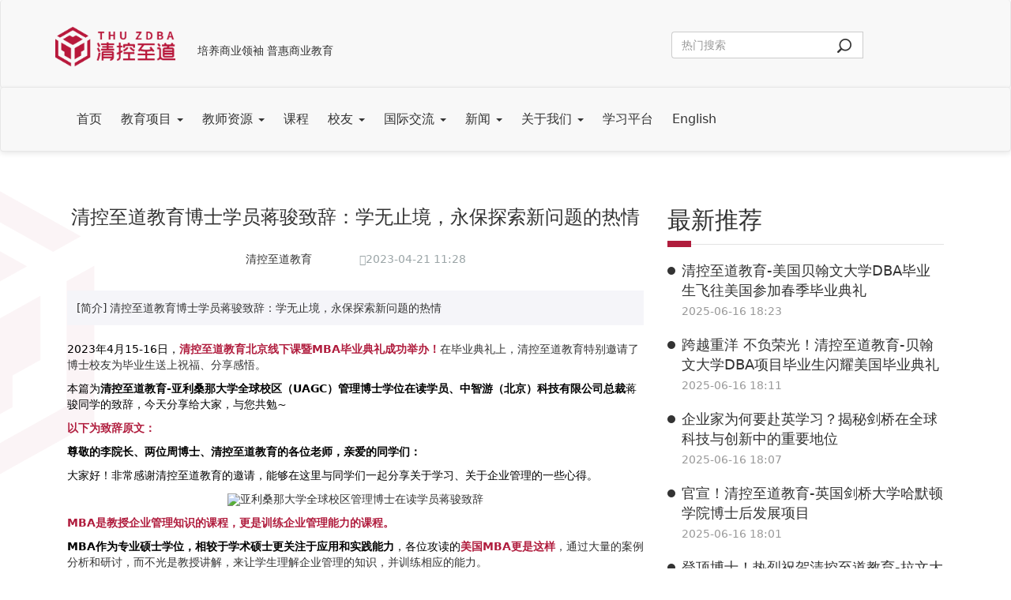

--- FILE ---
content_type: text/html; charset=utf-8
request_url: https://www.zdba.com/view/1649253707005751296
body_size: 8519
content:
<!DOCTYPE html><html lang="cn"><head><meta charset="utf-8"><meta http-equiv="X-UA-Compatible" content="IE=edge"><meta name="viewport" content="width=device-width, initial-scale=1.0, maximum-scale=1.0, user-scalable=0"><meta name="renderer" content="webkit"><meta name="keywords" content="清控至道教育,至道教育,在线硕士,免联考工商管理硕士,国际硕士,国际MBA,在职硕士,国际博士,管理博士,在职博士,在职MBA,免联考博士,线上MBA,工商管理博士"><meta name="description" content="清控至道教育拥有独具优势的国际名校官方资源,和多家知名美国院校达成战略合作,引进无需出国,在职可读的国际名校免联考MBA,管理博士等国际学位项目和证书项目"><title>清控至道教育博士学员蒋骏致辞：学无止境，永保探索新问题的热情 -清控至道教育</title><meta name="csrf-param" content="_csrf"><meta name="csrf-token"><meta http-equiv="Cache-Control" content="no-transform"><meta http-equiv="Cache-Control" content="no-siteapp"><link rel="shortcut icon" href="/favicon.ico"><link rel="stylesheet" href="/build/css/b232e0677b10c3d6cc6b7c607153eae1.web.css"><link rel="stylesheet" href="https://cdn.jsdelivr.net/npm/swiper@11/swiper-bundle.min.css"><!--[if lt IE 9]><script src="/build/lib/bc0679a1f805567fd478cbc0c845c075.html5shiv.min.js"></script><script src="/build/lib/43f8e67af3194f1791c6e415195b6ca8.respond.min.js"></script><![endif]--><script src="https://cdn.jsdelivr.net/npm/swiper@11/swiper-bundle.min.js"></script><script src="/build/js/1859411544eb9fc8a13d0ca6edcf15d9.lib.js"></script></head><body><div class="navbar navbar-default nav-top"><div class="container container-fluid"><div class="row"><div class="col-md-8"><a class="navbar-logo-link" href="/"><img class="navbar-logo" src="https://media.zdba.com/pic/zhidao-logo.png"><div class="slogan">培养商业领袖 普惠商业教育</div></a></div><div class="col-md-4"><div class="form-inline"><div class="input-group" style="margin-top: 10px"><form action="/search"><input class="form-control" type="text" name="wd" placeholder="热门搜索" style="border-right: none;box-shadow: none;"><span><button class="btn-form-search" type="submit"><img src="/img/icon-search.png" style="width: 18px"></button></span></form></div></div></div></div></div></div><div class="navbar navbar-default"><div class="container container-fluid"><div class="collapse navbar-collapse" id="navbar-collapse"><ul class="nav navbar-nav"><li><a href="/">首页</a></li><li class="dropdown"> <a class="dropdown-toggle" href="#" data-toggle="dropdown" role="button" aria-haspopup="true" aria-expanded="false">教育项目 <span class="caret"></span></a><ul class="dropdown-menu"><li> <p class="title">企业家博士项目</p><p class="item"> <a href="/detail/laverne">拉文大学全球未来创新学者·DBA项目</a><span>NEW</span></p><p class="item"><a href="/detail/belhaven">贝翰文大学全球数字化学者·DBA项目</a></p><p class="item"><a href="/detail/massey">梅西大学商学院工商管理博士·DBA项目</a></p><p class="item"><a href="/uagc">亚利桑那大学全球校区 DM 项目</a></p></li><li><p class="title">国际硕士项目</p><p class="item"> <a href="/detail/cambridge">美国剑桥学院（CC）工商管理硕士学位项目</a></p><p class="item"> <a href="/west" target="_blank">美国西来大学</a></p></li><li><p class="title">高管教育中心</p><p class="item"> <a href="/digital">全球数字化营销证书项目</a></p><p class="item"> <a href="/dmp">管理心理学证书项目</a></p></li><li><p class="title">国际交流</p><p class="item"> <a href="/">日本</a></p><p class="item"> <a href="/exchange/america">美国</a></p><p class="item"> <a href="/">德国</a></p><p class="item"> <a href="/">西班牙</a></p></li></ul></li><li class="dropdown"> <a class="dropdown-toggle" href="#" data-toggle="dropdown" role="button" aria-haspopup="true" aria-expanded="false">教师资源 <span class="caret"></span></a><div class="dropdown-menu dropmenu-list"><a class="dropmenu-list-title" href="/article/advisor">学术顾问</a><div class="title" style="margin-left: 10px">教授</div><div class="item"> <a href="/article/international">国际教授</a><a href="/article/internal">国内教授</a></div><a class="dropmenu-list-title" href="/article/tutor">业界导师</a><a class="dropmenu-list-title" href="/article/mentor">硕士导师</a></div></li><li> <a href="/article/course">课程</a></li><li class="dropdown"> <a class="dropdown-toggle" href="#" data-toggle="dropdown" role="button" aria-haspopup="true" aria-expanded="false">校友 <span class="caret"></span></a><div class="dropdown-menu dropmenu-list"><a class="dropmenu-list-title" href="/article/company">校友企业</a><a class="dropmenu-list-title" href="/article/list">校友说</a><a class="dropmenu-list-title" href="/article/list">校友会</a><a class="dropmenu-list-title" href="/article/activity">主题活动</a></div></li><li class="dropdown"> <a class="dropdown-toggle" href="#" data-toggle="dropdown" role="button" aria-haspopup="true" aria-expanded="false">国际交流 <span class="caret"></span></a><div class="dropdown-menu dropmenu-list"><div class="title">参访游学</div><div class="item"><a href="/">日本</a><a href="/exchange/america">美国</a><a href="/">德国</a><a href="/">西班牙</a></div><div class="title"><a href="/article/scholar">访问学者</a></div><div class="title"><a href="/article/events">国际活动</a></div></div></li><li class="dropdown"> <a class="dropdown-toggle" href="#" data-toggle="dropdown" role="button" aria-haspopup="true" aria-expanded="false">新闻 <span class="caret"></span></a><div class="dropdown-menu dropmenu-list"><div class="title">视频</div><div class="item"><a href="/article/video/president">校长院长说</a><a href="/article/video/university">大学校园</a><a href="/article/video/alumni">校友说</a><a href="/article/video/teaching">教学活动</a></div><div class="title"><a href="/article/news">新闻动态</a></div></div></li><li class="dropdown"> <a class="dropdown-toggle" href="#" data-toggle="dropdown" role="button" aria-haspopup="true" aria-expanded="false">关于我们 <span class="caret"></span></a><div class="dropdown-menu dropmenu-list"><a class="dropmenu-list-title" href="/about/company">公司简介</a><a class="dropmenu-list-title" href="/about/contact">联系我们</a></div></li><li><a href="https://lxp.zdba.com" target="_blank">学习平台</a></li><li> <a href="https://en.zdba.com" target="_blank">English</a></li></ul></div></div></div><div class="news-container news-detail"><div class="container"><div class="left col-xs-12 col-md-8"><h3 style="text-align: center;">清控至道教育博士学员蒋骏致辞：学无止境，永保探索新问题的热情</h3><div class="detail-header" style="text-align: center;">清控至道教育<span><span class="glyphicon glyphicon-time"></span>2023-04-21 11:28</span></div><div class="detail-description">[简介] 清控至道教育博士学员蒋骏致辞：学无止境，永保探索新问题的热情
</div><div class="detail-content"><p class="ql-align-justify"><span style="color: rgb(0, 0, 0);">2023年4月15-16日，</span><strong style="color: rgb(176, 28, 61);">清控至道教育北京线下课暨MBA毕业典礼成功举办！</strong>在毕业典礼上，清控至道教育特别邀请了博士校友为毕业生送上祝福、分享感悟。</p><p class="ql-align-justify"><span style="color: rgb(0, 0, 0);">本篇为</span><strong style="color: rgb(0, 0, 0);">清控至道教育-亚利桑那大学全球校区（UAGC）管理博士学位在读学员、中智游（北京）科技有限公司总裁</strong><span style="color: rgb(0, 0, 0);">蒋骏同学的致辞，今天分享给大家，与您共勉~</span></p><p class="ql-align-justify"><strong style="color: rgb(176, 28, 61);">以下为致辞原文：</strong></p><p class="ql-align-justify"><strong style="color: rgb(0, 0, 0);">尊敬的李院长、两位周博士、清控至道教育的各位老师，亲爱的同学们：</strong></p><p class="ql-align-justify"><span style="color: rgb(0, 0, 0);">大家好！非常感谢清控至道教育的邀请，能够在这里与同学们一起分享关于学习、关于企业管理的一些心得。</span></p><p class="ql-align-center"><img src="https://p3-sign.toutiaoimg.com/tos-cn-i-qvj2lq49k0/36351253eaef4f0f95d654af0cfbb899~noop.image?_iz=58558&amp;from=article.pc_detail&amp;x-expires=1682651348&amp;x-signature=PmCtQ8Zvt39YCbPLe1vCyIHkZ1E%3D">亚利桑那大学全球校区管理博士在读学员蒋骏致辞</p><p class="ql-align-justify"><strong style="color: rgb(176, 28, 61);">MBA是教授企业管理知识的课程，更是训练企业管理能力的课程。</strong></p><p class="ql-align-justify"><strong style="color: rgb(0, 0, 0);">MBA作为专业硕士学位，相较于学术硕士更关注于应用和实践能力</strong><span style="color: rgb(0, 0, 0);">，各位攻读的</span><strong style="color: rgb(176, 28, 61);">美国MBA更是这样</strong>，通过大量的案例分析和研讨，而不光是教授讲解，来让学生理解企业管理的知识，并训练相应的能力。</p><p class="ql-align-justify"><span style="color: rgb(0, 0, 0);">再过一会，在座的各位同学就将获得MBA毕业证书，说明你们的知识和能力的提升达到了学校的考核要求。</span></p><p class="ql-align-justify"><strong style="color: rgb(0, 0, 0);">恭喜你们，拿到了学位！</strong></p><p class="ql-align-justify"><strong style="color: rgb(176, 28, 61);">MBA既是向老师和案例学习的过程，也是同学之间相互学习的过程。</strong></p><p class="ql-align-justify"><span style="color: rgb(0, 0, 0);">你们来自五湖四海，从事不同的职业，拥有各自的人生经历和社会资源，你们就某个案例的碰撞和探讨，尤其是那些针对自己的企业管理经验的分享，同样启迪着其他同学的思考。</span></p><p class="ql-align-justify"><span style="color: rgb(0, 0, 0);">相信在过去两年的学习和研讨过程中，各位同学之间形成了充分的信任和深厚的友谊，这些尤为珍贵。</span></p><p class="ql-align-justify"><strong style="color: rgb(0, 0, 0);">恭喜你们，结交了朋友！</strong></p><p class="ql-align-justify"><strong style="color: rgb(176, 28, 61);">MBA是一段经历，是一段从其他企业的经历中，总结某些经验而获得知识和能力的学习经历。</strong></p><p class="ql-align-justify"><span style="color: rgb(0, 0, 0);">业界一直有这样的传说，一个老板花了几十万读了个MBA，回来以后积极改革，把商学院学的好东西都运用在自己企业的管理上，没过多久，公司关张了。</span></p><p class="ql-align-justify"><span style="color: rgb(0, 0, 0);">这个案例说明了什么？应用标准的MBA分析逻辑，我们大概可以归集为：</span></p><p class="ql-align-justify"><u style="color: rgb(0, 0, 0);">执行团队的管理意识远远落后于老板，造成了企业管理改进很难落地；</u></p><p class="ql-align-justify"><u style="color: rgb(0, 0, 0);">也可能是，MBA教学中的企业案例大多数情况下会为了印证某种理论的需要而做不同程度的简化，这就类似于我们最近在博士课程中学到的“研究者偏差”，研究者潜意识中会往有利于自己趋向性结论的方向采集样本和数据；</u></p><p class="ql-align-justify"><u style="color: rgb(0, 0, 0);">还有可能是，现实中的企业面临新的产品、市场、技术和竞争状态，不能直接套用MBA案例中的方法。</u></p><p class="ql-align-justify"><span style="color: rgb(0, 0, 0);">孟子曰：“尽信《书》，则不如无《书》。吾于《武成》，取二三策而已矣。”</span></p><p class="ql-align-justify"><span style="color: rgb(0, 0, 0);">相对于你们已经在MBA课程中学到的理论知识和案例，</span><strong style="color: rgb(176, 28, 61);">那些探索新问题的热情和方法更为重要。</strong>相信你们，能够在未来的学习和工作中持续地保持这样的热情。</p><p class="ql-align-justify"><strong style="color: rgb(0, 0, 0);">恭喜你们，开启了新的征程！</strong></p><p class="ql-align-justify"><span style="color: rgb(0, 0, 0);">周博士带领的清控至道教育团队是一个非常务实认真负责任的团队。你们是清控至道教育的学员，我也是，我现在正在通过清控至道教育攻读UAGC管理博士学位，这是清控至道教育团队付出了巨大努力，历经了相当的波折引进到国内的优质项目。</span></p><p class="ql-align-justify"><span style="color: rgb(0, 0, 0);">在座的恩波利亚州立大学MBA，石建同学，也是我UAGC博士班的同学。欢迎更多的MBA同学报考UAGC，让我们继续在清控至道教育旗下，成为亲同学！</span></p><p class="ql-align-justify"><span style="color: rgb(0, 0, 0);">再次恭喜各位新晋MBA，谢谢大家！</span></p><p><br></p></div></div><div class="right col-xs-12 col-md-4"><h2>最新推荐</h2><div class="item"><div class="item-title"><a href="/view/1934557404828540928">清控至道教育-美国贝翰文大学DBA毕业生飞往美国参加春季毕业典礼</a></div><div class="item-time">2025-06-16 18:23</div></div><div class="item"><div class="item-title"><a href="/view/1934554380659859456">跨越重洋 不负荣光！清控至道教育-贝翰文大学DBA项目毕业生闪耀美国毕业典礼</a></div><div class="item-time">2025-06-16 18:11</div></div><div class="item"><div class="item-title"><a href="/view/1934553286035423232">企业家为何要赴英学习？揭秘剑桥在全球科技与创新中的重要地位</a></div><div class="item-time">2025-06-16 18:07</div></div><div class="item"><div class="item-title"><a href="/view/1934551856138469376">官宣！清控至道教育-英国剑桥大学哈默顿学院博士后发展项目</a></div><div class="item-time">2025-06-16 18:01</div></div><div class="item"><div class="item-title"><a href="/view/1916794808465629184">登顶博士！热烈祝贺清控至道教育-拉文大学DBA易萍同学通过博士论文答辩</a></div><div class="item-time">2025-04-28 18:01</div></div></div></div></div><div class="footer"><div class="container"><div class="footer-program"><a href="">企业家博士</a><a href="">国际硕士</a><a href="">高管教育中心</a><a href="">国际游学</a><a href="">访问学者</a><a href="">博士工作坊</a><a href="">留学服务</a><a href="">定制培训</a><a href="">国际合作中心    </a></div><div class="row footer-top"><img class="footer-logo" src="https://media.zdba.com/pic/zhidao-logo-white.png"><p>培养商业领袖 普惠商业教育</p></div><div class="row footer-center"> <div class="col-md-6 col-xs-12 col-sm-4 header"><p><img class="icon" src="https://img.zdba.com/website/img/telephone-white.png"><span>全国统一招生与课程咨询热线</span></p><p> <img class="icon" src="https://img.zdba.com/website/img/phone-white.png"><span>13810238720、13810256823</span></p><p><img class="icon" src="https://img.zdba.com/website/img/email-white.png"><span>邮箱地址：service@zdba.com</span></p><p><img class="icon" src="/img/address-white.png"><span>总部地址：北京市海淀区中关村大街11号E世界B区1层 <br></span><span class="bottom">上海中心：上海市杨浦区邯郸路539号新金博大厦</span></p></div><div class="col-md-4 col-md-offset-2 col-xs-12 col-sm-4 footer-scan-code"><div class="row"><div class="col-md-6"><img class="code" src="/img/code-01-01.png"><p>添加公众号了解更多详情</p></div><div class="col-md-6"><img class="code" src="/img/code-02-01.png"><p>添加微信了解更多详情</p></div></div></div></div><div class="footer-bottom"><p> <span>清控至道（北京）教育科技有限公司</span><a href="https://beian.miit.gov.cn/" target="_blank">| 京ICP备2020034805号-16 |</a><a href="https://zdyun.oss-cn-beijing.aliyuncs.com/guanwang/ICP" target="_blank">京ICP证160924号</a><span>|</span><span class="btn" data-toggle="modal" data-target="#policyModal">隐私政策</span></p></div></div></div><div class="modal fade" id="policyModal" tabindex="-1" role="dialog"><div class="modal-dialog modal-lg" role="document"><div class="modal-content"><div class="modal-header"><button class="close" type="button" data-dismiss="modal" aria-label="close"><span aria-hidden="true">&times;</span></button><h4 class="modal-title">隐私政策</h4></div><div class="modal-body" style="padding: 20px;max-height: 500px;overflow: auto; text-align: justify"><p>我们非常重视用户信息的保护。您在使用我们的服务时，我们可能会收集和使用您的相关信息。我们希望通过本声明向您说明在适用于具体的留资场景时我们如何收集、使用、共享、保护您的信息，以进一步保障您的信息安全和为您提供更具个性化的优质服务。</p><p>在使用我们的留资服务（以下简称“服务”），并在相应页面填写相关信息前，请您务必仔细阅读本声明。您一旦主动在相应页面填写信息并进行提交操作，即意味着您同意我们按照本声明收集、使用、共享您的相关信息。</p><p style="font-weight: bold">一、个人信息的收集</p><p>1、我们提供服务时，可能会收集您的姓名、手机号。请您注意，具体需要填写的信息可能会根据我们提供的产品/服务的不同而有所差异，请以届时向您展示的服务以及所对应的要求填写相关个人信息，但我们会在下文向您说明我们可能收集的全部个人信息的收集和使用规则。</p><p>2、您需要注意的是，以上个人信息均是您自愿提供。您有权拒绝提供，但可能无法正常使用相应的服务、功能或者无法达到服务拟达到的效果。</p><p>3、对于不满 18 岁的用户，须在其监护人陪同未成年人用户已经阅读和理解本声明并且许可的情况下向我们提交相关个人信息。</p><p style="font-weight: bold">二、个人信息的使用和共享</p><p> <span>1、您同意，我们可以通过以下方式对个人信息进行使用和共享：<br></span><span>① 为了保障你能正常使用由我们、我们的关联方或合作方提供的相关功能或服务，或为保障使用安全或进行必要的产品使用分析，我们可能会收集使用或者与上述各方共享所必需的信息（例如您使用服务的相关日志信息）；<br></span><span>② 我们接受您留资所对应的相关业务客户的委托，向其共享您在表单中主动提供的信息，并由其在合法正当以及您已经向其授权的范围内使用（例如与您及时进行联络）。此外，为保证您获得更好的服务体验，我们可能会与前述客户共享难以识别您个人身份的必要的用户画像标签信息并由其在合法正当的范围内使用（例如促使相关联络内容、联络时间更符合您的要求）；<br></span><span>③ 我们和关联公司为满足您的需求，可能通过您提供的信息与您联系；<br></span><span>④ 我们和关联公司可能定期或不定期向您发送有关产品、服务或相关活动的信息；<br></span><span>⑤ 经您授权同意后，您已知晓并同意在您下次浏览落地页面时，我们会帮您预先填写您上次输入的历史信息以提升您的使用体验，且只有您点击提交按钮之后才会传输给关联公司、客户。若您拒绝使用预填充功能，或者拟撤回使用预填充功能的授权，您可以根据产品所提供的功能进行。但也请您注意，您一旦拒绝或撤回授权，您将无法使用预填充功能，但您仍然可以主动输入相关信息并继续使用我们的产品/服务。<br></span><span>⑥ 基于我们与通信运营商的合作，当您点击“使用本机号码”时，经过您的明示同意，运营商会将您的手机号码发送给我们，便于我们为您提供快捷提交服务。您也可以自主选择手动填写手机号码的方式提交。<br></span><span>⑦ 如您拟撤回授权/删除您提交的个人信息的，您可以通过APP内用户反馈入口与我们联系，我们将尽快配合处理，如相关客户在您撤回授权或申请删除前已经获得了您的相关信息，我们会敦促其响应您的诉求并要求其删除您的相关信息。</span></p><p>2、我们将严格保护您的个人信息安全。我们将采用适当制度、安全技术和程序等措施来保护您的个人信息不被未经授权的访问、使用或泄漏。我们亦将促使本声明所述各接收和使用方尽力保护和不予泄露您的个人信息。</p><p>3、我们将要求并敦促个人信息接收方遵循本声明和法律法规的规定，谨慎使用其接收到的个人信息，如其发生超越本声明范围使用您的个人信息，进而侵害您合法权益的情形，我们将协助您追究该接收方的法律责任。</p><p style="font-weight: bold">三、适用法律</p><p>1、本声明适用中华人民共和国法律。</p><p>2、如果您对信息保护问题有任何疑问或选择取消授权的，您可以通过APP内用户反馈入口联系我们。</p><p style="font-weight: bold">四、变更</p><p>我们会适时对本声明进行修订，该等修订构成本声明的一部分。公司（即【清控至道（北京）教育科技有限公司】）会将修改后的声明予以发布。在该种情况下，若您继续使用我们的服务，即表示同意接受经修订的声明的约束。</p></div><div class="modal-footer"><button class="btn btn-default" type="button" data-dismiss="modal">确认  </button></div></div></div></div><script src="/build/js/1dbc8b1ca432964706d0a3d2be5c4d9e.app.js"></script><script>var _hmt = _hmt || [];
(function() {
  var hm = document.createElement("script");
  hm.src = "https://hm.baidu.com/hm.js?43833ad4122fa13fbff38600a96e9207";
  var s = document.getElementsByTagName("script")[0]; 
  s.parentNode.insertBefore(hm, s);
})();</script></body></html>

--- FILE ---
content_type: text/css; charset=utf-8
request_url: https://www.zdba.com/build/css/b232e0677b10c3d6cc6b7c607153eae1.web.css
body_size: 48030
content:
/*!
 * . v3.4.1 (http://get..com)
 * Copyright 2011-2019 Twitter, Inc.
 * Licensed under MIT (https://github.com/twbs/bootstrap/blob/master/LICENSE)
 */
/*! normalize.css v3.0.3 | MIT License | github.com/necolas/normalize.css */
html{font-family:sans-serif;-ms-text-size-adjust:100%;-webkit-text-size-adjust:100%}body{margin:0}article,aside,details,figcaption,figure,footer,header,hgroup,main,menu,nav,section,summary{display:block}audio,canvas,progress,video{display:inline-block;vertical-align:baseline}audio:not([controls]){display:none;height:0}[hidden],template{display:none}a{background-color:transparent}a:active,a:hover{outline:0}abbr[title]{border-bottom:none;text-decoration:underline;text-decoration:underline dotted}b,strong{font-weight:bold}dfn{font-style:italic}h1{font-size:2em;margin:.67em 0}mark{background:#ff0;color:#000}small{font-size:80%}sub,sup{font-size:75%;line-height:0;position:relative;vertical-align:baseline}sup{top:-.5em}sub{bottom:-.25em}img{border:0}svg:not(:root){overflow:hidden}figure{margin:1em 40px}hr{-webkit-box-sizing:content-box;-moz-box-sizing:content-box;box-sizing:content-box;height:0}pre{overflow:auto}code,kbd,pre,samp{font-family:monospace,monospace;font-size:1em}button,input,optgroup,select,textarea{color:inherit;font:inherit;margin:0}button{overflow:visible}button,select{text-transform:none}button,html input[type="button"],input[type="reset"],input[type="submit"]{-webkit-appearance:button;cursor:pointer}button[disabled],html input[disabled]{cursor:default}button::-moz-focus-inner,input::-moz-focus-inner{border:0;padding:0}input{line-height:normal}input[type="checkbox"],input[type="radio"]{-webkit-box-sizing:border-box;-moz-box-sizing:border-box;box-sizing:border-box;padding:0}input[type="number"]::-webkit-inner-spin-button,input[type="number"]::-webkit-outer-spin-button{height:auto}input[type="search"]{-webkit-appearance:textfield;-webkit-box-sizing:content-box;-moz-box-sizing:content-box;box-sizing:content-box}input[type="search"]::-webkit-search-cancel-button,input[type="search"]::-webkit-search-decoration{-webkit-appearance:none}fieldset{border:1px solid #c0c0c0;margin:0 2px;padding:.35em .625em .75em}legend{border:0;padding:0}textarea{overflow:auto}optgroup{font-weight:bold}table{border-collapse:collapse;border-spacing:0}td,th{padding:0}/*! Source: https://github.com/h5bp/html5-boilerplate/blob/master/src/css/main.css */
@media print{*,*:before,*:after{color:#000 !important;text-shadow:none !important;background:transparent !important;-webkit-box-shadow:none !important;box-shadow:none !important}a,a:visited{text-decoration:underline}a[href]:after{content:" (" attr(href) ")"}abbr[title]:after{content:" (" attr(title) ")"}a[href^="#"]:after,a[href^="javascript:"]:after{content:""}pre,blockquote{border:1px solid #999;page-break-inside:avoid}thead{display:table-header-group}tr,img{page-break-inside:avoid}img{max-width:100% !important}p,h2,h3{orphans:3;widows:3}h2,h3{page-break-after:avoid}.navbar{display:none}.btn > .caret,.dropup > .btn > .caret{border-top-color:#000 !important}.label{border:1px solid #000}.table{border-collapse:collapse !important}.table td,.table th{background-color:#fff !important}.table-bordered th,.table-bordered td{border:1px solid #ddd !important}}@font-face{font-family:"Glyphicons Halflings";src:url("../fonts/glyphicons-halflings-regular.eot");src:url("../fonts/glyphicons-halflings-regular.eot?#iefix") format("embedded-opentype"),url("../fonts/glyphicons-halflings-regular.woff2") format("woff2"),url("../fonts/glyphicons-halflings-regular.woff") format("woff"),url("../fonts/glyphicons-halflings-regular.ttf") format("truetype"),url("../fonts/glyphicons-halflings-regular.svg#glyphicons_halflingsregular") format("svg")}.glyphicon{position:relative;top:1px;display:inline-block;font-family:"Glyphicons Halflings";font-style:normal;font-weight:400;line-height:1;-webkit-font-smoothing:antialiased;-moz-osx-font-smoothing:grayscale}.glyphicon-asterisk:before{content:"\002a"}.glyphicon-plus:before{content:"\002b"}.glyphicon-euro:before,.glyphicon-eur:before{content:"\20ac"}.glyphicon-minus:before{content:"\2212"}.glyphicon-cloud:before{content:"\2601"}.glyphicon-envelope:before{content:"\2709"}.glyphicon-pencil:before{content:"\270f"}.glyphicon-glass:before{content:"\e001"}.glyphicon-music:before{content:"\e002"}.glyphicon-search:before{content:"\e003"}.glyphicon-heart:before{content:"\e005"}.glyphicon-star:before{content:"\e006"}.glyphicon-star-empty:before{content:"\e007"}.glyphicon-user:before{content:"\e008"}.glyphicon-film:before{content:"\e009"}.glyphicon-th-large:before{content:"\e010"}.glyphicon-th:before{content:"\e011"}.glyphicon-th-list:before{content:"\e012"}.glyphicon-ok:before{content:"\e013"}.glyphicon-remove:before{content:"\e014"}.glyphicon-zoom-in:before{content:"\e015"}.glyphicon-zoom-out:before{content:"\e016"}.glyphicon-off:before{content:"\e017"}.glyphicon-signal:before{content:"\e018"}.glyphicon-cog:before{content:"\e019"}.glyphicon-trash:before{content:"\e020"}.glyphicon-home:before{content:"\e021"}.glyphicon-file:before{content:"\e022"}.glyphicon-time:before{content:"\e023"}.glyphicon-road:before{content:"\e024"}.glyphicon-download-alt:before{content:"\e025"}.glyphicon-download:before{content:"\e026"}.glyphicon-upload:before{content:"\e027"}.glyphicon-inbox:before{content:"\e028"}.glyphicon-play-circle:before{content:"\e029"}.glyphicon-repeat:before{content:"\e030"}.glyphicon-refresh:before{content:"\e031"}.glyphicon-list-alt:before{content:"\e032"}.glyphicon-lock:before{content:"\e033"}.glyphicon-flag:before{content:"\e034"}.glyphicon-headphones:before{content:"\e035"}.glyphicon-volume-off:before{content:"\e036"}.glyphicon-volume-down:before{content:"\e037"}.glyphicon-volume-up:before{content:"\e038"}.glyphicon-qrcode:before{content:"\e039"}.glyphicon-barcode:before{content:"\e040"}.glyphicon-tag:before{content:"\e041"}.glyphicon-tags:before{content:"\e042"}.glyphicon-book:before{content:"\e043"}.glyphicon-bookmark:before{content:"\e044"}.glyphicon-print:before{content:"\e045"}.glyphicon-camera:before{content:"\e046"}.glyphicon-font:before{content:"\e047"}.glyphicon-bold:before{content:"\e048"}.glyphicon-italic:before{content:"\e049"}.glyphicon-text-height:before{content:"\e050"}.glyphicon-text-width:before{content:"\e051"}.glyphicon-align-left:before{content:"\e052"}.glyphicon-align-center:before{content:"\e053"}.glyphicon-align-right:before{content:"\e054"}.glyphicon-align-justify:before{content:"\e055"}.glyphicon-list:before{content:"\e056"}.glyphicon-indent-left:before{content:"\e057"}.glyphicon-indent-right:before{content:"\e058"}.glyphicon-facetime-video:before{content:"\e059"}.glyphicon-picture:before{content:"\e060"}.glyphicon-map-marker:before{content:"\e062"}.glyphicon-adjust:before{content:"\e063"}.glyphicon-tint:before{content:"\e064"}.glyphicon-edit:before{content:"\e065"}.glyphicon-share:before{content:"\e066"}.glyphicon-check:before{content:"\e067"}.glyphicon-move:before{content:"\e068"}.glyphicon-step-backward:before{content:"\e069"}.glyphicon-fast-backward:before{content:"\e070"}.glyphicon-backward:before{content:"\e071"}.glyphicon-play:before{content:"\e072"}.glyphicon-pause:before{content:"\e073"}.glyphicon-stop:before{content:"\e074"}.glyphicon-forward:before{content:"\e075"}.glyphicon-fast-forward:before{content:"\e076"}.glyphicon-step-forward:before{content:"\e077"}.glyphicon-eject:before{content:"\e078"}.glyphicon-chevron-left:before{content:"\e079"}.glyphicon-chevron-right:before{content:"\e080"}.glyphicon-plus-sign:before{content:"\e081"}.glyphicon-minus-sign:before{content:"\e082"}.glyphicon-remove-sign:before{content:"\e083"}.glyphicon-ok-sign:before{content:"\e084"}.glyphicon-question-sign:before{content:"\e085"}.glyphicon-info-sign:before{content:"\e086"}.glyphicon-screenshot:before{content:"\e087"}.glyphicon-remove-circle:before{content:"\e088"}.glyphicon-ok-circle:before{content:"\e089"}.glyphicon-ban-circle:before{content:"\e090"}.glyphicon-arrow-left:before{content:"\e091"}.glyphicon-arrow-right:before{content:"\e092"}.glyphicon-arrow-up:before{content:"\e093"}.glyphicon-arrow-down:before{content:"\e094"}.glyphicon-share-alt:before{content:"\e095"}.glyphicon-resize-full:before{content:"\e096"}.glyphicon-resize-small:before{content:"\e097"}.glyphicon-exclamation-sign:before{content:"\e101"}.glyphicon-gift:before{content:"\e102"}.glyphicon-leaf:before{content:"\e103"}.glyphicon-fire:before{content:"\e104"}.glyphicon-eye-open:before{content:"\e105"}.glyphicon-eye-close:before{content:"\e106"}.glyphicon-warning-sign:before{content:"\e107"}.glyphicon-plane:before{content:"\e108"}.glyphicon-calendar:before{content:"\e109"}.glyphicon-random:before{content:"\e110"}.glyphicon-comment:before{content:"\e111"}.glyphicon-magnet:before{content:"\e112"}.glyphicon-chevron-up:before{content:"\e113"}.glyphicon-chevron-down:before{content:"\e114"}.glyphicon-retweet:before{content:"\e115"}.glyphicon-shopping-cart:before{content:"\e116"}.glyphicon-folder-close:before{content:"\e117"}.glyphicon-folder-open:before{content:"\e118"}.glyphicon-resize-vertical:before{content:"\e119"}.glyphicon-resize-horizontal:before{content:"\e120"}.glyphicon-hdd:before{content:"\e121"}.glyphicon-bullhorn:before{content:"\e122"}.glyphicon-bell:before{content:"\e123"}.glyphicon-certificate:before{content:"\e124"}.glyphicon-thumbs-up:before{content:"\e125"}.glyphicon-thumbs-down:before{content:"\e126"}.glyphicon-hand-right:before{content:"\e127"}.glyphicon-hand-left:before{content:"\e128"}.glyphicon-hand-up:before{content:"\e129"}.glyphicon-hand-down:before{content:"\e130"}.glyphicon-circle-arrow-right:before{content:"\e131"}.glyphicon-circle-arrow-left:before{content:"\e132"}.glyphicon-circle-arrow-up:before{content:"\e133"}.glyphicon-circle-arrow-down:before{content:"\e134"}.glyphicon-globe:before{content:"\e135"}.glyphicon-wrench:before{content:"\e136"}.glyphicon-tasks:before{content:"\e137"}.glyphicon-filter:before{content:"\e138"}.glyphicon-briefcase:before{content:"\e139"}.glyphicon-fullscreen:before{content:"\e140"}.glyphicon-dashboard:before{content:"\e141"}.glyphicon-paperclip:before{content:"\e142"}.glyphicon-heart-empty:before{content:"\e143"}.glyphicon-link:before{content:"\e144"}.glyphicon-phone:before{content:"\e145"}.glyphicon-pushpin:before{content:"\e146"}.glyphicon-usd:before{content:"\e148"}.glyphicon-gbp:before{content:"\e149"}.glyphicon-sort:before{content:"\e150"}.glyphicon-sort-by-alphabet:before{content:"\e151"}.glyphicon-sort-by-alphabet-alt:before{content:"\e152"}.glyphicon-sort-by-order:before{content:"\e153"}.glyphicon-sort-by-order-alt:before{content:"\e154"}.glyphicon-sort-by-attributes:before{content:"\e155"}.glyphicon-sort-by-attributes-alt:before{content:"\e156"}.glyphicon-unchecked:before{content:"\e157"}.glyphicon-expand:before{content:"\e158"}.glyphicon-collapse-down:before{content:"\e159"}.glyphicon-collapse-up:before{content:"\e160"}.glyphicon-log-in:before{content:"\e161"}.glyphicon-flash:before{content:"\e162"}.glyphicon-log-out:before{content:"\e163"}.glyphicon-new-window:before{content:"\e164"}.glyphicon-record:before{content:"\e165"}.glyphicon-save:before{content:"\e166"}.glyphicon-open:before{content:"\e167"}.glyphicon-saved:before{content:"\e168"}.glyphicon-import:before{content:"\e169"}.glyphicon-export:before{content:"\e170"}.glyphicon-send:before{content:"\e171"}.glyphicon-floppy-disk:before{content:"\e172"}.glyphicon-floppy-saved:before{content:"\e173"}.glyphicon-floppy-remove:before{content:"\e174"}.glyphicon-floppy-save:before{content:"\e175"}.glyphicon-floppy-open:before{content:"\e176"}.glyphicon-credit-card:before{content:"\e177"}.glyphicon-transfer:before{content:"\e178"}.glyphicon-cutlery:before{content:"\e179"}.glyphicon-header:before{content:"\e180"}.glyphicon-compressed:before{content:"\e181"}.glyphicon-earphone:before{content:"\e182"}.glyphicon-phone-alt:before{content:"\e183"}.glyphicon-tower:before{content:"\e184"}.glyphicon-stats:before{content:"\e185"}.glyphicon-sd-video:before{content:"\e186"}.glyphicon-hd-video:before{content:"\e187"}.glyphicon-subtitles:before{content:"\e188"}.glyphicon-sound-stereo:before{content:"\e189"}.glyphicon-sound-dolby:before{content:"\e190"}.glyphicon-sound-5-1:before{content:"\e191"}.glyphicon-sound-6-1:before{content:"\e192"}.glyphicon-sound-7-1:before{content:"\e193"}.glyphicon-copyright-mark:before{content:"\e194"}.glyphicon-registration-mark:before{content:"\e195"}.glyphicon-cloud-download:before{content:"\e197"}.glyphicon-cloud-upload:before{content:"\e198"}.glyphicon-tree-conifer:before{content:"\e199"}.glyphicon-tree-deciduous:before{content:"\e200"}.glyphicon-cd:before{content:"\e201"}.glyphicon-save-file:before{content:"\e202"}.glyphicon-open-file:before{content:"\e203"}.glyphicon-level-up:before{content:"\e204"}.glyphicon-copy:before{content:"\e205"}.glyphicon-paste:before{content:"\e206"}.glyphicon-alert:before{content:"\e209"}.glyphicon-equalizer:before{content:"\e210"}.glyphicon-king:before{content:"\e211"}.glyphicon-queen:before{content:"\e212"}.glyphicon-pawn:before{content:"\e213"}.glyphicon-bishop:before{content:"\e214"}.glyphicon-knight:before{content:"\e215"}.glyphicon-baby-formula:before{content:"\e216"}.glyphicon-tent:before{content:"\26fa"}.glyphicon-blackboard:before{content:"\e218"}.glyphicon-bed:before{content:"\e219"}.glyphicon-apple:before{content:"\f8ff"}.glyphicon-erase:before{content:"\e221"}.glyphicon-hourglass:before{content:"\231b"}.glyphicon-lamp:before{content:"\e223"}.glyphicon-duplicate:before{content:"\e224"}.glyphicon-piggy-bank:before{content:"\e225"}.glyphicon-scissors:before{content:"\e226"}.glyphicon-bitcoin:before{content:"\e227"}.glyphicon-btc:before{content:"\e227"}.glyphicon-xbt:before{content:"\e227"}.glyphicon-yen:before{content:"\00a5"}.glyphicon-jpy:before{content:"\00a5"}.glyphicon-ruble:before{content:"\20bd"}.glyphicon-rub:before{content:"\20bd"}.glyphicon-scale:before{content:"\e230"}.glyphicon-ice-lolly:before{content:"\e231"}.glyphicon-ice-lolly-tasted:before{content:"\e232"}.glyphicon-education:before{content:"\e233"}.glyphicon-option-horizontal:before{content:"\e234"}.glyphicon-option-vertical:before{content:"\e235"}.glyphicon-menu-hamburger:before{content:"\e236"}.glyphicon-modal-window:before{content:"\e237"}.glyphicon-oil:before{content:"\e238"}.glyphicon-grain:before{content:"\e239"}.glyphicon-sunglasses:before{content:"\e240"}.glyphicon-text-size:before{content:"\e241"}.glyphicon-text-color:before{content:"\e242"}.glyphicon-text-background:before{content:"\e243"}.glyphicon-object-align-top:before{content:"\e244"}.glyphicon-object-align-bottom:before{content:"\e245"}.glyphicon-object-align-horizontal:before{content:"\e246"}.glyphicon-object-align-left:before{content:"\e247"}.glyphicon-object-align-vertical:before{content:"\e248"}.glyphicon-object-align-right:before{content:"\e249"}.glyphicon-triangle-right:before{content:"\e250"}.glyphicon-triangle-left:before{content:"\e251"}.glyphicon-triangle-bottom:before{content:"\e252"}.glyphicon-triangle-top:before{content:"\e253"}.glyphicon-console:before{content:"\e254"}.glyphicon-superscript:before{content:"\e255"}.glyphicon-subscript:before{content:"\e256"}.glyphicon-menu-left:before{content:"\e257"}.glyphicon-menu-right:before{content:"\e258"}.glyphicon-menu-down:before{content:"\e259"}.glyphicon-menu-up:before{content:"\e260"}*{-webkit-box-sizing:border-box;-moz-box-sizing:border-box;box-sizing:border-box}*:before,*:after{-webkit-box-sizing:border-box;-moz-box-sizing:border-box;box-sizing:border-box}html{font-size:10px;-webkit-tap-highlight-color:rgba(0,0,0,0)}body{font-family:"Helvetica Neue",Helvetica,Arial,sans-serif;font-size:14px;line-height:1.428571429;color:#333;background-color:#fff}input,button,select,textarea{font-family:inherit;font-size:inherit;line-height:inherit}a{color:#337ab7;text-decoration:none}a:hover,a:focus{color:#22527b;text-decoration:underline}a:focus{outline:5px auto -webkit-focus-ring-color;outline-offset:-2px}figure{margin:0}img{vertical-align:middle}.img-responsive,.thumbnail > img,.thumbnail a > img,.carousel-inner > .item > img,.carousel-inner > .item > a > img{display:block;max-width:100%;height:auto}.img-rounded{border-radius:6px}.img-thumbnail{padding:4px;line-height:1.428571429;background-color:#fff;border:1px solid #ddd;border-radius:4px;-webkit-transition:all 0.2s ease-in-out;-moz-transition:all 0.2s ease-in-out;-o-transition:all 0.2s ease-in-out;-ms-transition:all 0.2s ease-in-out;transition:all 0.2s ease-in-out;display:inline-block;max-width:100%;height:auto}.img-circle{border-radius:50%}hr{margin-top:20px;margin-bottom:20px;border:0;border-top:1px solid #eee}.sr-only{position:absolute;width:1px;height:1px;padding:0;margin:-1px;overflow:hidden;clip:rect(0,0,0,0);border:0}.sr-only-focusable:active,.sr-only-focusable:focus{position:static;width:auto;height:auto;margin:0;overflow:visible;clip:auto}[role="button"]{cursor:pointer}h1,h2,h3,h4,h5,h6,.h1,.h2,.h3,.h4,.h5,.h6{font-family:inherit;font-weight:500;line-height:1.1;color:inherit}h1 small,h2 small,h3 small,h4 small,h5 small,h6 small,.h1 small,.h2 small,.h3 small,.h4 small,.h5 small,.h6 small,h1 .small,h2 .small,h3 .small,h4 .small,h5 .small,h6 .small,.h1 .small,.h2 .small,.h3 .small,.h4 .small,.h5 .small,.h6 .small{font-weight:400;line-height:1;color:#777}h1,.h1,h2,.h2,h3,.h3{margin-top:20px;margin-bottom:10px}h1 small,.h1 small,h2 small,.h2 small,h3 small,.h3 small,h1 .small,.h1 .small,h2 .small,.h2 .small,h3 .small,.h3 .small{font-size:65%}h4,.h4,h5,.h5,h6,.h6{margin-top:10px;margin-bottom:10px}h4 small,.h4 small,h5 small,.h5 small,h6 small,.h6 small,h4 .small,.h4 .small,h5 .small,.h5 .small,h6 .small,.h6 .small{font-size:75%}h1,.h1{font-size:36px}h2,.h2{font-size:30px}h3,.h3{font-size:24px}h4,.h4{font-size:18px}h5,.h5{font-size:14px}h6,.h6{font-size:12px}p{margin:0 0 10px}.lead{margin-bottom:20px;font-size:16px;font-weight:300;line-height:1.4}@media (min-width:768px){.lead{font-size:21px}}small,.small{font-size:85%}mark,.mark{padding:.2em;background-color:#fcf8e3}.text-left{text-align:left}.text-right{text-align:right}.text-center{text-align:center}.text-justify{text-align:justify}.text-nowrap{white-space:nowrap}.text-lowercase{text-transform:lowercase}.text-uppercase{text-transform:uppercase}.text-capitalize{text-transform:capitalize}.text-muted{color:#777}.text-primary{color:#337ab7}a.text-primary:hover,a.text-primary:focus{color:#285f8f}.text-success{color:#3c763d}a.text-success:hover,a.text-success:focus{color:#2b542c}.text-info{color:#31708f}a.text-info:hover,a.text-info:focus{color:#245269}.text-warning{color:#8a6d3b}a.text-warning:hover,a.text-warning:focus{color:#66512c}.text-danger{color:#a94442}a.text-danger:hover,a.text-danger:focus{color:#843534}.bg-primary{color:#fff;background-color:#337ab7}a.bg-primary:hover,a.bg-primary:focus{background-color:#285f8f}.bg-success{background-color:#dff0d8}a.bg-success:hover,a.bg-success:focus{background-color:#c1e2b3}.bg-info{background-color:#d9edf7}a.bg-info:hover,a.bg-info:focus{background-color:#afd9ee}.bg-warning{background-color:#fcf8e3}a.bg-warning:hover,a.bg-warning:focus{background-color:#f7ecb5}.bg-danger{background-color:#f2dede}a.bg-danger:hover,a.bg-danger:focus{background-color:#e4b9b9}.page-header{padding-bottom:9px;margin:40px 0 20px;border-bottom:1px solid #eee}ul,ol{margin-top:0;margin-bottom:10px}ul ul,ol ul,ul ol,ol ol{margin-bottom:0}.list-inline,.list-unstyled{padding-left:0;list-style:none}.list-inline{margin-left:-5px}.list-inline > li{display:inline-block;padding-right:5px;padding-left:5px}dl{margin-top:0;margin-bottom:20px}dt,dd{line-height:1.428571429}dt{font-weight:700}dd{margin-left:0}.dl-horizontal dd:before,.dl-horizontal dd:after{display:table;content:" "}.dl-horizontal dd:after{clear:both}@media (min-width:768px){.dl-horizontal dt{float:left;width:160px;clear:left;text-align:right;text-overflow:ellipsis;overflow:hidden;white-space:nowrap}.dl-horizontal dd{margin-left:180px}}abbr[title],abbr[data-original-title]{cursor:help;border-bottom:1px dotted #777}.initialism{font-size:90%;text-transform:uppercase}blockquote{padding:10px 20px;margin:0 0 20px;font-size:17.5px;border-left:5px solid #eee}blockquote p:last-child,blockquote ul:last-child,blockquote ol:last-child{margin-bottom:0}blockquote footer,blockquote small,blockquote .small{display:block;font-size:80%;line-height:1.428571429;color:#777}blockquote footer:before,blockquote small:before,blockquote .small:before{content:"\2014 \00A0"}.blockquote-reverse,blockquote.pull-right{padding-right:15px;padding-left:0;text-align:right;border-right:5px solid #eee;border-left:0}.blockquote-reverse footer:before,blockquote.pull-right footer:before,.blockquote-reverse small:before,blockquote.pull-right small:before,.blockquote-reverse .small:before,blockquote.pull-right .small:before{content:""}.blockquote-reverse footer:after,blockquote.pull-right footer:after,.blockquote-reverse small:after,blockquote.pull-right small:after,.blockquote-reverse .small:after,blockquote.pull-right .small:after{content:"\00A0 \2014"}address{margin-bottom:20px;font-style:normal;line-height:1.428571429}code,kbd,pre,samp{font-family:Menlo,Monaco,Consolas,"Courier New",monospace}code{padding:2px 4px;font-size:90%;color:#c7254e;background-color:#f9f2f4;border-radius:4px}kbd{padding:2px 4px;font-size:90%;color:#fff;background-color:#333;border-radius:3px;-webkit-box-shadow:inset 0 -1px 0 rgba(0,0,0,0.25);box-shadow:inset 0 -1px 0 rgba(0,0,0,0.25)}kbd kbd{padding:0;font-size:100%;font-weight:700;-webkit-box-shadow:none;box-shadow:none}pre{display:block;padding:9.5px;margin:0 0 10px;font-size:13px;line-height:1.428571429;color:#333;word-break:break-all;word-wrap:break-word;background-color:#f5f5f5;border:1px solid #ccc;border-radius:4px}pre code{padding:0;font-size:inherit;color:inherit;white-space:pre-wrap;background-color:transparent;border-radius:0}.pre-scrollable{max-height:340px;overflow-y:scroll}.container{padding-right:15px;padding-left:15px;margin-right:auto;margin-left:auto}.container:before,.container:after{display:table;content:" "}.container:after{clear:both}@media (min-width:768px){.container{width:750px}}@media (min-width:992px){.container{width:970px}}@media (min-width:1200px){.container{width:1170px}}.container-fluid{padding-right:15px;padding-left:15px;margin-right:auto;margin-left:auto}.container-fluid:before,.container-fluid:after{display:table;content:" "}.container-fluid:after{clear:both}.row{margin-right:-15px;margin-left:-15px}.row:before,.row:after{display:table;content:" "}.row:after{clear:both}.row-no-gutters{margin-right:0;margin-left:0}.row-no-gutters [class*="col-"]{padding-right:0;padding-left:0}.col-xs-1,.col-sm-1,.col-md-1,.col-lg-1,.col-xs-2,.col-sm-2,.col-md-2,.col-lg-2,.col-xs-3,.col-sm-3,.col-md-3,.col-lg-3,.col-xs-4,.col-sm-4,.col-md-4,.col-lg-4,.col-xs-5,.col-sm-5,.col-md-5,.col-lg-5,.col-xs-6,.col-sm-6,.col-md-6,.col-lg-6,.col-xs-7,.col-sm-7,.col-md-7,.col-lg-7,.col-xs-8,.col-sm-8,.col-md-8,.col-lg-8,.col-xs-9,.col-sm-9,.col-md-9,.col-lg-9,.col-xs-10,.col-sm-10,.col-md-10,.col-lg-10,.col-xs-11,.col-sm-11,.col-md-11,.col-lg-11,.col-xs-12,.col-sm-12,.col-md-12,.col-lg-12{position:relative;min-height:1px;padding-right:15px;padding-left:15px}.col-xs-1,.col-xs-2,.col-xs-3,.col-xs-4,.col-xs-5,.col-xs-6,.col-xs-7,.col-xs-8,.col-xs-9,.col-xs-10,.col-xs-11,.col-xs-12{float:left}.col-xs-12{width:100%}.col-xs-11{width:91.66666666666666%}.col-xs-10{width:83.33333333333334%}.col-xs-9{width:75%}.col-xs-8{width:66.66666666666666%}.col-xs-7{width:58.333333333333336%}.col-xs-6{width:50%}.col-xs-5{width:41.66666666666667%}.col-xs-4{width:33.33333333333333%}.col-xs-3{width:25%}.col-xs-2{width:16.666666666666664%}.col-xs-1{width:8.333333333333332%}.col-xs-pull-12{right:100%}.col-xs-pull-11{right:91.66666666666666%}.col-xs-pull-10{right:83.33333333333334%}.col-xs-pull-9{right:75%}.col-xs-pull-8{right:66.66666666666666%}.col-xs-pull-7{right:58.333333333333336%}.col-xs-pull-6{right:50%}.col-xs-pull-5{right:41.66666666666667%}.col-xs-pull-4{right:33.33333333333333%}.col-xs-pull-3{right:25%}.col-xs-pull-2{right:16.666666666666664%}.col-xs-pull-1{right:8.333333333333332%}.col-xs-pull-0{right:auto}.col-xs-push-12{left:100%}.col-xs-push-11{left:91.66666666666666%}.col-xs-push-10{left:83.33333333333334%}.col-xs-push-9{left:75%}.col-xs-push-8{left:66.66666666666666%}.col-xs-push-7{left:58.333333333333336%}.col-xs-push-6{left:50%}.col-xs-push-5{left:41.66666666666667%}.col-xs-push-4{left:33.33333333333333%}.col-xs-push-3{left:25%}.col-xs-push-2{left:16.666666666666664%}.col-xs-push-1{left:8.333333333333332%}.col-xs-push-0{left:auto}.col-xs-offset-12{margin-left:100%}.col-xs-offset-11{margin-left:91.66666666666666%}.col-xs-offset-10{margin-left:83.33333333333334%}.col-xs-offset-9{margin-left:75%}.col-xs-offset-8{margin-left:66.66666666666666%}.col-xs-offset-7{margin-left:58.333333333333336%}.col-xs-offset-6{margin-left:50%}.col-xs-offset-5{margin-left:41.66666666666667%}.col-xs-offset-4{margin-left:33.33333333333333%}.col-xs-offset-3{margin-left:25%}.col-xs-offset-2{margin-left:16.666666666666664%}.col-xs-offset-1{margin-left:8.333333333333332%}.col-xs-offset-0{margin-left:0}@media (min-width:768px){.col-sm-1,.col-sm-2,.col-sm-3,.col-sm-4,.col-sm-5,.col-sm-6,.col-sm-7,.col-sm-8,.col-sm-9,.col-sm-10,.col-sm-11,.col-sm-12{float:left}.col-sm-12{width:100%}.col-sm-11{width:91.66666666666666%}.col-sm-10{width:83.33333333333334%}.col-sm-9{width:75%}.col-sm-8{width:66.66666666666666%}.col-sm-7{width:58.333333333333336%}.col-sm-6{width:50%}.col-sm-5{width:41.66666666666667%}.col-sm-4{width:33.33333333333333%}.col-sm-3{width:25%}.col-sm-2{width:16.666666666666664%}.col-sm-1{width:8.333333333333332%}.col-sm-pull-12{right:100%}.col-sm-pull-11{right:91.66666666666666%}.col-sm-pull-10{right:83.33333333333334%}.col-sm-pull-9{right:75%}.col-sm-pull-8{right:66.66666666666666%}.col-sm-pull-7{right:58.333333333333336%}.col-sm-pull-6{right:50%}.col-sm-pull-5{right:41.66666666666667%}.col-sm-pull-4{right:33.33333333333333%}.col-sm-pull-3{right:25%}.col-sm-pull-2{right:16.666666666666664%}.col-sm-pull-1{right:8.333333333333332%}.col-sm-pull-0{right:auto}.col-sm-push-12{left:100%}.col-sm-push-11{left:91.66666666666666%}.col-sm-push-10{left:83.33333333333334%}.col-sm-push-9{left:75%}.col-sm-push-8{left:66.66666666666666%}.col-sm-push-7{left:58.333333333333336%}.col-sm-push-6{left:50%}.col-sm-push-5{left:41.66666666666667%}.col-sm-push-4{left:33.33333333333333%}.col-sm-push-3{left:25%}.col-sm-push-2{left:16.666666666666664%}.col-sm-push-1{left:8.333333333333332%}.col-sm-push-0{left:auto}.col-sm-offset-12{margin-left:100%}.col-sm-offset-11{margin-left:91.66666666666666%}.col-sm-offset-10{margin-left:83.33333333333334%}.col-sm-offset-9{margin-left:75%}.col-sm-offset-8{margin-left:66.66666666666666%}.col-sm-offset-7{margin-left:58.333333333333336%}.col-sm-offset-6{margin-left:50%}.col-sm-offset-5{margin-left:41.66666666666667%}.col-sm-offset-4{margin-left:33.33333333333333%}.col-sm-offset-3{margin-left:25%}.col-sm-offset-2{margin-left:16.666666666666664%}.col-sm-offset-1{margin-left:8.333333333333332%}.col-sm-offset-0{margin-left:0}}@media (min-width:992px){.col-md-1,.col-md-2,.col-md-3,.col-md-4,.col-md-5,.col-md-6,.col-md-7,.col-md-8,.col-md-9,.col-md-10,.col-md-11,.col-md-12{float:left}.col-md-12{width:100%}.col-md-11{width:91.66666666666666%}.col-md-10{width:83.33333333333334%}.col-md-9{width:75%}.col-md-8{width:66.66666666666666%}.col-md-7{width:58.333333333333336%}.col-md-6{width:50%}.col-md-5{width:41.66666666666667%}.col-md-4{width:33.33333333333333%}.col-md-3{width:25%}.col-md-2{width:16.666666666666664%}.col-md-1{width:8.333333333333332%}.col-md-pull-12{right:100%}.col-md-pull-11{right:91.66666666666666%}.col-md-pull-10{right:83.33333333333334%}.col-md-pull-9{right:75%}.col-md-pull-8{right:66.66666666666666%}.col-md-pull-7{right:58.333333333333336%}.col-md-pull-6{right:50%}.col-md-pull-5{right:41.66666666666667%}.col-md-pull-4{right:33.33333333333333%}.col-md-pull-3{right:25%}.col-md-pull-2{right:16.666666666666664%}.col-md-pull-1{right:8.333333333333332%}.col-md-pull-0{right:auto}.col-md-push-12{left:100%}.col-md-push-11{left:91.66666666666666%}.col-md-push-10{left:83.33333333333334%}.col-md-push-9{left:75%}.col-md-push-8{left:66.66666666666666%}.col-md-push-7{left:58.333333333333336%}.col-md-push-6{left:50%}.col-md-push-5{left:41.66666666666667%}.col-md-push-4{left:33.33333333333333%}.col-md-push-3{left:25%}.col-md-push-2{left:16.666666666666664%}.col-md-push-1{left:8.333333333333332%}.col-md-push-0{left:auto}.col-md-offset-12{margin-left:100%}.col-md-offset-11{margin-left:91.66666666666666%}.col-md-offset-10{margin-left:83.33333333333334%}.col-md-offset-9{margin-left:75%}.col-md-offset-8{margin-left:66.66666666666666%}.col-md-offset-7{margin-left:58.333333333333336%}.col-md-offset-6{margin-left:50%}.col-md-offset-5{margin-left:41.66666666666667%}.col-md-offset-4{margin-left:33.33333333333333%}.col-md-offset-3{margin-left:25%}.col-md-offset-2{margin-left:16.666666666666664%}.col-md-offset-1{margin-left:8.333333333333332%}.col-md-offset-0{margin-left:0}}@media (min-width:1200px){.col-lg-1,.col-lg-2,.col-lg-3,.col-lg-4,.col-lg-5,.col-lg-6,.col-lg-7,.col-lg-8,.col-lg-9,.col-lg-10,.col-lg-11,.col-lg-12{float:left}.col-lg-12{width:100%}.col-lg-11{width:91.66666666666666%}.col-lg-10{width:83.33333333333334%}.col-lg-9{width:75%}.col-lg-8{width:66.66666666666666%}.col-lg-7{width:58.333333333333336%}.col-lg-6{width:50%}.col-lg-5{width:41.66666666666667%}.col-lg-4{width:33.33333333333333%}.col-lg-3{width:25%}.col-lg-2{width:16.666666666666664%}.col-lg-1{width:8.333333333333332%}.col-lg-pull-12{right:100%}.col-lg-pull-11{right:91.66666666666666%}.col-lg-pull-10{right:83.33333333333334%}.col-lg-pull-9{right:75%}.col-lg-pull-8{right:66.66666666666666%}.col-lg-pull-7{right:58.333333333333336%}.col-lg-pull-6{right:50%}.col-lg-pull-5{right:41.66666666666667%}.col-lg-pull-4{right:33.33333333333333%}.col-lg-pull-3{right:25%}.col-lg-pull-2{right:16.666666666666664%}.col-lg-pull-1{right:8.333333333333332%}.col-lg-pull-0{right:auto}.col-lg-push-12{left:100%}.col-lg-push-11{left:91.66666666666666%}.col-lg-push-10{left:83.33333333333334%}.col-lg-push-9{left:75%}.col-lg-push-8{left:66.66666666666666%}.col-lg-push-7{left:58.333333333333336%}.col-lg-push-6{left:50%}.col-lg-push-5{left:41.66666666666667%}.col-lg-push-4{left:33.33333333333333%}.col-lg-push-3{left:25%}.col-lg-push-2{left:16.666666666666664%}.col-lg-push-1{left:8.333333333333332%}.col-lg-push-0{left:auto}.col-lg-offset-12{margin-left:100%}.col-lg-offset-11{margin-left:91.66666666666666%}.col-lg-offset-10{margin-left:83.33333333333334%}.col-lg-offset-9{margin-left:75%}.col-lg-offset-8{margin-left:66.66666666666666%}.col-lg-offset-7{margin-left:58.333333333333336%}.col-lg-offset-6{margin-left:50%}.col-lg-offset-5{margin-left:41.66666666666667%}.col-lg-offset-4{margin-left:33.33333333333333%}.col-lg-offset-3{margin-left:25%}.col-lg-offset-2{margin-left:16.666666666666664%}.col-lg-offset-1{margin-left:8.333333333333332%}.col-lg-offset-0{margin-left:0}}table{background-color:transparent}table col[class*="col-"]{position:static;display:table-column;float:none}table td[class*="col-"],table th[class*="col-"]{position:static;display:table-cell;float:none}caption{padding-top:8px;padding-bottom:8px;color:#777;text-align:left}th{text-align:left}.table{width:100%;max-width:100%;margin-bottom:20px}.table > thead > tr > th,.table > tbody > tr > th,.table > tfoot > tr > th,.table > thead > tr > td,.table > tbody > tr > td,.table > tfoot > tr > td{padding:8px;line-height:1.428571429;vertical-align:top;border-top:1px solid #ddd}.table > thead > tr > th{vertical-align:bottom;border-bottom:2px solid #ddd}.table > caption + thead > tr:first-child > th,.table > colgroup + thead > tr:first-child > th,.table > thead:first-child > tr:first-child > th,.table > caption + thead > tr:first-child > td,.table > colgroup + thead > tr:first-child > td,.table > thead:first-child > tr:first-child > td{border-top:0}.table > tbody + tbody{border-top:2px solid #ddd}.table .table{background-color:#fff}.table-condensed > thead > tr > th,.table-condensed > tbody > tr > th,.table-condensed > tfoot > tr > th,.table-condensed > thead > tr > td,.table-condensed > tbody > tr > td,.table-condensed > tfoot > tr > td{padding:5px}.table-bordered{border:1px solid #ddd}.table-bordered > thead > tr > th,.table-bordered > tbody > tr > th,.table-bordered > tfoot > tr > th,.table-bordered > thead > tr > td,.table-bordered > tbody > tr > td,.table-bordered > tfoot > tr > td{border:1px solid #ddd}.table-bordered > thead > tr > th,.table-bordered > thead > tr > td{border-bottom-width:2px}.table-striped > tbody > tr:nth-of-type(odd){background-color:#f9f9f9}.table-hover > tbody > tr:hover{background-color:#f5f5f5}.table > thead > tr > td.active,.table > tbody > tr > td.active,.table > tfoot > tr > td.active,.table > thead > tr > th.active,.table > tbody > tr > th.active,.table > tfoot > tr > th.active,.table > thead > tr.active > td,.table > tbody > tr.active > td,.table > tfoot > tr.active > td,.table > thead > tr.active > th,.table > tbody > tr.active > th,.table > tfoot > tr.active > th{background-color:#f5f5f5}.table-hover > tbody > tr > td.active:hover,.table-hover > tbody > tr > th.active:hover,.table-hover > tbody > tr.active:hover > td,.table-hover > tbody > tr:hover > .active,.table-hover > tbody > tr.active:hover > th{background-color:#e9e9e9}.table > thead > tr > td.success,.table > tbody > tr > td.success,.table > tfoot > tr > td.success,.table > thead > tr > th.success,.table > tbody > tr > th.success,.table > tfoot > tr > th.success,.table > thead > tr.success > td,.table > tbody > tr.success > td,.table > tfoot > tr.success > td,.table > thead > tr.success > th,.table > tbody > tr.success > th,.table > tfoot > tr.success > th{background-color:#dff0d8}.table-hover > tbody > tr > td.success:hover,.table-hover > tbody > tr > th.success:hover,.table-hover > tbody > tr.success:hover > td,.table-hover > tbody > tr:hover > .success,.table-hover > tbody > tr.success:hover > th{background-color:#d1eac8}.table > thead > tr > td.info,.table > tbody > tr > td.info,.table > tfoot > tr > td.info,.table > thead > tr > th.info,.table > tbody > tr > th.info,.table > tfoot > tr > th.info,.table > thead > tr.info > td,.table > tbody > tr.info > td,.table > tfoot > tr.info > td,.table > thead > tr.info > th,.table > tbody > tr.info > th,.table > tfoot > tr.info > th{background-color:#d9edf7}.table-hover > tbody > tr > td.info:hover,.table-hover > tbody > tr > th.info:hover,.table-hover > tbody > tr.info:hover > td,.table-hover > tbody > tr:hover > .info,.table-hover > tbody > tr.info:hover > th{background-color:#c6e4f3}.table > thead > tr > td.warning,.table > tbody > tr > td.warning,.table > tfoot > tr > td.warning,.table > thead > tr > th.warning,.table > tbody > tr > th.warning,.table > tfoot > tr > th.warning,.table > thead > tr.warning > td,.table > tbody > tr.warning > td,.table > tfoot > tr.warning > td,.table > thead > tr.warning > th,.table > tbody > tr.warning > th,.table > tfoot > tr.warning > th{background-color:#fcf8e3}.table-hover > tbody > tr > td.warning:hover,.table-hover > tbody > tr > th.warning:hover,.table-hover > tbody > tr.warning:hover > td,.table-hover > tbody > tr:hover > .warning,.table-hover > tbody > tr.warning:hover > th{background-color:#faf3cd}.table > thead > tr > td.danger,.table > tbody > tr > td.danger,.table > tfoot > tr > td.danger,.table > thead > tr > th.danger,.table > tbody > tr > th.danger,.table > tfoot > tr > th.danger,.table > thead > tr.danger > td,.table > tbody > tr.danger > td,.table > tfoot > tr.danger > td,.table > thead > tr.danger > th,.table > tbody > tr.danger > th,.table > tfoot > tr.danger > th{background-color:#f2dede}.table-hover > tbody > tr > td.danger:hover,.table-hover > tbody > tr > th.danger:hover,.table-hover > tbody > tr.danger:hover > td,.table-hover > tbody > tr:hover > .danger,.table-hover > tbody > tr.danger:hover > th{background-color:#ebcdcd}.table-responsive{min-height:.01%;overflow-x:auto}@media screen and (max-width:767px){.table-responsive{width:100%;margin-bottom:15px;overflow-y:hidden;-ms-overflow-style:-ms-autohiding-scrollbar;border:1px solid #ddd}.table-responsive > .table{margin-bottom:0}.table-responsive > .table > thead > tr > th,.table-responsive > .table > tbody > tr > th,.table-responsive > .table > tfoot > tr > th,.table-responsive > .table > thead > tr > td,.table-responsive > .table > tbody > tr > td,.table-responsive > .table > tfoot > tr > td{white-space:nowrap}.table-responsive > .table-bordered{border:0}.table-responsive > .table-bordered > thead > tr > th:first-child,.table-responsive > .table-bordered > tbody > tr > th:first-child,.table-responsive > .table-bordered > tfoot > tr > th:first-child,.table-responsive > .table-bordered > thead > tr > td:first-child,.table-responsive > .table-bordered > tbody > tr > td:first-child,.table-responsive > .table-bordered > tfoot > tr > td:first-child{border-left:0}.table-responsive > .table-bordered > thead > tr > th:last-child,.table-responsive > .table-bordered > tbody > tr > th:last-child,.table-responsive > .table-bordered > tfoot > tr > th:last-child,.table-responsive > .table-bordered > thead > tr > td:last-child,.table-responsive > .table-bordered > tbody > tr > td:last-child,.table-responsive > .table-bordered > tfoot > tr > td:last-child{border-right:0}.table-responsive > .table-bordered > tbody > tr:last-child > th,.table-responsive > .table-bordered > tfoot > tr:last-child > th,.table-responsive > .table-bordered > tbody > tr:last-child > td,.table-responsive > .table-bordered > tfoot > tr:last-child > td{border-bottom:0}}fieldset{min-width:0;padding:0;margin:0;border:0}legend{display:block;width:100%;padding:0;margin-bottom:20px;font-size:21px;line-height:inherit;color:#333;border:0;border-bottom:1px solid #e5e5e5}label{display:inline-block;max-width:100%;margin-bottom:5px;font-weight:700}input[type="search"]{-webkit-box-sizing:border-box;-moz-box-sizing:border-box;box-sizing:border-box;-webkit-appearance:none;-webkit-appearance:none;-moz-appearance:none;appearance:none}input[type="radio"],input[type="checkbox"]{margin:4px 0 0;margin-top:1px \9;line-height:normal}input[type="radio"][disabled],input[type="checkbox"][disabled],input[type="radio"].disabled,input[type="checkbox"].disabled,fieldset[disabled] input[type="radio"],fieldset[disabled] input[type="checkbox"]{cursor:not-allowed}input[type="file"]{display:block}input[type="range"]{display:block;width:100%}select[multiple],select[size]{height:auto}input[type="file"]:focus,input[type="radio"]:focus,input[type="checkbox"]:focus{outline:5px auto -webkit-focus-ring-color;outline-offset:-2px}output{display:block;padding-top:7px;font-size:14px;line-height:1.428571429;color:#555}.form-control{display:block;width:100%;height:34px;padding:6px 12px;font-size:14px;line-height:1.428571429;color:#555;background-color:#fff;background-image:none;border:1px solid #ccc;border-radius:4px;-webkit-box-shadow:inset 0 1px 1px rgba(0,0,0,0.075);box-shadow:inset 0 1px 1px rgba(0,0,0,0.075);-webkit-transition:border-color ease-in-out 0.15s, box-shadow ease-in-out 0.15s;-moz-transition:border-color ease-in-out 0.15s, box-shadow ease-in-out 0.15s;-o-transition:border-color ease-in-out 0.15s, box-shadow ease-in-out 0.15s;-ms-transition:border-color ease-in-out 0.15s, box-shadow ease-in-out 0.15s;transition:border-color ease-in-out 0.15s, box-shadow ease-in-out 0.15s}.form-control:focus{border-color:#66afe9;outline:0;-webkit-box-shadow:inset 0 1px 1px rgba(0,0,0,0.075),0 0 8px rgba(102,175,233,0.6);box-shadow:inset 0 1px 1px rgba(0,0,0,0.075),0 0 8px rgba(102,175,233,0.6)}.form-control::-moz-placeholder{color:#999;opacity:1;-ms-filter:none;filter:none}.form-control:-ms-input-placeholder{color:#999}.form-control::-webkit-input-placeholder{color:#999}.form-control::-ms-expand{background-color:transparent;border:0}.form-control[disabled],.form-control[readonly],fieldset[disabled] .form-control{background-color:#eee;opacity:1;-ms-filter:none;filter:none}.form-control[disabled],fieldset[disabled] .form-control{cursor:not-allowed}textarea.form-control{height:auto}@media screen and (-webkit-min-device-pixel-ratio:0){input[type="date"].form-control,input[type="time"].form-control,input[type="datetime-local"].form-control,input[type="month"].form-control{line-height:34px}input[type="date"].input-sm,input[type="time"].input-sm,input[type="datetime-local"].input-sm,input[type="month"].input-sm,.input-group-sm input[type="date"],.input-group-sm input[type="time"],.input-group-sm input[type="datetime-local"],.input-group-sm input[type="month"]{line-height:30px}input[type="date"].input-lg,input[type="time"].input-lg,input[type="datetime-local"].input-lg,input[type="month"].input-lg,.input-group-lg input[type="date"],.input-group-lg input[type="time"],.input-group-lg input[type="datetime-local"],.input-group-lg input[type="month"]{line-height:46px}}.form-group{margin-bottom:15px}.radio,.checkbox{position:relative;display:block;margin-top:10px;margin-bottom:10px}.radio.disabled label,.checkbox.disabled label,fieldset[disabled] .radio label,fieldset[disabled] .checkbox label{cursor:not-allowed}.radio label,.checkbox label{min-height:20px;padding-left:20px;margin-bottom:0;font-weight:400;cursor:pointer}.radio input[type="radio"],.radio-inline input[type="radio"],.checkbox input[type="checkbox"],.checkbox-inline input[type="checkbox"]{position:absolute;margin-top:4px \9;margin-left:-20px}.radio + .radio,.checkbox + .checkbox{margin-top:-5px}.radio-inline,.checkbox-inline{position:relative;display:inline-block;padding-left:20px;margin-bottom:0;font-weight:400;vertical-align:middle;cursor:pointer}.radio-inline.disabled,.checkbox-inline.disabled,fieldset[disabled] .radio-inline,fieldset[disabled] .checkbox-inline{cursor:not-allowed}.form-control-static{min-height:34px;padding-top:7px;padding-bottom:7px;margin-bottom:0}.form-control-static.input-lg,.form-control-static.input-sm{padding-right:0;padding-left:0}.input-sm,.form-horizontal .form-group-sm .form-control,.input-group-sm > .form-control,.input-group-sm > .input-group-addon,.input-group-sm > .input-group-btn > .btn{height:30px;padding:5px 10px;font-size:12px;line-height:1.5;border-radius:3px}select.input-sm,select.form-horizontal .form-group-sm .form-control,select.input-group-sm > .form-control,select.input-group-sm > .input-group-addon,select.input-group-sm > .input-group-btn > .btn{height:30px;line-height:30px}textarea.input-sm,textarea.form-horizontal .form-group-sm .form-control,textarea.input-group-sm > .form-control,textarea.input-group-sm > .input-group-addon,textarea.input-group-sm > .input-group-btn > .btn,select[multiple].input-sm,select[multiple].form-horizontal .form-group-sm .form-control,select[multiple].input-group-sm > .form-control,select[multiple].input-group-sm > .input-group-addon,select[multiple].input-group-sm > .input-group-btn > .btn{height:auto}.form-group-sm .form-control{height:30px;padding:5px 10px;font-size:12px;line-height:1.5;border-radius:3px}.form-group-sm select.form-control{height:30px;line-height:30px}.form-group-sm textarea.form-control,.form-group-sm select[multiple].form-control{height:auto}.form-group-sm .form-control-static{height:30px;min-height:32px;padding:6px 10px;font-size:12px;line-height:1.5}.input-lg,.input-group-lg > .form-control,.input-group-lg > .input-group-addon,.input-group-lg > .input-group-btn > .btn{height:46px;padding:10px 16px;font-size:18px;line-height:1.3333333;border-radius:6px}select.input-lg,select.input-group-lg > .form-control,select.input-group-lg > .input-group-addon,select.input-group-lg > .input-group-btn > .btn{height:46px;line-height:46px}textarea.input-lg,textarea.input-group-lg > .form-control,textarea.input-group-lg > .input-group-addon,textarea.input-group-lg > .input-group-btn > .btn,select[multiple].input-lg,select[multiple].input-group-lg > .form-control,select[multiple].input-group-lg > .input-group-addon,select[multiple].input-group-lg > .input-group-btn > .btn{height:auto}.form-group-lg .form-control{height:46px;padding:10px 16px;font-size:18px;line-height:1.3333333;border-radius:6px}.form-group-lg select.form-control{height:46px;line-height:46px}.form-group-lg textarea.form-control,.form-group-lg select[multiple].form-control{height:auto}.form-group-lg .form-control-static{height:46px;min-height:38px;padding:11px 16px;font-size:18px;line-height:1.3333333}.has-feedback{position:relative}.has-feedback .form-control{padding-right:42.5px}.form-control-feedback{position:absolute;top:0;right:0;z-index:2;display:block;width:34px;height:34px;line-height:34px;text-align:center;pointer-events:none}.input-lg + .form-control-feedback,.input-group-lg + .form-control-feedback,.form-group-lg .form-control + .form-control-feedback{width:46px;height:46px;line-height:46px}.input-sm + .form-control-feedback,.input-group-sm + .form-control-feedback,.form-group-sm .form-control + .form-control-feedback{width:30px;height:30px;line-height:30px}.has-success .help-block,.has-success .control-label,.has-success .radio,.has-success .checkbox,.has-success .radio-inline,.has-success .checkbox-inline,.has-success.radio label,.has-success.checkbox label,.has-success.radio-inline label,.has-success.checkbox-inline label{color:#3c763d}.has-success .form-control{border-color:#3c763d;-webkit-box-shadow:inset 0 1px 1px rgba(0,0,0,0.075);box-shadow:inset 0 1px 1px rgba(0,0,0,0.075)}.has-success .form-control:focus{border-color:#2b542c;-webkit-box-shadow:inset 0 1px 1px rgba(0,0,0,0.075),0 0 6px #67b168;box-shadow:inset 0 1px 1px rgba(0,0,0,0.075),0 0 6px #67b168}.has-success .input-group-addon{color:#3c763d;background-color:#dff0d8;border-color:#3c763d}.has-success .form-control-feedback{color:#3c763d}.has-warning .help-block,.has-warning .control-label,.has-warning .radio,.has-warning .checkbox,.has-warning .radio-inline,.has-warning .checkbox-inline,.has-warning.radio label,.has-warning.checkbox label,.has-warning.radio-inline label,.has-warning.checkbox-inline label{color:#8a6d3b}.has-warning .form-control{border-color:#8a6d3b;-webkit-box-shadow:inset 0 1px 1px rgba(0,0,0,0.075);box-shadow:inset 0 1px 1px rgba(0,0,0,0.075)}.has-warning .form-control:focus{border-color:#66512c;-webkit-box-shadow:inset 0 1px 1px rgba(0,0,0,0.075),0 0 6px #c0a16b;box-shadow:inset 0 1px 1px rgba(0,0,0,0.075),0 0 6px #c0a16b}.has-warning .input-group-addon{color:#8a6d3b;background-color:#fcf8e3;border-color:#8a6d3b}.has-warning .form-control-feedback{color:#8a6d3b}.has-error .help-block,.has-error .control-label,.has-error .radio,.has-error .checkbox,.has-error .radio-inline,.has-error .checkbox-inline,.has-error.radio label,.has-error.checkbox label,.has-error.radio-inline label,.has-error.checkbox-inline label{color:#a94442}.has-error .form-control{border-color:#a94442;-webkit-box-shadow:inset 0 1px 1px rgba(0,0,0,0.075);box-shadow:inset 0 1px 1px rgba(0,0,0,0.075)}.has-error .form-control:focus{border-color:#843534;-webkit-box-shadow:inset 0 1px 1px rgba(0,0,0,0.075),0 0 6px #ce8483;box-shadow:inset 0 1px 1px rgba(0,0,0,0.075),0 0 6px #ce8483}.has-error .input-group-addon{color:#a94442;background-color:#f2dede;border-color:#a94442}.has-error .form-control-feedback{color:#a94442}.has-feedback label ~ .form-control-feedback{top:25px}.has-feedback label.sr-only ~ .form-control-feedback{top:0}.help-block{display:block;margin-top:5px;margin-bottom:10px;color:#737373}@media (min-width:768px){.form-inline .form-group,.navbar-form .form-group{display:inline-block;margin-bottom:0;vertical-align:middle}.form-inline .form-control,.navbar-form .form-control{display:inline-block;width:auto;vertical-align:middle}.form-inline .form-control-static,.navbar-form .form-control-static{display:inline-block}.form-inline .input-group,.navbar-form .input-group{display:inline-table;vertical-align:middle}.form-inline .input-group .input-group-addon,.navbar-form .input-group .input-group-addon,.form-inline .input-group .input-group-btn,.navbar-form .input-group .input-group-btn,.form-inline .input-group .form-control,.navbar-form .input-group .form-control{width:auto}.form-inline .input-group > .form-control,.navbar-form .input-group > .form-control{width:100%}.form-inline .control-label,.navbar-form .control-label{margin-bottom:0;vertical-align:middle}.form-inline .radio,.navbar-form .radio,.form-inline .checkbox,.navbar-form .checkbox{display:inline-block;margin-top:0;margin-bottom:0;vertical-align:middle}.form-inline .radio label,.navbar-form .radio label,.form-inline .checkbox label,.navbar-form .checkbox label{padding-left:0}.form-inline .radio input[type="radio"],.navbar-form .radio input[type="radio"],.form-inline .checkbox input[type="checkbox"],.navbar-form .checkbox input[type="checkbox"]{position:relative;margin-left:0}.form-inline .has-feedback .form-control-feedback,.navbar-form .has-feedback .form-control-feedback{top:0}}.form-horizontal .radio,.form-horizontal .checkbox,.form-horizontal .radio-inline,.form-horizontal .checkbox-inline{padding-top:7px;margin-top:0;margin-bottom:0}.form-horizontal .radio,.form-horizontal .checkbox{min-height:27px}.form-horizontal .form-group{margin-right:-15px;margin-left:-15px}.form-horizontal .form-group:before,.form-horizontal .form-group:after{display:table;content:" "}.form-horizontal .form-group:after{clear:both}@media (min-width:768px){.form-horizontal .control-label{padding-top:7px;margin-bottom:0;text-align:right}}.form-horizontal .has-feedback .form-control-feedback{right:15px}@media (min-width:768px){.form-horizontal .form-group-lg .control-label{padding-top:11px;font-size:18px}}@media (min-width:768px){.form-horizontal .form-group-sm .control-label{padding-top:6px;font-size:12px}}.btn{display:inline-block;margin-bottom:0;font-weight:normal;text-align:center;white-space:nowrap;vertical-align:middle;touch-action:manipulation;cursor:pointer;background-image:none;border:1px solid transparent;padding:6px 12px;font-size:14px;line-height:1.428571429;border-radius:4px;-webkit-user-select:none;-moz-user-select:none;-ms-user-select:none;user-select:none}.btn:focus,.btn:active:focus,.btn.active:focus,.btn.focus,.btn:active.focus,.btn.active.focus{outline:5px auto -webkit-focus-ring-color;outline-offset:-2px}.btn:hover,.btn:focus,.btn.focus{color:#333;text-decoration:none}.btn:active,.btn.active{background-image:none;outline:0;-webkit-box-shadow:inset 0 3px 5px rgba(0,0,0,0.125);box-shadow:inset 0 3px 5px rgba(0,0,0,0.125)}.btn.disabled,.btn[disabled],fieldset[disabled] .btn{cursor:not-allowed;filter:alpha(opacity=65);opacity:.65;-ms-filter:"progid:DXImageTransform.Microsoft.Alpha(Opacity=65)";filter:alpha(opacity=65);-webkit-box-shadow:none;box-shadow:none}a.btn.disabled,fieldset[disabled] a.btn{pointer-events:none}.btn-default{color:#333;background-color:#fff;border-color:#ccc}.btn-default:focus,.btn-default.focus{color:#333;background-color:#e6e6e6;border-color:#8c8c8c}.btn-default:hover{color:#333;background-color:#e6e6e6;border-color:#adadad}.btn-default:active,.btn-default.active,.open > .dropdown-toggle.btn-default{color:#333;background-color:#e6e6e6;background-image:none;border-color:#adadad}.btn-default:active:hover,.btn-default.active:hover,.open > .dropdown-toggle.btn-default:hover,.btn-default:active:focus,.btn-default.active:focus,.open > .dropdown-toggle.btn-default:focus,.btn-default:active.focus,.btn-default.active.focus,.open > .dropdown-toggle.btn-default.focus{color:#333;background-color:#d4d4d4;border-color:#8c8c8c}.btn-default.disabled:hover,.btn-default[disabled]:hover,fieldset[disabled] .btn-default:hover,.btn-default.disabled:focus,.btn-default[disabled]:focus,fieldset[disabled] .btn-default:focus,.btn-default.disabled.focus,.btn-default[disabled].focus,fieldset[disabled] .btn-default.focus{background-color:#fff;border-color:#ccc}.btn-default .badge{color:#fff;background-color:#333}.btn-primary{color:#fff;background-color:#337ab7;border-color:#2d6da3}.btn-primary:focus,.btn-primary.focus{color:#fff;background-color:#285f8f;border-color:#112a3f}.btn-primary:hover{color:#fff;background-color:#285f8f;border-color:#204d73}.btn-primary:active,.btn-primary.active,.open > .dropdown-toggle.btn-primary{color:#fff;background-color:#285f8f;background-image:none;border-color:#204d73}.btn-primary:active:hover,.btn-primary.active:hover,.open > .dropdown-toggle.btn-primary:hover,.btn-primary:active:focus,.btn-primary.active:focus,.open > .dropdown-toggle.btn-primary:focus,.btn-primary:active.focus,.btn-primary.active.focus,.open > .dropdown-toggle.btn-primary.focus{color:#fff;background-color:#204d73;border-color:#112a3f}.btn-primary.disabled:hover,.btn-primary[disabled]:hover,fieldset[disabled] .btn-primary:hover,.btn-primary.disabled:focus,.btn-primary[disabled]:focus,fieldset[disabled] .btn-primary:focus,.btn-primary.disabled.focus,.btn-primary[disabled].focus,fieldset[disabled] .btn-primary.focus{background-color:#337ab7;border-color:#2d6da3}.btn-primary .badge{color:#337ab7;background-color:#fff}.btn-success{color:#fff;background-color:#5cb85c;border-color:#4cae4c}.btn-success:focus,.btn-success.focus{color:#fff;background-color:#449d44;border-color:#255525}.btn-success:hover{color:#fff;background-color:#449d44;border-color:#398339}.btn-success:active,.btn-success.active,.open > .dropdown-toggle.btn-success{color:#fff;background-color:#449d44;background-image:none;border-color:#398339}.btn-success:active:hover,.btn-success.active:hover,.open > .dropdown-toggle.btn-success:hover,.btn-success:active:focus,.btn-success.active:focus,.open > .dropdown-toggle.btn-success:focus,.btn-success:active.focus,.btn-success.active.focus,.open > .dropdown-toggle.btn-success.focus{color:#fff;background-color:#398439;border-color:#255525}.btn-success.disabled:hover,.btn-success[disabled]:hover,fieldset[disabled] .btn-success:hover,.btn-success.disabled:focus,.btn-success[disabled]:focus,fieldset[disabled] .btn-success:focus,.btn-success.disabled.focus,.btn-success[disabled].focus,fieldset[disabled] .btn-success.focus{background-color:#5cb85c;border-color:#4cae4c}.btn-success .badge{color:#5cb85c;background-color:#fff}.btn-info{color:#fff;background-color:#5bc0de;border-color:#46b8da}.btn-info:focus,.btn-info.focus{color:#fff;background-color:#31b0d5;border-color:#1b6d86}.btn-info:hover{color:#fff;background-color:#31b0d5;border-color:#269abd}.btn-info:active,.btn-info.active,.open > .dropdown-toggle.btn-info{color:#fff;background-color:#31b0d5;background-image:none;border-color:#269abd}.btn-info:active:hover,.btn-info.active:hover,.open > .dropdown-toggle.btn-info:hover,.btn-info:active:focus,.btn-info.active:focus,.open > .dropdown-toggle.btn-info:focus,.btn-info:active.focus,.btn-info.active.focus,.open > .dropdown-toggle.btn-info.focus{color:#fff;background-color:#269abc;border-color:#1b6d86}.btn-info.disabled:hover,.btn-info[disabled]:hover,fieldset[disabled] .btn-info:hover,.btn-info.disabled:focus,.btn-info[disabled]:focus,fieldset[disabled] .btn-info:focus,.btn-info.disabled.focus,.btn-info[disabled].focus,fieldset[disabled] .btn-info.focus{background-color:#5bc0de;border-color:#46b8da}.btn-info .badge{color:#5bc0de;background-color:#fff}.btn-warning{color:#fff;background-color:#f0ad4e;border-color:#eea236}.btn-warning:focus,.btn-warning.focus{color:#fff;background-color:#ec971f;border-color:#985e0d}.btn-warning:hover{color:#fff;background-color:#ec971f;border-color:#d58412}.btn-warning:active,.btn-warning.active,.open > .dropdown-toggle.btn-warning{color:#fff;background-color:#ec971f;background-image:none;border-color:#d58412}.btn-warning:active:hover,.btn-warning.active:hover,.open > .dropdown-toggle.btn-warning:hover,.btn-warning:active:focus,.btn-warning.active:focus,.open > .dropdown-toggle.btn-warning:focus,.btn-warning:active.focus,.btn-warning.active.focus,.open > .dropdown-toggle.btn-warning.focus{color:#fff;background-color:#d58512;border-color:#985e0d}.btn-warning.disabled:hover,.btn-warning[disabled]:hover,fieldset[disabled] .btn-warning:hover,.btn-warning.disabled:focus,.btn-warning[disabled]:focus,fieldset[disabled] .btn-warning:focus,.btn-warning.disabled.focus,.btn-warning[disabled].focus,fieldset[disabled] .btn-warning.focus{background-color:#f0ad4e;border-color:#eea236}.btn-warning .badge{color:#f0ad4e;background-color:#fff}.btn-danger{color:#fff;background-color:#d9534f;border-color:#d43f3a}.btn-danger:focus,.btn-danger.focus{color:#fff;background-color:#c9302c;border-color:#751d1a}.btn-danger:hover{color:#fff;background-color:#c9302c;border-color:#ab2a25}.btn-danger:active,.btn-danger.active,.open > .dropdown-toggle.btn-danger{color:#fff;background-color:#c9302c;background-image:none;border-color:#ab2a25}.btn-danger:active:hover,.btn-danger.active:hover,.open > .dropdown-toggle.btn-danger:hover,.btn-danger:active:focus,.btn-danger.active:focus,.open > .dropdown-toggle.btn-danger:focus,.btn-danger:active.focus,.btn-danger.active.focus,.open > .dropdown-toggle.btn-danger.focus{color:#fff;background-color:#ac2925;border-color:#751d1a}.btn-danger.disabled:hover,.btn-danger[disabled]:hover,fieldset[disabled] .btn-danger:hover,.btn-danger.disabled:focus,.btn-danger[disabled]:focus,fieldset[disabled] .btn-danger:focus,.btn-danger.disabled.focus,.btn-danger[disabled].focus,fieldset[disabled] .btn-danger.focus{background-color:#d9534f;border-color:#d43f3a}.btn-danger .badge{color:#d9534f;background-color:#fff}.btn-link{color:#337ab7;font-weight:400;border-radius:0}.btn-link,.btn-link:active,.btn-link.active,.btn-link[disabled],fieldset[disabled] .btn-link{background-color:transparent;-webkit-box-shadow:none;box-shadow:none}.btn-link,.btn-link:hover,.btn-link:focus,.btn-link:active{border-color:transparent}.btn-link:hover,.btn-link:focus{color:#22527b;text-decoration:underline;background-color:transparent}.btn-link[disabled]:hover,fieldset[disabled] .btn-link:hover,.btn-link[disabled]:focus,fieldset[disabled] .btn-link:focus{color:#777;text-decoration:none}.btn-lg,.btn-group-lg > .btn{padding:10px 16px;font-size:18px;line-height:1.3333333;border-radius:6px}.btn-sm,.btn-group-sm > .btn{padding:5px 10px;font-size:12px;line-height:1.5;border-radius:3px}.btn-xs,.btn-group-xs > .btn{padding:1px 5px;font-size:12px;line-height:1.5;border-radius:3px}.btn-block{display:block;width:100%}.btn-block + .btn-block{margin-top:5px}input[type="submit"].btn-block,input[type="reset"].btn-block,input[type="button"].btn-block{width:100%}.fade{opacity:0;-ms-filter:"progid:DXImageTransform.Microsoft.Alpha(Opacity=0)";filter:alpha(opacity=0);-webkit-transition:opacity 0.15s linear;-moz-transition:opacity 0.15s linear;-o-transition:opacity 0.15s linear;-ms-transition:opacity 0.15s linear;transition:opacity 0.15s linear}.fade.in{opacity:1;-ms-filter:none;filter:none}.collapse{display:none}.collapse.in{display:block}tr.collapse.in{display:table-row}tbody.collapse.in{display:table-row-group}.collapsing{position:relative;height:0;overflow:hidden;-webkit-transition-property:height, visibility;-moz-transition-property:height, visibility;-o-transition-property:height, visibility;-ms-transition-property:height, visibility;transition-property:height, visibility;-webkit-transition-duration:.35s;-moz-transition-duration:.35s;-o-transition-duration:.35s;-ms-transition-duration:.35s;transition-duration:.35s;-webkit-transition-timing-function:ease;-moz-transition-timing-function:ease;-o-transition-timing-function:ease;-ms-transition-timing-function:ease;transition-timing-function:ease}.caret{display:inline-block;width:0;height:0;margin-left:2px;vertical-align:middle;border-top:4px dashed;border-top:4px solid \9;border-right:4px solid transparent;border-left:4px solid transparent}.dropup,.dropdown{position:relative}.dropdown-toggle:focus{outline:0}.dropdown-menu{position:absolute;top:100%;left:0;z-index:1000;display:none;float:left;min-width:160px;padding:5px 0;margin:2px 0 0;font-size:14px;text-align:left;list-style:none;background-color:#fff;-webkit-background-clip:padding;-moz-background-clip:padding;background-clip:padding-box;border:1px solid #ccc;border:1px solid rgba(0,0,0,0.15);border-radius:4px;-webkit-box-shadow:0 6px 12px rgba(0,0,0,0.175);box-shadow:0 6px 12px rgba(0,0,0,0.175)}.dropdown-menu.pull-right{right:0;left:auto}.dropdown-menu .divider{height:1px;margin:9px 0;overflow:hidden;background-color:#e5e5e5}.dropdown-menu > li > a{display:block;padding:3px 20px;clear:both;font-weight:400;line-height:1.428571429;color:#333;white-space:nowrap}.dropdown-menu > li > a:hover,.dropdown-menu > li > a:focus{text-decoration:none;color:#262626;background-color:#f5f5f5}.dropdown-menu > .active > a,.dropdown-menu > .active > a:hover,.dropdown-menu > .active > a:focus{color:#fff;text-decoration:none;background-color:#337ab7;outline:0}.dropdown-menu > .disabled > a,.dropdown-menu > .disabled > a:hover,.dropdown-menu > .disabled > a:focus{color:#777}.dropdown-menu > .disabled > a:hover,.dropdown-menu > .disabled > a:focus{text-decoration:none;cursor:not-allowed;background-color:transparent;background-image:none;filter:progid:DXImageTransform.Microsoft.gradient(enabled = false)}.open > .dropdown-menu{display:block}.open > a{outline:0}.dropdown-menu-right{right:0;left:auto}.dropdown-menu-left{right:auto;left:0}.dropdown-header{display:block;padding:3px 20px;font-size:12px;line-height:1.428571429;color:#777;white-space:nowrap}.dropdown-backdrop{position:fixed;top:0;right:0;bottom:0;left:0;z-index:990}.pull-right > .dropdown-menu{right:0;left:auto}.dropup .caret,.navbar-fixed-bottom .dropdown .caret{content:"";border-top:0;border-bottom:4px dashed;border-bottom:4px solid \9}.dropup .dropdown-menu,.navbar-fixed-bottom .dropdown .dropdown-menu{top:auto;bottom:100%;margin-bottom:2px}@media (min-width:768px){.navbar-right .dropdown-menu{right:0;left:auto}.navbar-right .dropdown-menu-left{right:auto;left:0}}.btn-group,.btn-group-vertical{position:relative;display:inline-block;vertical-align:middle}.btn-group > .btn,.btn-group-vertical > .btn{position:relative;float:left}.btn-group > .btn:hover,.btn-group-vertical > .btn:hover,.btn-group > .btn:focus,.btn-group-vertical > .btn:focus,.btn-group > .btn:active,.btn-group-vertical > .btn:active,.btn-group > .btn.active,.btn-group-vertical > .btn.active{z-index:2}.btn-group .btn + .btn,.btn-group .btn + .btn-group,.btn-group .btn-group + .btn,.btn-group .btn-group + .btn-group{margin-left:-1px}.btn-toolbar{margin-left:-5px}.btn-toolbar:before,.btn-toolbar:after{display:table;content:" "}.btn-toolbar:after{clear:both}.btn-toolbar .btn,.btn-toolbar .btn-group,.btn-toolbar .input-group{float:left}.btn-toolbar > .btn,.btn-toolbar > .btn-group,.btn-toolbar > .input-group{margin-left:5px}.btn-group > .btn:not(:first-child):not(:last-child):not(.dropdown-toggle){border-radius:0}.btn-group > .btn:first-child{margin-left:0}.btn-group > .btn:first-child:not(:last-child):not(.dropdown-toggle){border-top-right-radius:0;border-bottom-right-radius:0}.btn-group > .btn:last-child:not(:first-child),.btn-group > .dropdown-toggle:not(:first-child){border-top-left-radius:0;border-bottom-left-radius:0}.btn-group > .btn-group{float:left}.btn-group > .btn-group:not(:first-child):not(:last-child) > .btn{border-radius:0}.btn-group > .btn-group:first-child:not(:last-child) > .btn:last-child,.btn-group > .btn-group:first-child:not(:last-child) > .dropdown-toggle{border-top-right-radius:0;border-bottom-right-radius:0}.btn-group > .btn-group:last-child:not(:first-child) > .btn:first-child{border-top-left-radius:0;border-bottom-left-radius:0}.btn-group .dropdown-toggle:active,.btn-group.open .dropdown-toggle{outline:0}.btn-group > .btn + .dropdown-toggle{padding-right:8px;padding-left:8px}.btn-group > .btn-lg + .dropdown-toggle{padding-right:12px;padding-left:12px}.btn-group.open .dropdown-toggle{-webkit-box-shadow:inset 0 3px 5px rgba(0,0,0,0.125);box-shadow:inset 0 3px 5px rgba(0,0,0,0.125)}.btn-group.open .dropdown-toggle.btn-link{-webkit-box-shadow:none;box-shadow:none}.btn .caret{margin-left:0}.btn-lg .caret{border-width:5px 5px 0;border-bottom-width:0}.dropup .btn-lg .caret{border-width:0 5px 5px}.btn-group-vertical > .btn,.btn-group-vertical > .btn-group,.btn-group-vertical > .btn-group > .btn{display:block;float:none;width:100%;max-width:100%}.btn-group-vertical > .btn-group:before,.btn-group-vertical > .btn-group:after{display:table;content:" "}.btn-group-vertical > .btn-group:after{clear:both}.btn-group-vertical > .btn-group > .btn{float:none}.btn-group-vertical > .btn + .btn,.btn-group-vertical > .btn + .btn-group,.btn-group-vertical > .btn-group + .btn,.btn-group-vertical > .btn-group + .btn-group{margin-top:-1px;margin-left:0}.btn-group-vertical > .btn:not(:first-child):not(:last-child){border-radius:0}.btn-group-vertical > .btn:first-child:not(:last-child){border-top-left-radius:4px;border-top-right-radius:4px;border-bottom-right-radius:0;border-bottom-left-radius:0}.btn-group-vertical > .btn:last-child:not(:first-child){border-top-left-radius:0;border-top-right-radius:0;border-bottom-right-radius:4px;border-bottom-left-radius:4px}.btn-group-vertical > .btn-group:not(:first-child):not(:last-child) > .btn{border-radius:0}.btn-group-vertical > .btn-group:first-child:not(:last-child) > .btn:last-child,.btn-group-vertical > .btn-group:first-child:not(:last-child) > .dropdown-toggle{border-bottom-right-radius:0;border-bottom-left-radius:0}.btn-group-vertical > .btn-group:last-child:not(:first-child) > .btn:first-child{border-top-left-radius:0;border-top-right-radius:0}.btn-group-justified{display:table;width:100%;table-layout:fixed;border-collapse:separate}.btn-group-justified > .btn,.btn-group-justified > .btn-group{display:table-cell;float:none;width:1%}.btn-group-justified > .btn-group .btn{width:100%}.btn-group-justified > .btn-group .dropdown-menu{left:auto}[data-toggle="buttons"] > .btn input[type="radio"],[data-toggle="buttons"] > .btn-group > .btn input[type="radio"],[data-toggle="buttons"] > .btn input[type="checkbox"],[data-toggle="buttons"] > .btn-group > .btn input[type="checkbox"]{position:absolute;clip:rect(0,0,0,0);pointer-events:none}.input-group{position:relative;display:table;border-collapse:separate}.input-group[class*="col-"]{float:none;padding-right:0;padding-left:0}.input-group .form-control{position:relative;z-index:2;float:left;width:100%;margin-bottom:0}.input-group .form-control:focus{z-index:3}.input-group-addon,.input-group-btn,.input-group .form-control{display:table-cell}.input-group-addon:not(:first-child):not(:last-child),.input-group-btn:not(:first-child):not(:last-child),.input-group .form-control:not(:first-child):not(:last-child){border-radius:0}.input-group-addon,.input-group-btn{width:1%;white-space:nowrap;vertical-align:middle}.input-group-addon{padding:6px 12px;font-size:14px;font-weight:400;line-height:1;color:#555;text-align:center;background-color:#eee;border:1px solid #ccc;border-radius:4px}.input-group-addon.input-sm{padding:5px 10px;font-size:12px;border-radius:3px}.input-group-addon.input-lg{padding:10px 16px;font-size:18px;border-radius:6px}.input-group-addon input[type="radio"],.input-group-addon input[type="checkbox"]{margin-top:0}.input-group .form-control:first-child,.input-group-addon:first-child,.input-group-btn:first-child > .btn,.input-group-btn:first-child > .btn-group > .btn,.input-group-btn:first-child > .dropdown-toggle,.input-group-btn:last-child > .btn:not(:last-child):not(.dropdown-toggle),.input-group-btn:last-child > .btn-group:not(:last-child) > .btn{border-top-right-radius:0;border-bottom-right-radius:0}.input-group-addon:first-child{border-right:0}.input-group .form-control:last-child,.input-group-addon:last-child,.input-group-btn:last-child > .btn,.input-group-btn:last-child > .btn-group > .btn,.input-group-btn:last-child > .dropdown-toggle,.input-group-btn:first-child > .btn:not(:first-child),.input-group-btn:first-child > .btn-group:not(:first-child) > .btn{border-top-left-radius:0;border-bottom-left-radius:0}.input-group-addon:last-child{border-left:0}.input-group-btn{position:relative;font-size:0;white-space:nowrap}.input-group-btn > .btn{position:relative}.input-group-btn > .btn + .btn{margin-left:-1px}.input-group-btn > .btn:hover,.input-group-btn > .btn:focus,.input-group-btn > .btn:active{z-index:2}.input-group-btn:first-child > .btn,.input-group-btn:first-child > .btn-group{z-index:2;margin-right:-1px}.input-group-btn:last-child > .btn,.input-group-btn:last-child > .btn-group{margin-left:-1px}.nav{padding-left:0;margin-bottom:0;list-style:none}.nav:before,.nav:after{display:table;content:" "}.nav:after{clear:both}.nav > li{position:relative;display:block}.nav > li > a{position:relative;display:block;padding:10px 15px}.nav > li > a:hover,.nav > li > a:focus{text-decoration:none;background-color:#eee}.nav > li.disabled > a{color:#777}.nav > li.disabled > a:hover,.nav > li.disabled > a:focus{color:#777;text-decoration:none;cursor:not-allowed;background-color:transparent}.nav .open > a,.nav .open > a:hover,.nav .open > a:focus{background-color:#eee;border-color:#337ab7}.nav .nav-divider{height:1px;margin:9px 0;overflow:hidden;background-color:#e5e5e5}.nav > li > a > img{max-width:none}.nav-tabs{border-bottom:1px solid #ddd}.nav-tabs > li{float:left;margin-bottom:-1px}.nav-tabs > li > a{margin-right:2px;line-height:1.428571429;border:1px solid transparent;border-radius:4px 4px 0 0}.nav-tabs > li > a:hover{border-color:#eee #eee #ddd}.nav-tabs > li.active > a,.nav-tabs > li.active > a:hover,.nav-tabs > li.active > a:focus{color:#808080;cursor:default;background-color:#fff;border:1px solid #ddd;border-bottom-color:transparent}.nav-pills > li{float:left}.nav-pills > li > a{border-radius:4px}.nav-pills > li + li{margin-left:2px}.nav-pills > li.active > a,.nav-pills > li.active > a:hover,.nav-pills > li.active > a:focus{color:#fff;background-color:#337ab7}.nav-stacked > li{float:none}.nav-stacked > li + li{margin-top:2px;margin-left:0}.nav-justified,.nav-tabs.nav-justified{width:100%}.nav-justified > li,.nav-tabs.nav-justified > li{float:none}.nav-justified > li > a,.nav-tabs.nav-justified > li > a{margin-bottom:5px;text-align:center}.nav-justified > .dropdown .dropdown-menu,.nav-tabs.nav-justified > .dropdown .dropdown-menu{top:auto;left:auto}@media (min-width:768px){.nav-justified > li,.nav-tabs.nav-justified > li{display:table-cell;width:1%}.nav-justified > li > a,.nav-tabs.nav-justified > li > a{margin-bottom:0}}.nav-tabs-justified,.nav-tabs.nav-justified{border-bottom:0}.nav-tabs-justified > li > a,.nav-tabs.nav-justified > li > a{margin-right:0;border-radius:4px}.nav-tabs-justified > .active > a,.nav-tabs.nav-justified > .active > a,.nav-tabs-justified > .active > a:hover,.nav-tabs.nav-justified > .active > a:hover,.nav-tabs-justified > .active > a:focus,.nav-tabs.nav-justified > .active > a:focus{border:1px solid #ddd}@media (min-width:768px){.nav-tabs-justified > li > a,.nav-tabs.nav-justified > li > a{border-bottom:1px solid #ddd;border-radius:4px 4px 0 0}.nav-tabs-justified > .active > a,.nav-tabs.nav-justified > .active > a,.nav-tabs-justified > .active > a:hover,.nav-tabs.nav-justified > .active > a:hover,.nav-tabs-justified > .active > a:focus,.nav-tabs.nav-justified > .active > a:focus{border-bottom-color:#fff}}.tab-content > .tab-pane{display:none}.tab-content > .active{display:block}.nav-tabs .dropdown-menu{margin-top:-1px;border-top-left-radius:0;border-top-right-radius:0}.navbar{position:relative;min-height:50px;margin-bottom:20px;border:1px solid transparent}.navbar:before,.navbar:after{display:table;content:" "}.navbar:after{clear:both}@media (min-width:768px){.navbar{border-radius:4px}}.navbar-header:before,.navbar-header:after{display:table;content:" "}.navbar-header:after{clear:both}@media (min-width:768px){.navbar-header{float:left}}.navbar-collapse{padding-right:15px;padding-left:15px;overflow-x:visible;border-top:1px solid transparent;-webkit-box-shadow:inset 0 1px 0 rgba(255,255,255,0.1);box-shadow:inset 0 1px 0 rgba(255,255,255,0.1);-webkit-overflow-scrolling:touch}.navbar-collapse:before,.navbar-collapse:after{display:table;content:" "}.navbar-collapse:after{clear:both}.navbar-collapse.in{overflow-y:auto}@media (min-width:768px){.navbar-collapse{width:auto;border-top:0;-webkit-box-shadow:none;box-shadow:none}.navbar-collapse.collapse{display:block !important;height:auto !important;padding-bottom:0;overflow:visible !important}.navbar-collapse.in{overflow-y:visible}.navbar-fixed-top .navbar-collapse,.navbar-static-top .navbar-collapse,.navbar-fixed-bottom .navbar-collapse{padding-right:0;padding-left:0}}.navbar-fixed-top,.navbar-fixed-bottom{position:fixed;right:0;left:0;z-index:1030}.navbar-fixed-top .navbar-collapse,.navbar-fixed-bottom .navbar-collapse{max-height:340px}@media (max-device-width:480px) and (orientation:landscape){.navbar-fixed-top .navbar-collapse,.navbar-fixed-bottom .navbar-collapse{max-height:200px}}@media (min-width:768px){.navbar-fixed-top,.navbar-fixed-bottom{border-radius:0}}.navbar-fixed-top{top:0;border-width:0 0 1px}.navbar-fixed-bottom{bottom:0;margin-bottom:0;border-width:1px 0 0}.container > .navbar-header,.container-fluid > .navbar-header,.container > .navbar-collapse,.container-fluid > .navbar-collapse{margin-right:-15px;margin-left:-15px}@media (min-width:768px){.container > .navbar-header,.container-fluid > .navbar-header,.container > .navbar-collapse,.container-fluid > .navbar-collapse{margin-right:0;margin-left:0}}.navbar-static-top{z-index:1000;border-width:0 0 1px}@media (min-width:768px){.navbar-static-top{border-radius:0}}.navbar-brand{float:left;height:50px;padding:15px 15px;font-size:18px;line-height:20px}.navbar-brand:hover,.navbar-brand:focus{text-decoration:none}.navbar-brand > img{display:block}@media (min-width:768px){.navbar > .container .navbar-brand,.navbar > .container-fluid .navbar-brand{margin-left:-15px}}.navbar-toggle{position:relative;float:right;padding:9px 10px;margin-right:15px;margin-top:8px;margin-bottom:8px;background-color:transparent;background-image:none;border:1px solid transparent;border-radius:4px}.navbar-toggle:focus{outline:0}.navbar-toggle .icon-bar{display:block;width:22px;height:2px;border-radius:1px}.navbar-toggle .icon-bar + .icon-bar{margin-top:4px}@media (min-width:768px){.navbar-toggle{display:none}}.navbar-nav{margin:7.5px -15px}.navbar-nav > li > a{padding-top:10px;padding-bottom:10px;line-height:20px}@media (max-width:767px){.navbar-nav .open .dropdown-menu{position:static;float:none;width:auto;margin-top:0;background-color:transparent;border:0;-webkit-box-shadow:none;box-shadow:none}.navbar-nav .open .dropdown-menu > li > a,.navbar-nav .open .dropdown-menu .dropdown-header{padding:5px 15px 5px 25px}.navbar-nav .open .dropdown-menu > li > a{line-height:20px}.navbar-nav .open .dropdown-menu > li > a:hover,.navbar-nav .open .dropdown-menu > li > a:focus{background-image:none}}@media (min-width:768px){.navbar-nav{float:left;margin:0}.navbar-nav > li{float:left}.navbar-nav > li > a{padding-top:15px;padding-bottom:15px}}.navbar-form{padding:10px 15px;margin-right:-15px;margin-left:-15px;border-top:1px solid transparent;border-bottom:1px solid transparent;-webkit-box-shadow:inset 0 1px 0 rgba(255,255,255,0.1),0 1px 0 rgba(255,255,255,0.1);box-shadow:inset 0 1px 0 rgba(255,255,255,0.1),0 1px 0 rgba(255,255,255,0.1);margin-top:8px;margin-bottom:8px}@media (max-width:767px){.navbar-form .form-group{margin-bottom:5px}.navbar-form .form-group:last-child{margin-bottom:0}}@media (min-width:768px){.navbar-form{width:auto;padding-top:0;padding-bottom:0;margin-right:0;margin-left:0;border:0;-webkit-box-shadow:none;box-shadow:none}}.navbar-nav > li > .dropdown-menu{margin-top:0;border-top-left-radius:0;border-top-right-radius:0}.navbar-fixed-bottom .navbar-nav > li > .dropdown-menu{margin-bottom:0;border-top-left-radius:4px;border-top-right-radius:4px;border-bottom-right-radius:0;border-bottom-left-radius:0}.navbar-btn{margin-top:8px;margin-bottom:8px}.navbar-btn.btn-sm{margin-top:10px;margin-bottom:10px}.navbar-btn.btn-xs{margin-top:14px;margin-bottom:14px}.navbar-text{margin-top:15px;margin-bottom:15px}@media (min-width:768px){.navbar-text{float:left;margin-right:15px;margin-left:15px}}@media (min-width:768px){.navbar-left{float:left !important}.navbar-right{float:right !important;margin-right:-15px}.navbar-right ~ .navbar-right{margin-right:0}}.navbar-default{background-color:#f8f8f8;border-color:#e7e7e7}.navbar-default .navbar-brand{color:#777}.navbar-default .navbar-brand:hover,.navbar-default .navbar-brand:focus{color:#5e5e5e;background-color:transparent}.navbar-default .navbar-text{color:#777}.navbar-default .navbar-nav > li > a{color:#777}.navbar-default .navbar-nav > li > a:hover,.navbar-default .navbar-nav > li > a:focus{color:#333;background-color:transparent}.navbar-default .navbar-nav > .active > a,.navbar-default .navbar-nav > .active > a:hover,.navbar-default .navbar-nav > .active > a:focus{color:#555;background-color:#e7e7e7}.navbar-default .navbar-nav > .disabled > a,.navbar-default .navbar-nav > .disabled > a:hover,.navbar-default .navbar-nav > .disabled > a:focus{color:#ccc;background-color:transparent}.navbar-default .navbar-nav > .open > a,.navbar-default .navbar-nav > .open > a:hover,.navbar-default .navbar-nav > .open > a:focus{color:#555;background-color:#e7e7e7}@media (max-width:767px){.navbar-default .navbar-nav .open .dropdown-menu > li > a{color:#777}.navbar-default .navbar-nav .open .dropdown-menu > li > a:hover,.navbar-default .navbar-nav .open .dropdown-menu > li > a:focus{color:#333;background-color:transparent}.navbar-default .navbar-nav .open .dropdown-menu > .active > a,.navbar-default .navbar-nav .open .dropdown-menu > .active > a:hover,.navbar-default .navbar-nav .open .dropdown-menu > .active > a:focus{color:#555;background-color:#e7e7e7}.navbar-default .navbar-nav .open .dropdown-menu > .disabled > a,.navbar-default .navbar-nav .open .dropdown-menu > .disabled > a:hover,.navbar-default .navbar-nav .open .dropdown-menu > .disabled > a:focus{color:#ccc;background-color:transparent}}.navbar-default .navbar-toggle{border-color:#ddd}.navbar-default .navbar-toggle:hover,.navbar-default .navbar-toggle:focus{background-color:#ddd}.navbar-default .navbar-toggle .icon-bar{background-color:#888}.navbar-default .navbar-collapse,.navbar-default .navbar-form{border-color:#e7e7e7}.navbar-default .navbar-link{color:#777}.navbar-default .navbar-link:hover{color:#333}.navbar-default .btn-link{color:#777}.navbar-default .btn-link:hover,.navbar-default .btn-link:focus{color:#333}.navbar-default .btn-link[disabled]:hover,fieldset[disabled] .navbar-default .btn-link:hover,.navbar-default .btn-link[disabled]:focus,fieldset[disabled] .navbar-default .btn-link:focus{color:#ccc}.navbar-inverse{background-color:#222;border-color:#090909}.navbar-inverse .navbar-brand{color:#9d9d9d}.navbar-inverse .navbar-brand:hover,.navbar-inverse .navbar-brand:focus{color:#fff;background-color:transparent}.navbar-inverse .navbar-text{color:#9d9d9d}.navbar-inverse .navbar-nav > li > a{color:#9d9d9d}.navbar-inverse .navbar-nav > li > a:hover,.navbar-inverse .navbar-nav > li > a:focus{color:#fff;background-color:transparent}.navbar-inverse .navbar-nav > .active > a,.navbar-inverse .navbar-nav > .active > a:hover,.navbar-inverse .navbar-nav > .active > a:focus{color:#fff;background-color:#090909}.navbar-inverse .navbar-nav > .disabled > a,.navbar-inverse .navbar-nav > .disabled > a:hover,.navbar-inverse .navbar-nav > .disabled > a:focus{color:#444;background-color:transparent}.navbar-inverse .navbar-nav > .open > a,.navbar-inverse .navbar-nav > .open > a:hover,.navbar-inverse .navbar-nav > .open > a:focus{color:#fff;background-color:#090909}@media (max-width:767px){.navbar-inverse .navbar-nav .open .dropdown-menu > .dropdown-header{border-color:#090909}.navbar-inverse .navbar-nav .open .dropdown-menu .divider{background-color:#090909}.navbar-inverse .navbar-nav .open .dropdown-menu > li > a{color:#9d9d9d}.navbar-inverse .navbar-nav .open .dropdown-menu > li > a:hover,.navbar-inverse .navbar-nav .open .dropdown-menu > li > a:focus{color:#fff;background-color:transparent}.navbar-inverse .navbar-nav .open .dropdown-menu > .active > a,.navbar-inverse .navbar-nav .open .dropdown-menu > .active > a:hover,.navbar-inverse .navbar-nav .open .dropdown-menu > .active > a:focus{color:#fff;background-color:#090909}.navbar-inverse .navbar-nav .open .dropdown-menu > .disabled > a,.navbar-inverse .navbar-nav .open .dropdown-menu > .disabled > a:hover,.navbar-inverse .navbar-nav .open .dropdown-menu > .disabled > a:focus{color:#444;background-color:transparent}}.navbar-inverse .navbar-toggle{border-color:#333}.navbar-inverse .navbar-toggle:hover,.navbar-inverse .navbar-toggle:focus{background-color:#333}.navbar-inverse .navbar-toggle .icon-bar{background-color:#fff}.navbar-inverse .navbar-collapse,.navbar-inverse .navbar-form{border-color:#101010}.navbar-inverse .navbar-link{color:#9d9d9d}.navbar-inverse .navbar-link:hover{color:#fff}.navbar-inverse .btn-link{color:#9d9d9d}.navbar-inverse .btn-link:hover,.navbar-inverse .btn-link:focus{color:#fff}.navbar-inverse .btn-link[disabled]:hover,fieldset[disabled] .navbar-inverse .btn-link:hover,.navbar-inverse .btn-link[disabled]:focus,fieldset[disabled] .navbar-inverse .btn-link:focus{color:#444}.breadcrumb{padding:8px 15px;margin-bottom:20px;list-style:none;background-color:#f5f5f5;border-radius:4px}.breadcrumb > li{display:inline-block}.breadcrumb > li + li:before{padding:0 5px;color:#ccc;content:'/\00a0'}.breadcrumb > .active{color:#777}.pagination{display:inline-block;padding-left:0;margin:20px 0;border-radius:4px}.pagination > li{display:inline}.pagination > li > a,.pagination > li > span{position:relative;float:left;padding:6px 12px;margin-left:-1px;line-height:1.428571429;color:#337ab7;text-decoration:none;background-color:#fff;border:1px solid #ddd}.pagination > li > a:hover,.pagination > li > span:hover,.pagination > li > a:focus,.pagination > li > span:focus{z-index:2;color:#22527b;background-color:#eee;border-color:#ddd}.pagination > li:first-child > a,.pagination > li:first-child > span{margin-left:0;border-top-left-radius:4px;border-bottom-left-radius:4px}.pagination > li:last-child > a,.pagination > li:last-child > span{border-top-right-radius:4px;border-bottom-right-radius:4px}.pagination > .active > a,.pagination > .active > span,.pagination > .active > a:hover,.pagination > .active > span:hover,.pagination > .active > a:focus,.pagination > .active > span:focus{z-index:3;color:#fff;cursor:default;background-color:#337ab7;border-color:#337ab7}.pagination > .disabled > span,.pagination > .disabled > span:hover,.pagination > .disabled > span:focus,.pagination > .disabled > a,.pagination > .disabled > a:hover,.pagination > .disabled > a:focus{color:#777;cursor:not-allowed;background-color:#fff;border-color:#ddd}.pagination-lg > li > a,.pagination-lg > li > span{padding:10px 16px;font-size:18px;line-height:1.3333333}.pagination-lg > li:first-child > a,.pagination-lg > li:first-child > span{border-top-left-radius:6px;border-bottom-left-radius:6px}.pagination-lg > li:last-child > a,.pagination-lg > li:last-child > span{border-top-right-radius:6px;border-bottom-right-radius:6px}.pagination-sm > li > a,.pagination-sm > li > span{padding:5px 10px;font-size:12px;line-height:1.5}.pagination-sm > li:first-child > a,.pagination-sm > li:first-child > span{border-top-left-radius:3px;border-bottom-left-radius:3px}.pagination-sm > li:last-child > a,.pagination-sm > li:last-child > span{border-top-right-radius:3px;border-bottom-right-radius:3px}.pager{padding-left:0;margin:20px 0;text-align:center;list-style:none}.pager:before,.pager:after{display:table;content:" "}.pager:after{clear:both}.pager li{display:inline}.pager li > a,.pager li > span{display:inline-block;padding:5px 14px;background-color:#fff;border:1px solid #ddd;border-radius:15px}.pager li > a:hover,.pager li > a:focus{text-decoration:none;background-color:#eee}.pager .next > a,.pager .next > span{float:right}.pager .previous > a,.pager .previous > span{float:left}.pager .disabled > a,.pager .disabled > a:hover,.pager .disabled > a:focus,.pager .disabled > span{color:#777;cursor:not-allowed;background-color:#fff}.label{display:inline;padding:.2em .6em .3em;font-size:75%;font-weight:700;line-height:1;color:#fff;text-align:center;white-space:nowrap;vertical-align:baseline;border-radius:.25em}a.label:hover,a.label:focus{color:#fff;text-decoration:none;cursor:pointer}.label:empty{display:none}.btn .label{position:relative;top:-1px}.label-default{background-color:#777}.label-default[href]:hover,.label-default[href]:focus{background-color:#5e5e5e}.label-primary{background-color:#337ab7}.label-primary[href]:hover,.label-primary[href]:focus{background-color:#285f8f}.label-success{background-color:#5cb85c}.label-success[href]:hover,.label-success[href]:focus{background-color:#449d44}.label-info{background-color:#5bc0de}.label-info[href]:hover,.label-info[href]:focus{background-color:#31b0d5}.label-warning{background-color:#f0ad4e}.label-warning[href]:hover,.label-warning[href]:focus{background-color:#ec971f}.label-danger{background-color:#d9534f}.label-danger[href]:hover,.label-danger[href]:focus{background-color:#c9302c}.badge{display:inline-block;min-width:10px;padding:3px 7px;font-size:12px;font-weight:bold;line-height:1;color:#fff;text-align:center;white-space:nowrap;vertical-align:middle;background-color:#777;border-radius:10px}.badge:empty{display:none}.btn .badge{position:relative;top:-1px}.btn-xs .badge,.btn-group-xs > .btn .badge{top:0;padding:1px 5px}a.badge:hover,a.badge:focus{color:#fff;text-decoration:none;cursor:pointer}.list-group-item.active > .badge,.nav-pills > .active > a > .badge{color:#337ab7;background-color:#fff}.list-group-item > .badge{float:right}.list-group-item > .badge + .badge{margin-right:5px}.nav-pills > li > a > .badge{margin-left:3px}.jumbotron{padding-top:30px;padding-bottom:30px;margin-bottom:30px;color:inherit;background-color:#eee}.jumbotron h1,.jumbotron .h1{color:inherit}.jumbotron p{margin-bottom:15px;font-size:21px;font-weight:200}.jumbotron > hr{border-top-color:#d4d4d4}.container .jumbotron,.container-fluid .jumbotron{padding-right:15px;padding-left:15px;border-radius:6px}.jumbotron .container{max-width:100%}@media screen and (min-width:768px){.jumbotron{padding-top:48px;padding-bottom:48px}.container .jumbotron,.container-fluid .jumbotron{padding-right:60px;padding-left:60px}.jumbotron h1,.jumbotron .h1{font-size:63px}}.thumbnail{display:block;padding:4px;margin-bottom:20px;line-height:1.428571429;background-color:#fff;border:1px solid #ddd;border-radius:4px;-webkit-transition:border 0.2s ease-in-out;-moz-transition:border 0.2s ease-in-out;-o-transition:border 0.2s ease-in-out;-ms-transition:border 0.2s ease-in-out;transition:border 0.2s ease-in-out}.thumbnail > img,.thumbnail a > img{margin-right:auto;margin-left:auto}a.thumbnail:hover,a.thumbnail:focus,a.thumbnail.active{border-color:#337ab7}.thumbnail .caption{padding:9px;color:#333}.alert{padding:15px;margin-bottom:20px;border:1px solid transparent;border-radius:4px}.alert h4{margin-top:0;color:inherit}.alert .alert-link{font-weight:bold}.alert > p,.alert > ul{margin-bottom:0}.alert > p + p{margin-top:5px}.alert-dismissable,.alert-dismissible{padding-right:35px}.alert-dismissable .close,.alert-dismissible .close{position:relative;top:-2px;right:-21px;color:inherit}.alert-success{color:#3c763d;background-color:#dff0d8;border-color:#d6e9c6}.alert-success hr{border-top-color:#c9e2b4}.alert-success .alert-link{color:#2b542c}.alert-info{color:#31708f;background-color:#d9edf7;border-color:#bce8f1}.alert-info hr{border-top-color:#a7e1ed}.alert-info .alert-link{color:#245269}.alert-warning{color:#8a6d3b;background-color:#fcf8e3;border-color:#faebcc}.alert-warning hr{border-top-color:#f8e2b5}.alert-warning .alert-link{color:#66512c}.alert-danger{color:#a94442;background-color:#f2dede;border-color:#ebccd0}.alert-danger hr{border-top-color:#e4babf}.alert-danger .alert-link{color:#843534}.progress{height:20px;margin-bottom:20px;overflow:hidden;background-color:#f5f5f5;border-radius:4px;-webkit-box-shadow:inset 0 1px 2px rgba(0,0,0,0.1);box-shadow:inset 0 1px 2px rgba(0,0,0,0.1)}.progress-bar{float:left;width:0%;height:100%;font-size:12px;line-height:20px;color:#fff;text-align:center;background-color:#337ab7;-webkit-box-shadow:inset 0 -1px 0 rgba(0,0,0,0.15);box-shadow:inset 0 -1px 0 rgba(0,0,0,0.15);-webkit-transition:width 0.6s ease;-moz-transition:width 0.6s ease;-o-transition:width 0.6s ease;-ms-transition:width 0.6s ease;transition:width 0.6s ease}.progress-striped .progress-bar,.progress-bar-striped{background-image:-webkit-linear-gradient(45deg, rgba(255,255,255,0.15) 25%, transparent 25%, transparent 50%, rgba(255,255,255,0.15) 50%, rgba(255,255,255,0.15) 75%, transparent 75%, transparent);background-image:-moz-linear-gradient(45deg, rgba(255,255,255,0.15) 25%, transparent 25%, transparent 50%, rgba(255,255,255,0.15) 50%, rgba(255,255,255,0.15) 75%, transparent 75%, transparent);background-image:-o-linear-gradient(45deg, rgba(255,255,255,0.15) 25%, transparent 25%, transparent 50%, rgba(255,255,255,0.15) 50%, rgba(255,255,255,0.15) 75%, transparent 75%, transparent);background-image:-ms-linear-gradient(45deg, rgba(255,255,255,0.15) 25%, transparent 25%, transparent 50%, rgba(255,255,255,0.15) 50%, rgba(255,255,255,0.15) 75%, transparent 75%, transparent);background-image:linear-gradient(45deg, rgba(255,255,255,0.15) 25%, transparent 25%, transparent 50%, rgba(255,255,255,0.15) 50%, rgba(255,255,255,0.15) 75%, transparent 75%, transparent);-webkit-background-size:40px 40px;-moz-background-size:40px 40px;background-size:40px 40px}.progress.active .progress-bar,.progress-bar.active{-webkit-animation:progress-bar-stripes 2s linear infinite;-moz-animation:progress-bar-stripes 2s linear infinite;-o-animation:progress-bar-stripes 2s linear infinite;-ms-animation:progress-bar-stripes 2s linear infinite;animation:progress-bar-stripes 2s linear infinite}.progress-bar-success{background-color:#5cb85c}.progress-striped .progress-bar-success{background-image:-webkit-linear-gradient(45deg, rgba(255,255,255,0.15) 25%, transparent 25%, transparent 50%, rgba(255,255,255,0.15) 50%, rgba(255,255,255,0.15) 75%, transparent 75%, transparent);background-image:-moz-linear-gradient(45deg, rgba(255,255,255,0.15) 25%, transparent 25%, transparent 50%, rgba(255,255,255,0.15) 50%, rgba(255,255,255,0.15) 75%, transparent 75%, transparent);background-image:-o-linear-gradient(45deg, rgba(255,255,255,0.15) 25%, transparent 25%, transparent 50%, rgba(255,255,255,0.15) 50%, rgba(255,255,255,0.15) 75%, transparent 75%, transparent);background-image:-ms-linear-gradient(45deg, rgba(255,255,255,0.15) 25%, transparent 25%, transparent 50%, rgba(255,255,255,0.15) 50%, rgba(255,255,255,0.15) 75%, transparent 75%, transparent);background-image:linear-gradient(45deg, rgba(255,255,255,0.15) 25%, transparent 25%, transparent 50%, rgba(255,255,255,0.15) 50%, rgba(255,255,255,0.15) 75%, transparent 75%, transparent)}.progress-bar-info{background-color:#5bc0de}.progress-striped .progress-bar-info{background-image:-webkit-linear-gradient(45deg, rgba(255,255,255,0.15) 25%, transparent 25%, transparent 50%, rgba(255,255,255,0.15) 50%, rgba(255,255,255,0.15) 75%, transparent 75%, transparent);background-image:-moz-linear-gradient(45deg, rgba(255,255,255,0.15) 25%, transparent 25%, transparent 50%, rgba(255,255,255,0.15) 50%, rgba(255,255,255,0.15) 75%, transparent 75%, transparent);background-image:-o-linear-gradient(45deg, rgba(255,255,255,0.15) 25%, transparent 25%, transparent 50%, rgba(255,255,255,0.15) 50%, rgba(255,255,255,0.15) 75%, transparent 75%, transparent);background-image:-ms-linear-gradient(45deg, rgba(255,255,255,0.15) 25%, transparent 25%, transparent 50%, rgba(255,255,255,0.15) 50%, rgba(255,255,255,0.15) 75%, transparent 75%, transparent);background-image:linear-gradient(45deg, rgba(255,255,255,0.15) 25%, transparent 25%, transparent 50%, rgba(255,255,255,0.15) 50%, rgba(255,255,255,0.15) 75%, transparent 75%, transparent)}.progress-bar-warning{background-color:#f0ad4e}.progress-striped .progress-bar-warning{background-image:-webkit-linear-gradient(45deg, rgba(255,255,255,0.15) 25%, transparent 25%, transparent 50%, rgba(255,255,255,0.15) 50%, rgba(255,255,255,0.15) 75%, transparent 75%, transparent);background-image:-moz-linear-gradient(45deg, rgba(255,255,255,0.15) 25%, transparent 25%, transparent 50%, rgba(255,255,255,0.15) 50%, rgba(255,255,255,0.15) 75%, transparent 75%, transparent);background-image:-o-linear-gradient(45deg, rgba(255,255,255,0.15) 25%, transparent 25%, transparent 50%, rgba(255,255,255,0.15) 50%, rgba(255,255,255,0.15) 75%, transparent 75%, transparent);background-image:-ms-linear-gradient(45deg, rgba(255,255,255,0.15) 25%, transparent 25%, transparent 50%, rgba(255,255,255,0.15) 50%, rgba(255,255,255,0.15) 75%, transparent 75%, transparent);background-image:linear-gradient(45deg, rgba(255,255,255,0.15) 25%, transparent 25%, transparent 50%, rgba(255,255,255,0.15) 50%, rgba(255,255,255,0.15) 75%, transparent 75%, transparent)}.progress-bar-danger{background-color:#d9534f}.progress-striped .progress-bar-danger{background-image:-webkit-linear-gradient(45deg, rgba(255,255,255,0.15) 25%, transparent 25%, transparent 50%, rgba(255,255,255,0.15) 50%, rgba(255,255,255,0.15) 75%, transparent 75%, transparent);background-image:-moz-linear-gradient(45deg, rgba(255,255,255,0.15) 25%, transparent 25%, transparent 50%, rgba(255,255,255,0.15) 50%, rgba(255,255,255,0.15) 75%, transparent 75%, transparent);background-image:-o-linear-gradient(45deg, rgba(255,255,255,0.15) 25%, transparent 25%, transparent 50%, rgba(255,255,255,0.15) 50%, rgba(255,255,255,0.15) 75%, transparent 75%, transparent);background-image:-ms-linear-gradient(45deg, rgba(255,255,255,0.15) 25%, transparent 25%, transparent 50%, rgba(255,255,255,0.15) 50%, rgba(255,255,255,0.15) 75%, transparent 75%, transparent);background-image:linear-gradient(45deg, rgba(255,255,255,0.15) 25%, transparent 25%, transparent 50%, rgba(255,255,255,0.15) 50%, rgba(255,255,255,0.15) 75%, transparent 75%, transparent)}@-moz-keyframes progress-bar-stripes{from{background-position:40px 0}to{background-position:0 0}}@-webkit-keyframes progress-bar-stripes{from{background-position:40px 0}to{background-position:0 0}}@-o-keyframes progress-bar-stripes{from{background-position:40px 0}to{background-position:0 0}}@keyframes progress-bar-stripes{from{background-position:40px 0}to{background-position:0 0}}.media{margin-top:15px}.media:first-child{margin-top:0}.media,.media-body{overflow:hidden;zoom:1}.media-body{width:10000px}.media-object{display:block}.media-object.img-thumbnail{max-width:none}.media-right,.media > .pull-right{padding-left:10px}.media-left,.media > .pull-left{padding-right:10px}.media-left,.media-right,.media-body{display:table-cell;vertical-align:top}.media-middle{vertical-align:middle}.media-bottom{vertical-align:bottom}.media-heading{margin-top:0;margin-bottom:5px}.media-list{padding-left:0;list-style:none}.list-group{padding-left:0;margin-bottom:20px}.list-group-item{position:relative;display:block;padding:10px 15px;margin-bottom:-1px;background-color:#fff;border:1px solid #ddd}.list-group-item:first-child{border-top-left-radius:4px;border-top-right-radius:4px}.list-group-item:last-child{margin-bottom:0;border-bottom-right-radius:4px;border-bottom-left-radius:4px}.list-group-item.disabled,.list-group-item.disabled:hover,.list-group-item.disabled:focus{color:#777;cursor:not-allowed;background-color:#eee}.list-group-item.disabled .list-group-item-heading,.list-group-item.disabled:hover .list-group-item-heading,.list-group-item.disabled:focus .list-group-item-heading{color:inherit}.list-group-item.disabled .list-group-item-text,.list-group-item.disabled:hover .list-group-item-text,.list-group-item.disabled:focus .list-group-item-text{color:#777}.list-group-item.active,.list-group-item.active:hover,.list-group-item.active:focus{z-index:2;color:#fff;background-color:#337ab7;border-color:#337ab7}.list-group-item.active .list-group-item-heading,.list-group-item.active:hover .list-group-item-heading,.list-group-item.active:focus .list-group-item-heading,.list-group-item.active .list-group-item-heading > small,.list-group-item.active:hover .list-group-item-heading > small,.list-group-item.active:focus .list-group-item-heading > small,.list-group-item.active .list-group-item-heading > .small,.list-group-item.active:hover .list-group-item-heading > .small,.list-group-item.active:focus .list-group-item-heading > .small{color:inherit}.list-group-item.active .list-group-item-text,.list-group-item.active:hover .list-group-item-text,.list-group-item.active:focus .list-group-item-text{color:#c7ddef}a.list-group-item,button.list-group-item{color:#555}a.list-group-item .list-group-item-heading,button.list-group-item .list-group-item-heading{color:#333}a.list-group-item:hover,button.list-group-item:hover,a.list-group-item:focus,button.list-group-item:focus{color:#555;text-decoration:none;background-color:#f5f5f5}button.list-group-item{width:100%;text-align:left}.list-group-item-success{color:#3c763d;background-color:#dff0d8}a.list-group-item-success,button.list-group-item-success{color:#3c763d}a.list-group-item-success .list-group-item-heading,button.list-group-item-success .list-group-item-heading{color:inherit}a.list-group-item-success:hover,button.list-group-item-success:hover,a.list-group-item-success:focus,button.list-group-item-success:focus{color:#3c763d;background-color:#d0e9c6}a.list-group-item-success.active,button.list-group-item-success.active,a.list-group-item-success.active:hover,button.list-group-item-success.active:hover,a.list-group-item-success.active:focus,button.list-group-item-success.active:focus{color:#fff;background-color:#3c763d;border-color:#3c763d}.list-group-item-info{color:#31708f;background-color:#d9edf7}a.list-group-item-info,button.list-group-item-info{color:#31708f}a.list-group-item-info .list-group-item-heading,button.list-group-item-info .list-group-item-heading{color:inherit}a.list-group-item-info:hover,button.list-group-item-info:hover,a.list-group-item-info:focus,button.list-group-item-info:focus{color:#31708f;background-color:#c4e3f3}a.list-group-item-info.active,button.list-group-item-info.active,a.list-group-item-info.active:hover,button.list-group-item-info.active:hover,a.list-group-item-info.active:focus,button.list-group-item-info.active:focus{color:#fff;background-color:#31708f;border-color:#31708f}.list-group-item-warning{color:#8a6d3b;background-color:#fcf8e3}a.list-group-item-warning,button.list-group-item-warning{color:#8a6d3b}a.list-group-item-warning .list-group-item-heading,button.list-group-item-warning .list-group-item-heading{color:inherit}a.list-group-item-warning:hover,button.list-group-item-warning:hover,a.list-group-item-warning:focus,button.list-group-item-warning:focus{color:#8a6d3b;background-color:#faf2cc}a.list-group-item-warning.active,button.list-group-item-warning.active,a.list-group-item-warning.active:hover,button.list-group-item-warning.active:hover,a.list-group-item-warning.active:focus,button.list-group-item-warning.active:focus{color:#fff;background-color:#8a6d3b;border-color:#8a6d3b}.list-group-item-danger{color:#a94442;background-color:#f2dede}a.list-group-item-danger,button.list-group-item-danger{color:#a94442}a.list-group-item-danger .list-group-item-heading,button.list-group-item-danger .list-group-item-heading{color:inherit}a.list-group-item-danger:hover,button.list-group-item-danger:hover,a.list-group-item-danger:focus,button.list-group-item-danger:focus{color:#a94442;background-color:#ebcccc}a.list-group-item-danger.active,button.list-group-item-danger.active,a.list-group-item-danger.active:hover,button.list-group-item-danger.active:hover,a.list-group-item-danger.active:focus,button.list-group-item-danger.active:focus{color:#fff;background-color:#a94442;border-color:#a94442}.list-group-item-heading{margin-top:0;margin-bottom:5px}.list-group-item-text{margin-bottom:0;line-height:1.3}.panel{margin-bottom:20px;background-color:#fff;border:1px solid transparent;border-radius:4px;-webkit-box-shadow:0 1px 1px rgba(0,0,0,0.05);box-shadow:0 1px 1px rgba(0,0,0,0.05)}.panel-body{padding:15px}.panel-body:before,.panel-body:after{display:table;content:" "}.panel-body:after{clear:both}.panel-heading{padding:10px 15px;border-bottom:1px solid transparent;border-top-left-radius:3px;border-top-right-radius:3px}.panel-heading > .dropdown .dropdown-toggle{color:inherit}.panel-title{margin-top:0;margin-bottom:0;font-size:16px;color:inherit}.panel-title > a,.panel-title > small,.panel-title > .small,.panel-title > small > a,.panel-title > .small > a{color:inherit}.panel-footer{padding:10px 15px;background-color:#f5f5f5;border-top:1px solid #ddd;border-bottom-right-radius:3px;border-bottom-left-radius:3px}.panel > .list-group,.panel > .panel-collapse > .list-group{margin-bottom:0}.panel > .list-group .list-group-item,.panel > .panel-collapse > .list-group .list-group-item{border-width:1px 0;border-radius:0}.panel > .list-group:first-child .list-group-item:first-child,.panel > .panel-collapse > .list-group:first-child .list-group-item:first-child{border-top:0;border-top-left-radius:3px;border-top-right-radius:3px}.panel > .list-group:last-child .list-group-item:last-child,.panel > .panel-collapse > .list-group:last-child .list-group-item:last-child{border-bottom:0;border-bottom-right-radius:3px;border-bottom-left-radius:3px}.panel > .panel-heading + .panel-collapse > .list-group .list-group-item:first-child{border-top-left-radius:0;border-top-right-radius:0}.panel-heading + .list-group .list-group-item:first-child{border-top-width:0}.list-group + .panel-footer{border-top-width:0}.panel > .table,.panel > .table-responsive > .table,.panel > .panel-collapse > .table{margin-bottom:0}.panel > .table caption,.panel > .table-responsive > .table caption,.panel > .panel-collapse > .table caption{padding-right:15px;padding-left:15px}.panel > .table:first-child,.panel > .table-responsive:first-child > .table:first-child{border-top-left-radius:3px;border-top-right-radius:3px}.panel > .table:first-child > thead:first-child > tr:first-child,.panel > .table-responsive:first-child > .table:first-child > thead:first-child > tr:first-child,.panel > .table:first-child > tbody:first-child > tr:first-child,.panel > .table-responsive:first-child > .table:first-child > tbody:first-child > tr:first-child{border-top-right-radius:3px;border-top-left-radius:3px}.panel > .table:first-child > thead:first-child > tr:first-child td:first-child,.panel > .table-responsive:first-child > .table:first-child > thead:first-child > tr:first-child td:first-child,.panel > .table:first-child > tbody:first-child > tr:first-child td:first-child,.panel > .table-responsive:first-child > .table:first-child > tbody:first-child > tr:first-child td:first-child,.panel > .table:first-child > thead:first-child > tr:first-child th:first-child,.panel > .table-responsive:first-child > .table:first-child > thead:first-child > tr:first-child th:first-child,.panel > .table:first-child > tbody:first-child > tr:first-child th:first-child,.panel > .table-responsive:first-child > .table:first-child > tbody:first-child > tr:first-child th:first-child{border-top-left-radius:3px}.panel > .table:first-child > thead:first-child > tr:first-child td:last-child,.panel > .table-responsive:first-child > .table:first-child > thead:first-child > tr:first-child td:last-child,.panel > .table:first-child > tbody:first-child > tr:first-child td:last-child,.panel > .table-responsive:first-child > .table:first-child > tbody:first-child > tr:first-child td:last-child,.panel > .table:first-child > thead:first-child > tr:first-child th:last-child,.panel > .table-responsive:first-child > .table:first-child > thead:first-child > tr:first-child th:last-child,.panel > .table:first-child > tbody:first-child > tr:first-child th:last-child,.panel > .table-responsive:first-child > .table:first-child > tbody:first-child > tr:first-child th:last-child{border-top-right-radius:3px}.panel > .table:last-child,.panel > .table-responsive:last-child > .table:last-child{border-bottom-right-radius:3px;border-bottom-left-radius:3px}.panel > .table:last-child > tbody:last-child > tr:last-child,.panel > .table-responsive:last-child > .table:last-child > tbody:last-child > tr:last-child,.panel > .table:last-child > tfoot:last-child > tr:last-child,.panel > .table-responsive:last-child > .table:last-child > tfoot:last-child > tr:last-child{border-bottom-left-radius:3px;border-bottom-right-radius:3px}.panel > .table:last-child > tbody:last-child > tr:last-child td:first-child,.panel > .table-responsive:last-child > .table:last-child > tbody:last-child > tr:last-child td:first-child,.panel > .table:last-child > tfoot:last-child > tr:last-child td:first-child,.panel > .table-responsive:last-child > .table:last-child > tfoot:last-child > tr:last-child td:first-child,.panel > .table:last-child > tbody:last-child > tr:last-child th:first-child,.panel > .table-responsive:last-child > .table:last-child > tbody:last-child > tr:last-child th:first-child,.panel > .table:last-child > tfoot:last-child > tr:last-child th:first-child,.panel > .table-responsive:last-child > .table:last-child > tfoot:last-child > tr:last-child th:first-child{border-bottom-left-radius:3px}.panel > .table:last-child > tbody:last-child > tr:last-child td:last-child,.panel > .table-responsive:last-child > .table:last-child > tbody:last-child > tr:last-child td:last-child,.panel > .table:last-child > tfoot:last-child > tr:last-child td:last-child,.panel > .table-responsive:last-child > .table:last-child > tfoot:last-child > tr:last-child td:last-child,.panel > .table:last-child > tbody:last-child > tr:last-child th:last-child,.panel > .table-responsive:last-child > .table:last-child > tbody:last-child > tr:last-child th:last-child,.panel > .table:last-child > tfoot:last-child > tr:last-child th:last-child,.panel > .table-responsive:last-child > .table:last-child > tfoot:last-child > tr:last-child th:last-child{border-bottom-right-radius:3px}.panel > .panel-body + .table,.panel > .panel-body + .table-responsive,.panel > .table + .panel-body,.panel > .table-responsive + .panel-body{border-top:1px solid #ddd}.panel > .table > tbody:first-child > tr:first-child th,.panel > .table > tbody:first-child > tr:first-child td{border-top:0}.panel > .table-bordered,.panel > .table-responsive > .table-bordered{border:0}.panel > .table-bordered > thead > tr > th:first-child,.panel > .table-responsive > .table-bordered > thead > tr > th:first-child,.panel > .table-bordered > tbody > tr > th:first-child,.panel > .table-responsive > .table-bordered > tbody > tr > th:first-child,.panel > .table-bordered > tfoot > tr > th:first-child,.panel > .table-responsive > .table-bordered > tfoot > tr > th:first-child,.panel > .table-bordered > thead > tr > td:first-child,.panel > .table-responsive > .table-bordered > thead > tr > td:first-child,.panel > .table-bordered > tbody > tr > td:first-child,.panel > .table-responsive > .table-bordered > tbody > tr > td:first-child,.panel > .table-bordered > tfoot > tr > td:first-child,.panel > .table-responsive > .table-bordered > tfoot > tr > td:first-child{border-left:0}.panel > .table-bordered > thead > tr > th:last-child,.panel > .table-responsive > .table-bordered > thead > tr > th:last-child,.panel > .table-bordered > tbody > tr > th:last-child,.panel > .table-responsive > .table-bordered > tbody > tr > th:last-child,.panel > .table-bordered > tfoot > tr > th:last-child,.panel > .table-responsive > .table-bordered > tfoot > tr > th:last-child,.panel > .table-bordered > thead > tr > td:last-child,.panel > .table-responsive > .table-bordered > thead > tr > td:last-child,.panel > .table-bordered > tbody > tr > td:last-child,.panel > .table-responsive > .table-bordered > tbody > tr > td:last-child,.panel > .table-bordered > tfoot > tr > td:last-child,.panel > .table-responsive > .table-bordered > tfoot > tr > td:last-child{border-right:0}.panel > .table-bordered > thead > tr:first-child > td,.panel > .table-responsive > .table-bordered > thead > tr:first-child > td,.panel > .table-bordered > tbody > tr:first-child > td,.panel > .table-responsive > .table-bordered > tbody > tr:first-child > td,.panel > .table-bordered > thead > tr:first-child > th,.panel > .table-responsive > .table-bordered > thead > tr:first-child > th,.panel > .table-bordered > tbody > tr:first-child > th,.panel > .table-responsive > .table-bordered > tbody > tr:first-child > th{border-bottom:0}.panel > .table-bordered > tbody > tr:last-child > td,.panel > .table-responsive > .table-bordered > tbody > tr:last-child > td,.panel > .table-bordered > tfoot > tr:last-child > td,.panel > .table-responsive > .table-bordered > tfoot > tr:last-child > td,.panel > .table-bordered > tbody > tr:last-child > th,.panel > .table-responsive > .table-bordered > tbody > tr:last-child > th,.panel > .table-bordered > tfoot > tr:last-child > th,.panel > .table-responsive > .table-bordered > tfoot > tr:last-child > th{border-bottom:0}.panel > .table-responsive{margin-bottom:0;border:0}.panel-group{margin-bottom:20px}.panel-group .panel{margin-bottom:0;border-radius:4px}.panel-group .panel + .panel{margin-top:5px}.panel-group .panel-heading{border-bottom:0}.panel-group .panel-heading + .panel-collapse > .panel-body,.panel-group .panel-heading + .panel-collapse > .list-group{border-top:1px solid #ddd}.panel-group .panel-footer{border-top:0}.panel-group .panel-footer + .panel-collapse .panel-body{border-bottom:1px solid #ddd}.panel-default{border-color:#ddd}.panel-default > .panel-heading{color:#333;background-color:#f5f5f5;border-color:#ddd}.panel-default > .panel-heading + .panel-collapse > .panel-body{border-top-color:#ddd}.panel-default > .panel-heading .badge{color:#f5f5f5;background-color:#333}.panel-default > .panel-footer + .panel-collapse > .panel-body{border-bottom-color:#ddd}.panel-primary{border-color:#337ab7}.panel-primary > .panel-heading{color:#fff;background-color:#337ab7;border-color:#337ab7}.panel-primary > .panel-heading + .panel-collapse > .panel-body{border-top-color:#337ab7}.panel-primary > .panel-heading .badge{color:#337ab7;background-color:#fff}.panel-primary > .panel-footer + .panel-collapse > .panel-body{border-bottom-color:#337ab7}.panel-success{border-color:#d6e9c6}.panel-success > .panel-heading{color:#3c763d;background-color:#dff0d8;border-color:#d6e9c6}.panel-success > .panel-heading + .panel-collapse > .panel-body{border-top-color:#d6e9c6}.panel-success > .panel-heading .badge{color:#dff0d8;background-color:#3c763d}.panel-success > .panel-footer + .panel-collapse > .panel-body{border-bottom-color:#d6e9c6}.panel-info{border-color:#bce8f1}.panel-info > .panel-heading{color:#31708f;background-color:#d9edf7;border-color:#bce8f1}.panel-info > .panel-heading + .panel-collapse > .panel-body{border-top-color:#bce8f1}.panel-info > .panel-heading .badge{color:#d9edf7;background-color:#31708f}.panel-info > .panel-footer + .panel-collapse > .panel-body{border-bottom-color:#bce8f1}.panel-warning{border-color:#faebcc}.panel-warning > .panel-heading{color:#8a6d3b;background-color:#fcf8e3;border-color:#faebcc}.panel-warning > .panel-heading + .panel-collapse > .panel-body{border-top-color:#faebcc}.panel-warning > .panel-heading .badge{color:#fcf8e3;background-color:#8a6d3b}.panel-warning > .panel-footer + .panel-collapse > .panel-body{border-bottom-color:#faebcc}.panel-danger{border-color:#ebccd0}.panel-danger > .panel-heading{color:#a94442;background-color:#f2dede;border-color:#ebccd0}.panel-danger > .panel-heading + .panel-collapse > .panel-body{border-top-color:#ebccd0}.panel-danger > .panel-heading .badge{color:#f2dede;background-color:#a94442}.panel-danger > .panel-footer + .panel-collapse > .panel-body{border-bottom-color:#ebccd0}.embed-responsive{position:relative;display:block;height:0;padding:0;overflow:hidden}.embed-responsive .embed-responsive-item,.embed-responsive iframe,.embed-responsive embed,.embed-responsive object,.embed-responsive video{position:absolute;top:0;bottom:0;left:0;width:100%;height:100%;border:0}.embed-responsive-16by9{padding-bottom:56.25%}.embed-responsive-4by3{padding-bottom:75%}.well{min-height:20px;padding:19px;margin-bottom:20px;background-color:#f5f5f5;border:1px solid #e3e3e3;border-radius:4px;-webkit-box-shadow:inset 0 1px 1px rgba(0,0,0,0.05);box-shadow:inset 0 1px 1px rgba(0,0,0,0.05)}.well blockquote{border-color:#ddd;border-color:rgba(0,0,0,0.15)}.well-lg{padding:24px;border-radius:6px}.well-sm{padding:9px;border-radius:3px}.close{float:right;font-size:21px;font-weight:bold;line-height:1;color:#000;text-shadow:0 1px 0 #fff;filter:alpha(opacity=20);opacity:.2;-ms-filter:"progid:DXImageTransform.Microsoft.Alpha(Opacity=20)";filter:alpha(opacity=20)}.close:hover,.close:focus{color:#000;text-decoration:none;cursor:pointer;filter:alpha(opacity=50);opacity:.5;-ms-filter:"progid:DXImageTransform.Microsoft.Alpha(Opacity=50)";filter:alpha(opacity=50)}button.close{padding:0;cursor:pointer;background:transparent;border:0;-webkit-appearance:none;-webkit-appearance:none;-moz-appearance:none;appearance:none}.modal-open{overflow:hidden}.modal{position:fixed;top:0;right:0;bottom:0;left:0;z-index:1050;display:none;overflow:hidden;-webkit-overflow-scrolling:touch;outline:0}.modal.fade .modal-dialog{-webkit-transform:translate(0,-25%);-moz-transform:translate(0,-25%);-o-transform:translate(0,-25%);-ms-transform:translate(0,-25%);transform:translate(0,-25%);-webkit-transition:-webkit-transform 0.3s ease-out;-moz-transition:-moz-transform 0.3s ease-out;-o-transition:-o-transform 0.3s ease-out;-ms-transition:-ms-transform 0.3s ease-out;transition:transform 0.3s ease-out}.modal.in .modal-dialog{-webkit-transform:translate(0,0);-moz-transform:translate(0,0);-o-transform:translate(0,0);-ms-transform:translate(0,0);transform:translate(0,0)}.modal-open .modal{overflow-x:hidden;overflow-y:auto}.modal-dialog{position:relative;width:auto;margin:10px}.modal-content{position:relative;background-color:#fff;-webkit-background-clip:padding;-moz-background-clip:padding;background-clip:padding-box;border:1px solid #999;border:1px solid rgba(0,0,0,0.2);border-radius:6px;-webkit-box-shadow:0 3px 9px rgba(0,0,0,0.5);box-shadow:0 3px 9px rgba(0,0,0,0.5);outline:0}.modal-backdrop{position:fixed;top:0;right:0;bottom:0;left:0;z-index:1040;background-color:#000}.modal-backdrop.fade{filter:alpha(opacity=0);opacity:0;-ms-filter:"progid:DXImageTransform.Microsoft.Alpha(Opacity=0)";filter:alpha(opacity=0)}.modal-backdrop.in{filter:alpha(opacity=50);opacity:.5;-ms-filter:"progid:DXImageTransform.Microsoft.Alpha(Opacity=50)";filter:alpha(opacity=50)}.modal-header{padding:15px;border-bottom:1px solid #e5e5e5}.modal-header:before,.modal-header:after{display:table;content:" "}.modal-header:after{clear:both}.modal-header .close{margin-top:-2px}.modal-title{margin:0;line-height:1.428571429}.modal-body{position:relative;padding:15px}.modal-footer{padding:15px;text-align:right;border-top:1px solid #e5e5e5}.modal-footer:before,.modal-footer:after{display:table;content:" "}.modal-footer:after{clear:both}.modal-footer .btn + .btn{margin-bottom:0;margin-left:5px}.modal-footer .btn-group .btn + .btn{margin-left:-1px}.modal-footer .btn-block + .btn-block{margin-left:0}.modal-scrollbar-measure{position:absolute;top:-9999px;width:50px;height:50px;overflow:scroll}@media (min-width:768px){.modal-dialog{width:600px;margin:30px auto}.modal-content{-webkit-box-shadow:0 5px 15px rgba(0,0,0,0.5);box-shadow:0 5px 15px rgba(0,0,0,0.5)}.modal-sm{width:300px}}@media (min-width:992px){.modal-lg{width:900px}}.tooltip{position:absolute;z-index:1070;display:block;font-family:"Helvetica Neue",Helvetica,Arial,sans-serif;font-style:normal;font-weight:400;line-height:1.428571429;line-break:auto;text-align:left;text-align:start;text-decoration:none;text-shadow:none;text-transform:none;letter-spacing:normal;word-break:normal;word-spacing:normal;word-wrap:normal;white-space:normal;font-family:"Helvetica Neue",Helvetica,Arial,sans-serif;font-size:12px;filter:alpha(opacity=0);opacity:0;-ms-filter:"progid:DXImageTransform.Microsoft.Alpha(Opacity=0)";filter:alpha(opacity=0)}.tooltip.in{filter:alpha(opacity=90);opacity:.9;-ms-filter:"progid:DXImageTransform.Microsoft.Alpha(Opacity=90)";filter:alpha(opacity=90)}.tooltip.top{padding:5px 0;margin-top:-3px}.tooltip.right{padding:0 5px;margin-left:3px}.tooltip.bottom{padding:5px 0;margin-top:3px}.tooltip.left{padding:0 5px;margin-left:-3px}.tooltip.top .tooltip-arrow{bottom:0;left:50%;margin-left:-5px;border-width:5px 5px 0;border-top-color:#000}.tooltip.top-left .tooltip-arrow{right:5px;bottom:0;margin-bottom:-5px;border-width:5px 5px 0;border-top-color:#000}.tooltip.top-right .tooltip-arrow{bottom:0;left:5px;margin-bottom:-5px;border-width:5px 5px 0;border-top-color:#000}.tooltip.right .tooltip-arrow{top:50%;left:0;margin-top:-5px;border-width:5px 5px 5px 0;border-right-color:#000}.tooltip.left .tooltip-arrow{top:50%;right:0;margin-top:-5px;border-width:5px 0 5px 5px;border-left-color:#000}.tooltip.bottom .tooltip-arrow{top:0;left:50%;margin-left:-5px;border-width:0 5px 5px;border-bottom-color:#000}.tooltip.bottom-left .tooltip-arrow{top:0;right:5px;margin-top:-5px;border-width:0 5px 5px;border-bottom-color:#000}.tooltip.bottom-right .tooltip-arrow{top:0;left:5px;margin-top:-5px;border-width:0 5px 5px;border-bottom-color:#000}.tooltip-inner{max-width:200px;padding:3px 8px;color:#fff;text-align:center;background-color:#000;border-radius:4px}.tooltip-arrow{position:absolute;width:0;height:0;border-color:transparent;border-style:solid}.popover{position:absolute;top:0;left:0;z-index:1060;display:none;max-width:276px;padding:1px;font-family:"Helvetica Neue",Helvetica,Arial,sans-serif;font-style:normal;font-weight:400;line-height:1.428571429;line-break:auto;text-align:left;text-align:start;text-decoration:none;text-shadow:none;text-transform:none;letter-spacing:normal;word-break:normal;word-spacing:normal;word-wrap:normal;white-space:normal;font-family:"Helvetica Neue",Helvetica,Arial,sans-serif;font-size:14px;background-color:#fff;-webkit-background-clip:padding;-moz-background-clip:padding;background-clip:padding-box;border:1px solid #ccc;border:1px solid rgba(0,0,0,0.2);border-radius:6px;-webkit-box-shadow:0 5px 10px rgba(0,0,0,0.2);box-shadow:0 5px 10px rgba(0,0,0,0.2)}.popover.top{margin-top:-10px}.popover.right{margin-left:10px}.popover.bottom{margin-top:10px}.popover.left{margin-left:-10px}.popover > .arrow{border-width:11px}.popover > .arrow,.popover > .arrow:after{position:absolute;display:block;width:0;height:0;border-color:transparent;border-style:solid}.popover > .arrow:after{content:"";border-width:10px}.popover.top > .arrow{bottom:-11px;left:50%;margin-left:-11px;border-top-color:#999;border-top-color:#000;border-bottom-width:0}.popover.top > .arrow:after{bottom:1px;margin-left:-10px;content:" ";border-top-color:#fff;border-bottom-width:0}.popover.right > .arrow{top:50%;left:-11px;margin-top:-11px;border-right-color:#999;border-right-color:#000;border-left-width:0}.popover.right > .arrow:after{bottom:-10px;left:1px;content:" ";border-right-color:#fff;border-left-width:0}.popover.bottom > .arrow{top:-11px;left:50%;margin-left:-11px;border-top-width:0;border-bottom-color:#999;border-bottom-color:#000}.popover.bottom > .arrow:after{top:1px;margin-left:-10px;content:" ";border-top-width:0;border-bottom-color:#fff}.popover.left > .arrow{top:50%;right:-11px;margin-top:-11px;border-right-width:0;border-left-color:#999;border-left-color:#000}.popover.left > .arrow:after{right:1px;bottom:-10px;content:" ";border-right-width:0;border-left-color:#fff}.popover-title{padding:8px 14px;margin:0;font-size:14px;background-color:#f7f7f7;border-bottom:1px solid #eaeaea;border-radius:5px 5px 0 0}.popover-content{padding:9px 14px}.carousel{position:relative}.carousel-inner{position:relative;width:100%;overflow:hidden}.carousel-inner > .item{position:relative;display:none;-webkit-transition:0.6s ease-in-out left;-moz-transition:0.6s ease-in-out left;-o-transition:0.6s ease-in-out left;-ms-transition:0.6s ease-in-out left;transition:0.6s ease-in-out left}.carousel-inner > .item > img,.carousel-inner > .item > a > img{line-height:1}@media all and (transform-3d),(-webkit-transform-3d){.carousel-inner > .item{-webkit-transition:-webkit-transform .6s ease-in-out;-moz-transition:-moz-transform .6s ease-in-out;-o-transition:-o-transform .6s ease-in-out;-webkit-transition:-webkit-transform 0.6s ease-in-out;-moz-transition:-moz-transform 0.6s ease-in-out;-o-transition:-o-transform 0.6s ease-in-out;-ms-transition:-ms-transform 0.6s ease-in-out;transition:transform 0.6s ease-in-out;-webkit-backface-visibility:hidden;-moz-backface-visibility:hidden;backface-visibility:hidden;-webkit-perspective:1000px;perspective:1000px}.carousel-inner > .item.next,.carousel-inner > .item.active.right{-webkit-transform:translate3d(100%,0,0);-moz-transform:translate3d(100%,0,0);-o-transform:translate3d(100%,0,0);-ms-transform:translate3d(100%,0,0);transform:translate3d(100%,0,0);left:0}.carousel-inner > .item.prev,.carousel-inner > .item.active.left{-webkit-transform:translate3d(-100%,0,0);-moz-transform:translate3d(-100%,0,0);-o-transform:translate3d(-100%,0,0);-ms-transform:translate3d(-100%,0,0);transform:translate3d(-100%,0,0);left:0}.carousel-inner > .item.next.left,.carousel-inner > .item.prev.right,.carousel-inner > .item.active{-webkit-transform:translate3d(0,0,0);-moz-transform:translate3d(0,0,0);-o-transform:translate3d(0,0,0);-ms-transform:translate3d(0,0,0);transform:translate3d(0,0,0);left:0}}.carousel-inner > .active,.carousel-inner > .next,.carousel-inner > .prev{display:block}.carousel-inner > .active{left:0}.carousel-inner > .next,.carousel-inner > .prev{position:absolute;top:0;width:100%}.carousel-inner > .next{left:100%}.carousel-inner > .prev{left:-100%}.carousel-inner > .next.left,.carousel-inner > .prev.right{left:0}.carousel-inner > .active.left{left:-100%}.carousel-inner > .active.right{left:100%}.carousel-control{position:absolute;top:0;bottom:0;left:0;width:15%;font-size:20px;color:#fff;text-align:center;text-shadow:0 1px 2px rgba(0,0,0,0.6);background-color:rgba(0,0,0,0);filter:alpha(opacity=50);opacity:.5;-ms-filter:"progid:DXImageTransform.Microsoft.Alpha(Opacity=50)";filter:alpha(opacity=50)}.carousel-control.left{background-image:-webkit-linear-gradient(left, rgba(0,0,0,0.5) 0%, rgba(0,0,0,0) 100%);background-image:-moz-linear-gradient(left, rgba(0,0,0,0.5) 0%, rgba(0,0,0,0) 100%);background-image:-o-linear-gradient(left, rgba(0,0,0,0.5) 0%, rgba(0,0,0,0) 100%);background-image:-ms-linear-gradient(left, rgba(0,0,0,0.5) 0%, rgba(0,0,0,0) 100%);background-image:linear-gradient(to right, rgba(0,0,0,0.5) 0%, rgba(0,0,0,0) 100%);filter:progid:DXImageTransform.Microsoft.gradient(startColorstr='#80000000', endColorstr='#00000000', GradientType=1);background-repeat:repeat-x}.carousel-control.right{right:0;left:auto;background-image:-webkit-linear-gradient(left, rgba(0,0,0,0) 0%, rgba(0,0,0,0.5) 100%);background-image:-moz-linear-gradient(left, rgba(0,0,0,0) 0%, rgba(0,0,0,0.5) 100%);background-image:-o-linear-gradient(left, rgba(0,0,0,0) 0%, rgba(0,0,0,0.5) 100%);background-image:-ms-linear-gradient(left, rgba(0,0,0,0) 0%, rgba(0,0,0,0.5) 100%);background-image:linear-gradient(to right, rgba(0,0,0,0) 0%, rgba(0,0,0,0.5) 100%);filter:progid:DXImageTransform.Microsoft.gradient(startColorstr='#00000000', endColorstr='#80000000', GradientType=1);background-repeat:repeat-x}.carousel-control:hover,.carousel-control:focus{color:#fff;text-decoration:none;outline:0;filter:alpha(opacity=90);opacity:.9;-ms-filter:"progid:DXImageTransform.Microsoft.Alpha(Opacity=90)";filter:alpha(opacity=90)}.carousel-control .icon-prev,.carousel-control .icon-next,.carousel-control .glyphicon-chevron-left,.carousel-control .glyphicon-chevron-right{position:absolute;top:50%;z-index:5;display:inline-block;margin-top:-10px}.carousel-control .icon-prev,.carousel-control .glyphicon-chevron-left{left:50%;margin-left:-10px}.carousel-control .icon-next,.carousel-control .glyphicon-chevron-right{right:50%;margin-right:-10px}.carousel-control .icon-prev,.carousel-control .icon-next{width:20px;height:20px;font-family:serif;line-height:1}.carousel-control .icon-prev:before{content:"\2039"}.carousel-control .icon-next:before{content:"\203a"}.carousel-indicators{position:absolute;bottom:10px;left:50%;z-index:15;width:60%;padding-left:0;margin-left:-30%;text-align:center;list-style:none}.carousel-indicators li{display:inline-block;width:10px;height:10px;margin:1px;text-indent:-999px;cursor:pointer;background-color:#000 \9;background-color:rgba(0,0,0,0);border:1px solid #fff;border-radius:10px}.carousel-indicators .active{width:12px;height:12px;margin:0;background-color:#fff}.carousel-caption{position:absolute;right:15%;left:15%;bottom:20px;z-index:10;padding-top:20px;padding-bottom:20px;color:#fff;text-align:center;text-shadow:0 1px 2px rgba(0,0,0,0.6)}.carousel-caption .btn{text-shadow:none}@media screen and (min-width:768px){.carousel-control .glyphicon-chevron-left,.carousel-control .glyphicon-chevron-right,.carousel-control .icon-prev,.carousel-control .icon-next{width:30px;height:30px;margin-top:-10px;font-size:30px}.carousel-control .glyphicon-chevron-left,.carousel-control .icon-prev{margin-left:-10px}.carousel-control .glyphicon-chevron-right,.carousel-control .icon-next{margin-right:-10px}.carousel-caption{right:20%;left:20%;padding-bottom:30px}.carousel-indicators{bottom:20px}}.clearfix:before,.clearfix:after{display:table;content:" "}.clearfix:after{clear:both}.center-block{display:block;margin-right:auto;margin-left:auto}.pull-right{float:right !important}.pull-left{float:left !important}.hide{display:none !important}.show{display:block !important}.invisible{visibility:hidden}.text-hide{font:0/0 a;color:transparent;text-shadow:none;background-color:transparent;border:0}.hidden{display:none !important}.affix{position:fixed}@-ms-viewport{width:device-width}.visible-xs,.visible-sm,.visible-md,.visible-lg{display:none !important}.visible-xs-block,.visible-xs-inline,.visible-xs-inline-block,.visible-sm-block,.visible-sm-inline,.visible-sm-inline-block,.visible-md-block,.visible-md-inline,.visible-md-inline-block,.visible-lg-block,.visible-lg-inline,.visible-lg-inline-block{display:none !important}@media (max-width:767px){.visible-xs{display:block !important}table.visible-xs{display:table !important}tr.visible-xs{display:table-row !important}th.visible-xs,td.visible-xs{display:table-cell !important}}@media (max-width:767px){.visible-xs-block{display:block !important}}@media (max-width:767px){.visible-xs-inline{display:inline !important}}@media (max-width:767px){.visible-xs-inline-block{display:inline-block !important}}@media (min-width:768px) and (max-width:991px){.visible-sm{display:block !important}table.visible-sm{display:table !important}tr.visible-sm{display:table-row !important}th.visible-sm,td.visible-sm{display:table-cell !important}}@media (min-width:768px) and (max-width:991px){.visible-sm-block{display:block !important}}@media (min-width:768px) and (max-width:991px){.visible-sm-inline{display:inline !important}}@media (min-width:768px) and (max-width:991px){.visible-sm-inline-block{display:inline-block !important}}@media (min-width:992px) and (max-width:1199px){.visible-md{display:block !important}table.visible-md{display:table !important}tr.visible-md{display:table-row !important}th.visible-md,td.visible-md{display:table-cell !important}}@media (min-width:992px) and (max-width:1199px){.visible-md-block{display:block !important}}@media (min-width:992px) and (max-width:1199px){.visible-md-inline{display:inline !important}}@media (min-width:992px) and (max-width:1199px){.visible-md-inline-block{display:inline-block !important}}@media (min-width:1200px){.visible-lg{display:block !important}table.visible-lg{display:table !important}tr.visible-lg{display:table-row !important}th.visible-lg,td.visible-lg{display:table-cell !important}}@media (min-width:1200px){.visible-lg-block{display:block !important}}@media (min-width:1200px){.visible-lg-inline{display:inline !important}}@media (min-width:1200px){.visible-lg-inline-block{display:inline-block !important}}@media (max-width:767px){.hidden-xs{display:none !important}}@media (min-width:768px) and (max-width:991px){.hidden-sm{display:none !important}}@media (min-width:992px) and (max-width:1199px){.hidden-md{display:none !important}}@media (min-width:1200px){.hidden-lg{display:none !important}}.visible-print{display:none !important}@media print{.visible-print{display:block !important}table.visible-print{display:table !important}tr.visible-print{display:table-row !important}th.visible-print,td.visible-print{display:table-cell !important}}.visible-print-block{display:none !important}@media print{.visible-print-block{display:block !important}}.visible-print-inline{display:none !important}@media print{.visible-print-inline{display:inline !important}}.visible-print-inline-block{display:none !important}@media print{.visible-print-inline-block{display:inline-block !important}}@media print{.hidden-print{display:none !important}}/*
 *  Font Awesome 4.7.0 by @davegandy - http://fontawesome.io - @fontawesome
 *  License - http://fontawesome.io/license (Font: SIL OFL 1.1, CSS: MIT License)
 */
/* FONT PATH
 * -------------------------- */
@font-face{font-family:'FontAwesome';src:url("/fonts/fontawesome-webfont.eot?v=4.7.0");src:url("/fonts/fontawesome-webfont.eot?#iefix&v=4.7.0") format('embedded-opentype'),url("/fonts/fontawesome-webfont.woff2?v=4.7.0") format('woff2'),url("/fonts/fontawesome-webfont.woff?v=4.7.0") format('woff'),url("/fonts/fontawesome-webfont.ttf?v=4.7.0") format('truetype'),url("/fonts/fontawesome-webfont.svg?v=4.7.0#fontawesomeregular") format('svg');font-weight:normal;font-style:normal}.fa{display:inline-block;font:normal normal normal 14px/1 FontAwesome;font-size:inherit;text-rendering:auto;-webkit-font-smoothing:antialiased;-moz-osx-font-smoothing:grayscale}/* makes the font 33% larger relative to the icon container */
.fa-lg{font-size:1.333333333333333em;line-height:.75em;vertical-align:-15%}.fa-2x{font-size:2em}.fa-3x{font-size:3em}.fa-4x{font-size:4em}.fa-5x{font-size:5em}.fa-fw{width:1.285714285714286em;text-align:center}.fa-ul{padding-left:0;margin-left:2.142857142857143em;list-style-type:none}.fa-ul > li{position:relative}.fa-li{position:absolute;left:-2.142857142857143em;width:2.142857142857143em;top:.14285714285714285em;text-align:center}.fa-li.fa-lg{left:-1.857142857142857em}.fa-border{padding:.2em .25em .15em;border:solid .08em #eee;border-radius:.1em}.fa-pull-left{float:left}.fa-pull-right{float:right}.fa.fa-pull-left{margin-right:.3em}.fa.fa-pull-right{margin-left:.3em}/* Deprecated as of 4.4.0 */
.pull-right{float:right}.pull-left{float:left}.fa.pull-left{margin-right:.3em}.fa.pull-right{margin-left:.3em}.fa-spin{-webkit-animation:fa-spin 2s infinite linear;-webkit-animation:fa-spin 2s infinite linear;-moz-animation:fa-spin 2s infinite linear;-o-animation:fa-spin 2s infinite linear;-ms-animation:fa-spin 2s infinite linear;animation:fa-spin 2s infinite linear}.fa-pulse{-webkit-animation:fa-spin 1s infinite steps(8);-webkit-animation:fa-spin 1s infinite steps(8);-moz-animation:fa-spin 1s infinite steps(8);-o-animation:fa-spin 1s infinite steps(8);-ms-animation:fa-spin 1s infinite steps(8);animation:fa-spin 1s infinite steps(8)}@-webkit-keyframes fa-spin{0%{-webkit-transform:rotate(0);-webkit-transform:rotate(0);-moz-transform:rotate(0);-o-transform:rotate(0);-ms-transform:rotate(0);transform:rotate(0)}100%{-webkit-transform:rotate(359deg);-webkit-transform:rotate(359deg);-moz-transform:rotate(359deg);-o-transform:rotate(359deg);-ms-transform:rotate(359deg);transform:rotate(359deg)}}@-moz-keyframes fa-spin{0%{-webkit-transform:rotate(0);-webkit-transform:rotate(0);-moz-transform:rotate(0);-o-transform:rotate(0);-ms-transform:rotate(0);transform:rotate(0)}100%{-webkit-transform:rotate(359deg);-webkit-transform:rotate(359deg);-moz-transform:rotate(359deg);-o-transform:rotate(359deg);-ms-transform:rotate(359deg);transform:rotate(359deg)}}@-webkit-keyframes fa-spin{0%{-webkit-transform:rotate(0);-webkit-transform:rotate(0);-moz-transform:rotate(0);-o-transform:rotate(0);-ms-transform:rotate(0);transform:rotate(0)}100%{-webkit-transform:rotate(359deg);-webkit-transform:rotate(359deg);-moz-transform:rotate(359deg);-o-transform:rotate(359deg);-ms-transform:rotate(359deg);transform:rotate(359deg)}}@-o-keyframes fa-spin{0%{-webkit-transform:rotate(0);-webkit-transform:rotate(0);-moz-transform:rotate(0);-o-transform:rotate(0);-ms-transform:rotate(0);transform:rotate(0)}100%{-webkit-transform:rotate(359deg);-webkit-transform:rotate(359deg);-moz-transform:rotate(359deg);-o-transform:rotate(359deg);-ms-transform:rotate(359deg);transform:rotate(359deg)}}@keyframes fa-spin{0%{-webkit-transform:rotate(0);-webkit-transform:rotate(0);-moz-transform:rotate(0);-o-transform:rotate(0);-ms-transform:rotate(0);transform:rotate(0)}100%{-webkit-transform:rotate(359deg);-webkit-transform:rotate(359deg);-moz-transform:rotate(359deg);-o-transform:rotate(359deg);-ms-transform:rotate(359deg);transform:rotate(359deg)}}.fa-rotate-90{filter:progid:DXImageTransform.Microsoft.BasicImage(rotation=1);-webkit-transform:rotate(90deg);-ms-transform:rotate(90deg);-webkit-transform:rotate(90deg);-moz-transform:rotate(90deg);-o-transform:rotate(90deg);-ms-transform:rotate(90deg);transform:rotate(90deg)}.fa-rotate-180{filter:progid:DXImageTransform.Microsoft.BasicImage(rotation=2);-webkit-transform:rotate(180deg);-ms-transform:rotate(180deg);-webkit-transform:rotate(180deg);-moz-transform:rotate(180deg);-o-transform:rotate(180deg);-ms-transform:rotate(180deg);transform:rotate(180deg)}.fa-rotate-270{filter:progid:DXImageTransform.Microsoft.BasicImage(rotation=3);-webkit-transform:rotate(270deg);-ms-transform:rotate(270deg);-webkit-transform:rotate(270deg);-moz-transform:rotate(270deg);-o-transform:rotate(270deg);-ms-transform:rotate(270deg);transform:rotate(270deg)}.fa-flip-horizontal{filter:progid:DXImageTransform.Microsoft.BasicImage(rotation=0, mirror=1);-webkit-transform:scale(-1,1);-ms-transform:scale(-1,1);-webkit-transform:scale(-1,1);-moz-transform:scale(-1,1);-o-transform:scale(-1,1);-ms-transform:scale(-1,1);transform:scale(-1,1)}.fa-flip-vertical{filter:progid:DXImageTransform.Microsoft.BasicImage(rotation=2, mirror=1);-webkit-transform:scale(1,-1);-ms-transform:scale(1,-1);-webkit-transform:scale(1,-1);-moz-transform:scale(1,-1);-o-transform:scale(1,-1);-ms-transform:scale(1,-1);transform:scale(1,-1)}:root .fa-rotate-90,:root .fa-rotate-180,:root .fa-rotate-270,:root .fa-flip-horizontal,:root .fa-flip-vertical{filter:none}.fa-stack{position:relative;display:inline-block;width:2em;height:2em;line-height:2em;vertical-align:middle}.fa-stack-1x,.fa-stack-2x{position:absolute;left:0;width:100%;text-align:center}.fa-stack-1x{line-height:inherit}.fa-stack-2x{font-size:2em}.fa-inverse{color:#fff}/* Font Awesome uses the Unicode Private Use Area (PUA) to ensure screen
   readers do not read off random characters that represent icons */
.fa-glass:before{content:"\f000"}.fa-glass:before{content:"\f000"}.fa-music:before{content:"\f001"}.fa-search:before{content:"\f002"}.fa-envelope-o:before{content:"\f003"}.fa-heart:before{content:"\f004"}.fa-star:before{content:"\f005"}.fa-star-o:before{content:"\f006"}.fa-user:before{content:"\f007"}.fa-film:before{content:"\f008"}.fa-th-large:before{content:"\f009"}.fa-th:before{content:"\f00a"}.fa-th-list:before{content:"\f00b"}.fa-check:before{content:"\f00c"}.fa-remove:before,.fa-close:before,.fa-times:before{content:"\f00d"}.fa-search-plus:before{content:"\f00e"}.fa-search-minus:before{content:"\f010"}.fa-power-off:before{content:"\f011"}.fa-signal:before{content:"\f012"}.fa-gear:before,.fa-cog:before{content:"\f013"}.fa-trash-o:before{content:"\f014"}.fa-home:before{content:"\f015"}.fa-file-o:before{content:"\f016"}.fa-clock-o:before{content:"\f017"}.fa-road:before{content:"\f018"}.fa-download:before{content:"\f019"}.fa-arrow-circle-o-down:before{content:"\f01a"}.fa-arrow-circle-o-up:before{content:"\f01b"}.fa-inbox:before{content:"\f01c"}.fa-play-circle-o:before{content:"\f01d"}.fa-rotate-right:before,.fa-repeat:before{content:"\f01e"}.fa-refresh:before{content:"\f021"}.fa-list-alt:before{content:"\f022"}.fa-lock:before{content:"\f023"}.fa-flag:before{content:"\f024"}.fa-headphones:before{content:"\f025"}.fa-volume-off:before{content:"\f026"}.fa-volume-down:before{content:"\f027"}.fa-volume-up:before{content:"\f028"}.fa-qrcode:before{content:"\f029"}.fa-barcode:before{content:"\f02a"}.fa-tag:before{content:"\f02b"}.fa-tags:before{content:"\f02c"}.fa-book:before{content:"\f02d"}.fa-bookmark:before{content:"\f02e"}.fa-print:before{content:"\f02f"}.fa-camera:before{content:"\f030"}.fa-font:before{content:"\f031"}.fa-bold:before{content:"\f032"}.fa-italic:before{content:"\f033"}.fa-text-height:before{content:"\f034"}.fa-text-width:before{content:"\f035"}.fa-align-left:before{content:"\f036"}.fa-align-center:before{content:"\f037"}.fa-align-right:before{content:"\f038"}.fa-align-justify:before{content:"\f039"}.fa-list:before{content:"\f03a"}.fa-dedent:before,.fa-outdent:before{content:"\f03b"}.fa-indent:before{content:"\f03c"}.fa-video-camera:before{content:"\f03d"}.fa-photo:before,.fa-image:before,.fa-picture-o:before{content:"\f03e"}.fa-pencil:before{content:"\f040"}.fa-map-marker:before{content:"\f041"}.fa-adjust:before{content:"\f042"}.fa-tint:before{content:"\f043"}.fa-edit:before,.fa-pencil-square-o:before{content:"\f044"}.fa-share-square-o:before{content:"\f045"}.fa-check-square-o:before{content:"\f046"}.fa-arrows:before{content:"\f047"}.fa-step-backward:before{content:"\f048"}.fa-fast-backward:before{content:"\f049"}.fa-backward:before{content:"\f04a"}.fa-play:before{content:"\f04b"}.fa-pause:before{content:"\f04c"}.fa-stop:before{content:"\f04d"}.fa-forward:before{content:"\f04e"}.fa-fast-forward:before{content:"\f050"}.fa-step-forward:before{content:"\f051"}.fa-eject:before{content:"\f052"}.fa-chevron-left:before{content:"\f053"}.fa-chevron-right:before{content:"\f054"}.fa-plus-circle:before{content:"\f055"}.fa-minus-circle:before{content:"\f056"}.fa-times-circle:before{content:"\f057"}.fa-check-circle:before{content:"\f058"}.fa-question-circle:before{content:"\f059"}.fa-info-circle:before{content:"\f05a"}.fa-crosshairs:before{content:"\f05b"}.fa-times-circle-o:before{content:"\f05c"}.fa-check-circle-o:before{content:"\f05d"}.fa-ban:before{content:"\f05e"}.fa-arrow-left:before{content:"\f060"}.fa-arrow-right:before{content:"\f061"}.fa-arrow-up:before{content:"\f062"}.fa-arrow-down:before{content:"\f063"}.fa-mail-forward:before,.fa-share:before{content:"\f064"}.fa-expand:before{content:"\f065"}.fa-compress:before{content:"\f066"}.fa-plus:before{content:"\f067"}.fa-minus:before{content:"\f068"}.fa-asterisk:before{content:"\f069"}.fa-exclamation-circle:before{content:"\f06a"}.fa-gift:before{content:"\f06b"}.fa-leaf:before{content:"\f06c"}.fa-fire:before{content:"\f06d"}.fa-eye:before{content:"\f06e"}.fa-eye-slash:before{content:"\f070"}.fa-warning:before,.fa-exclamation-triangle:before{content:"\f071"}.fa-plane:before{content:"\f072"}.fa-calendar:before{content:"\f073"}.fa-random:before{content:"\f074"}.fa-comment:before{content:"\f075"}.fa-magnet:before{content:"\f076"}.fa-chevron-up:before{content:"\f077"}.fa-chevron-down:before{content:"\f078"}.fa-retweet:before{content:"\f079"}.fa-shopping-cart:before{content:"\f07a"}.fa-folder:before{content:"\f07b"}.fa-folder-open:before{content:"\f07c"}.fa-arrows-v:before{content:"\f07d"}.fa-arrows-h:before{content:"\f07e"}.fa-bar-chart-o:before,.fa-bar-chart:before{content:"\f080"}.fa-twitter-square:before{content:"\f081"}.fa-facebook-square:before{content:"\f082"}.fa-camera-retro:before{content:"\f083"}.fa-key:before{content:"\f084"}.fa-gears:before,.fa-cogs:before{content:"\f085"}.fa-comments:before{content:"\f086"}.fa-thumbs-o-up:before{content:"\f087"}.fa-thumbs-o-down:before{content:"\f088"}.fa-star-half:before{content:"\f089"}.fa-heart-o:before{content:"\f08a"}.fa-sign-out:before{content:"\f08b"}.fa-linkedin-square:before{content:"\f08c"}.fa-thumb-tack:before{content:"\f08d"}.fa-external-link:before{content:"\f08e"}.fa-sign-in:before{content:"\f090"}.fa-trophy:before{content:"\f091"}.fa-github-square:before{content:"\f092"}.fa-upload:before{content:"\f093"}.fa-lemon-o:before{content:"\f094"}.fa-phone:before{content:"\f095"}.fa-square-o:before{content:"\f096"}.fa-bookmark-o:before{content:"\f097"}.fa-phone-square:before{content:"\f098"}.fa-twitter:before{content:"\f099"}.fa-facebook-f:before,.fa-facebook:before{content:"\f09a"}.fa-github:before{content:"\f09b"}.fa-unlock:before{content:"\f09c"}.fa-credit-card:before{content:"\f09d"}.fa-feed:before,.fa-rss:before{content:"\f09e"}.fa-hdd-o:before{content:"\f0a0"}.fa-bullhorn:before{content:"\f0a1"}.fa-bell:before{content:"\f0f3"}.fa-certificate:before{content:"\f0a3"}.fa-hand-o-right:before{content:"\f0a4"}.fa-hand-o-left:before{content:"\f0a5"}.fa-hand-o-up:before{content:"\f0a6"}.fa-hand-o-down:before{content:"\f0a7"}.fa-arrow-circle-left:before{content:"\f0a8"}.fa-arrow-circle-right:before{content:"\f0a9"}.fa-arrow-circle-up:before{content:"\f0aa"}.fa-arrow-circle-down:before{content:"\f0ab"}.fa-globe:before{content:"\f0ac"}.fa-wrench:before{content:"\f0ad"}.fa-tasks:before{content:"\f0ae"}.fa-filter:before{content:"\f0b0"}.fa-briefcase:before{content:"\f0b1"}.fa-arrows-alt:before{content:"\f0b2"}.fa-group:before,.fa-users:before{content:"\f0c0"}.fa-chain:before,.fa-link:before{content:"\f0c1"}.fa-cloud:before{content:"\f0c2"}.fa-flask:before{content:"\f0c3"}.fa-cut:before,.fa-scissors:before{content:"\f0c4"}.fa-copy:before,.fa-files-o:before{content:"\f0c5"}.fa-paperclip:before{content:"\f0c6"}.fa-save:before,.fa-floppy-o:before{content:"\f0c7"}.fa-square:before{content:"\f0c8"}.fa-navicon:before,.fa-reorder:before,.fa-bars:before{content:"\f0c9"}.fa-list-ul:before{content:"\f0ca"}.fa-list-ol:before{content:"\f0cb"}.fa-strikethrough:before{content:"\f0cc"}.fa-underline:before{content:"\f0cd"}.fa-table:before{content:"\f0ce"}.fa-magic:before{content:"\f0d0"}.fa-truck:before{content:"\f0d1"}.fa-pinterest:before{content:"\f0d2"}.fa-pinterest-square:before{content:"\f0d3"}.fa-google-plus-square:before{content:"\f0d4"}.fa-google-plus:before{content:"\f0d5"}.fa-money:before{content:"\f0d6"}.fa-caret-down:before{content:"\f0d7"}.fa-caret-up:before{content:"\f0d8"}.fa-caret-left:before{content:"\f0d9"}.fa-caret-right:before{content:"\f0da"}.fa-columns:before{content:"\f0db"}.fa-unsorted:before,.fa-sort:before{content:"\f0dc"}.fa-sort-down:before,.fa-sort-desc:before{content:"\f0dd"}.fa-sort-up:before,.fa-sort-asc:before{content:"\f0de"}.fa-envelope:before{content:"\f0e0"}.fa-linkedin:before{content:"\f0e1"}.fa-rotate-left:before,.fa-undo:before{content:"\f0e2"}.fa-legal:before,.fa-gavel:before{content:"\f0e3"}.fa-dashboard:before,.fa-tachometer:before{content:"\f0e4"}.fa-comment-o:before{content:"\f0e5"}.fa-comments-o:before{content:"\f0e6"}.fa-flash:before,.fa-bolt:before{content:"\f0e7"}.fa-sitemap:before{content:"\f0e8"}.fa-umbrella:before{content:"\f0e9"}.fa-paste:before,.fa-clipboard:before{content:"\f0ea"}.fa-lightbulb-o:before{content:"\f0eb"}.fa-exchange:before{content:"\f0ec"}.fa-cloud-download:before{content:"\f0ed"}.fa-cloud-upload:before{content:"\f0ee"}.fa-user-md:before{content:"\f0f0"}.fa-stethoscope:before{content:"\f0f1"}.fa-suitcase:before{content:"\f0f2"}.fa-bell-o:before{content:"\f0a2"}.fa-coffee:before{content:"\f0f4"}.fa-cutlery:before{content:"\f0f5"}.fa-file-text-o:before{content:"\f0f6"}.fa-building-o:before{content:"\f0f7"}.fa-hospital-o:before{content:"\f0f8"}.fa-ambulance:before{content:"\f0f9"}.fa-medkit:before{content:"\f0fa"}.fa-fighter-jet:before{content:"\f0fb"}.fa-beer:before{content:"\f0fc"}.fa-h-square:before{content:"\f0fd"}.fa-plus-square:before{content:"\f0fe"}.fa-angle-double-left:before{content:"\f100"}.fa-angle-double-right:before{content:"\f101"}.fa-angle-double-up:before{content:"\f102"}.fa-angle-double-down:before{content:"\f103"}.fa-angle-left:before{content:"\f104"}.fa-angle-right:before{content:"\f105"}.fa-angle-up:before{content:"\f106"}.fa-angle-down:before{content:"\f107"}.fa-desktop:before{content:"\f108"}.fa-laptop:before{content:"\f109"}.fa-tablet:before{content:"\f10a"}.fa-mobile-phone:before,.fa-mobile:before{content:"\f10b"}.fa-circle-o:before{content:"\f10c"}.fa-quote-left:before{content:"\f10d"}.fa-quote-right:before{content:"\f10e"}.fa-spinner:before{content:"\f110"}.fa-circle:before{content:"\f111"}.fa-mail-reply:before,.fa-reply:before{content:"\f112"}.fa-github-alt:before{content:"\f113"}.fa-folder-o:before{content:"\f114"}.fa-folder-open-o:before{content:"\f115"}.fa-smile-o:before{content:"\f118"}.fa-frown-o:before{content:"\f119"}.fa-meh-o:before{content:"\f11a"}.fa-gamepad:before{content:"\f11b"}.fa-keyboard-o:before{content:"\f11c"}.fa-flag-o:before{content:"\f11d"}.fa-flag-checkered:before{content:"\f11e"}.fa-terminal:before{content:"\f120"}.fa-code:before{content:"\f121"}.fa-mail-reply-all:before,.fa-reply-all:before{content:"\f122"}.fa-star-half-empty:before,.fa-star-half-full:before,.fa-star-half-o:before{content:"\f123"}.fa-location-arrow:before{content:"\f124"}.fa-crop:before{content:"\f125"}.fa-code-fork:before{content:"\f126"}.fa-unlink:before,.fa-chain-broken:before{content:"\f127"}.fa-question:before{content:"\f128"}.fa-info:before{content:"\f129"}.fa-exclamation:before{content:"\f12a"}.fa-superscript:before{content:"\f12b"}.fa-subscript:before{content:"\f12c"}.fa-eraser:before{content:"\f12d"}.fa-puzzle-piece:before{content:"\f12e"}.fa-microphone:before{content:"\f130"}.fa-microphone-slash:before{content:"\f131"}.fa-shield:before{content:"\f132"}.fa-calendar-o:before{content:"\f133"}.fa-fire-extinguisher:before{content:"\f134"}.fa-rocket:before{content:"\f135"}.fa-maxcdn:before{content:"\f136"}.fa-chevron-circle-left:before{content:"\f137"}.fa-chevron-circle-right:before{content:"\f138"}.fa-chevron-circle-up:before{content:"\f139"}.fa-chevron-circle-down:before{content:"\f13a"}.fa-html5:before{content:"\f13b"}.fa-css3:before{content:"\f13c"}.fa-anchor:before{content:"\f13d"}.fa-unlock-alt:before{content:"\f13e"}.fa-bullseye:before{content:"\f140"}.fa-ellipsis-h:before{content:"\f141"}.fa-ellipsis-v:before{content:"\f142"}.fa-rss-square:before{content:"\f143"}.fa-play-circle:before{content:"\f144"}.fa-ticket:before{content:"\f145"}.fa-minus-square:before{content:"\f146"}.fa-minus-square-o:before{content:"\f147"}.fa-level-up:before{content:"\f148"}.fa-level-down:before{content:"\f149"}.fa-check-square:before{content:"\f14a"}.fa-pencil-square:before{content:"\f14b"}.fa-external-link-square:before{content:"\f14c"}.fa-share-square:before{content:"\f14d"}.fa-compass:before{content:"\f14e"}.fa-toggle-down:before,.fa-caret-square-o-down:before{content:"\f150"}.fa-toggle-up:before,.fa-caret-square-o-up:before{content:"\f151"}.fa-toggle-right:before,.fa-caret-square-o-right:before{content:"\f152"}.fa-euro:before,.fa-eur:before{content:"\f153"}.fa-gbp:before{content:"\f154"}.fa-dollar:before,.fa-usd:before{content:"\f155"}.fa-rupee:before,.fa-inr:before{content:"\f156"}.fa-cny:before,.fa-rmb:before,.fa-yen:before,.fa-jpy:before{content:"\f157"}.fa-ruble:before,.fa-rouble:before,.fa-rub:before{content:"\f158"}.fa-won:before,.fa-krw:before{content:"\f159"}.fa-bitcoin:before,.fa-btc:before{content:"\f15a"}.fa-file:before{content:"\f15b"}.fa-file-text:before{content:"\f15c"}.fa-sort-alpha-asc:before{content:"\f15d"}.fa-sort-alpha-desc:before{content:"\f15e"}.fa-sort-amount-asc:before{content:"\f160"}.fa-sort-amount-desc:before{content:"\f161"}.fa-sort-numeric-asc:before{content:"\f162"}.fa-sort-numeric-desc:before{content:"\f163"}.fa-thumbs-up:before{content:"\f164"}.fa-thumbs-down:before{content:"\f165"}.fa-youtube-square:before{content:"\f166"}.fa-youtube:before{content:"\f167"}.fa-xing:before{content:"\f168"}.fa-xing-square:before{content:"\f169"}.fa-youtube-play:before{content:"\f16a"}.fa-dropbox:before{content:"\f16b"}.fa-stack-overflow:before{content:"\f16c"}.fa-instagram:before{content:"\f16d"}.fa-flickr:before{content:"\f16e"}.fa-adn:before{content:"\f170"}.fa-bitbucket:before{content:"\f171"}.fa-bitbucket-square:before{content:"\f172"}.fa-tumblr:before{content:"\f173"}.fa-tumblr-square:before{content:"\f174"}.fa-long-arrow-down:before{content:"\f175"}.fa-long-arrow-up:before{content:"\f176"}.fa-long-arrow-left:before{content:"\f177"}.fa-long-arrow-right:before{content:"\f178"}.fa-apple:before{content:"\f179"}.fa-windows:before{content:"\f17a"}.fa-android:before{content:"\f17b"}.fa-linux:before{content:"\f17c"}.fa-dribbble:before{content:"\f17d"}.fa-skype:before{content:"\f17e"}.fa-foursquare:before{content:"\f180"}.fa-trello:before{content:"\f181"}.fa-female:before{content:"\f182"}.fa-male:before{content:"\f183"}.fa-gittip:before,.fa-gratipay:before{content:"\f184"}.fa-sun-o:before{content:"\f185"}.fa-moon-o:before{content:"\f186"}.fa-archive:before{content:"\f187"}.fa-bug:before{content:"\f188"}.fa-vk:before{content:"\f189"}.fa-weibo:before{content:"\f18a"}.fa-renren:before{content:"\f18b"}.fa-pagelines:before{content:"\f18c"}.fa-stack-exchange:before{content:"\f18d"}.fa-arrow-circle-o-right:before{content:"\f18e"}.fa-arrow-circle-o-left:before{content:"\f190"}.fa-toggle-left:before,.fa-caret-square-o-left:before{content:"\f191"}.fa-dot-circle-o:before{content:"\f192"}.fa-wheelchair:before{content:"\f193"}.fa-vimeo-square:before{content:"\f194"}.fa-turkish-lira:before,.fa-try:before{content:"\f195"}.fa-plus-square-o:before{content:"\f196"}.fa-space-shuttle:before{content:"\f197"}.fa-slack:before{content:"\f198"}.fa-envelope-square:before{content:"\f199"}.fa-wordpress:before{content:"\f19a"}.fa-openid:before{content:"\f19b"}.fa-institution:before,.fa-bank:before,.fa-university:before{content:"\f19c"}.fa-mortar-board:before,.fa-graduation-cap:before{content:"\f19d"}.fa-yahoo:before{content:"\f19e"}.fa-google:before{content:"\f1a0"}.fa-reddit:before{content:"\f1a1"}.fa-reddit-square:before{content:"\f1a2"}.fa-stumbleupon-circle:before{content:"\f1a3"}.fa-stumbleupon:before{content:"\f1a4"}.fa-delicious:before{content:"\f1a5"}.fa-digg:before{content:"\f1a6"}.fa-pied-piper-pp:before{content:"\f1a7"}.fa-pied-piper-alt:before{content:"\f1a8"}.fa-drupal:before{content:"\f1a9"}.fa-joomla:before{content:"\f1aa"}.fa-language:before{content:"\f1ab"}.fa-fax:before{content:"\f1ac"}.fa-building:before{content:"\f1ad"}.fa-child:before{content:"\f1ae"}.fa-paw:before{content:"\f1b0"}.fa-spoon:before{content:"\f1b1"}.fa-cube:before{content:"\f1b2"}.fa-cubes:before{content:"\f1b3"}.fa-behance:before{content:"\f1b4"}.fa-behance-square:before{content:"\f1b5"}.fa-steam:before{content:"\f1b6"}.fa-steam-square:before{content:"\f1b7"}.fa-recycle:before{content:"\f1b8"}.fa-automobile:before,.fa-car:before{content:"\f1b9"}.fa-cab:before,.fa-taxi:before{content:"\f1ba"}.fa-tree:before{content:"\f1bb"}.fa-spotify:before{content:"\f1bc"}.fa-deviantart:before{content:"\f1bd"}.fa-soundcloud:before{content:"\f1be"}.fa-database:before{content:"\f1c0"}.fa-file-pdf-o:before{content:"\f1c1"}.fa-file-word-o:before{content:"\f1c2"}.fa-file-excel-o:before{content:"\f1c3"}.fa-file-powerpoint-o:before{content:"\f1c4"}.fa-file-photo-o:before,.fa-file-picture-o:before,.fa-file-image-o:before{content:"\f1c5"}.fa-file-zip-o:before,.fa-file-archive-o:before{content:"\f1c6"}.fa-file-sound-o:before,.fa-file-audio-o:before{content:"\f1c7"}.fa-file-movie-o:before,.fa-file-video-o:before{content:"\f1c8"}.fa-file-code-o:before{content:"\f1c9"}.fa-vine:before{content:"\f1ca"}.fa-codepen:before{content:"\f1cb"}.fa-jsfiddle:before{content:"\f1cc"}.fa-life-bouy:before,.fa-life-buoy:before,.fa-life-saver:before,.fa-support:before,.fa-life-ring:before{content:"\f1cd"}.fa-circle-o-notch:before{content:"\f1ce"}.fa-ra:before,.fa-resistance:before,.fa-rebel:before{content:"\f1d0"}.fa-ge:before,.fa-empire:before{content:"\f1d1"}.fa-git-square:before{content:"\f1d2"}.fa-git:before{content:"\f1d3"}.fa-y-combinator-square:before,.fa-yc-square:before,.fa-hacker-news:before{content:"\f1d4"}.fa-tencent-weibo:before{content:"\f1d5"}.fa-qq:before{content:"\f1d6"}.fa-wechat:before,.fa-weixin:before{content:"\f1d7"}.fa-send:before,.fa-paper-plane:before{content:"\f1d8"}.fa-send-o:before,.fa-paper-plane-o:before{content:"\f1d9"}.fa-history:before{content:"\f1da"}.fa-circle-thin:before{content:"\f1db"}.fa-header:before{content:"\f1dc"}.fa-paragraph:before{content:"\f1dd"}.fa-sliders:before{content:"\f1de"}.fa-share-alt:before{content:"\f1e0"}.fa-share-alt-square:before{content:"\f1e1"}.fa-bomb:before{content:"\f1e2"}.fa-soccer-ball-o:before,.fa-futbol-o:before{content:"\f1e3"}.fa-tty:before{content:"\f1e4"}.fa-binoculars:before{content:"\f1e5"}.fa-plug:before{content:"\f1e6"}.fa-slideshare:before{content:"\f1e7"}.fa-twitch:before{content:"\f1e8"}.fa-yelp:before{content:"\f1e9"}.fa-newspaper-o:before{content:"\f1ea"}.fa-wifi:before{content:"\f1eb"}.fa-calculator:before{content:"\f1ec"}.fa-paypal:before{content:"\f1ed"}.fa-google-wallet:before{content:"\f1ee"}.fa-cc-visa:before{content:"\f1f0"}.fa-cc-mastercard:before{content:"\f1f1"}.fa-cc-discover:before{content:"\f1f2"}.fa-cc-amex:before{content:"\f1f3"}.fa-cc-paypal:before{content:"\f1f4"}.fa-cc-stripe:before{content:"\f1f5"}.fa-bell-slash:before{content:"\f1f6"}.fa-bell-slash-o:before{content:"\f1f7"}.fa-trash:before{content:"\f1f8"}.fa-copyright:before{content:"\f1f9"}.fa-at:before{content:"\f1fa"}.fa-eyedropper:before{content:"\f1fb"}.fa-paint-brush:before{content:"\f1fc"}.fa-birthday-cake:before{content:"\f1fd"}.fa-area-chart:before{content:"\f1fe"}.fa-pie-chart:before{content:"\f200"}.fa-line-chart:before{content:"\f201"}.fa-lastfm:before{content:"\f202"}.fa-lastfm-square:before{content:"\f203"}.fa-toggle-off:before{content:"\f204"}.fa-toggle-on:before{content:"\f205"}.fa-bicycle:before{content:"\f206"}.fa-bus:before{content:"\f207"}.fa-ioxhost:before{content:"\f208"}.fa-angellist:before{content:"\f209"}.fa-cc:before{content:"\f20a"}.fa-shekel:before,.fa-sheqel:before,.fa-ils:before{content:"\f20b"}.fa-meanpath:before{content:"\f20c"}.fa-buysellads:before{content:"\f20d"}.fa-connectdevelop:before{content:"\f20e"}.fa-dashcube:before{content:"\f210"}.fa-forumbee:before{content:"\f211"}.fa-leanpub:before{content:"\f212"}.fa-sellsy:before{content:"\f213"}.fa-shirtsinbulk:before{content:"\f214"}.fa-simplybuilt:before{content:"\f215"}.fa-skyatlas:before{content:"\f216"}.fa-cart-plus:before{content:"\f217"}.fa-cart-arrow-down:before{content:"\f218"}.fa-diamond:before{content:"\f219"}.fa-ship:before{content:"\f21a"}.fa-user-secret:before{content:"\f21b"}.fa-motorcycle:before{content:"\f21c"}.fa-street-view:before{content:"\f21d"}.fa-heartbeat:before{content:"\f21e"}.fa-venus:before{content:"\f221"}.fa-mars:before{content:"\f222"}.fa-mercury:before{content:"\f223"}.fa-intersex:before,.fa-transgender:before{content:"\f224"}.fa-transgender-alt:before{content:"\f225"}.fa-venus-double:before{content:"\f226"}.fa-mars-double:before{content:"\f227"}.fa-venus-mars:before{content:"\f228"}.fa-mars-stroke:before{content:"\f229"}.fa-mars-stroke-v:before{content:"\f22a"}.fa-mars-stroke-h:before{content:"\f22b"}.fa-neuter:before{content:"\f22c"}.fa-genderless:before{content:"\f22d"}.fa-facebook-official:before{content:"\f230"}.fa-pinterest-p:before{content:"\f231"}.fa-whatsapp:before{content:"\f232"}.fa-server:before{content:"\f233"}.fa-user-plus:before{content:"\f234"}.fa-user-times:before{content:"\f235"}.fa-hotel:before,.fa-bed:before{content:"\f236"}.fa-viacoin:before{content:"\f237"}.fa-train:before{content:"\f238"}.fa-subway:before{content:"\f239"}.fa-medium:before{content:"\f23a"}.fa-yc:before,.fa-y-combinator:before{content:"\f23b"}.fa-optin-monster:before{content:"\f23c"}.fa-opencart:before{content:"\f23d"}.fa-expeditedssl:before{content:"\f23e"}.fa-battery-4:before,.fa-battery:before,.fa-battery-full:before{content:"\f240"}.fa-battery-3:before,.fa-battery-three-quarters:before{content:"\f241"}.fa-battery-2:before,.fa-battery-half:before{content:"\f242"}.fa-battery-1:before,.fa-battery-quarter:before{content:"\f243"}.fa-battery-0:before,.fa-battery-empty:before{content:"\f244"}.fa-mouse-pointer:before{content:"\f245"}.fa-i-cursor:before{content:"\f246"}.fa-object-group:before{content:"\f247"}.fa-object-ungroup:before{content:"\f248"}.fa-sticky-note:before{content:"\f249"}.fa-sticky-note-o:before{content:"\f24a"}.fa-cc-jcb:before{content:"\f24b"}.fa-cc-diners-club:before{content:"\f24c"}.fa-clone:before{content:"\f24d"}.fa-balance-scale:before{content:"\f24e"}.fa-hourglass-o:before{content:"\f250"}.fa-hourglass-1:before,.fa-hourglass-start:before{content:"\f251"}.fa-hourglass-2:before,.fa-hourglass-half:before{content:"\f252"}.fa-hourglass-3:before,.fa-hourglass-end:before{content:"\f253"}.fa-hourglass:before{content:"\f254"}.fa-hand-grab-o:before,.fa-hand-rock-o:before{content:"\f255"}.fa-hand-stop-o:before,.fa-hand-paper-o:before{content:"\f256"}.fa-hand-scissors-o:before{content:"\f257"}.fa-hand-lizard-o:before{content:"\f258"}.fa-hand-spock-o:before{content:"\f259"}.fa-hand-pointer-o:before{content:"\f25a"}.fa-hand-peace-o:before{content:"\f25b"}.fa-trademark:before{content:"\f25c"}.fa-registered:before{content:"\f25d"}.fa-creative-commons:before{content:"\f25e"}.fa-gg:before{content:"\f260"}.fa-gg-circle:before{content:"\f261"}.fa-tripadvisor:before{content:"\f262"}.fa-odnoklassniki:before{content:"\f263"}.fa-odnoklassniki-square:before{content:"\f264"}.fa-get-pocket:before{content:"\f265"}.fa-wikipedia-w:before{content:"\f266"}.fa-safari:before{content:"\f267"}.fa-chrome:before{content:"\f268"}.fa-firefox:before{content:"\f269"}.fa-opera:before{content:"\f26a"}.fa-internet-explorer:before{content:"\f26b"}.fa-tv:before,.fa-television:before{content:"\f26c"}.fa-contao:before{content:"\f26d"}.fa-500px:before{content:"\f26e"}.fa-amazon:before{content:"\f270"}.fa-calendar-plus-o:before{content:"\f271"}.fa-calendar-minus-o:before{content:"\f272"}.fa-calendar-times-o:before{content:"\f273"}.fa-calendar-check-o:before{content:"\f274"}.fa-industry:before{content:"\f275"}.fa-map-pin:before{content:"\f276"}.fa-map-signs:before{content:"\f277"}.fa-map-o:before{content:"\f278"}.fa-map:before{content:"\f279"}.fa-commenting:before{content:"\f27a"}.fa-commenting-o:before{content:"\f27b"}.fa-houzz:before{content:"\f27c"}.fa-vimeo:before{content:"\f27d"}.fa-black-tie:before{content:"\f27e"}.fa-fonticons:before{content:"\f280"}.fa-reddit-alien:before{content:"\f281"}.fa-edge:before{content:"\f282"}.fa-credit-card-alt:before{content:"\f283"}.fa-codiepie:before{content:"\f284"}.fa-modx:before{content:"\f285"}.fa-fort-awesome:before{content:"\f286"}.fa-usb:before{content:"\f287"}.fa-product-hunt:before{content:"\f288"}.fa-mixcloud:before{content:"\f289"}.fa-scribd:before{content:"\f28a"}.fa-pause-circle:before{content:"\f28b"}.fa-pause-circle-o:before{content:"\f28c"}.fa-stop-circle:before{content:"\f28d"}.fa-stop-circle-o:before{content:"\f28e"}.fa-shopping-bag:before{content:"\f290"}.fa-shopping-basket:before{content:"\f291"}.fa-hashtag:before{content:"\f292"}.fa-bluetooth:before{content:"\f293"}.fa-bluetooth-b:before{content:"\f294"}.fa-percent:before{content:"\f295"}.fa-gitlab:before{content:"\f296"}.fa-wpbeginner:before{content:"\f297"}.fa-wpforms:before{content:"\f298"}.fa-envira:before{content:"\f299"}.fa-universal-access:before{content:"\f29a"}.fa-wheelchair-alt:before{content:"\f29b"}.fa-question-circle-o:before{content:"\f29c"}.fa-blind:before{content:"\f29d"}.fa-audio-description:before{content:"\f29e"}.fa-volume-control-phone:before{content:"\f2a0"}.fa-braille:before{content:"\f2a1"}.fa-assistive-listening-systems:before{content:"\f2a2"}.fa-asl-interpreting:before,.fa-american-sign-language-interpreting:before{content:"\f2a3"}.fa-deafness:before,.fa-hard-of-hearing:before,.fa-deaf:before{content:"\f2a4"}.fa-glide:before{content:"\f2a5"}.fa-glide-g:before{content:"\f2a6"}.fa-signing:before,.fa-sign-language:before{content:"\f2a7"}.fa-low-vision:before{content:"\f2a8"}.fa-viadeo:before{content:"\f2a9"}.fa-viadeo-square:before{content:"\f2aa"}.fa-snapchat:before{content:"\f2ab"}.fa-snapchat-ghost:before{content:"\f2ac"}.fa-snapchat-square:before{content:"\f2ad"}.fa-pied-piper:before{content:"\f2ae"}.fa-first-order:before{content:"\f2b0"}.fa-yoast:before{content:"\f2b1"}.fa-themeisle:before{content:"\f2b2"}.fa-google-plus-circle:before,.fa-google-plus-official:before{content:"\f2b3"}.fa-fa:before,.fa-font-awesome:before{content:"\f2b4"}.fa-handshake-o:before{content:"\f2b5"}.fa-envelope-open:before{content:"\f2b6"}.fa-envelope-open-o:before{content:"\f2b7"}.fa-linode:before{content:"\f2b8"}.fa-address-book:before{content:"\f2b9"}.fa-address-book-o:before{content:"\f2ba"}.fa-vcard:before,.fa-address-card:before{content:"\f2bb"}.fa-vcard-o:before,.fa-address-card-o:before{content:"\f2bc"}.fa-user-circle:before{content:"\f2bd"}.fa-user-circle-o:before{content:"\f2be"}.fa-user-o:before{content:"\f2c0"}.fa-id-badge:before{content:"\f2c1"}.fa-drivers-license:before,.fa-id-card:before{content:"\f2c2"}.fa-drivers-license-o:before,.fa-id-card-o:before{content:"\f2c3"}.fa-quora:before{content:"\f2c4"}.fa-free-code-camp:before{content:"\f2c5"}.fa-telegram:before{content:"\f2c6"}.fa-thermometer-4:before,.fa-thermometer:before,.fa-thermometer-full:before{content:"\f2c7"}.fa-thermometer-3:before,.fa-thermometer-three-quarters:before{content:"\f2c8"}.fa-thermometer-2:before,.fa-thermometer-half:before{content:"\f2c9"}.fa-thermometer-1:before,.fa-thermometer-quarter:before{content:"\f2ca"}.fa-thermometer-0:before,.fa-thermometer-empty:before{content:"\f2cb"}.fa-shower:before{content:"\f2cc"}.fa-bathtub:before,.fa-s15:before,.fa-bath:before{content:"\f2cd"}.fa-podcast:before{content:"\f2ce"}.fa-window-maximize:before{content:"\f2d0"}.fa-window-minimize:before{content:"\f2d1"}.fa-window-restore:before{content:"\f2d2"}.fa-times-rectangle:before,.fa-window-close:before{content:"\f2d3"}.fa-times-rectangle-o:before,.fa-window-close-o:before{content:"\f2d4"}.fa-bandcamp:before{content:"\f2d5"}.fa-grav:before{content:"\f2d6"}.fa-etsy:before{content:"\f2d7"}.fa-imdb:before{content:"\f2d8"}.fa-ravelry:before{content:"\f2d9"}.fa-eercast:before{content:"\f2da"}.fa-microchip:before{content:"\f2db"}.fa-snowflake-o:before{content:"\f2dc"}.fa-superpowers:before{content:"\f2dd"}.fa-wpexplorer:before{content:"\f2de"}.fa-meetup:before{content:"\f2e0"}.sr-only{position:absolute;width:1px;height:1px;padding:0;margin:-1px;overflow:hidden;clip:rect(0,0,0,0);border:0}.sr-only-focusable:active,.sr-only-focusable:focus{position:static;width:auto;height:auto;margin:0;overflow:visible;clip:auto}.ql-size-small{font-size:.75em}.ql-size-large{font-size:1.5em}.ql-size-huge{font-size:2.5em}.ql-align-center{text-align:center}.pagination .pages-active a{background-color:#b01d3d;border-color:#b01d3d;color:#fff}.pagination > li > a,.pagination > li > span{color:#333}body,html{font-family:"Microsoft Yahei","Helvetica Neue","Luxi Sans","DejaVu Sans",Helvetica,Tahoma,Arial,"PingFang SC","Hiragino Sans GB",sans-serif}.bx-wrapper{position:relative;margin-bottom:20px;padding:0;-ms-touch-action:pan-y;touch-action:pan-y;-moz-box-shadow:0 0 5px #ccc;-webkit-box-shadow:0 0 5px #ccc;-webkit-box-shadow:0 0 5px #ccc;box-shadow:0 0 5px #ccc;border:5px solid #fff;background:#fff}.bx-wrapper img{max-width:100%;display:block}.bxslider{margin:0;padding:0;-webkit-perspective:1000}ul.bxslider{list-style:none}.bx-viewport{-webkit-transform:translateZ(0)}.bx-wrapper .bx-controls-auto,.bx-wrapper .bx-pager{position:absolute;bottom:-30px;width:100%}.bx-wrapper .bx-pager{text-align:center;font-size:.85em;font-family:Arial;font-weight:700;color:#666;padding-top:20px}.bx-wrapper .bx-pager.bx-default-pager a{background:#666;text-indent:-9999px;display:block;width:10px;height:10px;margin:0 5px;outline:0;-moz-border-radius:5px;-webkit-border-radius:5px;border-radius:5px}.bx-wrapper .bx-pager.bx-default-pager a.active,.bx-wrapper .bx-pager.bx-default-pager a:focus,.bx-wrapper .bx-pager.bx-default-pager a:hover{background:#000}.bx-wrapper .bx-controls-auto .bx-controls-auto-item,.bx-wrapper .bx-pager-item{display:inline-block;vertical-align:bottom}.bx-wrapper .bx-pager-item{font-size:0;line-height:0}.bx-wrapper .bx-controls-direction a{position:absolute;top:50%;margin-top:-16px;display:block;outline:0;width:32px;height:32px;z-index:9999}.bx-wrapper .bx-controls-direction a.disabled{display:none}.bx-wrapper .bx-controls-auto{text-align:center}.bx-wrapper .bx-controls-direction a.bx-prev{left:10px;background-image:url("[data-uri]");background-repeat:repeat}.bx-wrapper .bx-controls-direction a.bx-next{right:10px;background:url("[data-uri]") -43px -32px}.bx-wrapper .bx-prev:hover,.bx-wrapper .bx-prev:focus{background-position:0 0}.bx-wrapper .bx-next:hover,.bx-wrapper .bx-next:focus{background-position:-43px 0}.bx-wrapper .bx-controls.bx-has-controls-auto.bx-has-pager .bx-pager{text-align:left;width:80%}.bx-wrapper .bx-controls.bx-has-controls-auto.bx-has-pager .bx-controls-auto{right:0;width:35px}.bx-wrapper .bx-caption{position:absolute;bottom:0;left:0;background:#666;background:rgba(80,80,80,0.75);width:100%}.bx-wrapper .bx-caption span{color:#fff;font-family:Arial;display:block;font-size:.85em;padding:10px}#bx-pager{text-align:center;margin-top:-30px}#bx-pager a{margin:0 3px}#bx-pager a img{padding:3px;border:solid #ccc 1px}#bx-pager a.active img{border:solid #5280dd 1px}.container{min-width:970px}.navbar{margin-bottom:0;min-width:970px;-webkit-box-shadow:0 2px 7px 0 rgba(0,0,0,0.1);box-shadow:0 2px 7px 0 rgba(0,0,0,0.1);border-top:none}.navbar .dropdown-menu{width:1180px;height:300px;padding:0;border-top:none}.navbar .dropdown-menu li{margin:0;padding:30px 14px;width:25%;float:left;border-right:1px solid #dfdfdf;height:300px}.navbar .dropdown-menu li .navbar-li-img{width:50%;display:block;margin-top:20px}.navbar .dropdown-menu li a{color:#333}.navbar .dropdown-menu li span{font-size:12px;margin-left:5px;color:#e50000;font-style:italic}.navbar .dropdown-menu li .title{font-size:18px;font-weight:bold;margin-bottom:20px}.navbar .dropdown-menu li .item{line-height:24px}.navbar .dropdown-menu li.last{border-right:none}.navbar .dropmenu-study li{width:33.33%}.navbar .dropmenu-list{width:260px;height:auto;border-top:none}.navbar .dropmenu-list .title{font-weight:bold;color:#000;padding:6px 10px}.navbar .dropmenu-list a{color:#666}.navbar .dropmenu-list a:hover{color:#b5321a}.navbar .dropmenu-list .item{padding:10px 10px 10px 16px}.navbar .dropmenu-list .item a{display:inline-block;margin:0 10px}.navbar .btn-form-search{border:1px solid #ccc;padding:6px 14px;margin-left:-1px;background:#fff;border-left:none}.navbar .form-control:focus{border-color:#ccc}.navbar .input-group-addon{cursor:pointer}.navbar .dropmenu-list-title{display:block;margin:10px 20px;color:#333}.navbar .dropmenu-list-title:hover{color:#b5321a}.navbar-header{position:relative}.navbar-logo{height:50px;margin-top:4px}.navbar-logo-link{overflow:hidden;position:relative}.navbar-default .slogan{width:180px;position:absolute;top:6px;left:180px;color:#333;font-size:14px}.navbar-default .navbar-nav li > a{color:#333;font-size:16px;padding:0 12px;height:80px;line-height:80px}.navbar-default .navbar-nav li > a:hover{color:#b5321a}.navbar-default .navbar-nav li > a.active{color:#b01d3d;background:none}.nav-top{padding:30px 0 26px;border-bottom:1px solid #ececec}.home-banner .left-text{font-size:50px;color:#333;width:80%;z-index:2;color:#93354b;margin-top:120px;margin-left:20px}.home-banner .text-subtitle{margin-top:20px;font-size:30px}.home-banner span{display:inline-block;font-size:20px;line-height:35px;font-weight:400;margin-top:20px;color:#333}.home-banner .carousel-img{height:620px;background-repeat:no-repeat;-webkit-background-size:cover;-moz-background-size:cover;background-size:cover;background-position:center}.home-banner .carousel-indicators li{margin:1px 2px 1px}.home-section-title{color:#333;font-size:36px;border-bottom:2px solid #666;text-align:center;position:relative;padding-bottom:22px;margin-bottom:40px}.home-section-title:after{width:150px;height:10px;position:absolute;left:50%;bottom:-6px;background:#b01d3d;margin-left:-75px;content:''}.home-program{width:100%;padding:30px 0 40px;background-color:#fff}.home-program .home-section{position:relative}.home-program .home-section dl{width:14.2%;float:left;text-align:center}.home-program .home-section dt{margin-bottom:16px}.home-program .home-section img{width:70px;display:block;margin:0 auto}.home-advantage{background:#f0f0f0}.home-advantage-section{padding:50px 0}.home-advantage dl{padding:30px;background:#fff;height:250px}.home-advantage dt{color:#b01d3d;font-size:30px;margin-bottom:20px}.home-advantage dd{font-size:18px;line-height:34px}.home-advantage .col-md-3{padding:0 10px}.home-advantage .pj-header{background:#fff;position:relative}.home-advantage .pj-header h3{padding:0 0 10px 12px;margin-top:10px}.home-advantage .pj-header .pj-cover{content:"";position:absolute;z-index:10;top:0;left:0;right:0;bottom:0;background:#b01d3d;-webkit-transform:scaleY(0);-webkit-transform:scaleY(0);-moz-transform:scaleY(0);-o-transform:scaleY(0);-ms-transform:scaleY(0);transform:scaleY(0);-webkit-transform-origin:50% 0;-webkit-transform-origin:50% 0;-moz-transform-origin:50% 0;-o-transform-origin:50% 0;-ms-transform-origin:50% 0;transform-origin:50% 0;-webkit-transition-property:transform;-webkit-transition-property:-webkit-transform;-moz-transition-property:-moz-transform;-o-transition-property:-o-transform;-ms-transition-property:-ms-transform;transition-property:transform;-webkit-transition-duration:.5s;-webkit-transition-duration:.5s;-moz-transition-duration:.5s;-o-transition-duration:.5s;-ms-transition-duration:.5s;transition-duration:.5s;-webkit-transition-timing-function:ease-out;-webkit-transition-timing-function:ease-out;-moz-transition-timing-function:ease-out;-o-transition-timing-function:ease-out;-ms-transition-timing-function:ease-out;transition-timing-function:ease-out;opacity:.9;-ms-filter:"progid:DXImageTransform.Microsoft.Alpha(Opacity=90)";filter:alpha(opacity=90);color:#fff}.home-advantage .pj-header .pj-cover .item{padding:0 10px 0 14px;margin:0 0 10px 0;overflow:hidden}.home-advantage .pj-header .pj-cover .item-header{float:left;font-weight:bold}.home-advantage .pj-header .pj-cover .item-body{float:left}.home-advantage .pj-header .pj-cover .item-phone{padding-left:14px}.home-advantage .pj-header:hover .pj-cover{-webkit-transform:scaleY(1);-webkit-transform:scaleY(1);-moz-transform:scaleY(1);-o-transform:scaleY(1);-ms-transform:scaleY(1);transform:scaleY(1);-webkit-transition-timing-function:cubic-bezier(.52,1.64,.37,.66);-webkit-transition-timing-function:cubic-bezier(.52,1.64,.37,.66);-moz-transition-timing-function:cubic-bezier(.52,1.64,.37,.66);-o-transition-timing-function:cubic-bezier(.52,1.64,.37,.66);-ms-transition-timing-function:cubic-bezier(.52,1.64,.37,.66);transition-timing-function:cubic-bezier(.52,1.64,.37,.66)}.home-advantage .home-project-list{position:relative}.home-advantage .home-project-list img{display:block;width:100%}.home-teacher{padding-top:40px}.home-teacher .teacher-list{position:relative}.home-teacher .teacher-slider img,.home-teacher .school-slider img{height:130px}.home-teacher .teacher-slider .slide,.home-teacher .school-slider .slide{position:relative}.home-teacher .teacher-slider .sub-bg,.home-teacher .school-slider .sub-bg{position:absolute;bottom:0;left:0;width:100%;padding:14px 0;opacity:.65;-ms-filter:"progid:DXImageTransform.Microsoft.Alpha(Opacity=65)";filter:alpha(opacity=65);background:#2b2b2b;z-index:8}.home-teacher .teacher-slider .sub-title,.home-teacher .school-slider .sub-title{position:absolute;bottom:0;left:0;width:100%;z-index:9;padding:4px 8px;overflow:hidden;white-space:nowrap;text-overflow:ellipsis;color:#fff}.home-teacher .slide h2{font-size:19px}.home-teacher .slide .intro{width:100%;height:26px;font-size:15px;padding:0 10px 0 0;line-height:26px;overflow:hidden;white-space:nowrap;text-overflow:ellipsis}.home-teacher .pre{position:absolute;top:40%;display:block;width:32px;height:32px;z-index:9999;left:20px;background:#efefef;opacity:.5;-ms-filter:"progid:DXImageTransform.Microsoft.Alpha(Opacity=50)";filter:alpha(opacity=50);cursor:pointer}.home-teacher .pre img{width:100%;display:block}.home-teacher .pre .bx-prev{text-indent:-9999px;display:none}.home-teacher .right{position:absolute;top:40%;display:block;width:32px;height:32px;z-index:9999;right:50px;background:#efefef;opacity:.5;-ms-filter:"progid:DXImageTransform.Microsoft.Alpha(Opacity=50)";filter:alpha(opacity=50);cursor:pointer}.home-teacher .right img{width:100%;display:block}.home-teacher .right .bx-next{text-indent:9999px;display:none}.home-news{position:relative;padding:50px 0 60px 0}.home-news .content{margin-top:40px;overflow:hidden}.home-news .title{font-size:14px;color:#333}.home-news .date{font-size:14px;color:#666}.home-news .left{width:42%;float:left}.home-news .left img{width:100%}.home-news .left .title{margin:20px 0 5px 0;font-weight:bold;overflow:hidden;text-overflow:ellipsis;white-space:nowrap;display:-webkit-box;-webkit-box-orient:vertical;-webkit-line-clamp:2}.home-news .right{width:55%;float:right}.home-news .right .item{height:120px}.home-news .right .item img{width:28%;border-radius:5px;float:left;height:90px}.home-news .right .title{width:390px;margin-top:2px;overflow:hidden;text-overflow:ellipsis;white-space:inherit;display:-webkit-box;-webkit-box-orient:vertical;-webkit-line-clamp:2}.home-news .right .text-box{width:70%;float:right}.home-news:before{content:'';position:absolute;width:120px;height:100%;background:url("/img/webCn/bg-news-left.png") no-repeat;-webkit-background-size:100% auto;-moz-background-size:100% auto;background-size:100% auto;left:0;top:0}.home-news:after{content:'';position:absolute;width:120px;height:100%;background:url("/img/webCn/bg-news-right.png") no-repeat;-webkit-background-size:100% auto;-moz-background-size:100% auto;background-size:100% auto;background-position:center bottom;right:0;bottom:0}.home-video .video-box{height:650px;object-fit:fill}.home-video .video-box::-webkit-media-controls-play-button{display:block}.home-video .bx-controls-direction a.bx-prev{display:none}.home-video .bx-controls-direction a.bx-next{display:none}.home-video-section{position:relative}.home-video-section .home-video-control{position:absolute;bottom:120px;left:50%;-webkit-transform:translateX(-50%);-moz-transform:translateX(-50%);-o-transform:translateX(-50%);-ms-transform:translateX(-50%);transform:translateX(-50%)}.home-video-section .home-video-control a{display:inline-block;margin:0 2px}.home-video-section .home-video-control img{width:140px;height:81px}.home-links{margin-bottom:40px}.home-links a{color:#666;display:inline-block;margin:0 14px}.footer{background-color:#8d1b31;color:#fff;padding-top:0}.footer-top p{display:inline-block;height:80px;line-height:80px;margin-left:10px}.footer-top .footer-logo{display:inline-block;height:50px}.footer-center{padding-bottom:15px}.footer-center .left a{color:#fff;line-height:30px}.footer-center .left.col-sm-4{width:30%}.footer-center .header .icon{width:18px;margin-right:15px}.footer-center .header .bottom{padding-left:32px;display:block;margin-top:8px}.footer-center .footer-scan-code{text-align:center}.footer-center .footer-scan-code img{width:80%;display:block;margin:0 auto 10px}.footer-bottom{border-top:1px solid #fff;text-align:center;padding:25px 0}.footer-bottom p{margin:0}.footer-bottom a{padding-left:5px;padding-right:5px;color:#fff}.footer-bottom .btn{margin-left:10px;border:1px solid #fff;border-radius:3px;padding:2px 8px;font-size:14px}.footer-program{margin:20px 0 0}.footer-program a{color:#fff;display:inline-block;margin:0 20px;font-size:16px}@media (max-width:1200px){.navbar-default .navbar-text{display:none}.navbar .dropdown-menu{width:900px;left:-375px}.home-banner .carousel-img{-webkit-background-size:auto 100%;-moz-background-size:auto 100%;background-size:auto 100%}}@media (max-width:1024px){.navbar .dropdown-menu li{padding:40px 20px}.home-banner{width:100%;margin:0;padding:0}.navbar-default .navbar-text{display:none}.home-program .home-section .animate{width:900px;margin:0 auto}.home-program .home-section .item{width:300px}.home-program .home-section .icon-left{left:-20px}.home-program .home-section .icon-right{right:-20px}.home-evaluate .right .box{top:20%}.home-evaluate .right .box .icon-left{top:100px}.home-evaluate .right .box .icon-right{top:100px}.footer-center .left.col-sm-4{width:35%}.footer-center .center.col-sm-4{width:60%}.footer-center .right.col-sm-4{width:100%;margin-top:20px}.footer-center .right div.right{float:left;margin-left:30px}}@media (max-width:768px){.container{min-width:100%}.navbar{min-width:100%;border:none}.navbar .container{padding:0;margin:0}.navbar .input-group .form-control{width:auto;margin-left:5px}.navbar-header{margin:0 !important}.navbar-nav{width:100%;float:inherit;margin:0 0 5px 0;background-color:#fff;z-index:20}.navbar-nav .open .dropdown-menu{border-bottom:1px solid #ddd;height:500px}.navbar-nav .open .dropdown-menu > li{width:50%;height:180px;padding:20px 20px 0 20px;border-right:none}.navbar-nav .open .dropdown-menu > li > a{font-size:16px;padding:10px 20px}.navbar-collapse{width:100%;padding:0;margin:0 !important;position:relative;z-index:20;top:15px;background-color:#efefef}.navbar-default .navbar-text{display:block;left:220px}.navbar-default .navbar-toggle{margin-top:22px}.navbar-default .navbar-nav > li > a{height:60px;line-height:60px}.home-banner .carousel-img{height:400px}.home-banner .left-text{font-size:32px}.home-banner .text-subtitle{font-size:24px}.home-program .home-section .animate{width:640px}.home-program .home-section .item{width:320px}.home-program .home-section .icon-left{left:20px}.home-program .home-section .icon-right{right:20px}.home-evaluate .right .box{width:90%;top:23%}.home-evaluate .left .content{width:80%}.home-news .right .item{min-height:70px}.home-news .right .item .title{margin-bottom:3px}}.footer-logo{margin-left:15px}.footer-center .right div.right{float:left}@media (max-width:425px){.navbar-default .navbar-text{display:none}.navbar-nav .open .dropdown-menu{height:620px}.navbar-nav .open .dropdown-menu > li{width:100%;height:auto}.home-section-title{font-size:16px}.home-section-title:before{width:16px;top:30px}.home-section-title:after{width:320px}.home-banner .carousel-img{height:240px}.home-banner .left-text{margin-top:60px;font-size:24px}.home-banner .text-subtitle{font-size:16px;margin-top:10px}.home-program .home-section .animate{width:320px}.home-advantage{margin-top:0}.home-advantage-section{padding:30px 0}.home-advantage .content{margin:40px 0 0 0}.home-advantage .content .item{width:50%;margin-bottom:20px;padding-left:50px}.home-evaluate{height:680px}.home-evaluate .item{height:680px}.home-evaluate .left{width:100%;padding-bottom:30px;padding-top:30px}.home-evaluate .left .content{width:90%}.home-evaluate .right{width:100%;min-height:280px}.home-evaluate .right .box{top:5%;left:5%}.home-news{padding:30px 0 0 0}.home-news .left{width:100%}.home-news .right{margin-top:10%;width:100%}.home-news .right .item img{height:70px}.footer-top{padding-top:30px}.footer-top p{line-height:60px;height:60px;margin-left:15px}.footer-center{margin-top:0}.footer-bottom{height:auto;line-height:40px}.footer-center .left.col-sm-4{width:100%}.footer-center .center.col-sm-4{width:100%;margin-top:20px}.footer-center .right div{width:160px;font-size:13px}.footer-center .right div.right{margin-left:10px}}@font-face{font-family:wordArt;src:url("/fonts/tt0886m.ttf")}.detail{width:100%}.detail .section-title{font-size:24px;font-weight:bold;text-align:center;position:relative}.detail .section-title:after{content:'';display:block;width:100%;height:1px;background-color:#e3e3e3;margin:12px auto 24px}.detail .section-title:before{content:'';width:8%;height:6px;background-color:#a32e40;position:absolute;top:36px;left:46%}.detail .icon-top{display:block;position:fixed;width:50px;height:50px;right:30px;bottom:30px;border-radius:50%;cursor:pointer;display:none}.detail-banner{width:100%;height:340px;background-repeat:no-repeat;-webkit-background-size:auto 100%;-moz-background-size:auto 100%;background-size:auto 100%;background-position:center}.detail-banner img{width:100%}.detail-subNav{padding-top:30px;width:100%;top:0;z-index:9999}.detail-subNav ul{list-style:none;margin:0;padding:0;height:50px}.detail-subNav li{background-color:#fff;font-size:16px;padding:12px 35px;float:left;border:1px solid #999;border-left:none;cursor:pointer}.detail-subNav li a{color:#333}.detail-subNav li:nth-child(1){border-left:1px solid #999}.detail-subNav li.active{background-color:#1c3c34;color:#fff}.detail-program{padding:50px 0}.detail-program .title{width:100%;font-size:24px;color:#333;font-weight:bold;position:relative}.detail-program .title:after{content:'';position:absolute;background-color:#a32e40;width:96px;height:6px;left:0;top:40px}.detail-program .title:before{content:'';position:absolute;background-color:#e3e3e3;width:100%;height:1px;left:0;top:43px}.detail-program .text{width:80%;font-size:16px;text-indent:2em;margin-top:50px;line-height:1.8;text-align:justify}.detail-program .desc{font-size:16px;text-indent:2em;margin-top:50px;line-height:1.8}.detail-program .left{width:50%;float:left}.detail-program .right{width:50%;margin-left:50%;position:relative}.detail-program .right img{width:100%}.detail-program .right .img-left{width:80%;margin-left:10%;margin-top:24px}.detail-program .right .img-right{width:70%;position:absolute;right:0;top:0;z-index:1}.detail-program .right .img-right img{opacity:.6;-ms-filter:"progid:DXImageTransform.Microsoft.Alpha(Opacity=60)";filter:alpha(opacity=60)}.detail-program .right video{width:90%;margin-left:10%}.detail-school{padding:50px 0;background-color:#1c3c34;color:#eee;-webkit-background-size:100% auto;-moz-background-size:100% auto;background-size:100% auto}.detail-school .section-title:before{background-color:#fff}.detail-school .group{height:130px;margin-top:40px}.detail-school .group .item{height:100px;width:20%;border-right:1px solid #fff;float:left}.detail-school .group .item .title{text-indent:0;font-size:32px;font-weight:600;text-align:center}.detail-school .group .item .text{width:85%;margin:0 auto;text-indent:0;font-size:14px;text-align:center}.detail-school .group .item:nth-child(1){border-left:1px solid #fff}.detail-school .text{font-size:16px;text-indent:2em;line-height:1.8;text-align:justify}.detail-school-bottom{padding:50px 0}.detail-school-bottom .left{width:50%;float:left}.detail-school-bottom .left .item{width:50%;float:left;height:250px}.detail-school-bottom .left .item img{width:60%;display:block;margin:15px auto}.detail-school-bottom .left .item .text{text-align:center;color:#333}.detail-school-bottom .left .item:nth-child(1){border-right:1px solid #999;border-bottom:1px solid #999}.detail-school-bottom .left .item:nth-child(2){border-bottom:1px solid #999}.detail-school-bottom .left .item:nth-child(3){border-right:1px solid #999}.detail-school-bottom .right{width:50%;float:right;padding:15px 40px}.detail-school-bottom .right .top p{position:relative;padding-left:30px}.detail-school-bottom .right .top img{position:absolute;width:24px;margin-right:10px;left:0;top:3px}.detail-school-bottom .right .top .number{font-size:18px;font-weight:bold}.detail-school-bottom .right .center{font-size:18px;font-weight:bold;margin:40px 0 20px 0}.detail-school-bottom .right .bottom .style{font-size:18px;font-weight:bold;color:#a32e40;margin-right:10px}.detail-school-group{margin-top:30px}.detail-school-group .item{height:300px}.detail-school-group img{width:400px;float:left}.detail-school-group .right{margin-left:430px}.detail-school-group .right .title{font-size:24px;font-weight:400;margin-bottom:12px}.detail-school-group .right .txt{width:90%;font-size:16px;line-height:24px;padding-left:20px;position:relative}.detail-school-group .right .txt:after{content:'';width:10px;height:10px;background-color:#b5321a;border-radius:10px;position:absolute;left:0;top:6px}.detail-sendword{padding:50px 0}.detail-sendword .left{width:25%;float:left}.detail-sendword .left img{width:85%}.detail-sendword .right{width:75%;float:left}.detail-sendword .right .title{font-size:24px;color:#333;font-weight:bold;position:relative}.detail-sendword .right .title:after{content:'';position:absolute;background-color:#a32e40;width:96px;height:6px;left:0;top:40px}.detail-sendword .right .title:before{content:'';position:absolute;background-color:#e3e3e3;width:100%;height:1px;left:0;top:43px}.detail-sendword .right .text{font-size:16px;text-indent:2em;margin-top:30px;line-height:1.56;text-align:justify}.detail-sendword .right .position{font-size:16px;text-align:right;margin-top:20px}.detail-sendword .right .name{font-size:32px;text-align:right;font-family:wordArt;font-weight:normal;margin-left:16px}.detail-feature .group,.detail-core .group{width:90%;margin:0 auto}.detail-feature .item,.detail-core .item{width:33%;float:left;margin-top:30px}.detail-feature .item img,.detail-core .item img{width:90px;display:block;margin:0 auto}.detail-feature .item .title,.detail-core .item .title{font-size:18px;font-weight:bold;color:#333;margin:15px 0;text-align:center}.detail-feature .item .text,.detail-core .item .text{font-size:14px;line-height:1.8;color:#333;text-align:center}.detail-core{padding:50px 0}.detail-certification{padding:50px 0 30px 0}.detail-certification .section-title{margin-bottom:50px}.detail-certification .item{width:100%;height:130px;margin-bottom:20px}.detail-certification .item img{height:100px;float:left;margin-top:12px}.detail-certification .item .content{height:130px;background-color:#eee;border-radius:8px;margin-left:55px;padding:18px 0 0 60px}.detail-certification .item .content .title{font-size:18px;font-weight:bold;margin-bottom:10px}.detail-certification .item .content .text{line-height:1.8;width:80%}.detail-course .sub-title{text-align:center;margin:30px 0}.detail-course .sub-title .style{font-size:24px;color:#a32e40;margin:0 10px}.detail-course .sub-title span{font-size:16px;position:relative;margin-right:30px}.detail-course .sub-title span:after{content:'|';position:absolute;width:12px;height:auto;border:none;left:-20px;top:-3px}.detail-course .sub-title span:nth-child(1):after{display:none}.detail-course .table-title{text-align:center;font-size:16px;font-weight:bold}.detail-course .table-content{width:100%;margin:20px 0}.detail-course .table-footer{line-height:1.8;text-align:right}.detail-course .tips{margin-top:-50px;line-height:1.8;font-size:13px;color:#666}.detail-object{padding:50px 0}.detail-object .item{width:23%;float:left;margin-right:30px;background-color:#1c3c34;border-radius:5px;height:310px}.detail-object .item img{width:100%}.detail-object .item .bottom{text-align:center;color:#fff;height:50px;line-height:50px}.detail-object .first{padding:40px}.detail-object .first .title{color:#fff;font-size:16px;margin-top:50px}.detail-object .first .text{color:#fff;font-size:14px;line-height:1.8}.detail-object .item:nth-child(4){margin-right:0}.detail-guide,.detail-study{padding-top:32px}.detail-guide .item,.detail-study .item{width:48%;margin-right:4%;float:left}.detail-guide .item .title,.detail-study .item .title{font-size:18px;font-weight:500}.detail-guide .item .tips,.detail-study .item .tips{padding:18px 0}.detail-guide .item .box,.detail-study .item .box{height:auto;margin-bottom:24px}.detail-guide .item span,.detail-study .item span{min-width:55%;text-indent:20px;display:inline-block;line-height:1.6;margin-bottom:25px;position:relative;margin-right:30px}.detail-guide .item span:before,.detail-study .item span:before{content:'■';position:absolute;color:#bd3741;font-size:18px;left:-20px;top:-5px}.detail-guide .item:nth-child(2),.detail-study .item:nth-child(2){margin-right:0}.detail-guide .item:nth-child(2) span:nth-child(2n),.detail-study .item:nth-child(2) span:nth-child(2n){min-width:auto}.detail-guide .application .title,.detail-study .application .title{font-size:18px;font-weight:500;margin-bottom:30px}.detail-guide .application img,.detail-study .application img{min-width:400px;width:70%}.detail-guide .application .img-s,.detail-study .application .img-s{display:none}.detail-application img{width:100%;background-color:#fffae5;-webkit-box-shadow:0 2px 8px 0 rgba(0,0,0,0.1);box-shadow:0 2px 8px 0 rgba(0,0,0,0.1)}.detail-application .img{display:block}.detail-application .img-s{display:none}.detail-application.esu{background-image:url("/img/webCn/application-esu-bg.png");background-repeat:no-repeat;-webkit-background-size:100% auto;-moz-background-size:100% auto;background-size:100% auto}.detail-question{padding:50px 0}.detail-question .item{position:relative;padding-left:60px}.detail-question .item img{position:absolute;width:45px;top:5px;left:0}.detail-question .item .title{font-size:16px;line-height:40px;font-weight:bold;border-bottom:1px solid #999}.detail-question .item .text{font-size:14px;color:#666}.laverne .detail-subNav li.active{background-color:#a32e40;border-color:#a32e40}.laverne .detail-feature .item{width:33%}.laverne .detail-feature .item img,.laverne .detail-core .item img{display:block;margin:0 auto}.laverne .detail-feature .item .title,.laverne .detail-core .item .title{text-align:center}.laverne .detail-feature .item .text,.laverne .detail-core .item .text{width:80%;margin:0 auto}.laverne .detail-course .sub-title span:after{border-left-color:#a32e40}.laverne .detail-course .tips{margin-top:0}.laverne .detail-object .first{background-image:url("/img/webCn/laverne-object-bg.png");background-repeat:no-repeat;-webkit-background-size:100% auto;-moz-background-size:100% auto;background-size:100% auto}.laverne .detail-object .first .title{text-align:center;font-size:24px}.laverne .detail-object .item{background-color:#014711}.laverne .detail-certification .item{width:50%;float:left;height:auto}.laverne .detail-certification .item img{float:none}.laverne .detail-certification .item .content{padding:0;margin:0;background-color:transparent;height:auto}.laverne .detail-certification .item .content .title{margin-top:20px}.laverne .detail-sendword{background-color:#fef8f1}.laverne .detail-application{background-color:#fef8f1}.esu .detail-subNav li.active{background-color:#c59900;border-color:#c59900}.esu .detail-program .left{width:100%}.esu .detail-program .title{width:100%;text-align:center}.esu .detail-program .title:after{width:520px;height:1px;background-color:#e3e3e3;margin:18px auto;display:block;position:static}.esu .detail-program .title:before{width:2%;height:8px;background-color:#fc0;top:48px;left:49%}.esu .detail-program .text{width:100%;text-align:center}.esu .center{text-align:center;margin:30px 0;font-size:16px}.esu .center .number{font-size:24px;color:#c59900}.esu .bottom{width:80%;display:block;margin:0 auto}.esu .detail-school{background-color:rgba(0,0,0,0.8)}.esu .detail-certification .item{width:50%;height:150px;float:left}.esu .detail-certification .item:nth-child(5) .content{padding-top:32px}.esu .detail-certification .item:nth-child(6) .content{padding-top:32px}.esu .detail-certification .item img{margin-top:16px}.esu .detail-certification .item .content{height:100px;width:70%;background-color:#eee;border-radius:8px;margin:16px 0 0 60px;padding-top:16px;padding-left:45px}.esu .detail-certification .item .content .title{font-size:16px;font-weight:500;margin-top:0;margin-bottom:3px;width:80%;line-height:1.8}.esu .detail-certification .item .content .text{line-height:1.5}.esu .detail-sendword{background-color:#eee}.esu .detail-sendword .content:nth-child(1) .right .position{text-align:left}.esu .detail-sendword .content:nth-child(1) .right .name{text-align:left}.esu .detail-sendword .content:nth-child(2) .left{float:right}.esu .detail-sendword .content:nth-child(2) .left img{margin-left:15%}.esu .detail-sendword .content:nth-child(2) .right{float:left}.esu .detail-sendword .content:nth-child(2) .right .title{text-align:right}.esu .detail-sendword .content:nth-child(2) .right .title:after{right:0;left:auto}.esu .detail-course{padding-top:50px}.esu .detail-guide .section-title{margin-bottom:20px}.esu .detail-guide .item span{margin-bottom:8px}.esu .detail-guide .item:nth-child(2) span{min-width:40%}.esu .detail-guide .item .box{height:auto}.esu .detail-guide .item .tips,.esu .detail-study .item .tips{padding:12px 0 18px 0}.esu .detail-guide .item span,.esu .detail-study .item span{text-indent:0;padding-left:20px}.esu .detail-guide .item span:before,.esu .detail-study .item span:before{left:0;top:-5px;font-size:17px}.esu .detail-study .content .text{margin-bottom:28px}.esu .detail-study .content .text p{text-indent:2em;line-height:1.8}.esu .detail-study .item span{margin-bottom:6px}.esu .detail-study .item span:before{content:'●'}.esu .detail-application{background:url("/img/webCn/esu-application-bg.png") no-repeat;-webkit-background-size:cover;-moz-background-size:cover;background-size:cover}.esu .detail-application .title{text-align:center;font-size:16px;font-weight:bold}.esu .detail-application .remarks .title{text-align:center;font-size:16px;margin-top:30px;font-weight:bold}.esu .detail-application .remarks .sub-title{text-align:center;margin:30px 0}.esu .detail-application .remarks .sub-title span{font-size:14px;display:inline-block;margin-right:40px;position:relative}.esu .detail-application .remarks .sub-title span:after{content:'';position:absolute;width:0;height:0;border:6px solid transparent;border-left-color:#c59900;left:-20px;top:2px}.massey .detail-course .tips{margin-top:-10px}.massey .detail-feature{padding-top:0;padding-bottom:50px}.massey .detail-feature .item{width:33%}.massey .detail-feature .item img{display:block;margin:0 auto}.massey .detail-feature .item .title{text-align:center}.massey .detail-feature .item .text{text-align:center}.massey .detail-guide{padding-bottom:50px}.massey .detail-guide .item{margin-top:20px}.massey .detail-guide .item span{margin-right:0}.cambridge .detail-course .tips{margin-top:-10px}.cambridge .detail-feature{margin-top:50px}.cambridge .detail-feature .item{width:33%}.cambridge .detail-feature .item img{display:block;margin:0 auto}.cambridge .detail-feature .item .title{text-align:center}.cambridge .detail-feature .item .text{text-align:center}.cambridge .detail-certification .item{width:33%;float:left;height:auto}.cambridge .detail-certification .item img{height:65px;float:none;-webkit-box-shadow:0 2px 4px 1px #e6e6e6;box-shadow:0 2px 4px 1px #e6e6e6}.cambridge .detail-certification .item .content{padding:0;margin:0;height:auto;background-color:transparent}.cambridge .detail-certification .item .content .title{margin-top:20px}.cambridge .detail-guide{padding-bottom:50px}.cambridge .detail-guide .item{margin-top:20px}.cambridge .detail-guide .item span{margin-right:0}.west .detail-subNav li.active{background-color:#b11d3d}.west .detail-school-group .item{height:auto}.west .detail-school-group .right{margin-left:0}.west .detail-sendword .right .text{line-height:1.8}.west .detail-certification .item img{width:300px;height:auto}.west .detail-certification .item .content{background-color:#fff;margin-left:320px}.west .detail-certification .item .content .title{line-height:2}.west .detail-course .table-content{margin:0 0 60px 0}.west .detail-course .tips{color:#f7adb6}.west .detail-guide{margin-bottom:50px}.west .detail-guide .item{width:70%;float:none}.west .detail-guide .item .tips{display:none}.west .detail-guide .item .box{margin-top:20px}.west .detail-guide .item span{min-width:40%}.west .detail-guide .item span:nth-child(2n){min-width:auto}@media (max-width:1024px){.detail-object .item{margin-right:25px}.detail-guide .item .box{height:260px}.laverne .detail-feature .item{height:200px}.massey .detail-school-group .right .txt{font-size:15px}.west .detail-guide .item .box{height:auto}}@media (max-width:768px){.detail-school-bottom .left .item{height:200px}.detail-school-bottom .right{padding:15px 0 15px 10px}.detail-object .item{width:48%;margin-right:4%;margin-bottom:30px;height:390px}.detail-object .item:nth-child(2n){margin-right:0}.detail-guide .item{width:100%;margin-right:0}.detail-guide .item .box{height:auto;margin-bottom:20px}.esu .detail-guide .item .box{height:auto}.detail-certification .item{width:100%}.cambridge .detail-certification .item img{height:50px}.massey .detail-school-group .item{height:auto;margin-bottom:20px}.massey .detail-school-group img{width:250px}.massey .detail-school-group .right{width:260px}.west .detail-certification .item .content{padding-left:0}}@media (max-width:425px){.detail-banner{height:240px}.detail .section-title:after{width:320px}.detail-subNav{display:none}.detail-program .right video{width:100%;margin-left:0;margin-top:20px}.detail-school-bottom .left{width:100%}.detail-school-bottom .right{width:100%;padding:20px}.detail-program,.detail-school,.detail-sendword,.detail-core,.detail-certification,.detail-object,.detail-guide,.detail-application,.detail-question{padding:30px 0}.detail-guide{padding-top:0}.detail-feature{padding-top:30px}.detail-application .img{display:none}.detail-application .img-s{display:block}.detail-program .left{width:100%}.detail-program .text{width:100%;margin-bottom:30px}.detail-program .right{width:100%;height:auto;margin-left:0}.detail-program .right .img-left{margin-left:0;width:100%}.detail-school .group .item{width:33%;margin-bottom:20px}.detail-school .group{height:280px}.detail-school .group .item:nth-child(4){border:1px solid #fff}.detail-sendword .left{display:none}.detail-sendword .right{width:100%}.detail-feature .group,.detail-core .group{width:100%}.detail-feature .item,.detail-core .item{width:50%;text-align:center}.detail-feature .item .text{font-size:13px}.detail-certification .item{height:auto}.detail-certification .item img{margin:20px 0 0 0;width:80px;height:80px}.detail-certification .item .content{margin-left:30px;padding:15px 10px 15px 60px;height:auto}.detail-certification .item .content .title{font-size:16px}.detail-certification .item .content .text{font-size:14px}.detail-course .sub-title span{font-size:14px;margin-right:12px}.detail-course .sub-title .style{font-size:16px;margin:0 2px}.detail-course .sub-title span:after{left:-12px}.detail-course .tips{margin-top:20px}.detail-object{padding-bottom:0}.detail-object .item{width:100%;height:445px}.detail-object .first{height:200px}.detail-object .first .title{margin-top:20px}.detail-question .item .title{padding:5px 0;line-height:1.6}.detail-guide .item:nth-child(2){margin-top:0}.laverne .detail-school-bottom{padding-bottom:0}.laverne .detail-feature .item{width:50%}.laverne .detail-certification .section-title{margin-bottom:0}.laverne .detail-certification .item{width:100%}.laverne .detail-certification .item img{width:100%;height:auto}.esu .detail-program .title:after{width:320px}.esu .detail-program .text{margin-top:30px}.esu .detail-certification .section-title{margin-bottom:0}.esu .detail-certification .item{width:100%;height:auto}.esu .detail-certification .item img{margin-top:24px}.esu .detail-certification .item .content{width:85%;padding-left:36px;margin-left:36px}.esu .detail-certification .item .content .title{width:80%}.esu .detail-application .remarks .sub-title{margin-bottom:0;margin-top:0}.esu .detail-application .remarks .sub-title span{line-height:30px}.esu .detail-application .remarks .sub-title span:after{top:8px}.massey .detail-program .right img{margin-top:30px}.massey .detail-school-group img{width:100%;float:none}.massey .detail-school-group .right{margin-left:0;margin-top:20px;width:100%}.massey .detail-school-group .right .txt{width:100%}.massey .detail-feature .item{width:50%}.cambridge .detail-program .right img{margin-top:30px}.cambridge .detail-feature{margin-top:0}.cambridge .detail-feature .item{width:50%}.cambridge .detail-certification .section-title{margin-top:0}.cambridge .detail-certification .item{width:100%;float:none}.cambridge .detail-certification .item img{width:100%;height:auto}.west .detail-program .right img{margin-top:20px}.west .detail-certification .item img{width:100%;margin:0 auto;float:none}.west .detail-certification .item .content{margin-left:0;padding-left:0}.west .detail-course .table-content{margin-bottom:0}.west .detail-certification .item .content .text{width:100%}}.ucr{width:100%}.ucr .section-title{font-size:24px;font-weight:bold;text-align:center;position:relative}.ucr .section-title:after{content:'';display:block;width:100%;height:1px;background-color:#e3e3e3;margin:25px auto}.ucr .section-title:before{content:'';width:8%;height:6px;background-color:#a32e40;position:absolute;top:48px;left:46%}.ucr-banner{width:100%;height:340px;background-repeat:no-repeat;-webkit-background-size:cover;-moz-background-size:cover;background-size:cover;background-position:center}.ucr-school{padding:50px 0}.ucr-school .text{text-indent:2em;text-align:justify;font-size:16px;line-height:1.8}.ucr-ranking .item{border:1px solid #ddd;margin-bottom:30px;height:270px}.ucr-ranking .item .top{height:auto;margin-bottom:0;color:#fff;background-color:#00275b;padding:10px 0;font-size:18px;font-weight:bold;text-align:center}.ucr-ranking .item img{width:100%}.ucr-ranking .item .bottom{width:90%;margin:10px auto;line-height:1.6;text-align:justify}.ucr-ranking .tips{font-size:14px;color:#666}.ucr-certification{padding:50px 0}.ucr-certification .item{height:160px;background-color:#eee;width:86%;margin:20px auto;border-radius:10px}.ucr-certification .item img{width:120px;float:left;margin:20px 0 0 20px;-webkit-box-shadow:-3px 1px 7px 0 rgba(0,0,0,0.3);box-shadow:-3px 1px 7px 0 rgba(0,0,0,0.3);border-radius:50%}.ucr-certification .item .content{height:160px;margin-left:80px;padding:30px 80px}.ucr-certification .item .content .title{font-size:18px;font-weight:bold;margin-top:10px;margin-bottom:10px}.ucr-certification .item .content .text{line-height:1.8}.ucr-program{margin-bottom:30px}.ucr-program .content{background-repeat:no-repeat;-webkit-background-size:100% auto;-moz-background-size:100% auto;background-size:100% auto;background-position:center;padding:60px 30px}.ucr-program .item{padding:15px 30px;width:320px;background-color:#fff;font-size:20px;font-weight:bold;border-radius:10px}.ucr-program .item a{color:#333}.ucr-program .item:nth-child(1){margin-bottom:40px}@media (max-width:768px){.ucr-program{-webkit-background-size:auto 100%;-moz-background-size:auto 100%;background-size:auto 100%}.ucr-program .item{margin-left:30px}.ucr-ranking .item{height:300px}}@media (max-width:425px){.ucr-banner{height:240px}.ucr .section-title:after{width:320px}.ucr-school{padding:30px 0}.ucr-certification{padding:30px 0}.ucr-certification .item{height:140px;width:100%}.ucr-certification .item img{margin:30px 0 0 10px;width:65px}.ucr-certification .item .content{height:140px;margin-left:30px;padding:15px 0 0 60px}.ucr-program .content{-webkit-background-size:auto 100%;-moz-background-size:auto 100%;background-size:auto 100%}.ucr-program .content .item{margin-left:10px}}.dmp{width:100%}.dmp .section-title{font-size:24px;font-weight:bold;text-align:center;position:relative}.dmp .section-title:after{content:'';display:block;width:100%;height:1px;background-color:#e3e3e3;margin:25px auto}.dmp .section-title:before{content:'';width:8%;height:6px;background-color:#8d1b31;position:absolute;top:49px;left:46%}.dmp-banner{width:100%;position:relative;height:340px;background-repeat:no-repeat;-webkit-background-size:cover;-moz-background-size:cover;background-size:cover;background-position:center}.dmp-banner .content{width:100%;height:100px;background-color:rgba(1,15,52,0.86);position:absolute;bottom:0}.dmp-banner .content .title{padding-top:15px;text-align:center;color:#fff;font-size:24px;font-weight:bold}.dmp-banner .content .text{font-size:14px;color:#eee;line-height:1.6}.dmp-program{padding:50px 0}.dmp-program .left{width:60%;float:left}.dmp-program .left .title{width:90%;font-size:20px;font-weight:bold;position:relative}.dmp-program .left .title:after{content:'';position:absolute;background-color:#8d1b31;width:80px;height:6px;left:0;top:41px}.dmp-program .left .title:before{content:'';position:absolute;background-color:#e3e3e3;width:100%;height:1px;left:0;top:44px}.dmp-program .left .sub-title{margin-top:40px;font-size:18px;font-weight:bold}.dmp-program .left .text{width:90%;font-size:16px;text-indent:2em;line-height:1.8;text-align:justify}.dmp-program .right{width:40%;float:right}.dmp-program .right img{width:90%}.dmp-course .content{margin-top:50px}.dmp-course .item{margin-bottom:30px;height:350px;padding:20px 30px}.dmp-course .item img{width:90px;display:block}.dmp-course .item .title{font-size:14px;font-weight:bold;color:#333;margin:20px 0}.dmp-course .item .text{font-size:14px;line-height:18px;color:#333}.dmp-course .item .text:before{content:'·';font-weight:bold;font-size:24px;margin-right:5px}.dmp-student{padding-bottom:50px}.dmp-student .content{width:80%;margin:50px auto 0}.dmp-student .item{height:240px;background-repeat:no-repeat;-webkit-background-size:100% auto;-moz-background-size:100% auto;background-size:100% auto;background-position:center;padding:80px 0}.dmp-student .item .title{text-align:center;font-size:18px;font-weight:bold;color:#fff}.dmp-student .item .title:after{content:'';width:20%;height:2px;background-color:#fff;margin:12px auto 20px;display:block}.dmp-student .item .text{text-align:center;color:#fff}.dmp-teacher{padding:50px 0;background-color:#eee}.dmp-teacher .content{width:80%;margin:50px auto 0}.dmp-teacher .item{height:120px;-webkit-box-shadow:0 2px 8px 0 rgba(0,0,0,0.3);box-shadow:0 2px 8px 0 rgba(0,0,0,0.3);border-radius:6px;margin-bottom:20px;background-color:#fff;overflow:hidden}.dmp-teacher .item img{width:auto;height:100%;float:left}.dmp-teacher .item .right{width:72%;float:right;padding-right:5px}.dmp-teacher .item .right .name{padding-top:15px;font-size:16px;font-weight:bold;margin-bottom:0}.dmp-teacher .item .right .post{font-size:14px;margin-bottom:5px;margin-top:5px}.dmp-teacher .item .right .intor{font-size:14px;color:#666;margin-bottom:0}.dmp-application{padding:50px 0}.dmp-application img{width:90%;display:block;margin:0 auto}.dmp-application .btn{display:block;margin:50px auto;width:180px;padding:10px 0;background-color:#8d1b31;border-radius:8px;color:#fff}@media (max-width:1024px){.dmp-banner .content .title{padding-top:12px;margin-bottom:5px}.dmp-banner .content{height:120px}.dmp-course .item{height:380px}.dmp-teacher .item .right{width:70%}}@media (max-width:768px){.dmp-banner .content .title{font-size:18px}.dmp-program .left{width:100%}.dmp-program .left .title,.dmp-program .left .text{width:100%}.dmp-program .right{width:100%}.dmp-program .right img{width:100%}.dmp-student .item{-webkit-background-size:70% auto;-moz-background-size:70% auto;background-size:70% auto}.dmp-teacher .content{width:100%}.dmp-teacher .item .right{float:left;margin-left:20px}}@media (max-width:425px){.dmp-banner{height:240px}.dmp .section-title:after{width:320px}.dmp-program{padding:30px 0}.dmp-course{padding:30px 0}.dmp-course .item{padding:20px 10px}.dmp-student{padding-top:0;padding-bottom:30px}.dmp-student .content{width:100%}.dmp-student .item{-webkit-background-size:100% auto;-moz-background-size:100% auto;background-size:100% auto}.dmp-teacher{padding:30px 0}.dmp-application{padding:30px 0}.dmp-teacher .item .right{width:70%;margin-left:10px}}.digital{width:100%}.digital .section-title{font-size:24px;font-weight:bold;text-align:center;position:relative}.digital .section-title:after{content:'';display:block;width:100%;height:1px;background-color:#e3e3e3;margin:25px auto}.digital .section-title:before{content:'';width:8%;height:6px;background-color:#8d1b31;position:absolute;top:49px;left:46%}.digital-banner{width:100%;position:relative;height:340px;background-repeat:no-repeat;-webkit-background-size:cover;-moz-background-size:cover;background-size:cover;background-position:center}.digital-teacher{background-color:#eee;padding:50px 0}.digital-teacher img{width:96%}.digital-teacher .section-title{text-align:left}.digital-teacher .section-title:before{left:0;width:98px}.digital-teacher .group .title{font-size:18px;font-weight:500;margin:10px 0}.digital-teacher .group .text{width:90%;font-size:16px;padding-left:20px;position:relative}.digital-teacher .group .text:before{content:'-';position:absolute;left:-20px}.digital-program{padding:50px 0}.digital-program .left{width:60%;float:left}.digital-program .left .title{width:90%;font-size:20px;font-weight:bold;position:relative}.digital-program .left .title:after{content:'';position:absolute;background-color:#003da5;width:80px;height:6px;left:0;top:41px}.digital-program .left .title:before{content:'';position:absolute;background-color:#e3e3e3;width:100%;height:1px;left:0;top:44px}.digital-program .left .sub-title{margin-top:40px;font-size:18px;font-weight:bold}.digital-program .left .text{width:90%;font-size:16px;text-indent:2em;line-height:1.8;text-align:justify}.digital-program .right{width:40%;float:right}.digital-program .right img{width:90%}.digital-course{padding-top:50px}.digital-course .item{margin-bottom:30px;height:auto;padding:20px 10px}.digital-course .item img{width:100%;display:block}.digital-course .item .title{font-size:16px;font-weight:bold;color:#333;margin-top:30px;margin-bottom:10px}.digital-course .item .text{font-size:14px;line-height:18px;color:#333}.digital-course .group{padding:30px 20px;background-color:#eee}.digital-course .group .title{font-size:18px;font-weight:500;margin-bottom:12px}.digital-course .group .text{font-size:16px;padding-left:25px;position:relative;line-height:28px}.digital-course .group .text:before{content:'●';position:absolute;left:0;color:#8d1b31;font-size:22px}.digital-application{padding:50px 0}.digital-application img{width:100%}.digital-application .btn-group{width:420px;margin:50px auto;display:block}.digital-application .btn-group .btn{cursor:pointer;color:#fff;background-color:#8d1b31;border-radius:8px;width:200px;text-align:center;padding:8px 0}.digital-application .btn-group .btn:nth-child(1){margin-right:20px}@media (max-width:1024px){.digital-banner .content .title{padding-top:12px;margin-bottom:5px}.digital-banner .content{height:120px}.digital-course .item{height:380px}}@media (max-width:768px){.digital-banner .content .title{font-size:18px}.digital-program .left{width:100%}.digital-program .left .title,.digital-program .left .text{width:100%}.digital-program .right{width:100%}.digital-program .right img{width:100%}}@media (max-width:425px){.digital-banner{height:240px}.digital .section-title:after{width:320px}.digital-program{padding:30px 0}.digital-course{padding:30px 0}.digital-course .item{padding:0;height:auto;min-height:330px}.digital-application{padding-top:0}.digital-application .btn-group{width:320px}.digital-application .btn-group .btn{width:150px}}.train{width:100%}.train .section-title{font-size:24px;font-weight:bold;text-align:center;position:relative}.train .section-title:after{content:'';display:block;width:520px;height:1px;background-color:#e3e3e3;margin:25px auto}.train .section-title:before{content:'';width:2%;height:8px;background-color:#b01d3d;position:absolute;top:48px;left:49%}.train-banner{width:100%;height:340px;background-repeat:no-repeat;-webkit-background-size:cover;-moz-background-size:cover;background-size:cover;background-position:center}.train-course{padding:50px 0}.train-course .content{width:80%;margin:50px auto 0}.train-course .content .item{width:30%;height:80px;margin-right:5%;float:left;-webkit-box-shadow:0 2px 8px 0 rgba(0,0,0,0.3);box-shadow:0 2px 8px 0 rgba(0,0,0,0.3);border-radius:6px;position:relative}.train-course .content .item .title{font-size:16px;font-weight:bold;line-height:80px;text-indent:80px}.train-course .content .item:before{content:'';width:18px;height:45px;background-color:#fa690f;border-bottom-left-radius:20px;border-bottom-right-radius:20px;position:absolute;left:25px;top:0}.train-course .content .item:after{content:'';width:12px;height:12px;border-radius:50%;background-color:#fff;position:absolute;left:28px;top:29px}.train-course .content .item:nth-child(3){margin-right:0}.train-course .content .item:nth-child(2):before{background-color:#fecf5b}.train-course .content .item:nth-child(3):before{background-color:#00c38c}.train-intro .text{margin-top:50px;font-size:16px;line-height:1.8;text-align:justify;text-indent:2em}.train-category{padding:50px 0}.train-category .content{margin-top:50px}.train-category .item{height:250px;margin-bottom:20px}.train-category .item .left{width:30%;float:left}.train-category .item .left img{width:90%;border-radius:6px}.train-category .item .right{width:70%;float:left;padding-bottom:12px}.train-category .item .right .title{font-size:18px;font-weight:bold;margin-bottom:20px;padding-top:12px}.train-category .item .right .text{font-size:14px;color:#666;text-indent:2em;line-height:1.6}.train-advantage{padding:50px 0;background-color:#faf3f4}.train-advantage .content{width:90%;margin:50px auto 0}.train-advantage .content .item{width:30%;height:180px;overflow:hidden;margin-right:5%;float:left;margin-bottom:40px;-webkit-box-shadow:0 2px 8px 0 rgba(0,0,0,0.3);box-shadow:0 2px 8px 0 rgba(0,0,0,0.3);border-radius:6px;background-color:#fff}.train-advantage .content .item .title{height:50px;line-height:50px;font-size:18px;font-weight:bold;color:#fff;text-align:center;background-color:#b31e3e}.train-advantage .content .item .text{padding:20px 20px 0 20px;font-size:14px;line-height:1.6}.train-advantage .content .item:nth-child(3n){margin-right:0}.train-process{padding:50px 0}.train-process img{width:90%;margin:50px auto 0;display:block}.train-cooperation{padding:0 0 50px 0}.train-cooperation img{width:100%;margin-top:20px}@media (max-width:1024px){.train-category .item{height:200px}}@media (max-width:768px){.train-course .content{width:100%}.train-course .content .item .title{text-indent:60px}.train-advantage .content .item{height:210px}.train-category .item{height:160px}}@media (max-width:425px){.train-banner{height:240px}.train-course{padding:30px 0 10px 0}.train-course .content{width:80%}.train-course .content .item{width:100%;margin-bottom:30px}.train-course .content .item:before{left:40px}.train-course .content .item:after{left:43px}.train-course .content .item .title{text-indent:90px}.train-intro .text{margin-top:30px}.train-category{padding:30px 0 10px 0}.train-category .item{height:auto}.train-category .item .left{width:100%}.train-category .item .left img{width:100%;margin-bottom:20px}.train-category .item .right{width:100%}.train-advantage{padding:30px 0 10px 0}.train-advantage .content{width:100%}.train-advantage .content .item{width:48%;margin-right:0}.train-advantage .content .item:nth-child(2n){margin-left:4%}.train-process{padding:30px 0}.train-process img{width:100%;margin-top:30px}.train-cooperation img{margin-top:0}}.news-banner{width:100%;height:340px;background:url("https://pubcdn.zdba.com/pub/res/web/banner-news-top.png") center center no-repeat;-webkit-background-size:cover;-moz-background-size:cover;background-size:cover;margin-bottom:40px;overflow:hidden;margin:0 auto 50px}.news-banner-alumni{background-image:url("https://pubcdn.zdba.com/pub/res/web/banner-alumni-top.png")}.news-doctor-banner{width:100%;height:340px;background:url("/img/banner-doctor-top.jpg") center center no-repeat;-webkit-background-size:cover;-moz-background-size:cover;background-size:cover;margin-bottom:40px;overflow:hidden;margin:0 auto 50px}.news-container{position:relative;margin-bottom:60px}.news-container h2{border-bottom:1px solid #e3e3e3;padding-bottom:14px;position:relative;margin-bottom:20px}.news-container h2:after{width:30px;height:8px;background:#b01d3d;content:'';display:block;position:absolute;left:0;bottom:-4px}.news-container:before{content:'';position:absolute;width:120px;height:100%;background:url("/img/webCn/bg-news-left.png") no-repeat;-webkit-background-size:100% auto;-moz-background-size:100% auto;-webkit-background-size:100% auto;-moz-background-size:100% auto;background-size:100% auto;left:0;top:0}.news-container:after{content:'';position:absolute;width:120px;height:100%;background:url("/img/webCn/bg-news-right.png") no-repeat;-webkit-background-size:100% auto;-moz-background-size:100% auto;background-size:100% auto;background-position:center bottom;right:0;bottom:0}.news-container .item{margin-bottom:20px}.news-container .item-title{font-size:18px;padding-left:18px;position:relative}.news-container .item-title a{color:#333}.news-container .item-title:before{width:10px;height:10px;content:'';display:block;border-radius:100%;position:absolute;left:0;top:8px;background:#333}.news-container .item-time{color:#999;padding-left:18px;margin-top:4px}.news-container .main-alumni-news,.news-container .main-news{width:100%;margin-bottom:40px}.news-container .main-alumni-news img,.news-container .main-news img{display:block;max-width:100%}.news-container .main-alumni-news-title,.news-container .main-news-title{margin:12px 0}.news-container .main-alumni-news-time,.news-container .main-news-time{color:#9ba5a7}.news-container .detail-header{margin:30px 0}.news-container .detail-header span{color:#9ba5a7;margin-left:30px}.news-container .detail-content img{max-width:100%}.news-container .doctor-news{margin-bottom:20px}.news-container .detail-description{background:#f5f5f9;padding:12px;margin-bottom:20px}.news-container .doctor-news-title{margin-bottom:16px;font-size:16px}.news-container .doctor-news-img img{max-width:100%;display:block}.news-container .doctor-news-other{color:#999;margin-top:18px;text-align:right;font-size:12px}.news-container .doctor-news-other .time{margin-left:20px}.news-container .doctor-news-other .glyphicon-time{margin-right:10px}.news-detail{margin:50px 0}.news-provinces{margin:0 -6px 20px}.news-provinces .active{background:#4970a7;color:#fff}.news-provinces-item{display:inline-block;padding:4px 8px;margin:6px;background:#f5f5f9;cursor:pointer;color:#333}.news-provinces-item :hover{text-decoration:none}@media (max-width:425px){.news-banner{height:240px}}.article-box{padding:30px}.article-box .teacher-box{overflow:hidden}.article-box .teacher-box .teacher-list-row{overflow:hidden;margin-bottom:40px}.article-box .teacher-box .teacher-list-header{float:left;width:290px;height:360px}.article-box .teacher-box .teacher-list-header img{display:block}.article-box .teacher-box .teacher-list-body{margin-left:320px}.article-box .teacher-box .teacher-list-body .row{overflow:hidden}.article-box .teacher-box .teacher-list-body .title{border-bottom:2px solid #e3e3e3;position:relative;margin-bottom:30px}.article-box .teacher-box .teacher-list-body .title:after{width:126px;height:8px;position:absolute;left:0;bottom:-4px;content:'';display:block;background:#b01d3d}.article-box .teacher-box .teacher-list-body .title-link{width:180px;padding:8px 0;background:#b01d3d;color:#fff;display:inline-block;text-align:center;margin:20px 0 0}.article-box .article-list-row{overflow:hidden;margin-bottom:40px}.article-box .article-list-row .article-list-header{width:250px;height:138px;float:left}.article-box .article-list-row .article-list-header img{width:100%;display:block}.article-box .article-list-row .article-list-body{margin-left:280px}.article-box .article-list-row .title{font-size:22px;font-weight:bold;border-bottom:2px solid #e3e3e3;margin-bottom:20px;padding-bottom:6px;overflow:hidden;text-overflow:ellipsis;white-space:nowrap}.article-box .article-list-row .title a{color:#333}.article-box .article-alumni-list{width:44%;float:left;margin:0 3% 30px}.article-box .article-alumni-list .article-alumni-header{width:542px;height:242px}.article-box .article-alumni-list .article-alumni-header img{width:100%;height:100%;display:block}.article-box .article-alumni-list .title{font-size:22px;font-weight:bold;overflow:hidden;text-overflow:ellipsis;white-space:nowrap;margin:20px 0}.article-box .article-alumni-list .title a{color:#333}.article-box .article-alumni-list .intro{height:98px;overflow:hidden}.article-box .articles-detail .title{font-size:22px;font-weight:bold;text-align:center}.article-box .articles-detail .sub-title{font-size:14px;color:#999;text-align:center;margin:20px 0 40px}.article-box .articles-detail .thumbnail{max-width:100%;display:block;margin:0 auto 20px}.article-box .articles-detail img{max-width:100%}.about-banner{width:100%;height:340px;overflow:hidden;margin:0 auto 50px;background-repeat:no-repeat;-webkit-background-size:cover;-moz-background-size:cover;background-size:cover;background-position:center}.about-banner img{display:block}.about-content{padding-top:40px;margin-bottom:50px}@media (max-width:425px){.about-banner{height:240px}.about-content img{width:100%}}.program .section{width:100%;max-width:460px;margin:0 auto;text-align:center}.program .section img{width:100%}.program .section-form{background:url("https://zdyun.oss-cn-beijing.aliyuncs.com/guanwang/belhaven/dba-bg.png") no-repeat;-webkit-background-size:100% auto;-moz-background-size:100% auto;background-size:100% auto;background-color:#fff;font-size:16px}.program .section-form .title{font-size:24px;text-align:center;font-weight:bold;color:#000;padding-top:12px}.program .section-form .sub-title{margin:20px auto;font-size:18px;text-align:center;color:#333}.program .section-form .getPhone{width:100%;max-width:460px;margin:0 auto;color:#8a8a8a}.program .section-form .getPhone .form-group{width:80%;margin:0 auto;color:#333;font-weight:400;text-align:left}.program .section-form .getPhone .form-group .control-label{margin-bottom:10px;display:block}.program .section-form .getPhone .form-group .control-label::before{display:inline-block;margin-right:4px;color:#f5222d;font-size:14px;font-family:SimSun,sans-serif;line-height:1;content:'*'}.program .section-form .getPhone .form-group .item{width:50%;float:left;margin-bottom:20px}.program .section-form .getPhone .form-group .input-radio{margin-right:10px}.program .section-form .getPhone .form-group .input-text{width:100%;height:32px;line-height:32px;background-color:transparent;border:none;border-bottom:1px solid #ddd}.program .section-form .getPhone .btn_sub{width:80%;height:48px;line-height:48px;background:#334d47;border-radius:5px;border:.5px solid #334d47;font-size:18px;color:#fff;margin-bottom:16px}.program .section-form .getPhone .tips{margin-bottom:16px;margin-top:16px;font-size:16px;color:#00275b;cursor:pointer}.program .section-footer{width:100%;height:60px;background-color:#334d47;border-top:1px solid #334d47}.program .section-footer p{text-align:center;line-height:60px;margin:0;font-size:16px}.program .section-footer p a{cursor:pointer;text-decoration:none;color:#fff}.program .section-footer .left{width:30%;float:left;background-color:#fff}.program .section-footer .left a{color:#334d47}.program .section-footer .right{width:70%;float:right}.ucr-dmp .section-form{background-image:none;background-color:#f9f9f9;padding:16px 0}.ucr-dmp .section-form .getPhone .btn_sub{background-color:#2850a6}.ucr-dmp .section-footer{background-color:#2850a6;border-top:1px solid #2850a6}.esu-mba .section-form{padding:16px 0}.esu-mba .section-form .getPhone .btn_sub{background-color:#c2324c}.esu-mba .section-footer{background-color:#c2324c;border-top:1px solid #c2324c}.uagc-dm .section-form{padding:16px 0}.uagc-dm .section-form .getPhone .btn_sub{background-color:#182b52}.uagc-dm .section-form .title{color:#182b52;font-size:27px}.uagc-dm .section-form .sub-title{color:#c2324c;font-size:16px;margin-top:5px;font-weight:bold}.uagc-dm .section-footer{background-color:#c2324c;border-top:1px solid #182b52}html,body{height:100%}.mobile{width:100%;max-width:460px;margin:0 auto;overflow:hidden;overflow-y:scroll;height:100%}.mobile .error{color:#b01d3d}.mobile-lv-opening{height:100%;background:url("/img/activity-lvopening-bg.png") 0 0 no-repeat;position:relative}.mobile-lv-opening .lv-opening-top-banner{width:100%;display:block}.mobile-lv-opening .lv-opening-body{width:100%;position:relative}.mobile-lv-opening .lv-opening-footer{width:100%;position:absolute;bottom:0;left:0;right:0;display:block}.mobile-lv-opening .lv-opening-form{width:70%;margin:40px auto 0}.mobile-lv-opening .form-control{height:42px}.mobile-lv-opening .form-group{margin-right:0;margin-left:0}.mobile-lv-opening .btn-danger{width:100%;margin-top:40px;padding:12px 12px;font-weight:bold;font-size:18px}.mobile-pengxg-invest{height:100%;position:relative;-webkit-background-size:cover;-moz-background-size:cover;background-size:cover;position:relative}.mobile-pengxg-invest .invest-top-banner{width:100%;display:block}.mobile-pengxg-invest .invest-body{width:90%;position:relative;background:#ffe5c3;margin:0 auto;padding:32px 20px 50px;overflow:hidden;border-radius:6px}.mobile-pengxg-invest .invest-body h4{border-bottom:1px dashed #b6263e;padding-bottom:10px}.mobile-pengxg-invest .invest-body .form-group{margin-right:0;margin-left:0}.mobile-pengxg-invest .invest-body .title{margin-bottom:8px}.mobile-pengxg-invest .invest-body .agreement-group{display:inline-block;margin-right:20px}.mobile-pengxg-invest .invest-body label{font-weight:normal;vertical-align:top}.mobile-pengxg-invest .invest-body .btn-danger{width:100%;margin-top:30px;padding:12px 12px;font-weight:bold;font-size:18px;background:#da820e;border-color:#da820e}.mobile-pengxg-invest .invest-footer{width:100%;margin-top:30px}.mobile-pengxg-invest .alert-warning{display:none}.mobile-pengxg-invest .invest-title{width:100%;margin:-30px 0 30px}.sign .section{width:100%;max-width:460px;margin:0 auto}.sign .section .header .title{font-size:18px;font-weight:bold;text-align:center;margin:20px 0}.sign .section .header .banner{display:block;width:100%}.sign .section .body{background:url("https://zdyun.oss-cn-beijing.aliyuncs.com/guanwang/belhaven/dba-bg.png") no-repeat;-webkit-background-size:100% auto;-moz-background-size:100% auto;background-size:100% auto}.sign .section .description{margin:0;padding:0 24px}.sign .section .description .title{font-size:16px;padding:24px 0 10px 0}.sign .section .description .content{margin:0}.sign .section .sign-form{width:100%;min-height:300px;margin:0 auto;padding:24px;color:#8a8a8a;-webkit-background-size:100% auto;-moz-background-size:100% auto;background-size:100% auto;font-size:14px}.sign .section .sign-form .form-group{width:100%;margin:0 auto 20px;color:#333;text-align:left}.sign .section .sign-form .form-group label{font-weight:400}.sign .section .sign-form .form-group .control-label{margin-bottom:10px;display:block;font-size:16px}.sign .section .sign-form .form-group .control-label.required::before{display:inline-block;margin-right:4px;color:#f5222d;font-size:14px;line-height:1;content:'*'}.sign .section .sign-form .form-group .item{width:50%;float:left;margin-bottom:12px}.sign .section .sign-form .form-group .input-radio{margin-right:10px}.sign .section .sign-form .form-group .input-text{width:100%;height:32px;line-height:32px;background-color:transparent;border:none;border-bottom:1px solid #ddd}.sign .section .sign-form .btn-sub{width:100%;height:48px;line-height:48px;background:#334d47;border-radius:4px;border:.5px solid #334d47;font-size:18px;color:#fff}.sign .section .sign-form .tips{margin-bottom:16px;margin-top:16px;font-size:16px;color:#00275b;cursor:pointer}.sign .section .sign-form .position{padding:12px 16px;font-size:14px;background-color:#f2f2f2;position:relative}.sign .section .sign-form .position .text{cursor:pointer;display:block}.sign .section .sign-form .position .refresh{position:absolute;right:12px;top:16px;cursor:pointer;display:none}.sign .section .sign-form .position .refresh img{width:20px}.sign .section .sign-form .position .address{width:280px;display:none}.sign .section .remarks{padding:0 24px 24px 24px}.sign .section .remarks img{max-width:100%}.uagc .banner{width:100%;height:340px;background-repeat:no-repeat;-webkit-background-size:cover;-moz-background-size:cover;background-size:cover;background-position:center}.uagc .banner img{width:100%}.uagc .uagc-program{padding-top:50px;padding-bottom:30px}.uagc .uagc-program .section-title h4{text-align:left;padding-top:0}.uagc .uagc-program .section-title h4:after{left:0;margin-left:0}.uagc .uagc-program .content{font-size:16px;line-height:28px;text-align:justify;text-indent:2em}.uagc .uagc-program .right{padding-left:20px}.uagc .uagc-program video{width:100%}.uagc .uagc-subnav li.active{background-color:#a32e40;color:#fff}.uagc .section-title h4{width:100%;font-size:28px;text-align:center;padding:50px 0 20px;margin:0 auto 40px;border-bottom:1px solid #e3e3e3;position:relative}.uagc .section-title h4:after{content:'';background-color:#a32e40;width:112px;height:8px;display:block;margin-left:-55px;position:absolute;bottom:-4px;left:50%}.uagc .section-title-subtitle{font-size:28px;text-align:center}.uagc .section-title-sub-link{text-align:center;margin:50px 0 90px}.uagc .section-title-sub-link a{width:316px;display:inline-block;height:70px;line-height:70px;background:#a32e40;font-size:26px;color:#fff;border-radius:36px}.uagc .uagc-direction{background:#f1f1f0;padding:30px 0}.uagc .uagc-direction h4{padding:10px 0 20px 0;text-align:left}.uagc .uagc-direction h4:after{left:10%}.uagc .uagc-direction .section{font-size:16px;line-height:28px;text-indent:2em}.uagc .uagc-direction img{width:100%}.uagc .uagc-corevalue dt{text-align:center}.uagc .uagc-corevalue-top{margin:90px 0 112px}.uagc .uagc-corevalue-bottom{margin-bottom:56px}.uagc .uagc-corevalue .col-md-4{padding:0 30px}.uagc .uagc-corevalue dd{font-size:18px;text-align:center;line-height:1.6}.uagc .uagc-why{background:url("/img/webCn/uagc-why-bg.png") no-repeat;padding-bottom:90px}.uagc .uagc-why h4{color:#fff}.uagc .uagc-why h4:after{background-color:#fff}.uagc .uagc-why h5{font-size:18px;color:#fff;line-height:44px;text-align:center;font-weight:400}.uagc .uagc-teacher .detail-banner-video{width:100%}.uagc .uagc-teacher h1{padding-bottom:20px;position:relative;margin-bottom:46px}.uagc .uagc-teacher h1:after{width:130px;height:8px;background:#a32e40;content:'';display:block;position:absolute;left:0;bottom:-8px}.uagc .uagc-teacher h5{font-size:20px;text-indent:2em;font-weight:400;line-height:36px}.uagc .uagc-teacher .section-detail{font-size:18px;line-height:40px;text-indent:2em}.uagc .uagc-teacher .section-detail-other{font-size:16px;line-height:36px;color:#999;margin:24px 0}.uagc .uagc-teacher .section-detail-other span{color:#000}.uagc .uagc-teacher .panel-default{border:none;position:relative}.uagc .uagc-teacher .panel-default span{display:block;text-align:center;color:#0c234b;font-size:20px}.uagc .uagc-teacher .panel-default .icon-down{width:20px;display:block;position:absolute;right:10px;top:12px}.uagc .uagc-teacher .panel-default > .panel-heading{background:none;border-bottom:1px solid #0c234b}.uagc .uagc-teacher .uagc-course{border-left:2px dashed #ab0520;padding-left:40px;padding-bottom:40px}.uagc .uagc-teacher .uagc-course .header{font-size:30px;color:#ab0520;margin-bottom:28px;position:relative}.uagc .uagc-teacher .uagc-course .header span{width:60px;height:60px;border-radius:100%;background:#ab0520;position:absolute;left:-70px;top:-14px;color:#fff;text-align:center;line-height:60px}.uagc .uagc-teacher .uagc-course .header p{color:#111;font-size:20px}.uagc .uagc-teacher .panel-body{font-size:18px}.uagc .uagc-phd{background:#f1f1f0}.uagc .uagc-text{padding:70px 0}.uagc .uagc-text .header{width:100%;font-size:32px;font-weight:500;border-bottom:2px solid #e3e3e3;margin-bottom:26px;position:relative;padding-bottom:20px}.uagc .uagc-text .header:after{content:'';background-color:#a32e40;width:112px;height:8px;display:block;margin-left:-55px;position:absolute;bottom:-4px;left:5%}.uagc .uagc-text .body{font-size:20px}.uagc .uagc-graduate{background:#f1f1f0;padding:30px 0}.uagc .uagc-graduate img{width:100%;margin-top:20px}.uagc .uagc-graduate .uagc-teacher{margin:0 auto}.uagc .uagc-graduate ul{margin:0;padding:0}.uagc .uagc-graduate h3{margin-bottom:20px}.uagc .uagc-graduate li{margin:0;padding:0 0 0 30px;list-style:none;position:relative;font-size:18px;line-height:32px}.uagc .uagc-graduate li:before{width:12px;height:12px;background:#ab0620;border-radius:100%;content:'';position:absolute;left:0;top:10px;display:block}.uagc .uagc-academic{margin:40px 0}.uagc .uagc-academic h3{padding-left:36px;margin-bottom:20px}.uagc .uagc-academic li{margin:0;padding:0 0 0 30px;list-style:none;position:relative;font-size:18px;line-height:32px}.uagc .uagc-academic li:before{width:12px;height:12px;background:#ab0620;border-radius:100%;content:'';position:absolute;left:0;top:10px;display:block}.uagc .uagc-prepare{background:url("/img/webCn/uagc-prepare-banner.png") no-repeat}.uagc .uagc-prepare h4{width:100%;color:#fff}.uagc .uagc-prepare h4:after{background-color:#fff}.uagc .uagc-prepare .section-title-subtitle{color:#fff;font-size:18px}.uagc .uagc-prepare .section-title-sub-link{margin-bottom:60px}.uagc .uagc-prepare a{display:inline-block;border-radius:40px;background:#fff;color:#000;margin:0 40px}@media (max-width:425px){.uagc .section-title-sub-link{margin-top:30px}.uagc .uagc-prepare a{margin-bottom:10px}}.exchange{margin:-30px}.exchange .title{font-size:28px;text-align:center;font-weight:500;margin-bottom:15px}.exchange .title .active{font-size:36px;color:#a32e40;margin-right:5px}.exchange .intro{padding:50px 0 30px 0}.exchange .intro .title{font-size:28px;margin-bottom:20px}.exchange .intro .text{text-align:center;font-size:20px}.exchange .cooperate{background-color:#eee;padding:30px 0 50px 0}.exchange .cooperate img{width:100%}.exchange .attractions{padding:50px 0 30px 0}.exchange .attractions .imgGroup .item{display:inline-block;margin:0 18px 18px 0}.exchange .attractions .imgGroup .item img{width:auto;height:310px}.exchange .attractions .imgGroup .item:nth-child(2),.exchange .attractions .imgGroup .item:nth-child(4),.exchange .attractions .imgGroup .item:nth-child(7),.exchange .attractions .imgGroup .item:nth-child(10){margin-right:0}.exchange .school .group .item{background-color:#eee;border-radius:5px;margin-bottom:20px;padding:24px 10px}.exchange .school .group .item .left img{width:100%}.exchange .school .group .item .right .title{text-align:left;margin-top:10px;margin-bottom:10px;font-size:24px}.exchange .school .group .item .right .text{color:#666;font-size:16px;line-height:1.7}.exchange .lecture{padding:30px 0 50px 0}.exchange .lecture .subTitle{text-align:center;font-size:20px;color:#b9094b;line-height:2;font-weight:500}.exchange .lecture .imgbox{width:68%;margin:30px auto 0 auto}.exchange .lecture .imgbox img{display:inline-block;width:45%}.exchange .lecture .imgbox img:nth-child(1){margin-right:10%}.exchange .trip .title{margin-bottom:24px}.exchange .trip .group{background-color:#eee;padding:20px 0 40px 0}.exchange .trip .group p{width:92%;margin:0 auto;font-size:15px;border-bottom:1px solid #fff;padding:24px 0 10px 0}.exchange .trip .group .active{font-size:16px;color:#9d2a3e;font-weight:500;display:inline-block;width:60px}.exchange .trip .group .tips{text-align:right;margin-top:20px;width:97%;color:#999}.exchange .map img{display:block;width:68%;margin:30px auto 20px}.exchange .map .text{color:#0b274c;text-align:center;font-size:24px;line-height:2;font-weight:500;margin-bottom:50px}@media (max-width:1024px){.exchange .attractions .imgGroup .item{margin:0 13px 18px 0}.exchange .attractions .imgGroup .item img{height:255px}}@media (max-width:768px){.exchange .attractions .imgGroup .item{margin:0 10px 16px 0}.exchange .attractions .imgGroup .item img{height:201px}}@media (max-width:425px){.exchange .attractions .imgGroup .item{display:block;margin:0 0 20px 0}.exchange .attractions .imgGroup .item img{width:100%;height:auto}}.zwest{background:#fff}.zwest .detail-banner{height:380px}.zwest .navbar-default .navbar-nav li > a.active{color:#891c03;font-weight:bold}.zwest .w-title{font-size:34px;font-weight:bold;text-align:center;padding:20px 0;border-bottom:2px solid #e3e3e3;position:relative;margin-bottom:40px}.zwest .w-title:after{width:144px;position:absolute;height:8px;background:#891c03;bottom:-5px;left:50%;content:'';margin-left:-72px}.zwest .w-content{text-indent:2em;line-height:32px;font-size:18px}.zwest .w-footer{background:#891c03;color:#fff;padding:28px 0 0}.zwest .w-certification{margin:0 0 36px 20px;padding:0}.zwest .w-certification li{list-style:none;position:relative;line-height:40px;font-size:18px}.zwest .w-certification li span{color:#891c03}.zwest .w-certification li:before{width:12px;height:12px;border-radius:100px;position:absolute;left:-20px;top:14px;content:'';background:#891c03}.zwest .w-certification .paragraph_3{font-size:20px;font-weight:500;margin-bottom:16px}.zwest .w-certification .paragraph_4{margin-bottom:12px}.zwest .w-certification .text_5{color:#528bf1}.zwest .w-school{background:#f5f5f5;padding:50px 0}.zwest .w-school .w-content{text-indent:2em;line-height:32px;font-size:14px}.zwest .w-school .w-top-title{font-size:26px;font-weight:bold;padding:0 0 14px;border-bottom:2px solid #e3e3e3;position:relative;margin-bottom:20px}.zwest .w-school .w-top-title:after{width:154px;position:absolute;height:8px;background:#891c03;bottom:-5px;left:0;content:''}.zwest .w-target{margin-bottom:60px}.zwest .w-target .w-target-title{font-size:18px;color:#891c03;margin:10px 0}.zwest .w-target .w-target-sub{font-size:18px;margin:10px 0;padding-bottom:10px;color:#000;border-bottom:1px solid #999}.zwest .w-target .list{font-size:14px;color:#666;line-height:26px}.zwest .w-target .list span{color:#000;margin-right:12px}.zwest .w-target .w-target-list{margin-bottom:30px}.zwest .w-footer-apply{padding-left:22px;line-height:40px;font-size:18px}.zwest .w-footer-apply .icon-list{width:10px;height:10px;display:inline-block;background:#891c03;margin-right:14px}.zwest .w-course-apply{margin-bottom:80px}.zwest .w-teacher{overflow:hidden;margin-bottom:60px}.zwest .w-teacher-header{width:260px;float:left}.zwest .w-teacher-header img{width:100%;max-width:100%;display:block}.zwest .w-teacher-body{margin-left:300px}.zwest .w-teacher .title{font-size:30px;position:relative;border-bottom:2px solid #e3e3e3;padding:10px 0;margin-bottom:20px}.zwest .w-teacher .title:after{width:100px;position:absolute;height:8px;background:#891c03;bottom:-5px;left:0;content:''}.zwest .w-teacher .content{font-size:16px;font-weight:bold}.m-sale-wx{width:100%;max-width:460px;margin:0 auto;overflow:hidden;overflow-y:scroll;height:100%;background:url("https://img.zdba.com/website/img/west/w-mobile-bg.jpg")}.m-sale-wx .header-bg{width:100%;height:80px;position:fixed;top:0;left:0;right:0;overflow:hidden;background:#000;opacity:.6;-ms-filter:"progid:DXImageTransform.Microsoft.Alpha(Opacity=60)";filter:alpha(opacity=60);z-index:998}.m-sale-wx .header{width:100%;height:70px;position:fixed;top:0;left:0;right:0;overflow:hidden;z-index:999;color:#fff;padding-top:10px}.m-sale-wx .header .header-left{float:left;padding-left:10px}.m-sale-wx .header .user-img{display:inline-block;margin-top:-7px}.m-sale-wx .header .user-img img{display:block}.m-sale-wx .header .user-title{display:inline-block;padding-top:6px}.m-sale-wx .header .user-title p{margin-bottom:6px}.m-sale-wx .header .header-right{padding:4px 10px 0 0;float:right}.m-sale-wx .header .wx{display:inline-block;margin-right:20px}.m-sale-wx .header .phone{display:inline-block}.m-sale-wx .header .phone a{color:#fff}.m-sale-wx .modal-dialog{margin-top:100px}.m-sale-wx .modal-content{background:none;-webkit-box-shadow:none;box-shadow:none;border:none}.m-sale-wx .modal-content .content{position:relative}.m-sale-wx .modal-content .icon-wx-close{width:30px;position:absolute;right:10px;top:40px;z-index:99}.m-sale-wx .w-book{width:98%;max-width:460px;margin:30px auto 0;overflow:hidden;height:96%}.m-sale-wx .swiper-slide{background:none}.m-sale-wx .swiper-slide img{object-fit:contain}.m-weixin-u{background:url("https://img.zdba.com/website/img/westc/w-mobile-u-bg.jpg")}.swiper{width:100%;height:100%}.swiper-slide{text-align:center;font-size:18px;background:#fff;display:-webkit-box;display:-moz-box;display:-webkit-flex;display:-ms-flexbox;display:box;display:flex;-webkit-box-pack:center;-moz-box-pack:center;-o-box-pack:center;-ms-flex-pack:center;-webkit-justify-content:center;justify-content:center;-webkit-box-align:center;-moz-box-align:center;-o-box-align:center;-ms-flex-align:center;-webkit-align-items:center;align-items:center}.swiper-slide img{display:block;width:100%;height:100%;object-fit:cover}

--- FILE ---
content_type: application/javascript; charset=utf-8
request_url: https://www.zdba.com/build/js/1dbc8b1ca432964706d0a3d2be5c4d9e.app.js
body_size: 27813
content:
!function n(o,s,a){function r(e,t){if(!s[e]){if(!o[e]){var i="function"==typeof require&&require;if(!t&&i)return i(e,!0);if(l)return l(e,!0);throw(t=new Error("Cannot find module '"+e+"'")).code="MODULE_NOT_FOUND",t}i=s[e]={exports:{}},o[e][0].call(i.exports,function(t){return r(o[e][1][t]||t)},i,i.exports,n,o,s,a)}return s[e].exports}for(var l="function"==typeof require&&require,t=0;t<a.length;t++)r(a[t]);return r}({1:[function(t,e,i){},{}],2:[function(t,e,i){arguments[4][1][0].apply(i,arguments)},{dup:1}],3:[function(l,t,e){"use strict";var h=Object.prototype.hasOwnProperty;function g(t,e){if(Array.isArray(t)){for(var i,n=t,o=e,s="",a="",r=Array.isArray(o),l=0;l<n.length;l++)(i=g(n[l]))&&(s=s+a+(i=r&&o[l]?f(i):i),a=" ");return s}if(t&&"object"==typeof t){var d,c=t,p="",u="";for(d in c)d&&c[d]&&h.call(c,d)&&(p=p+u+d,u=" ");return p}return t||""}function d(t){if(!t)return"";if("object"!=typeof t)return t+"";var e,i="";for(e in t)h.call(t,e)&&(i=i+e+":"+t[e]+";");return i}function s(t,e,i,n){if(!1===e||null==e||!e&&("class"===t||"style"===t))return"";if(!0===e)return" "+(n?t:t+'="'+t+'"');n=typeof e;return"string"==typeof(e="object"!=n&&"function"!=n||"function"!=typeof e.toJSON?e:e.toJSON())||(e=JSON.stringify(e),i||-1===e.indexOf('"'))?" "+t+'="'+(e=i?f(e):e)+'"':" "+t+"='"+e.replace(/'/g,"&#39;")+"'"}e.merge=function t(e,i){if(1===arguments.length){for(var n=e[0],o=1;o<e.length;o++)n=t(n,e[o]);return n}for(var s in i){var a,r;"class"===s?(a=e[s]||[],e[s]=(Array.isArray(a)?a:[a]).concat(i[s]||[])):"style"===s?(a=(a=d(e[s]))&&";"!==a[a.length-1]?a+";":a,r=(r=d(i[s]))&&";"!==r[r.length-1]?r+";":r,e[s]=a+r):e[s]=i[s]}return e},e.classes=g,e.style=d,e.attr=s,e.attrs=function(t,e){var i,n="";for(i in t){var o;h.call(t,i)&&(o=t[i],"class"===i?(o=g(o),n=s(i,o,!1,e)+n):("style"===i&&(o=d(o)),n+=s(i,o,!1,e)))}return n};var r=/["&<>]/;function f(t){var e=""+t,i=r.exec(e);if(!i)return t;for(var n,o="",s=i.index,a=0;s<e.length;s++){switch(e.charCodeAt(s)){case 34:n="&quot;";break;case 38:n="&amp;";break;case 60:n="&lt;";break;case 62:n="&gt;";break;default:continue}a!==s&&(o+=e.substring(a,s)),a=s+1,o+=n}return a!==s?o+e.substring(a,s):o}e.escape=f,e.rethrow=function e(i,t,n,o){if(!(i instanceof Error))throw i;if(!("undefined"==typeof window&&t||o))throw i.message+=" on line "+n,i;try{o=o||l("fs").readFileSync(t,"utf8")}catch(t){e(i,null,n)}var s=3,o=o.split("\n"),a=Math.max(n-3,0),r=Math.min(o.length,n+3);s=o.slice(a,r).map(function(t,e){e=e+a+1;return(e==n?"  > ":"    ")+e+"| "+t}).join("\n");i.path=t;i.message=(t||"Pug")+":"+n+"\n"+s+"\n\n"+i.message;throw i}},{fs:1}],4:[function(t,e,i){var n;n=window,e.exports=function(o,t){if(!o.jWeixin){var e,r={config:"preVerifyJSAPI",onMenuShareTimeline:"menu:share:timeline",onMenuShareAppMessage:"menu:share:appmessage",onMenuShareQQ:"menu:share:qq",onMenuShareWeibo:"menu:share:weiboApp",onMenuShareQZone:"menu:share:QZone",previewImage:"imagePreview",getLocation:"geoLocation",openProductSpecificView:"openProductViewWithPid",addCard:"batchAddCard",openCard:"batchViewCard",chooseWXPay:"getBrandWCPayRequest",openEnterpriseRedPacket:"getRecevieBizHongBaoRequest",startSearchBeacons:"startMonitoringBeacons",stopSearchBeacons:"stopMonitoringBeacons",onSearchBeacons:"onBeaconsInRange",consumeAndShareCard:"consumedShareCard",openAddress:"editAddress"},a=function(){var t={};for(var e in r)t[r[e]]=e;return t}(),i=o.document,n=i.title,s=navigator.userAgent.toLowerCase(),l=navigator.platform.toLowerCase(),d=!(!l.match("mac")&&!l.match("win")),c=-1!=s.indexOf("wxdebugger"),p=-1!=s.indexOf("micromessenger"),u=-1!=s.indexOf("android"),h=-1!=s.indexOf("iphone")||-1!=s.indexOf("ipad"),g=(e=s.match(/micromessenger\/(\d+\.\d+\.\d+)/)||s.match(/micromessenger\/(\d+\.\d+)/))?e[1]:"",f={initStartTime:A(),initEndTime:0,preVerifyStartTime:0,preVerifyEndTime:0},m={version:1,appId:"",initTime:0,preVerifyTime:0,networkType:"",isPreVerifyOk:1,systemType:h?1:u?2:-1,clientVersion:g,url:encodeURIComponent(location.href)},v={},b={_completes:[]},w={state:0,data:{}};_(function(){f.initEndTime=A()});var y=!1,x=[],S={config:function(t){N("config",v=t);var n=!1!==v.check;_(function(){if(n)C(r.config,{verifyJsApiList:E(v.jsApiList),verifyOpenTagList:E(v.openTagList)},function(){b._complete=function(t){f.preVerifyEndTime=A(),w.state=1,w.data=t},b.success=function(t){m.isPreVerifyOk=0},b.fail=function(t){b._fail?b._fail(t):w.state=-1};var n=b._completes;return n.push(function(){!function(){if(!(d||c||v.debug||g<"6.0.2"||m.systemType<0)){var i=new Image;m.appId=v.appId,m.initTime=f.initEndTime-f.initStartTime,m.preVerifyTime=f.preVerifyEndTime-f.preVerifyStartTime,S.getNetworkType({isInnerInvoke:!0,success:function(t){m.networkType=t.networkType;var e="https://open.weixin.qq.com/sdk/report?v="+m.version+"&o="+m.isPreVerifyOk+"&s="+m.systemType+"&c="+m.clientVersion+"&a="+m.appId+"&n="+m.networkType+"&i="+m.initTime+"&p="+m.preVerifyTime+"&u="+m.url;i.src=e}})}}()}),b.complete=function(t){for(var e=0,i=n.length;e<i;++e)n[e]();b._completes=[]},b}()),f.preVerifyStartTime=A();else{w.state=1;for(var t=b._completes,e=0,i=t.length;e<i;++e)t[e]();b._completes=[]}}),S.invoke||(S.invoke=function(t,e,i){o.WeixinJSBridge&&WeixinJSBridge.invoke(t,I(e),i)},S.on=function(t,e){o.WeixinJSBridge&&WeixinJSBridge.on(t,e)})},ready:function(t){0!=w.state?t():(b._completes.push(t),!p&&v.debug&&t())},error:function(t){g<"6.0.2"||(-1==w.state?t(w.data):b._fail=t)},checkJsApi:function(t){C("checkJsApi",{jsApiList:E(t.jsApiList)},(t._complete=function(t){if(u){var e=t.checkResult;e&&(t.checkResult=JSON.parse(e))}t=function(t){var e=t.checkResult;for(var i in e){var n=a[i];n&&(e[n]=e[i],delete e[i])}return t}(t)},t))},onMenuShareTimeline:function(t){k(r.onMenuShareTimeline,{complete:function(){C("shareTimeline",{title:t.title||n,desc:t.title||n,img_url:t.imgUrl||"",link:t.link||location.href,type:t.type||"link",data_url:t.dataUrl||""},t)}},t)},onMenuShareAppMessage:function(e){k(r.onMenuShareAppMessage,{complete:function(t){"favorite"===t.scene?C("sendAppMessage",{title:e.title||n,desc:e.desc||"",link:e.link||location.href,img_url:e.imgUrl||"",type:e.type||"link",data_url:e.dataUrl||""}):C("sendAppMessage",{title:e.title||n,desc:e.desc||"",link:e.link||location.href,img_url:e.imgUrl||"",type:e.type||"link",data_url:e.dataUrl||""},e)}},e)},onMenuShareQQ:function(t){k(r.onMenuShareQQ,{complete:function(){C("shareQQ",{title:t.title||n,desc:t.desc||"",img_url:t.imgUrl||"",link:t.link||location.href},t)}},t)},onMenuShareWeibo:function(t){k(r.onMenuShareWeibo,{complete:function(){C("shareWeiboApp",{title:t.title||n,desc:t.desc||"",img_url:t.imgUrl||"",link:t.link||location.href},t)}},t)},onMenuShareQZone:function(t){k(r.onMenuShareQZone,{complete:function(){C("shareQZone",{title:t.title||n,desc:t.desc||"",img_url:t.imgUrl||"",link:t.link||location.href},t)}},t)},updateTimelineShareData:function(t){C("updateTimelineShareData",{title:t.title,link:t.link,imgUrl:t.imgUrl},t)},updateAppMessageShareData:function(t){C("updateAppMessageShareData",{title:t.title,desc:t.desc,link:t.link,imgUrl:t.imgUrl},t)},startRecord:function(t){C("startRecord",{},t)},stopRecord:function(t){C("stopRecord",{},t)},onVoiceRecordEnd:function(t){k("onVoiceRecordEnd",t)},playVoice:function(t){C("playVoice",{localId:t.localId},t)},pauseVoice:function(t){C("pauseVoice",{localId:t.localId},t)},stopVoice:function(t){C("stopVoice",{localId:t.localId},t)},onVoicePlayEnd:function(t){k("onVoicePlayEnd",t)},uploadVoice:function(t){C("uploadVoice",{localId:t.localId,isShowProgressTips:0==t.isShowProgressTips?0:1},t)},downloadVoice:function(t){C("downloadVoice",{serverId:t.serverId,isShowProgressTips:0==t.isShowProgressTips?0:1},t)},translateVoice:function(t){C("translateVoice",{localId:t.localId,isShowProgressTips:0==t.isShowProgressTips?0:1},t)},chooseImage:function(t){C("chooseImage",{scene:"1|2",count:t.count||9,sizeType:t.sizeType||["original","compressed"],sourceType:t.sourceType||["album","camera"]},(t._complete=function(t){if(u){var e=t.localIds;try{e&&(t.localIds=JSON.parse(e))}catch(t){}}},t))},getLocation:function(t){},previewImage:function(t){C(r.previewImage,{current:t.current,urls:t.urls},t)},uploadImage:function(t){C("uploadImage",{localId:t.localId,isShowProgressTips:0==t.isShowProgressTips?0:1},t)},downloadImage:function(t){C("downloadImage",{serverId:t.serverId,isShowProgressTips:0==t.isShowProgressTips?0:1},t)},getLocalImgData:function(t){!1===y?(y=!0,C("getLocalImgData",{localId:t.localId},(t._complete=function(t){if(y=!1,0<x.length){var e=x.shift();wx.getLocalImgData(e)}},t))):x.push(t)},getNetworkType:function(t){C("getNetworkType",{},(t._complete=function(t){t=function(t){var e=t.errMsg;t.errMsg="getNetworkType:ok";var i=t.subtype;if(delete t.subtype,i)t.networkType=i;else{var n=e.indexOf(":"),o=e.substring(n+1);switch(o){case"wifi":case"edge":case"wwan":t.networkType=o;break;default:t.errMsg="getNetworkType:fail"}}return t}(t)},t))},openLocation:function(t){C("openLocation",{latitude:t.latitude,longitude:t.longitude,name:t.name||"",address:t.address||"",scale:t.scale||28,infoUrl:t.infoUrl||""},t)},getLocation:function(t){C(r.getLocation,{type:(t=t||{}).type||"wgs84"},(t._complete=function(t){delete t.type},t))},hideOptionMenu:function(t){C("hideOptionMenu",{},t)},showOptionMenu:function(t){C("showOptionMenu",{},t)},closeWindow:function(t){C("closeWindow",{},t=t||{})},hideMenuItems:function(t){C("hideMenuItems",{menuList:t.menuList},t)},showMenuItems:function(t){C("showMenuItems",{menuList:t.menuList},t)},hideAllNonBaseMenuItem:function(t){C("hideAllNonBaseMenuItem",{},t)},showAllNonBaseMenuItem:function(t){C("showAllNonBaseMenuItem",{},t)},scanQRCode:function(t){C("scanQRCode",{needResult:(t=t||{}).needResult||0,scanType:t.scanType||["qrCode","barCode"]},(t._complete=function(t){if(h){var e=t.resultStr;if(e){var i=JSON.parse(e);t.resultStr=i&&i.scan_code&&i.scan_code.scan_result}}},t))},openAddress:function(t){C(r.openAddress,{},(t._complete=function(t){t=function(t){return t.postalCode=t.addressPostalCode,delete t.addressPostalCode,t.provinceName=t.proviceFirstStageName,delete t.proviceFirstStageName,t.cityName=t.addressCitySecondStageName,delete t.addressCitySecondStageName,t.countryName=t.addressCountiesThirdStageName,delete t.addressCountiesThirdStageName,t.detailInfo=t.addressDetailInfo,delete t.addressDetailInfo,t}(t)},t))},openProductSpecificView:function(t){C(r.openProductSpecificView,{pid:t.productId,view_type:t.viewType||0,ext_info:t.extInfo},t)},addCard:function(t){for(var e=t.cardList,i=[],n=0,o=e.length;n<o;++n){var s=e[n],a={card_id:s.cardId,card_ext:s.cardExt};i.push(a)}C(r.addCard,{card_list:i},(t._complete=function(t){var e=t.card_list;if(e){for(var i=0,n=(e=JSON.parse(e)).length;i<n;++i){var o=e[i];o.cardId=o.card_id,o.cardExt=o.card_ext,o.isSuccess=!!o.is_succ,delete o.card_id,delete o.card_ext,delete o.is_succ}t.cardList=e,delete t.card_list}},t))},chooseCard:function(t){C("chooseCard",{app_id:v.appId,location_id:t.shopId||"",sign_type:t.signType||"SHA1",card_id:t.cardId||"",card_type:t.cardType||"",card_sign:t.cardSign,time_stamp:t.timestamp+"",nonce_str:t.nonceStr},(t._complete=function(t){t.cardList=t.choose_card_info,delete t.choose_card_info},t))},openCard:function(t){for(var e=t.cardList,i=[],n=0,o=e.length;n<o;++n){var s=e[n],a={card_id:s.cardId,code:s.code};i.push(a)}C(r.openCard,{card_list:i},t)},consumeAndShareCard:function(t){C(r.consumeAndShareCard,{consumedCardId:t.cardId,consumedCode:t.code},t)},chooseWXPay:function(t){C(r.chooseWXPay,P(t),t)},openEnterpriseRedPacket:function(t){C(r.openEnterpriseRedPacket,P(t),t)},startSearchBeacons:function(t){C(r.startSearchBeacons,{ticket:t.ticket},t)},stopSearchBeacons:function(t){C(r.stopSearchBeacons,{},t)},onSearchBeacons:function(t){k(r.onSearchBeacons,t)},openEnterpriseChat:function(t){C("openEnterpriseChat",{useridlist:t.userIds,chatname:t.groupName},t)},launchMiniProgram:function(t){C("launchMiniProgram",{targetAppId:t.targetAppId,path:function(t){if("string"==typeof t&&0<t.length){var e=t.split("?")[0],i=t.split("?")[1];return e+=".html",void 0!==i?e+"?"+i:e}}(t.path),envVersion:t.envVersion},t)},openBusinessView:function(t){C("openBusinessView",{businessType:t.businessType,queryString:t.queryString||"",envVersion:t.envVersion},(t._complete=function(t){if(u){var e=t.extraData;if(e)try{t.extraData=JSON.parse(e)}catch(e){t.extraData={}}}},t))},miniProgram:{navigateBack:function(t){t=t||{},_(function(){C("invokeMiniProgramAPI",{name:"navigateBack",arg:{delta:t.delta||1}},t)})},navigateTo:function(t){_(function(){C("invokeMiniProgramAPI",{name:"navigateTo",arg:{url:t.url}},t)})},redirectTo:function(t){_(function(){C("invokeMiniProgramAPI",{name:"redirectTo",arg:{url:t.url}},t)})},switchTab:function(t){_(function(){C("invokeMiniProgramAPI",{name:"switchTab",arg:{url:t.url}},t)})},reLaunch:function(t){_(function(){C("invokeMiniProgramAPI",{name:"reLaunch",arg:{url:t.url}},t)})},postMessage:function(t){_(function(){C("invokeMiniProgramAPI",{name:"postMessage",arg:t.data||{}},t)})},getEnv:function(t){_(function(){t({miniprogram:"miniprogram"===o.__wxjs_environment})})}}},$=1,T={};return i.addEventListener("error",function(t){if(!u){var e=t.target,i=e.tagName,n=e.src;if("IMG"==i||"VIDEO"==i||"AUDIO"==i||"SOURCE"==i)if(-1!=n.indexOf("wxlocalresource://")){t.preventDefault(),t.stopPropagation();var o=e["wx-id"];if(o||(o=$++,e["wx-id"]=o),T[o])return;T[o]=!0,wx.ready(function(){wx.getLocalImgData({localId:n,success:function(t){e.src=t.localData}})})}}},!0),i.addEventListener("load",function(t){if(!u){var e=t.target,i=e.tagName;e.src;if("IMG"==i||"VIDEO"==i||"AUDIO"==i||"SOURCE"==i){var n=e["wx-id"];n&&(T[n]=!1)}}},!0),t&&(o.wx=o.jWeixin=S),S}function C(e,t,i){o.WeixinJSBridge?WeixinJSBridge.invoke(e,I(t),function(t){M(e,t,i)}):N(e,i)}function k(e,i,n){o.WeixinJSBridge?WeixinJSBridge.on(e,function(t){n&&n.trigger&&n.trigger(t),M(e,t,i)}):N(e,n||i)}function I(t){return(t=t||{}).appId=v.appId,t.verifyAppId=v.appId,t.verifySignType="sha1",t.verifyTimestamp=v.timestamp+"",t.verifyNonceStr=v.nonceStr,t.verifySignature=v.signature,t}function P(t){return{timeStamp:t.timestamp+"",nonceStr:t.nonceStr,package:t.package,paySign:t.paySign,signType:t.signType||"SHA1"}}function M(t,e,i){"openEnterpriseChat"!=t&&"openBusinessView"!==t||(e.errCode=e.err_code),delete e.err_code,delete e.err_desc,delete e.err_detail;var n=e.errMsg;n||(n=e.err_msg,delete e.err_msg,n=function(t,e){var i=t,n=a[i];n&&(i=n);var o="ok";if(e){var s=e.indexOf(":");"confirm"==(o=e.substring(s+1))&&(o="ok"),"failed"==o&&(o="fail"),-1!=o.indexOf("failed_")&&(o=o.substring(7)),-1!=o.indexOf("fail_")&&(o=o.substring(5)),"access denied"!=(o=(o=o.replace(/_/g," ")).toLowerCase())&&"no permission to execute"!=o||(o="permission denied"),"config"==i&&"function not exist"==o&&(o="ok"),""==o&&(o="fail")}return e=i+":"+o}(t,n),e.errMsg=n),(i=i||{})._complete&&(i._complete(e),delete i._complete),n=e.errMsg||"",v.debug&&!i.isInnerInvoke&&void 0;var o=n.indexOf(":");switch(n.substring(o+1)){case"ok":i.success&&i.success(e);break;case"cancel":i.cancel&&i.cancel(e);break;default:i.fail&&i.fail(e)}i.complete&&i.complete(e)}function E(t){if(t){for(var e=0,i=t.length;e<i;++e){var n=t[e],o=r[n];o&&(t[e]=o)}return t}}function N(t,e){if(!(!v.debug||e&&e.isInnerInvoke)){var i=a[t];i&&(t=i),e&&e._complete&&delete e._complete,void 0}}function A(){return(new Date).getTime()}function _(t){p&&(o.WeixinJSBridge?t():i.addEventListener&&i.addEventListener("WeixinJSBridgeReady",t,!1))}}(n)},{}],5:[function(t,e,i){!function(d){"use strict";function c(t,e){this.$element=d(t),this.$indicators=this.$element.find(".carousel-indicators"),this.options=e,this.paused=null,this.sliding=null,this.interval=null,this.$active=null,this.$items=null,this.options.keyboard&&this.$element.on("keydown.bs.carousel",d.proxy(this.keydown,this)),"hover"!=this.options.pause||"ontouchstart"in document.documentElement||this.$element.on("mouseenter.bs.carousel",d.proxy(this.pause,this)).on("mouseleave.bs.carousel",d.proxy(this.cycle,this))}function o(o){return this.each(function(){var t=d(this),e=t.data("bs.carousel"),i=d.extend({},c.DEFAULTS,t.data(),"object"==typeof o&&o),n="string"==typeof o?o:i.slide;e||t.data("bs.carousel",e=new c(this,i)),"number"==typeof o?e.to(o):n?e[n]():i.interval&&e.pause().cycle()})}c.VERSION="3.4.1",c.TRANSITION_DURATION=600,c.DEFAULTS={interval:5e3,pause:"hover",wrap:!0,keyboard:!0},c.prototype.keydown=function(t){if(!/input|textarea/i.test(t.target.tagName)){switch(t.which){case 37:this.prev();break;case 39:this.next();break;default:return}t.preventDefault()}},c.prototype.cycle=function(t){return t||(this.paused=!1),this.interval&&clearInterval(this.interval),this.options.interval&&!this.paused&&(this.interval=setInterval(d.proxy(this.next,this),this.options.interval)),this},c.prototype.getItemIndex=function(t){return this.$items=t.parent().children(".item"),this.$items.index(t||this.$active)},c.prototype.getItemForDirection=function(t,e){var i=this.getItemIndex(e);if(("prev"==t&&0===i||"next"==t&&i==this.$items.length-1)&&!this.options.wrap)return e;e=(i+("prev"==t?-1:1))%this.$items.length;return this.$items.eq(e)},c.prototype.to=function(t){var e=this,i=this.getItemIndex(this.$active=this.$element.find(".item.active"));if(!(t>this.$items.length-1||t<0))return this.sliding?this.$element.one("slid.bs.carousel",function(){e.to(t)}):i==t?this.pause().cycle():this.slide(i<t?"next":"prev",this.$items.eq(t))},c.prototype.pause=function(t){return t||(this.paused=!0),this.$element.find(".next, .prev").length&&d.support.transition&&(this.$element.trigger(d.support.transition.end),this.cycle(!0)),this.interval=clearInterval(this.interval),this},c.prototype.next=function(){if(!this.sliding)return this.slide("next")},c.prototype.prev=function(){if(!this.sliding)return this.slide("prev")},c.prototype.slide=function(t,e){var i=this.$element.find(".item.active"),n=e||this.getItemForDirection(t,i),e=this.interval,o="next"==t?"left":"right",s=this;if(n.hasClass("active"))return this.sliding=!1;var a,r=n[0],l=d.Event("slide.bs.carousel",{relatedTarget:r,direction:o});if(this.$element.trigger(l),!l.isDefaultPrevented())return this.sliding=!0,e&&this.pause(),this.$indicators.length&&(this.$indicators.find(".active").removeClass("active"),(l=d(this.$indicators.children()[this.getItemIndex(n)]))&&l.addClass("active")),a=d.Event("slid.bs.carousel",{relatedTarget:r,direction:o}),d.support.transition&&this.$element.hasClass("slide")?(n.addClass(t),"object"==typeof n&&n.length&&n[0].offsetWidth,i.addClass(o),n.addClass(o),i.one("bsTransitionEnd",function(){n.removeClass([t,o].join(" ")).addClass("active"),i.removeClass(["active",o].join(" ")),s.sliding=!1,setTimeout(function(){s.$element.trigger(a)},0)}).emulateTransitionEnd(c.TRANSITION_DURATION)):(i.removeClass("active"),n.addClass("active"),this.sliding=!1,this.$element.trigger(a)),e&&this.cycle(),this};function t(t){var e,i=d(this),n=(n=i.attr("href"))&&n.replace(/.*(?=#[^\s]+$)/,""),n=i.attr("data-target")||n;(n=d(document).find(n)).hasClass("carousel")&&(e=d.extend({},n.data(),i.data()),(i=i.attr("data-slide-to"))&&(e.interval=!1),o.call(n,e),i&&n.data("bs.carousel").to(i),t.preventDefault())}var e=d.fn.carousel;d.fn.carousel=o,d.fn.carousel.Constructor=c,d.fn.carousel.noConflict=function(){return d.fn.carousel=e,this};d(document).on("click.bs.carousel.data-api","[data-slide]",t).on("click.bs.carousel.data-api","[data-slide-to]",t),d(window).on("load",function(){d('[data-ride="carousel"]').each(function(){var t=d(this);o.call(t,t.data())})})}(jQuery)},{}],6:[function(t,e,i){!function(o){"use strict";function s(t,e){this.$element=o(t),this.options=o.extend({},s.DEFAULTS,e),this.$trigger=o('[data-toggle="collapse"][href="#'+t.id+'"],[data-toggle="collapse"][data-target="#'+t.id+'"]'),this.transitioning=null,this.options.parent?this.$parent=this.getParent():this.addAriaAndCollapsedClass(this.$element,this.$trigger),this.options.toggle&&this.toggle()}function i(t){t=t.attr("data-target")||(t=t.attr("href"))&&t.replace(/.*(?=#[^\s]+$)/,"");return o(document).find(t)}function a(n){return this.each(function(){var t=o(this),e=t.data("bs.collapse"),i=o.extend({},s.DEFAULTS,t.data(),"object"==typeof n&&n);!e&&i.toggle&&/show|hide/.test(n)&&(i.toggle=!1),e||t.data("bs.collapse",e=new s(this,i)),"string"==typeof n&&e[n]()})}s.VERSION="3.4.1",s.TRANSITION_DURATION=350,s.DEFAULTS={toggle:!0},s.prototype.dimension=function(){return this.$element.hasClass("width")?"width":"height"},s.prototype.show=function(){if(!this.transitioning&&!this.$element.hasClass("in")){var t=this.$parent&&this.$parent.children(".panel").children(".in, .collapsing");if(!(t&&t.length&&(n=t.data("bs.collapse"))&&n.transitioning)){var e=o.Event("show.bs.collapse");if(this.$element.trigger(e),!e.isDefaultPrevented()){t&&t.length&&(a.call(t,"hide"),n||t.data("bs.collapse",null));var i=this.dimension(),e=(this.$element.removeClass("collapse").addClass("collapsing")[i](0).attr("aria-expanded",!0),this.$trigger.removeClass("collapsed").attr("aria-expanded",!0),this.transitioning=1,function(){this.$element.removeClass("collapsing").addClass("collapse in")[i](""),this.transitioning=0,this.$element.trigger("shown.bs.collapse")});if(!o.support.transition)return e.call(this);var n=o.camelCase(["scroll",i].join("-"));this.$element.one("bsTransitionEnd",o.proxy(e,this)).emulateTransitionEnd(s.TRANSITION_DURATION)[i](this.$element[0][n])}}}},s.prototype.hide=function(){if(!this.transitioning&&this.$element.hasClass("in")){var t=o.Event("hide.bs.collapse");if(this.$element.trigger(t),!t.isDefaultPrevented()){var t=this.dimension(),e=(this.$element[t](this.$element[t]())[0].offsetHeight,this.$element.addClass("collapsing").removeClass("collapse in").attr("aria-expanded",!1),this.$trigger.addClass("collapsed").attr("aria-expanded",!1),this.transitioning=1,function(){this.transitioning=0,this.$element.removeClass("collapsing").addClass("collapse").trigger("hidden.bs.collapse")});if(!o.support.transition)return e.call(this);this.$element[t](0).one("bsTransitionEnd",o.proxy(e,this)).emulateTransitionEnd(s.TRANSITION_DURATION)}}},s.prototype.toggle=function(){this[this.$element.hasClass("in")?"hide":"show"]()},s.prototype.getParent=function(){return o(document).find(this.options.parent).find('[data-toggle="collapse"][data-parent="'+this.options.parent+'"]').each(o.proxy(function(t,e){e=o(e);this.addAriaAndCollapsedClass(i(e),e)},this)).end()},s.prototype.addAriaAndCollapsedClass=function(t,e){var i=t.hasClass("in");t.attr("aria-expanded",i),e.toggleClass("collapsed",!i).attr("aria-expanded",i)};var t=o.fn.collapse;o.fn.collapse=a,o.fn.collapse.Constructor=s,o.fn.collapse.noConflict=function(){return o.fn.collapse=t,this},o(document).on("click.bs.collapse.data-api",'[data-toggle="collapse"]',function(t){var e=o(this),t=(e.attr("data-target")||t.preventDefault(),i(e)),e=t.data("bs.collapse")?"toggle":e.data();a.call(t,e)})}(jQuery)},{}],7:[function(t,e,i){!function(o){"use strict";function n(t){o(t).on("click.bs.dropdown",this.toggle)}var s='[data-toggle="dropdown"]';function a(t){var e=t.attr("data-target"),e="#"!==(e=e||(e=t.attr("href"))&&/#[A-Za-z]/.test(e)&&e.replace(/.*(?=#[^\s]*$)/,""))?o(document).find(e):null;return e&&e.length?e:t.parent()}function r(n){n&&3===n.which||(o(".dropdown-backdrop").remove(),o(s).each(function(){var t=o(this),e=a(t),i={relatedTarget:this};!e.hasClass("open")||n&&"click"==n.type&&/input|textarea/i.test(n.target.tagName)&&o.contains(e[0],n.target)||(e.trigger(n=o.Event("hide.bs.dropdown",i)),n.isDefaultPrevented()||(t.attr("aria-expanded","false"),e.removeClass("open").trigger(o.Event("hidden.bs.dropdown",i))))}))}n.VERSION="3.4.1",n.prototype.toggle=function(t){var e=o(this);if(!e.is(".disabled, :disabled")){var i=a(e),n=i.hasClass("open");if(r(),!n){"ontouchstart"in document.documentElement&&!i.closest(".navbar-nav").length&&o(document.createElement("div")).addClass("dropdown-backdrop").insertAfter(o(this)).on("click",r);n={relatedTarget:this};if(i.trigger(t=o.Event("show.bs.dropdown",n)),t.isDefaultPrevented())return;e.trigger("focus").attr("aria-expanded","true"),i.toggleClass("open").trigger(o.Event("shown.bs.dropdown",n))}return!1}},n.prototype.keydown=function(t){if(/(38|40|27|32)/.test(t.which)&&!/input|textarea/i.test(t.target.tagName)){var e=o(this);if(t.preventDefault(),t.stopPropagation(),!e.is(".disabled, :disabled")){var i=a(e),n=i.hasClass("open");if(!n&&27!=t.which||n&&27==t.which)return 27==t.which&&i.find(s).trigger("focus"),e.trigger("click");n=i.find(".dropdown-menu li:not(.disabled):visible a");n.length&&(e=n.index(t.target),38==t.which&&0<e&&e--,40==t.which&&e<n.length-1&&e++,n.eq(e=~e?e:0).trigger("focus"))}}};var t=o.fn.dropdown;o.fn.dropdown=function(i){return this.each(function(){var t=o(this),e=t.data("bs.dropdown");e||t.data("bs.dropdown",e=new n(this)),"string"==typeof i&&e[i].call(t)})},o.fn.dropdown.Constructor=n,o.fn.dropdown.noConflict=function(){return o.fn.dropdown=t,this},o(document).on("click.bs.dropdown.data-api",r).on("click.bs.dropdown.data-api",".dropdown form",function(t){t.stopPropagation()}).on("click.bs.dropdown.data-api",s,n.prototype.toggle).on("keydown.bs.dropdown.data-api",s,n.prototype.keydown).on("keydown.bs.dropdown.data-api",".dropdown-menu",n.prototype.keydown)}(jQuery)},{}],8:[function(t,e,i){!function(s){"use strict";function a(t,e){this.options=e,this.$body=s(document.body),this.$element=s(t),this.$dialog=this.$element.find(".modal-dialog"),this.$backdrop=null,this.isShown=null,this.originalBodyPad=null,this.scrollbarWidth=0,this.ignoreBackdropClick=!1,this.fixedContent=".navbar-fixed-top, .navbar-fixed-bottom",this.options.remote&&this.$element.find(".modal-content").load(this.options.remote,s.proxy(function(){this.$element.trigger("loaded.bs.modal")},this))}function r(n,o){return this.each(function(){var t=s(this),e=t.data("bs.modal"),i=s.extend({},a.DEFAULTS,t.data(),"object"==typeof n&&n);e||t.data("bs.modal",e=new a(this,i)),"string"==typeof n?e[n](o):i.show&&e.show(o)})}a.VERSION="3.4.1",a.TRANSITION_DURATION=300,a.BACKDROP_TRANSITION_DURATION=150,a.DEFAULTS={backdrop:!0,keyboard:!0,show:!0},a.prototype.toggle=function(t){return this.isShown?this.hide():this.show(t)},a.prototype.show=function(i){var n=this,t=s.Event("show.bs.modal",{relatedTarget:i});this.$element.trigger(t),this.isShown||t.isDefaultPrevented()||(this.isShown=!0,this.checkScrollbar(),this.setScrollbar(),this.$body.addClass("modal-open"),this.escape(),this.resize(),this.$element.on("click.dismiss.bs.modal",'[data-dismiss="modal"]',s.proxy(this.hide,this)),this.$dialog.on("mousedown.dismiss.bs.modal",function(){n.$element.one("mouseup.dismiss.bs.modal",function(t){s(t.target).is(n.$element)&&(n.ignoreBackdropClick=!0)})}),this.backdrop(function(){var t=s.support.transition&&n.$element.hasClass("fade"),e=(n.$element.parent().length||n.$element.appendTo(n.$body),n.$element.show().scrollTop(0),n.adjustDialog(),t&&n.$element[0].offsetWidth,n.$element.addClass("in"),n.enforceFocus(),s.Event("shown.bs.modal",{relatedTarget:i}));t?n.$dialog.one("bsTransitionEnd",function(){n.$element.trigger("focus").trigger(e)}).emulateTransitionEnd(a.TRANSITION_DURATION):n.$element.trigger("focus").trigger(e)}))},a.prototype.hide=function(t){t&&t.preventDefault(),t=s.Event("hide.bs.modal"),this.$element.trigger(t),this.isShown&&!t.isDefaultPrevented()&&(this.isShown=!1,this.escape(),this.resize(),s(document).off("focusin.bs.modal"),this.$element.removeClass("in").off("click.dismiss.bs.modal").off("mouseup.dismiss.bs.modal"),this.$dialog.off("mousedown.dismiss.bs.modal"),s.support.transition&&this.$element.hasClass("fade")?this.$element.one("bsTransitionEnd",s.proxy(this.hideModal,this)).emulateTransitionEnd(a.TRANSITION_DURATION):this.hideModal())},a.prototype.enforceFocus=function(){s(document).off("focusin.bs.modal").on("focusin.bs.modal",s.proxy(function(t){document===t.target||this.$element[0]===t.target||this.$element.has(t.target).length||this.$element.trigger("focus")},this))},a.prototype.escape=function(){this.isShown&&this.options.keyboard?this.$element.on("keydown.dismiss.bs.modal",s.proxy(function(t){27==t.which&&this.hide()},this)):this.isShown||this.$element.off("keydown.dismiss.bs.modal")},a.prototype.resize=function(){this.isShown?s(window).on("resize.bs.modal",s.proxy(this.handleUpdate,this)):s(window).off("resize.bs.modal")},a.prototype.hideModal=function(){var t=this;this.$element.hide(),this.backdrop(function(){t.$body.removeClass("modal-open"),t.resetAdjustments(),t.resetScrollbar(),t.$element.trigger("hidden.bs.modal")})},a.prototype.removeBackdrop=function(){this.$backdrop&&this.$backdrop.remove(),this.$backdrop=null},a.prototype.backdrop=function(t){var e,i=this,n=this.$element.hasClass("fade")?"fade":"";this.isShown&&this.options.backdrop?(e=s.support.transition&&n,this.$backdrop=s(document.createElement("div")).addClass("modal-backdrop "+n).appendTo(this.$body),this.$element.on("click.dismiss.bs.modal",s.proxy(function(t){this.ignoreBackdropClick?this.ignoreBackdropClick=!1:t.target===t.currentTarget&&("static"==this.options.backdrop?this.$element[0].focus():this.hide())},this)),e&&this.$backdrop[0].offsetWidth,this.$backdrop.addClass("in"),t&&(e?this.$backdrop.one("bsTransitionEnd",t).emulateTransitionEnd(a.BACKDROP_TRANSITION_DURATION):t())):!this.isShown&&this.$backdrop?(this.$backdrop.removeClass("in"),n=function(){i.removeBackdrop(),t&&t()},s.support.transition&&this.$element.hasClass("fade")?this.$backdrop.one("bsTransitionEnd",n).emulateTransitionEnd(a.BACKDROP_TRANSITION_DURATION):n()):t&&t()},a.prototype.handleUpdate=function(){this.adjustDialog()},a.prototype.adjustDialog=function(){var t=this.$element[0].scrollHeight>document.documentElement.clientHeight;this.$element.css({paddingLeft:!this.bodyIsOverflowing&&t?this.scrollbarWidth:"",paddingRight:this.bodyIsOverflowing&&!t?this.scrollbarWidth:""})},a.prototype.resetAdjustments=function(){this.$element.css({paddingLeft:"",paddingRight:""})},a.prototype.checkScrollbar=function(){var t,e=window.innerWidth;e||(e=(t=document.documentElement.getBoundingClientRect()).right-Math.abs(t.left)),this.bodyIsOverflowing=document.body.clientWidth<e,this.scrollbarWidth=this.measureScrollbar()},a.prototype.setScrollbar=function(){var t=parseInt(this.$body.css("padding-right")||0,10),o=(this.originalBodyPad=document.body.style.paddingRight||"",this.scrollbarWidth);this.bodyIsOverflowing&&(this.$body.css("padding-right",t+o),s(this.fixedContent).each(function(t,e){var i=e.style.paddingRight,n=s(e).css("padding-right");s(e).data("padding-right",i).css("padding-right",parseFloat(n)+o+"px")}))},a.prototype.resetScrollbar=function(){this.$body.css("padding-right",this.originalBodyPad),s(this.fixedContent).each(function(t,e){var i=s(e).data("padding-right");s(e).removeData("padding-right"),e.style.paddingRight=i||""})},a.prototype.measureScrollbar=function(){var t=document.createElement("div"),e=(t.className="modal-scrollbar-measure",this.$body.append(t),t.offsetWidth-t.clientWidth);return this.$body[0].removeChild(t),e};var t=s.fn.modal;s.fn.modal=r,s.fn.modal.Constructor=a,s.fn.modal.noConflict=function(){return s.fn.modal=t,this},s(document).on("click.bs.modal.data-api",'[data-toggle="modal"]',function(t){var e=s(this),i=e.attr("href"),n=e.attr("data-target")||i&&i.replace(/.*(?=#[^\s]+$)/,""),o=s(document).find(n),n=o.data("bs.modal")?"toggle":s.extend({remote:!/#/.test(i)&&i},o.data(),e.data());e.is("a")&&t.preventDefault(),o.one("show.bs.modal",function(t){t.isDefaultPrevented()||o.one("hidden.bs.modal",function(){e.is(":visible")&&e.trigger("focus")})}),r.call(o,n,this)})}(jQuery)},{}],9:[function(t,e,i){!function(o){"use strict";function s(t,e){this.init("popover",t,e)}if(!o.fn.tooltip)throw new Error("Popover requires tooltip.js");s.VERSION="3.4.1",s.DEFAULTS=o.extend({},o.fn.tooltip.Constructor.DEFAULTS,{placement:"right",trigger:"click",content:"",template:'<div class="popover" role="tooltip"><div class="arrow"></div><h3 class="popover-title"></h3><div class="popover-content"></div></div>'}),((s.prototype=o.extend({},o.fn.tooltip.Constructor.prototype)).constructor=s).prototype.getDefaults=function(){return s.DEFAULTS},s.prototype.setContent=function(){var t,e=this.tip(),i=this.getTitle(),n=this.getContent();this.options.html?(t=typeof n,this.options.sanitize&&(i=this.sanitizeHtml(i),"string"==t&&(n=this.sanitizeHtml(n))),e.find(".popover-title").html(i),e.find(".popover-content").children().detach().end()["string"==t?"html":"append"](n)):(e.find(".popover-title").text(i),e.find(".popover-content").children().detach().end().text(n)),e.removeClass("fade top bottom left right in"),e.find(".popover-title").html()||e.find(".popover-title").hide()},s.prototype.hasContent=function(){return this.getTitle()||this.getContent()},s.prototype.getContent=function(){var t=this.$element,e=this.options;return t.attr("data-content")||("function"==typeof e.content?e.content.call(t[0]):e.content)},s.prototype.arrow=function(){return this.$arrow=this.$arrow||this.tip().find(".arrow")};var t=o.fn.popover;o.fn.popover=function(n){return this.each(function(){var t=o(this),e=t.data("bs.popover"),i="object"==typeof n&&n;!e&&/destroy|hide/.test(n)||(e||t.data("bs.popover",e=new s(this,i)),"string"==typeof n&&e[n]())})},o.fn.popover.Constructor=s,o.fn.popover.noConflict=function(){return o.fn.popover=t,this}}(jQuery)},{}],10:[function(t,e,i){!function(a){"use strict";function r(t){this.element=a(t)}function e(i){return this.each(function(){var t=a(this),e=t.data("bs.tab");e||t.data("bs.tab",e=new r(this)),"string"==typeof i&&e[i]()})}r.VERSION="3.4.1",r.TRANSITION_DURATION=150,r.prototype.show=function(){var t,e,i,n=this.element,o=n.closest("ul:not(.dropdown-menu)"),s=(s=n.data("target"))||(s=n.attr("href"))&&s.replace(/.*(?=#[^\s]*$)/,"");n.parent("li").hasClass("active")||(t=o.find(".active:last a"),e=a.Event("hide.bs.tab",{relatedTarget:n[0]}),i=a.Event("show.bs.tab",{relatedTarget:t[0]}),t.trigger(e),n.trigger(i),i.isDefaultPrevented()||e.isDefaultPrevented()||(i=a(document).find(s),this.activate(n.closest("li"),o),this.activate(i,i.parent(),function(){t.trigger({type:"hidden.bs.tab",relatedTarget:n[0]}),n.trigger({type:"shown.bs.tab",relatedTarget:t[0]})})))},r.prototype.activate=function(t,e,i){var n=e.find("> .active"),o=i&&a.support.transition&&(n.length&&n.hasClass("fade")||!!e.find("> .fade").length);function s(){n.removeClass("active").find("> .dropdown-menu > .active").removeClass("active").end().find('[data-toggle="tab"]').attr("aria-expanded",!1),t.addClass("active").find('[data-toggle="tab"]').attr("aria-expanded",!0),o?(t[0].offsetWidth,t.addClass("in")):t.removeClass("fade"),t.parent(".dropdown-menu").length&&t.closest("li.dropdown").addClass("active").end().find('[data-toggle="tab"]').attr("aria-expanded",!0),i&&i()}n.length&&o?n.one("bsTransitionEnd",s).emulateTransitionEnd(r.TRANSITION_DURATION):s(),n.removeClass("in")};function t(t){t.preventDefault(),e.call(a(this),"show")}var i=a.fn.tab;a.fn.tab=e,a.fn.tab.Constructor=r,a.fn.tab.noConflict=function(){return a.fn.tab=i,this};a(document).on("click.bs.tab.data-api",'[data-toggle="tab"]',t).on("click.bs.tab.data-api",'[data-toggle="pill"]',t)}(jQuery)},{}],11:[function(t,e,i){!function(h){"use strict";var n=["sanitize","whiteList","sanitizeFn"],g=["background","cite","href","itemtype","longdesc","poster","src","xlink:href"],t={"*":["class","dir","id","lang","role",/^aria-[\w-]*$/i],a:["target","href","title","rel"],area:[],b:[],br:[],col:[],code:[],div:[],em:[],hr:[],h1:[],h2:[],h3:[],h4:[],h5:[],h6:[],i:[],img:["src","alt","title","width","height"],li:[],ol:[],p:[],pre:[],s:[],small:[],span:[],sub:[],sup:[],strong:[],u:[],ul:[]},f=/^(?:(?:https?|mailto|ftp|tel|file):|[^&:/?#]*(?:[/?#]|$))/gi,m=/^data:(?:image\/(?:bmp|gif|jpeg|jpg|png|tiff|webp)|video\/(?:mpeg|mp4|ogg|webm)|audio\/(?:mp3|oga|ogg|opus));base64,[a-z0-9+/]+=*$/i;function o(t,e,i){if(0===t.length)return t;if(i&&"function"==typeof i)return i(t);if(!document.implementation||!document.implementation.createHTMLDocument)return t;for(var i=document.implementation.createHTMLDocument("sanitization"),n=(i.body.innerHTML=t,h.map(e,function(t,e){return e})),o=h(i.body).find("*"),s=0,a=o.length;s<a;s++){var r=o[s],l=r.nodeName.toLowerCase();if(-1===h.inArray(l,n))r.parentNode.removeChild(r);else for(var d=h.map(r.attributes,function(t){return t}),c=[].concat(e["*"]||[],e[l]||[]),p=0,u=d.length;p<u;p++)!function(t,e){var i=t.nodeName.toLowerCase();if(-1!==h.inArray(i,e))return-1===h.inArray(i,g)||Boolean(t.nodeValue.match(f)||t.nodeValue.match(m));for(var n=h(e).filter(function(t,e){return e instanceof RegExp}),o=0,s=n.length;o<s;o++)if(i.match(n[o]))return 1}(d[p],c)&&r.removeAttribute(d[p].nodeName)}return i.body.innerHTML}function l(t,e){this.type=null,this.options=null,this.enabled=null,this.timeout=null,this.hoverState=null,this.$element=null,this.inState=null,this.init("tooltip",t,e)}l.VERSION="3.4.1",l.TRANSITION_DURATION=150,l.DEFAULTS={animation:!0,placement:"top",selector:!1,template:'<div class="tooltip" role="tooltip"><div class="tooltip-arrow"></div><div class="tooltip-inner"></div></div>',trigger:"hover focus",title:"",delay:0,html:!1,container:!1,viewport:{selector:"body",padding:0},sanitize:!0,sanitizeFn:null,whiteList:t},l.prototype.init=function(t,e,i){if(this.enabled=!0,this.type=t,this.$element=h(e),this.options=this.getOptions(i),this.$viewport=this.options.viewport&&h(document).find(h.isFunction(this.options.viewport)?this.options.viewport.call(this,this.$element):this.options.viewport.selector||this.options.viewport),this.inState={click:!1,hover:!1,focus:!1},this.$element[0]instanceof document.constructor&&!this.options.selector)throw new Error("`selector` option must be specified when initializing "+this.type+" on the window.document object!");for(var n=this.options.trigger.split(" "),o=n.length;o--;){var s,a=n[o];"click"==a?this.$element.on("click."+this.type,this.options.selector,h.proxy(this.toggle,this)):"manual"!=a&&(s="hover"==a?"mouseleave":"focusout",this.$element.on(("hover"==a?"mouseenter":"focusin")+"."+this.type,this.options.selector,h.proxy(this.enter,this)),this.$element.on(s+"."+this.type,this.options.selector,h.proxy(this.leave,this)))}this.options.selector?this._options=h.extend({},this.options,{trigger:"manual",selector:""}):this.fixTitle()},l.prototype.getDefaults=function(){return l.DEFAULTS},l.prototype.getOptions=function(t){var e,i=this.$element.data();for(e in i)i.hasOwnProperty(e)&&-1!==h.inArray(e,n)&&delete i[e];return(t=h.extend({},this.getDefaults(),i,t)).delay&&"number"==typeof t.delay&&(t.delay={show:t.delay,hide:t.delay}),t.sanitize&&(t.template=o(t.template,t.whiteList,t.sanitizeFn)),t},l.prototype.getDelegateOptions=function(){var i={},n=this.getDefaults();return this._options&&h.each(this._options,function(t,e){n[t]!=e&&(i[t]=e)}),i},l.prototype.enter=function(t){var e=t instanceof this.constructor?t:h(t.currentTarget).data("bs."+this.type);if(e||(e=new this.constructor(t.currentTarget,this.getDelegateOptions()),h(t.currentTarget).data("bs."+this.type,e)),t instanceof h.Event&&(e.inState["focusin"==t.type?"focus":"hover"]=!0),e.tip().hasClass("in")||"in"==e.hoverState)e.hoverState="in";else{if(clearTimeout(e.timeout),e.hoverState="in",!e.options.delay||!e.options.delay.show)return e.show();e.timeout=setTimeout(function(){"in"==e.hoverState&&e.show()},e.options.delay.show)}},l.prototype.isInStateTrue=function(){for(var t in this.inState)if(this.inState[t])return!0;return!1},l.prototype.leave=function(t){var e=t instanceof this.constructor?t:h(t.currentTarget).data("bs."+this.type);if(e||(e=new this.constructor(t.currentTarget,this.getDelegateOptions()),h(t.currentTarget).data("bs."+this.type,e)),t instanceof h.Event&&(e.inState["focusout"==t.type?"focus":"hover"]=!1),!e.isInStateTrue()){if(clearTimeout(e.timeout),e.hoverState="out",!e.options.delay||!e.options.delay.hide)return e.hide();e.timeout=setTimeout(function(){"out"==e.hoverState&&e.hide()},e.options.delay.hide)}},l.prototype.show=function(){var e,t,i,n,o,s,a,r=h.Event("show.bs."+this.type);this.hasContent()&&this.enabled&&(this.$element.trigger(r),o=h.contains(this.$element[0].ownerDocument.documentElement,this.$element[0]),!r.isDefaultPrevented()&&o&&(r=(e=this).tip(),o=this.getUID(this.type),this.setContent(),r.attr("id",o),this.$element.attr("aria-describedby",o),this.options.animation&&r.addClass("fade"),o="function"==typeof this.options.placement?this.options.placement.call(this,r[0],this.$element[0]):this.options.placement,(a=(t=/\s?auto?\s?/i).test(o))&&(o=o.replace(t,"")||"top"),r.detach().css({top:0,left:0,display:"block"}).addClass(o).data("bs."+this.type,this),this.options.container?r.appendTo(h(document).find(this.options.container)):r.insertAfter(this.$element),this.$element.trigger("inserted.bs."+this.type),t=this.getPosition(),i=r[0].offsetWidth,n=r[0].offsetHeight,a&&(a=o,s=this.getPosition(this.$viewport),o="bottom"==o&&t.bottom+n>s.bottom?"top":"top"==o&&t.top-n<s.top?"bottom":"right"==o&&t.right+i>s.width?"left":"left"==o&&t.left-i<s.left?"right":o,r.removeClass(a).addClass(o)),s=this.getCalculatedOffset(o,t,i,n),this.applyPlacement(s,o),a=function(){var t=e.hoverState;e.$element.trigger("shown.bs."+e.type),e.hoverState=null,"out"==t&&e.leave(e)},h.support.transition&&this.$tip.hasClass("fade")?r.one("bsTransitionEnd",a).emulateTransitionEnd(l.TRANSITION_DURATION):a()))},l.prototype.applyPlacement=function(t,e){var i=this.tip(),n=i[0].offsetWidth,o=i[0].offsetHeight,s=parseInt(i.css("margin-top"),10),a=parseInt(i.css("margin-left"),10),s=(isNaN(s)&&(s=0),isNaN(a)&&(a=0),t.top+=s,t.left+=a,h.offset.setOffset(i[0],h.extend({using:function(t){i.css({top:Math.round(t.top),left:Math.round(t.left)})}},t),0),i.addClass("in"),i[0].offsetWidth),a=i[0].offsetHeight,r=("top"==e&&a!=o&&(t.top=t.top+o-a),this.getViewportAdjustedDelta(e,t,s,a)),e=(r.left?t.left+=r.left:t.top+=r.top,/top|bottom/.test(e)),n=e?2*r.left-n+s:2*r.top-o+a,s=e?"offsetWidth":"offsetHeight";i.offset(t),this.replaceArrow(n,i[0][s],e)},l.prototype.replaceArrow=function(t,e,i){this.arrow().css(i?"left":"top",50*(1-t/e)+"%").css(i?"top":"left","")},l.prototype.setContent=function(){var t=this.tip(),e=this.getTitle();this.options.html?(this.options.sanitize&&(e=o(e,this.options.whiteList,this.options.sanitizeFn)),t.find(".tooltip-inner").html(e)):t.find(".tooltip-inner").text(e),t.removeClass("fade in top bottom left right")},l.prototype.hide=function(t){var e=this,i=h(this.$tip),n=h.Event("hide.bs."+this.type);function o(){"in"!=e.hoverState&&i.detach(),e.$element&&e.$element.removeAttr("aria-describedby").trigger("hidden.bs."+e.type),t&&t()}if(this.$element.trigger(n),!n.isDefaultPrevented())return i.removeClass("in"),h.support.transition&&i.hasClass("fade")?i.one("bsTransitionEnd",o).emulateTransitionEnd(l.TRANSITION_DURATION):o(),this.hoverState=null,this},l.prototype.fixTitle=function(){var t=this.$element;!t.attr("title")&&"string"==typeof t.attr("data-original-title")||t.attr("data-original-title",t.attr("title")||"").attr("title","")},l.prototype.hasContent=function(){return this.getTitle()},l.prototype.getPosition=function(t){var e=(t=t||this.$element)[0],i="BODY"==e.tagName,n=e.getBoundingClientRect(),e=(null==n.width&&(n=h.extend({},n,{width:n.right-n.left,height:n.bottom-n.top})),window.SVGElement&&e instanceof window.SVGElement),e=i?{top:0,left:0}:e?null:t.offset(),t={scroll:i?document.documentElement.scrollTop||document.body.scrollTop:t.scrollTop()},i=i?{width:h(window).width(),height:h(window).height()}:null;return h.extend({},n,t,i,e)},l.prototype.getCalculatedOffset=function(t,e,i,n){return"bottom"==t?{top:e.top+e.height,left:e.left+e.width/2-i/2}:"top"==t?{top:e.top-n,left:e.left+e.width/2-i/2}:"left"==t?{top:e.top+e.height/2-n/2,left:e.left-i}:{top:e.top+e.height/2-n/2,left:e.left+e.width}},l.prototype.getViewportAdjustedDelta=function(t,e,i,n){var o={top:0,left:0};if(!this.$viewport)return o;var s=this.options.viewport&&this.options.viewport.padding||0,a=this.getPosition(this.$viewport);return/right|left/.test(t)?(t=e.top-s-a.scroll,n=e.top+s-a.scroll+n,t<a.top?o.top=a.top-t:n>a.top+a.height&&(o.top=a.top+a.height-n)):(t=e.left-s,n=e.left+s+i,t<a.left?o.left=a.left-t:n>a.right&&(o.left=a.left+a.width-n)),o},l.prototype.getTitle=function(){var t=this.$element,e=this.options;return t.attr("data-original-title")||("function"==typeof e.title?e.title.call(t[0]):e.title)},l.prototype.getUID=function(t){for(;t+=~~(1e6*Math.random()),document.getElementById(t););return t},l.prototype.tip=function(){if(this.$tip||(this.$tip=h(this.options.template),1==this.$tip.length))return this.$tip;throw new Error(this.type+" `template` option must consist of exactly 1 top-level element!")},l.prototype.arrow=function(){return this.$arrow=this.$arrow||this.tip().find(".tooltip-arrow")},l.prototype.enable=function(){this.enabled=!0},l.prototype.disable=function(){this.enabled=!1},l.prototype.toggleEnabled=function(){this.enabled=!this.enabled},l.prototype.toggle=function(t){var e=this;t&&!(e=h(t.currentTarget).data("bs."+this.type))&&(e=new this.constructor(t.currentTarget,this.getDelegateOptions()),h(t.currentTarget).data("bs."+this.type,e)),t?(e.inState.click=!e.inState.click,e.isInStateTrue()?e.enter(e):e.leave(e)):e.tip().hasClass("in")?e.leave(e):e.enter(e)},l.prototype.destroy=function(){var t=this;clearTimeout(this.timeout),this.hide(function(){t.$element.off("."+t.type).removeData("bs."+t.type),t.$tip&&t.$tip.detach(),t.$tip=null,t.$arrow=null,t.$viewport=null,t.$element=null})},l.prototype.sanitizeHtml=function(t){return o(t,this.options.whiteList,this.options.sanitizeFn)};var e=h.fn.tooltip;h.fn.tooltip=function(n){return this.each(function(){var t=h(this),e=t.data("bs.tooltip"),i="object"==typeof n&&n;!e&&/destroy|hide/.test(n)||(e||t.data("bs.tooltip",e=new l(this,i)),"string"==typeof n&&e[n]())})},h.fn.tooltip.Constructor=l,h.fn.tooltip.noConflict=function(){return h.fn.tooltip=e,this}}(jQuery)},{}],12:[function(t,e,i){!function(n){"use strict";n.fn.emulateTransitionEnd=function(t){var e=!1,i=this;n(this).one("bsTransitionEnd",function(){e=!0});return setTimeout(function(){e||n(i).trigger(n.support.transition.end)},t),this},n(function(){n.support.transition=function(){var t,e=document.createElement("bootstrap"),i={WebkitTransition:"webkitTransitionEnd",MozTransition:"transitionend",OTransition:"oTransitionEnd otransitionend",transition:"transitionend"};for(t in i)if(void 0!==e.style[t])return{end:i[t]};return!1}(),n.support.transition&&(n.event.special.bsTransitionEnd={bindType:n.support.transition.end,delegateType:n.support.transition.end,handle:function(t){if(n(t.target).is(this))return t.handleObj.handler.apply(this,arguments)}})})}(jQuery)},{}],13:[function(t,e,i){e.exports={flag:!0,flag2:!0,number:0,newNumber:0,count:0,width:0,left:0,downUrl:["https://img.zdba.com/emporia.pdf","https://img.zdba.com/ucr.pdf"],ratingsToPrev:function(){this.number=this.newNumber,0==this.newNumber?this.newNumber=2:this.newNumber--,this.ratingsAnimate()},ratingsToNext:function(){this.number=this.newNumber,2==this.newNumber?this.newNumber=0:this.newNumber++,this.ratingsAnimate()},ratingsAnimate:function(){var t=this;$(".detail-ratings .item-box").eq(2*t.number).fadeOut("slow",0,function(){$(".detail-ratings .item-box").eq(2*t.newNumber).fadeIn("fast")}),$(".detail-ratings .item-box").eq(2*t.number+1).fadeOut("slow",0,function(){$(".detail-ratings .item-box").eq(2*t.newNumber+1).fadeIn("fast")}),this.flag=!0},facultyToNext:function(){this.left==-this.width*(this.count-4)&&(this.left=4*-this.width,$(".detail-faculty .animate").css("left",this.left+"px")),this.left-=this.width,this.facultyAnimate()},facultyToPrev:function(){0==this.left&&(this.left=-this.width*(this.count-8),$(".detail-faculty .animate").css("left",this.left+"px")),this.left+=this.width,this.facultyAnimate()},facultyAnimate:function(){var t=this;$(".detail-faculty .animate").animate({left:this.left+"px"},function(){t.flag2=!0})},changeItem:function(){var t=this;t.count=$(".detail-faculty .item-group .item").length,t.width=$(".detail-faculty .item-group .item").width()+20,t.left=4*-t.width,$(".detail-faculty .esu .animate").css("width",t.width*t.count+"px"),4<t.count&&$(".detail-faculty .animate").css("left",t.left+"px"),$(".detail-ratings .btn-group .btn").on("click",function(){t.flag&&(t.flag=!1,"next"==$(this).attr("data-sign")?t.ratingsToNext():t.ratingsToPrev())}),$(".detail-ratings .moveicon .icon").on("click",function(){t.flag&&(t.flag=!1,"next"==$(this).attr("data-sign")?t.ratingsToNext():t.ratingsToPrev())}),$(".detail-faculty .moveicon .icon").on("click",function(){t.flag2&&(t.flag=!1,"next"==$(this).attr("data-sign")?t.facultyToNext():t.facultyToPrev())}),$(".detail-faculty .btn-group .btn").on("click",function(){t.flag2&&(t.flag2=!1,"next"==$(this).attr("data-sign")?t.facultyToNext():t.facultyToPrev())})},handlerContactSubmit:function(){var t=this;$("#contact .btn-sub").on("click",function(){t.name=$('#contact input[name="name"]').val(),t.phone=$('#contact input[name="phone"]').val(),t.email=$('#contact input[name="email"]').val(),$.ajax({type:"POST",url:"/api/intro/save",data:{userName:t.name,userMobile:t.phone,userEmail:t.email},success:function(t){$('#contact input[name="name"]').val(""),$('#contact input[name="phone"]').val(""),$('#contact input[name="email"]').val(""),1===t.status?$("#messageModal .message").html("Thanks for reaching out to us. We will be in touch very soon."):$("#messageModal .message").html(t.message),$("#messageModal").modal("show")},error:function(t){}})})},handlerModalSubmit:function(){var e=this;$("#formModal .btn-sub").on("click",function(){e.name=$('#formModal input[name="name"]').val(),e.phone=$('#formModal input[name="phone"]').val(),e.email=$('#formModal input[name="email"]').val(),$.ajax({type:"POST",url:"/api/intro/save",data:{userName:e.name,userMobile:e.phone,userEmail:e.email},success:function(t){$('#formModal input[name="name"]').val(""),$('#formModal input[name="phone"]').val(""),$('#formModal input[name="email"]').val(""),1===t.status?($("#messageModal .message").html("Thanks for reaching out to us. We will be in touch very soon."),$("#formModal").modal("hide"),window.open(e.downUrl[$("#formModal .type").attr("data-type")])):$("#messageModal .message").html(t.message),$("#messageModal").modal("show")},error:function(t){}})})},handlerCreditsClick:function(){$(".uagc .uagc-about .credits .item-title").on("click",function(){$(this).parent().hasClass("active")?$(this).parent().removeClass("active"):$(this).parent().addClass("active")})},init:function(){var t=this;return t._init||($(".navbar .navbar-nav li").eq(1).addClass("active"),768<$(window).width()&&$(".detail-program-item").css("width",100/$(".detail-program-item .group").length+"%"),$(window).width()<=465&&$(".detail-faculty .item-group .item").css("width",$(window).width()-50+"px"),$(".detail-application-box .content").css("width",350*$(".detail-application-box .content .item").length+"px"),t.changeItem(),t.handlerContactSubmit(),t.handlerModalSubmit(),t.handlerCreditsClick(),t._init=!0),t}}},{}],14:[function(t,e,i){var n;function o(){$.get("/api/heartbeat",{time:(new Date).getTime()})}e.exports=function(){n&&clearTimeout(n),n=setInterval(o,12e5)}},{}],15:[function(t,e,i){e.exports={flagX:0,flagXM:0,name:"",phone:"",videoList:[],index:0,coreIndex:0,coreImgList:["https://img.zdba.com/website/img/core-01.jpg","https://img.zdba.com/website/img/core-02.jpg","https://img.zdba.com/website/img/core-03.jpg","https://img.zdba.com/website/img/core-04.jpg"],getFlag:function(t){flagXM=t.pageX,flagX=t.pageX},change:function(t){t=(flagXM=t.pageX)-flagX;if(Math.abs(t)<30)return!1;$("#home-carousel").carousel(t<0?"prev":"next")},changePage:function(){var e=this;$("#home-carousel").on("mousedown",function(t){e.getFlag(t)}),$("#home-carousel").on("mouseup",function(t){e.change(t)}),$("#home-carousel").on("touchstart",function(t){e.getFlag(t)}),$("#home-carousel").on("touchend",function(t){e.change(t)})},changeCadetVideo:function(){var t=this;$(".home-cadet .text-box").on("click",function(){t.videoList[t.index].pause(),$(".home-cadet .group").removeClass("active"),$(".home-cadet .group").css({width:"15%"}),t.index=$(this).parent().attr("data-index"),$(this).parent().addClass("active"),$(this).parent().css({width:0}),$(this).parent().animate({width:"55%"}),t.videoList[t.index].play()}),$(".home-cadet-box .group").on("click",function(){t.videoList[t.index].pause(),t.index=$(this).attr("data-index"),$(".home-cadet .group").removeClass("active"),$(this).addClass("active"),t.videoList[t.index].play()})},changeCoreVideo:function(){var t=this,e=document.getElementById("img-core");$(".home-advantages .video-group-text").on("click",function(){$(".home-advantages .video-group-text").removeClass("active"),$(this).addClass("active"),t.coreIndex=$(this).attr("data-index"),e.src=t.coreImgList[t.coreIndex]}),setInterval(function(){3<=t.coreIndex?t.coreIndex=0:t.coreIndex++,$(".home-advantages .video-group-text").removeClass("active"),$(".home-advantages .video-group-text").eq(t.coreIndex).addClass("active"),e.src=t.coreImgList[t.coreIndex]},3e3)},handlerContactSubmit:function(){var t=this;$("#contact .btn-sub").on("click",function(){t.name=$('#contact input[name="name"]').val(),t.phone=$('#contact input[name="phone"]').val(),t.email=$('#contact input[name="email"]').val(),$.ajax({type:"POST",url:"/api/intro/save",data:{userName:t.name,userMobile:t.phone,userEmail:t.email},success:function(t){$('#contact input[name="name"]').val(""),$('#contact input[name="phone"]').val(""),$('#contact input[name="email"]').val(""),1===t.status?$("#messageModal .message").html("Thanks for reaching out to us. We will be in touch very soon."):$("#messageModal .message").html("error"),$("#messageModal").modal("show")},error:function(t){}})})},init:function(){var t=this;return t._init||($(".navbar .navbar-nav li").eq(0).addClass("active"),t.videoList=document.getElementsByTagName("video"),t.changePage(),t.changeCadetVideo(),t.changeCoreVideo(),t.handlerContactSubmit(),t._init=!0),t}}},{}],16:[function(t,e,i){"use strict";if(window.app)return $.error("app has been loaded!");t("../bower_components/bootstrap-stylus/js/transition.js"),t("../bower_components/bootstrap-stylus/js/tab.js"),t("../bower_components/bootstrap-stylus/js/carousel.js"),t("../bower_components/bootstrap-stylus/js/dropdown.js"),t("../bower_components/bootstrap-stylus/js/collapse.js"),t("../bower_components/bootstrap-stylus/js/tooltip.js"),t("../bower_components/bootstrap-stylus/js/popover.js"),t("../bower_components/bootstrap-stylus/js/modal.js"),t("../lib/jquery.bxslider.min.js"),(t={CSRFProtection:function(t){var e=$('meta[name="csrf-token"]').attr("content");e&&t.setRequestHeader("X-CSRF-Token",e)},refreshCSRFTokens:function(){var t=$("meta[name=csrf-token]").attr("content"),e=$("meta[name=csrf-param]").attr("content");$('form input[name="'+e+'"]').val(t)},attachCSRF:function(){var n=this;return $.ajaxPrefilter(function(t,e,i){t.crossDomain||n.CSRFProtection(i)}),n.refreshCSRFTokens(),n},heartBeat:t("./heartBeat.js"),homeBlock:t("./home.js"),detailBlock:t("./detail.js"),introductionBlock:t("./introduction.js"),homeBlockCN:t("./zh-CN/home.js"),detailBlockCN:t("./zh-CN/detail.js"),formBlock:t("./zh-CN/form.js"),signBlock:t("./zh-CN/sign.js"),lvOpening:t("./zh-CN/lvOpening.js"),newsBlock:t("./zh-CN/news.js"),mobileModule:t("./zh-CN/mobile.js"),init:function(){return Date.now||(Date.now=function(){return(new Date).getTime()}),this.attachCSRF(),this.heartBeat(),this}}).init(),window.app=t,$(function(){}),e.exports=t},{"../bower_components/bootstrap-stylus/js/carousel.js":5,"../bower_components/bootstrap-stylus/js/collapse.js":6,"../bower_components/bootstrap-stylus/js/dropdown.js":7,"../bower_components/bootstrap-stylus/js/modal.js":8,"../bower_components/bootstrap-stylus/js/popover.js":9,"../bower_components/bootstrap-stylus/js/tab.js":10,"../bower_components/bootstrap-stylus/js/tooltip.js":11,"../bower_components/bootstrap-stylus/js/transition.js":12,"../lib/jquery.bxslider.min.js":28,"./detail.js":13,"./heartBeat.js":14,"./home.js":15,"./introduction.js":17,"./zh-CN/detail.js":18,"./zh-CN/form.js":19,"./zh-CN/home.js":20,"./zh-CN/lvOpening.js":21,"./zh-CN/mobile.js":22,"./zh-CN/news.js":23,"./zh-CN/sign.js":24}],17:[function(t,e,i){e.exports={flag:!0,number:0,newNumber:0,count:0,handlerVideoModal:function(){$(".introduction-activities .icon-modal").on("click",function(){$("#videoModal .modal-title").html()!==$(this).attr("data-videoTitle")&&($("#videoModal .modal-title").html($(this).attr("data-videoTitle")),document.getElementById("modalVideo").src=$(this).attr("data-videoUrl"))})},monitorVideo:function(){$("#videoModal").on("hidden.bs.modal",function(){document.getElementById("modalVideo").pause()})},feedToNext:function(){this.number=this.newNumber,this.newNumber==this.count?this.newNumber=0:this.newNumber++,this.feedAnimate()},feedToPrev:function(){this.number=this.newNumber,0==this.newNumber?this.newNumber=this.count:this.newNumber--,this.feedAnimate()},feedAnimate:function(){var t=this;t.flag=!1,$(".introduction-feedback .item-box").eq(t.number).fadeOut("slow",0,function(){$(".introduction-feedback .item-box").eq(t.newNumber).fadeIn("slow"),t.flag=!0})},changeItem:function(){var t=this;$(".introduction-feedback .btn-group .btn").on("click",function(){t.flag&&(t.flag=!1,"next"==$(this).attr("data-sign")?t.feedToNext():t.feedToPrev())})},init:function(){var t=this;return t._init||($(".navbar .navbar-nav>li").eq(2).addClass("active"),$(".introduction-feedback .item-box").eq(0).css("display","block"),t.count=$(".introduction-feedback .item-box").length-1,t.handlerVideoModal(),t.monitorVideo(),t.changeItem(),t._init=!0),t}}},{}],18:[function(t,e,i){e.exports={handlerTop:function(){$(".icon-top").on("click",function(){$(window).scrollTop(0),$(".detail-subNav li").removeClass("active"),$(".detail-subNav li").eq(0).addClass("active")})},handlerScroll:function(){$(window).on("scroll",function(){var i=$(window).scrollTop(),n=[$(".detail-program").offset().top-80,$(".detail-school").offset().top-80,$(".detail-course").offset().top-80,$(".detail-guide").offset().top-80];$(".detail-question").offset()&&n.push($(".detail-question").offset().top-80),i>n[0]?($(".icon-top").css("display","block"),$(".detail-subNav").css("position","fixed"),$(".detail-program").css("padding-top","130px")):($(".icon-top").css("display","none"),$(".detail-subNav").css("position","static"),$(".detail-program").css("padding-top","50px")),n.forEach(function(t,e){i<n[e+1]&&i>n[e]&&($(".detail-subNav li").removeClass("active"),$(".detail-subNav li").eq(e).addClass("active"))}),i>n[n.length-1]&&($(".detail-subNav li").removeClass("active"),$(".detail-subNav li").eq(n.length-1).addClass("active"))})},handlerClickNav:function(){$(".detail-subNav li").on("click",function(){$(".detail-subNav li").removeClass("active"),$(this).addClass("active");var t=$(this).attr("name"),t=parseInt($("."+t).offset().top)-79;$(window).scrollTop(t)})},init:function(){var t=this;return t._init||(t.handlerTop(),t.handlerScroll(),t.handlerClickNav()),t}}},{}],19:[function(t,e,i){var n=t("weixin-js-sdk");e.exports={handlerWechatShare:function(){$.ajax({type:"POST",url:"/api/form/wechatConfig",data:{url:window.location.pathname,hostStr:"https://"+window.location.host},success:function(t){200==t.code&&(n.config({debug:!1,appId:t.data.appId,timestamp:t.data.timestamp,nonceStr:t.data.nonceStr,signature:t.data.signature,jsApiList:["updateAppMessageShareData","updateTimelineShareData"]}),n.ready(function(){n.updateAppMessageShareData({title:document.title,desc:"免联考 在职读",link:window.location.href,imgUrl:"https://www.zdba.com/img/share-logo.png",success:function(){}})}),n.ready(function(){n.updateTimelineShareData({title:document.title,link:window.location.href,imgUrl:"https://www.zdba.com/img/share-logo.png",success:function(){}})}))},error:function(t){}})},handlerToForm:function(){$(".toForm").on("click",function(){$(window).scrollTop($(".section-form").offset().top)})},handlerFormOpen:function(){var t={productId:$(".program .getPhone input[name=productId]").val(),utmSourceId:$(".program .getPhone input[name=utmSourceId]").val()?$(".program .getPhone input[name=utmSourceId]").val():null,utmSupplyId:$(".program .getPhone input[name=utmSupplyId]").val()?$(".program .getPhone input[name=utmSupplyId]").val():null};$.ajax({type:"POST",url:"/api/form/open",data:t,success:function(t){},error:function(t){}})},handlerFormSubmit:function(){var e=this;$(".program .section-form .getPhone .btn_sub").on("click",function(){e.name=$(".program .getPhone input[name=name]").val(),e.mobile=$(".program .getPhone input[name=mobile]").val(),e.education=0<$(".program .getPhone input[name=education]").length?$('.program .getPhone input[name="education"]:checked').val():0,e.workingYears=0<$(".program .getPhone input[name=workingYears]").length?$('.program .getPhone input[name="workingYears"]:checked').val():0;var t={productId:$(".program .getPhone input[name=productId]").val(),utmSourceId:$(".program .getPhone input[name=utmSourceId]").val()?$(".program .getPhone input[name=utmSourceId]").val():null,utmSupplyId:$(".program .getPhone input[name=utmSupplyId]").val()?$(".program .getPhone input[name=utmSupplyId]").val():null,name:e.name,mobile:e.mobile,education:e.education,workingYears:e.workingYears};$.ajax({type:"POST",url:"/api/form/apply",data:t,success:function(t){200===t.code?$("#formMessageModal .message").html("我们已收到您提交的资料，清控至道教育课程顾问老师将在三个工作日内与您取得联系"):$("#formMessageModal .message").html(t.msg),$("#formMessageModal").modal("show")},error:function(t){}})})},init:function(){var t=this;return t._init||(t.handlerWechatShare(),t.handlerToForm(),t.handlerFormSubmit(),t.handlerFormOpen()),t}}},{"weixin-js-sdk":4}],20:[function(t,e,i){var n={pageIndex:0,pageCount:$(".home-evaluate .left .content").length,itemIndex:0,itemLength:$(".home-program .home-section .item").length,itemWidth:$(".home-program .home-section .item").width(),itemCount:$(".home-program .home-section .animate").width()/$(".home-program .home-section .item").width(),changeStudentItem:function(t){$(".home-evaluate .left .content").hide(),$(".home-evaluate .right .box .img").hide(),$(".home-evaluate .left .content").eq(t).fadeIn(1e3),$(".home-evaluate .right .box .img").eq(t).show()},handerStudent:function(){var t=this;$(".home-evaluate .right .box .icon-left").on("click",function(){0===t.pageIndex?t.pageIndex=t.pageCount-1:t.pageIndex--,t.changeStudentItem(t.pageIndex)}),$(".home-evaluate .right .box .icon-right").on("click",function(){t.pageIndex===t.pageCount-1?t.pageIndex=0:t.pageIndex++,t.changeStudentItem(t.pageIndex)})},changeProgram:function(t){$(".home-program .home-section .animate .animate-box").animate({left:-this.itemWidth*t+"px"})},handlerProgram:function(){var t=this;$(".home-program .home-section .icon-left").on("click",function(){0===t.itemIndex?t.itemIndex=t.itemLength-t.itemCount:t.itemIndex--,t.changeProgram(t.itemIndex)}),$(".home-program .home-section .icon-right").on("click",function(){t.itemIndex===t.itemLength-t.itemCount?t.itemIndex=0:t.itemIndex++,t.changeProgram(t.itemIndex)})},load:function(){var t=$(window).width();$(".home-evaluate .left .content").eq(0).css("display","block"),$(".home-evaluate .right .box .img").eq(0).css("display","block"),$(".home-program .home-section .animate .animate-box").css("width",this.itemWidth*this.itemLength+"px"),(t<=425&&1<this.itemLength||t<=768&&2<this.itemLength||3<this.itemLength)&&($(".home-program .home-section .icon-left").eq(0).css("display","block"),$(".home-program .home-section .icon-right").eq(0).css("display","block"))},handlerSlider:function(){var t=$(".home-teacher .slider").bxSlider({slideWidth:216,minSlides:2,maxSlides:5,moveSlides:1,slideMargin:10,pager:!1,touchEnabled:!1,adaptiveHeight:!0,adaptiveHeightSpeed:310,prevSelector:$(".home-teacher .pre"),nextSelector:$(".home-teacher .right")});$(".home-teacher .right").click(function(){return t.goToNextSlide(),!1}),$(".home-teacher .pre").click(function(){return t.goToPrevSlide(),!1})},handlerVideoSlider:function(){$(".home-video .boxslider").bxSlider({pagerCustom:"#J_bx-paper",video:!0,adaptiveHeight:!0,adaptiveHeightSpeed:650,onSlideBefore:function(){$("video").trigger("pause")},onSlideAfter:function(t,e,i){}})},handlerTeacherSlider:function(){$(".teacher-slider").bxSlider({auto:!0,pause:3e3,slideWidth:250,minSlides:2,maxSlides:5,moveSlides:1,slideMargin:10,pager:!1,controls:!1,autoHover:!0}),$(".school-slider").bxSlider({auto:!0,pause:3e3,slideWidth:250,minSlides:2,maxSlides:5,moveSlides:1,slideMargin:10,pager:!1,controls:!1,autoHover:!0})},init:function(){var t=this;return t._init||(t.handerStudent(),t.handlerProgram(),t.handlerSlider(),t.handlerTeacherSlider(),t.handlerVideoSlider(),t.load()),t}};e.exports=n},{}],21:[function(t,e,i){"use strict";var n,o,s={form:"#J_lvOpening-form"},a={},r=t("./tpl/activity-lv-opening.pug"),l=t("./tpl/activity-invest-success.pug");e.exports={sendPageAjax:function(){$(n.form).validate({onfocusout:!1,onkeyup:!1,rules:{name:{required:!0},phone:{required:!0,maxlength:11,minlength:11}},messages:{name:{required:"姓名不能为空"},phone:{required:"请输入手机号码",maxlength:"请输入正确的手机号码",minlength:"请输入正确的手机号码"}},submitHandler:function(t){var e=[],i=($('input[type="checkbox"]:checked').each(function(){e.push($(this).val())}),{name:$('input[name="name"]').val(),phone:$('input[name="phone"]').val(),activity:$('input[name="activity"]').val(),saleId:$('input[name="salerId"]').val(),remark:e});$.post("/api/activity/form",i).done(function(t){if(200===t.code){if("lvOpening"==i.activity){if(o)return void o.modal("show");(o=$(r({url:t.data}))).appendTo("body").modal("show")}else(o=$(l())).appendTo("body").modal("show");$('input[name="name"]').val(""),$("input[type='checkbox']").prop("checked",!1),$('input[name="phone"]').val(""),$("#J_opening-modal").modal("show")}})}})},init:function(t){var e=this;return e._init||(n=$.extend({},s,t),$.each(["form"],function(t,e){a[e]=$(n[e])}),e.sendPageAjax(),e._init=!0),e}}},{"./tpl/activity-invest-success.pug":25,"./tpl/activity-lv-opening.pug":26}],22:[function(t,e,i){var n,o=a("https://www.zdba.com/img/share-logo.png"),s={};function a(t){var e=document.createElement("a");return e.href=t||"",e.href}function r(){$.post("/api/form/wechatConfig",{url:window.location.pathname,hostStr:"https://"+window.location.host}).done(t=>{200==t.code&&(t=t.data,wx.config({appId:t.appId||"",timestamp:t.timestamp||"",nonceStr:t.nonceStr||"",signature:t.signature||"",jsApiList:["updateAppMessageShareData","updateTimelineShareData"]}),wx.ready(l))})}function l(){var t=n;wx.updateAppMessageShareData(t),wx.updateTimelineShareData(t)}e.exports={wxSilence:function(){const t=new URLSearchParams(window.location.search);var e=t.get("code");e?$.post("/api/weixin/user/openid",{code:e}).done(t=>{200===t.code&&sessionStorage.setItem("wxOpen",t.data)}):$.post("/api/weixin/auth",{redirectUri:window.location.pathname}).done(t=>{200===t.code&&window.open(t.data,"_self")})},handlerPay:function(){$("#J_pay").on("click",function(){$.post("/api/wxpay/config",{activityId:"",openId:sessionStorage.getItem("wxOpen"),paperId:""}).done(t=>{$("#J_pay_modal").modal(),200==t.code&&wx.chooseWXPay({appId:t.data.appId,timestamp:t.data.timeStamp,nonceStr:t.data.nonceStr,package:t.data.packageVal,signType:t.data.signType,paySign:t.data.paySign,success:function(t){t.err_msg},error:function(t){}})})})},closeModal:function(t){$(t.close).on("click",function(){$(t.modalId).modal("hide")})},init(t){if(this._init)return this;(n=$.isPlainObject(t)?$.extend(!0,{},s,t):$.extend({},s)).title=(t&&t.title?t:document).title,n.link=t&&t.link?a(t.link):location.href,n.imgUrl=t&&t.imgUrl?a(t.imgUrl):o,n.desc=t&&t.desc?t.desc:n.title,this.handlerPay(),this.wxSilence(),r()}}},{}],23:[function(t,e,i){"use strict";var a,o=t("./tpl/loading.pug"),n={apiUrl:"/api/doctor/list",targetContainer:".J_docotor-list"};e.exports={sendPageAjax:function(t,e,i){var n=$(e);n.html(o),$.get(t,i).done(function(t){!t||0!==t.status?n.html(o):n.html(t.data.html)}).fail(function(){n.html(o)})},getListCont:function(){var o=this,s=a.targetContainer;$(s).on("click",".page-btn",function(){var t=$(this),e=a.apiUrl,t=t.data("page"),i=$(".pagination").data("page"),n={page:t,pid:$("#J_provid").val()};if(i==t||!e)return!1;$(window).scrollTop($("#J_doctor").offset().top),o.sendPageAjax(e,s,n)})},changeProvince:function(){var n=this;$("#J_doctor").on("click",".J_pro",function(){var t=$(this).data("pid")||"",e=a.apiUrl,i=($("#J_provid").val(t),a.targetContainer),t={page:1,pid:t};$(this).addClass("active").siblings().removeClass("active"),n.sendPageAjax(e,i,t)})},init:function(t){var e=this;return e._init||(a=$.extend({},n,t),e.getListCont(),e.changeProvince(),e._init=!0),e}}},{"./tpl/loading.pug":27}],24:[function(t,e,i){var n=t("weixin-js-sdk");e.exports={loading:!1,latitude:"",longitude:"",address:"",signData:{},handlerWechatSign:function(){$.ajax({type:"POST",url:"/api/form/wechatConfig",data:{url:window.location.pathname,hostStr:"https://"+window.location.host},success:function(t){200==t.code&&n.config({debug:!1,appId:t.data.appId,timestamp:t.data.timestamp,nonceStr:t.data.nonceStr,signature:t.data.signature,jsApiList:["getLocation","openLocation"]})},error:function(t){}})},handlerPositionClick:function(){var t=this;$(".position .text").on("click",function(){$(".position .text").html("加载中..."),t.handlerWxPosition()}),$(".position .refresh").on("click",function(){$(".position .text").css("display","block"),$(".position .refresh").css("display","none"),$(".position .address").css("display","none"),t.handlerWxPosition()})},handlerWxPosition:function(){var e=this;!1===e.loading&&(e.loading=!0,n.getLocation({type:"gcj02",success:function(t){e.longitude=t.longitude,e.latitude=t.latitude,$.ajax({type:"POST",url:"/api/sign/position",data:{latitude:e.latitude,longitude:e.longitude},success:function(t){200===t.code?($(".position .text").css("display","none"),$(".position .address").css("display","block"),e.address=t.data.formattedAddress,$(".position .address").html(e.address),$(".position .refresh").css("display","block")):$("#formMessageModal .message").html(t.msg),e.loading=!1},error:function(t){}})}}))},handlerFormSubmit:function(){var s=this;$("#sign-apply").submit(function(t){t.preventDefault();var n=!0,o=$("input[name=type]").val(),t=(s.signData.component.forEach(function(i){if("input"===i.type&&n)i.required&&""===$("input[name="+i.componentId+"]").val()&&(n=!1,$("#formMessageModal .message").html(i.label+"不能未空"),$("#formMessageModal").modal("show")),i.optionList=[],i.fillContent=$("input[name="+i.componentId+"]").val();else if("position"===i.type&&n)i.required&&""===s.address&&1===o&&(n=!1,$("#formMessageModal .message").html(i.label+"不能未空"),$("#formMessageModal").modal("show")),i.optionList=[],i.fillContent=s.address;else if("radio"===i.type&&n)i.required&&void 0===$("input[name="+i.componentId+"]:checked").val()&&(n=!1,$("#formMessageModal .message").html("请选择"+i.label),$("#formMessageModal").modal("show")),i.optionList.forEach(function(t,e){t.checked=e===+$("input[name="+i.componentId+"]:checked").val()});else if("checkbox"===i.type&&n){i.required&&0<!$("input[name="+i.componentId+"]:checked").length&&(n=!1,$("#formMessageModal .message").html("请选择"+i.label),$("#formMessageModal").modal("show")),i.optionList.forEach(function(t){t.checked=!1});for(var t=0;t<$("input[name="+i.componentId+"]:checked").length;t++){var e=+$("input[name="+i.componentId+"]:checked")[t].value;i.optionList[e].checked=!0}}}),{checkInId:s.signData.id,type:o,latitude:s.latitude,longitude:s.longitude,componentFillCheckList:s.signData.component});n&&$.ajax({type:"POST",url:"/api/sign/apply",data:t,success:function(t){200===t.code?"1"===o?$("#formMessageModal .message").html("签到成功"):$("#formMessageModal .message").html("报名成功"):$("#formMessageModal .message").html(t.msg),$("#formMessageModal").modal("show")},error:function(t){}})})},init:function(t){var e=this;return e._init||(e.signData=t,e.handlerWechatSign(),e.handlerPositionClick(),e.handlerFormSubmit()),e}}},{"weixin-js-sdk":4}],25:[function(t,e,i){t("pug-runtime");e.exports=function(t){return""+'<div class="modal fade license-pic" id="J_opening-modal" tabindex="-1" role="dialog" aria-labelledby="myLargeModalLabel">'+'<div class="modal-dialog" role="document">'+'<div style="margin: 80px auto 0;background:#ffffff;padding: 20px 0;">'+'<h5 style="text-align: center;">'+"已成功报名！</h5></div></div></div>"}},{fs:2,"pug-runtime":3}],26:[function(t,e,i){t("pug-runtime");e.exports=function(t){var e="",t=t||{};return function(t){e=(e=(e=(e+='<div class="modal fade license-pic" id="J_opening-modal" tabindex="-1" role="dialog" aria-labelledby="myLargeModalLabel">')+'<div class="modal-dialog" role="document">'+'<div style="margin: 80px auto 0;background:#ffffff;padding: 30px 0 0;">')+'<h5 style="text-align: center;">'+"长按识别二维码进入会议</h5>")+"<img"+function(t,e,i,n){if(!1===e||null==e||!e&&("class"===t||"style"===t))return"";if(!0===e)return" "+(n?t:t+'="'+t+'"');n=typeof e;return"string"==typeof(e="object"!=n&&"function"!=n||"function"!=typeof e.toJSON?e:e.toJSON())||(e=JSON.stringify(e),i||-1===e.indexOf('"'))?(i&&(e=function(t){var e=""+t,i=r.exec(e);if(!i)return t;var n,o,s,a="";for(n=i.index,o=0;n<e.length;n++){switch(e.charCodeAt(n)){case 34:s="&quot;";break;case 38:s="&amp;";break;case 60:s="&lt;";break;case 62:s="&gt;";break;default:continue}o!==n&&(a+=e.substring(o,n)),o=n+1,a+=s}return o!==n?a+e.substring(o,n):a}(e))," "+t+'="'+e+'"'):" "+t+"='"+e.replace(/'/g,"&#39;")+"'"}("src",t,!0,!1)+' style="display: block;margin: 0 auto;"/></div></div></div>'}.call(this,"url"in t?t.url:"undefined"!=typeof url?url:void 0),e};var r=/["&<>]/},{fs:2,"pug-runtime":3}],27:[function(t,e,i){t("pug-runtime");e.exports=function(t){return""+'<div class="loading">'+'<img src="/img/spinner.gif"/></div>'}},{fs:2,"pug-runtime":3}],28:[function(t,e,n){var H,J;H=jQuery,J={mode:"horizontal",slideSelector:"",infiniteLoop:!0,hideControlOnEnd:!1,speed:500,easing:null,slideMargin:0,startSlide:0,randomStart:!1,captions:!1,ticker:!1,tickerHover:!1,adaptiveHeight:!1,adaptiveHeightSpeed:500,video:!1,useCSS:!0,preloadImages:"visible",responsive:!0,slideZIndex:50,wrapperClass:"bx-wrapper",touchEnabled:!0,swipeThreshold:50,oneToOneTouch:!0,preventDefaultSwipeX:!0,preventDefaultSwipeY:!1,ariaLive:!0,ariaHidden:!0,keyboardEnabled:!1,pager:!0,pagerType:"full",pagerShortSeparator:" / ",pagerSelector:null,buildPager:null,pagerCustom:null,controls:!0,nextText:"Next",prevText:"Prev",nextSelector:null,prevSelector:null,autoControls:!1,startText:"Start",stopText:"Stop",autoControlsCombine:!1,autoControlsSelector:null,auto:!1,pause:4e3,autoStart:!0,autoDirection:"next",stopAutoOnClick:!1,autoHover:!1,autoDelay:0,autoSlideForOnePage:!1,minSlides:1,maxSlides:1,moveSlides:0,slideWidth:0,shrinkItems:!1,onSliderLoad:function(){return!0},onSlideBefore:function(){return!0},onSlideAfter:function(){return!0},onSlideNext:function(){return!0},onSlidePrev:function(){return!0},onSliderResize:function(){return!0},onAutoChange:function(){return!0}},H.fn.bxSlider=function(e){if(0===this.length)return this;if(1<this.length)return this.each(function(){H(this).bxSlider(e)}),this;var n,t,o,s,r,a,l,d,c,p,u,h,g,f,m,v,b,w,y,x,L,z,S,$,T,C,k,I,R,W,P,q,M,B,V,E,N,A,_,D,O={},j=this,U=H(window).width(),F=H(window).height();return H(j).data("bxSlider")?void 0:(n=function(){H(j).data("bxSlider")||(O.settings=H.extend({},J,e),O.settings.slideWidth=parseInt(O.settings.slideWidth),O.children=j.children(O.settings.slideSelector),O.children.length<O.settings.minSlides&&(O.settings.minSlides=O.children.length),O.children.length<O.settings.maxSlides&&(O.settings.maxSlides=O.children.length),O.settings.randomStart&&(O.settings.startSlide=Math.floor(Math.random()*O.children.length)),O.active={index:O.settings.startSlide},O.carousel=1<O.settings.minSlides||1<O.settings.maxSlides,O.carousel&&(O.settings.preloadImages="all"),O.minThreshold=O.settings.minSlides*O.settings.slideWidth+(O.settings.minSlides-1)*O.settings.slideMargin,O.maxThreshold=O.settings.maxSlides*O.settings.slideWidth+(O.settings.maxSlides-1)*O.settings.slideMargin,O.working=!1,O.controls={},O.interval=null,O.animProp="vertical"===O.settings.mode?"top":"left",O.usingCSS=O.settings.useCSS&&"fade"!==O.settings.mode&&function(){for(var t=document.createElement("div"),e=["WebkitPerspective","MozPerspective","OPerspective","msPerspective"],i=0;i<e.length;i++)if(void 0!==t.style[e[i]])return O.cssPrefix=e[i].replace("Perspective","").toLowerCase(),O.animProp="-"+O.cssPrefix+"-transform",!0;return!1}(),"vertical"===O.settings.mode&&(O.settings.maxSlides=O.settings.minSlides),j.data("origStyle",j.attr("style")),j.children(O.settings.slideSelector).each(function(){H(this).data("origStyle",H(this).attr("style"))}),t())},t=function(){var t=O.children.eq(O.settings.startSlide);j.wrap('<div class="'+O.settings.wrapperClass+'"><div class="bx-viewport"></div></div>'),O.viewport=j.parent(),O.settings.ariaLive&&!O.settings.ticker&&O.viewport.attr("aria-live","polite"),O.loader=H('<div class="bx-loading" />'),O.viewport.prepend(O.loader),j.css({width:"horizontal"===O.settings.mode?1e3*O.children.length+215+"%":"auto",position:"relative"}),O.usingCSS&&O.settings.easing?j.css("-"+O.cssPrefix+"-transition-timing-function",O.settings.easing):O.settings.easing||(O.settings.easing="swing"),O.viewport.css({width:"100%",overflow:"hidden",position:"relative"}),O.viewport.parent().css({maxWidth:a()}),O.children.css({float:"horizontal"===O.settings.mode?"left":"none",listStyle:"none",position:"relative"}),O.children.css("width",l()),"horizontal"===O.settings.mode&&0<O.settings.slideMargin&&O.children.css("marginRight",O.settings.slideMargin),"vertical"===O.settings.mode&&0<O.settings.slideMargin&&O.children.css("marginBottom",O.settings.slideMargin),"fade"===O.settings.mode&&(O.children.css({position:"absolute",zIndex:0,display:"none"}),O.children.eq(O.settings.startSlide).css({zIndex:O.settings.slideZIndex,display:"block"})),O.controls.el=H('<div class="bx-controls" />'),O.settings.captions&&b(),O.active.last=O.settings.startSlide===c()-1,O.settings.video&&j.fitVids(),"none"===O.settings.preloadImages?t=null:"all"!==O.settings.preloadImages&&!O.settings.ticker||(t=O.children),O.settings.ticker?O.settings.pager=!1:(O.settings.controls&&m(),O.settings.auto&&O.settings.autoControls&&v(),O.settings.pager&&f(),(O.settings.controls||O.settings.autoControls||O.settings.pager)&&O.viewport.after(O.controls.el)),null===t?s():o(t,s)},o=function(t,e){var i=t.find('img:not([src=""]), iframe').length,n=0;0===i?e():t.find('img:not([src=""]), iframe').each(function(){H(this).one("load error",function(){++n===i&&e()}).each(function(){!this.complete&&""!=this.src||H(this).trigger("load")})})},s=function(){var t,e;O.settings.infiniteLoop&&"fade"!==O.settings.mode&&!O.settings.ticker&&(e="vertical"===O.settings.mode?O.settings.minSlides:O.settings.maxSlides,t=O.children.slice(0,e).clone(!0).addClass("bx-clone"),e=O.children.slice(-e).clone(!0).addClass("bx-clone"),O.settings.ariaHidden&&(t.attr("aria-hidden",!0),e.attr("aria-hidden",!0)),j.append(t).prepend(e)),O.loader.remove(),u(),"vertical"===O.settings.mode&&(O.settings.adaptiveHeight=!0),O.viewport.height(r()),j.redrawSlider(),O.settings.onSliderLoad.call(j,O.active.index),O.initialized=!0,O.settings.responsive&&H(window).on("resize",_),O.settings.auto&&O.settings.autoStart&&(1<c()||O.settings.autoSlideForOnePage)&&R(),O.settings.ticker&&W(),O.settings.pager&&S(O.settings.startSlide),O.settings.controls&&C(),O.settings.touchEnabled&&!O.settings.ticker&&B(),O.settings.keyboardEnabled&&!O.settings.ticker&&H(document).keydown(M)},r=function(){var e=0,t=H();if("vertical"===O.settings.mode||O.settings.adaptiveHeight)if(O.carousel){var n=1===O.settings.moveSlides?O.active.index:O.active.index*p(),t=O.children.eq(n);for(i=1;i<=O.settings.maxSlides-1;i++)t=n+i>=O.children.length?t.add(O.children.eq(i-1)):t.add(O.children.eq(n+i))}else t=O.children.eq(O.active.index);else t=O.children;return"vertical"===O.settings.mode?(t.each(function(t){e+=H(this).outerHeight()}),0<O.settings.slideMargin&&(e+=O.settings.slideMargin*(O.settings.minSlides-1))):e=Math.max.apply(Math,t.map(function(){return H(this).outerHeight(!1)}).get()),"border-box"===O.viewport.css("box-sizing")?e+=parseFloat(O.viewport.css("padding-top"))+parseFloat(O.viewport.css("padding-bottom"))+parseFloat(O.viewport.css("border-top-width"))+parseFloat(O.viewport.css("border-bottom-width")):"padding-box"===O.viewport.css("box-sizing")&&(e+=parseFloat(O.viewport.css("padding-top"))+parseFloat(O.viewport.css("padding-bottom"))),e},a=function(){var t="100%";return t=0<O.settings.slideWidth?"horizontal"===O.settings.mode?O.settings.maxSlides*O.settings.slideWidth+(O.settings.maxSlides-1)*O.settings.slideMargin:O.settings.slideWidth:t},l=function(){var t=O.settings.slideWidth,e=O.viewport.width();if(0===O.settings.slideWidth||O.settings.slideWidth>e&&!O.carousel||"vertical"===O.settings.mode)t=e;else if(1<O.settings.maxSlides&&"horizontal"===O.settings.mode){if(e>O.maxThreshold)return t;e<O.minThreshold?t=(e-O.settings.slideMargin*(O.settings.minSlides-1))/O.settings.minSlides:O.settings.shrinkItems&&(t=Math.floor((e+O.settings.slideMargin)/Math.ceil((e+O.settings.slideMargin)/(t+O.settings.slideMargin))-O.settings.slideMargin))}return t},d=function(){var t,e=1;return"horizontal"===O.settings.mode&&0<O.settings.slideWidth?e=O.viewport.width()<O.minThreshold?O.settings.minSlides:O.viewport.width()>O.maxThreshold?O.settings.maxSlides:(t=O.children.first().width()+O.settings.slideMargin,Math.floor((O.viewport.width()+O.settings.slideMargin)/t)||1):"vertical"===O.settings.mode&&(e=O.settings.minSlides),e},c=function(){var t=0,e=0,i=0;if(0<O.settings.moveSlides){if(!O.settings.infiniteLoop){for(;e<O.children.length;)++t,e=i+d(),i+=O.settings.moveSlides<=d()?O.settings.moveSlides:d();return i}t=Math.ceil(O.children.length/p())}else t=Math.ceil(O.children.length/d());return t},p=function(){return 0<O.settings.moveSlides&&O.settings.moveSlides<=d()?O.settings.moveSlides:d()},u=function(){var t,e;O.children.length>O.settings.maxSlides&&O.active.last&&!O.settings.infiniteLoop?"horizontal"===O.settings.mode?(t=(e=O.children.last()).position(),h(-(t.left-(O.viewport.width()-e.outerWidth())),"reset",0)):"vertical"===O.settings.mode&&(e=O.children.length-O.settings.minSlides,t=O.children.eq(e).position(),h(-t.top,"reset",0)):(t=O.children.eq(O.active.index*p()).position(),O.active.index===c()-1&&(O.active.last=!0),void 0!==t&&("horizontal"===O.settings.mode?h(-t.left,"reset",0):"vertical"===O.settings.mode&&h(-t.top,"reset",0)))},h=function(t,e,i,n){var o;O.usingCSS?(o="vertical"===O.settings.mode?"translate3d(0, "+t+"px, 0)":"translate3d("+t+"px, 0, 0)",j.css("-"+O.cssPrefix+"-transition-duration",i/1e3+"s"),"slide"===e?(j.css(O.animProp,o),0!==i?j.on("transitionend webkitTransitionEnd oTransitionEnd MSTransitionEnd",function(t){H(t.target).is(j)&&(j.off("transitionend webkitTransitionEnd oTransitionEnd MSTransitionEnd"),$())}):$()):"reset"===e?j.css(O.animProp,o):"ticker"===e&&(j.css("-"+O.cssPrefix+"-transition-timing-function","linear"),j.css(O.animProp,o),0!==i?j.on("transitionend webkitTransitionEnd oTransitionEnd MSTransitionEnd",function(t){H(t.target).is(j)&&(j.off("transitionend webkitTransitionEnd oTransitionEnd MSTransitionEnd"),h(n.resetValue,"reset",0),P())}):(h(n.resetValue,"reset",0),P()))):((o={})[O.animProp]=t,"slide"===e?j.animate(o,i,O.settings.easing,function(){$()}):"reset"===e?j.css(O.animProp,t):"ticker"===e&&j.animate(o,i,"linear",function(){h(n.resetValue,"reset",0),P()}))},g=function(){for(var t="",e="",i=c(),n=0;n<i;n++)e="",O.settings.buildPager&&H.isFunction(O.settings.buildPager)||O.settings.pagerCustom?(e=O.settings.buildPager(n),O.pagerEl.addClass("bx-custom-pager")):(e=n+1,O.pagerEl.addClass("bx-default-pager")),t+='<div class="bx-pager-item"><a href="" data-slide-index="'+n+'" class="bx-pager-link">'+e+"</a></div>";O.pagerEl.html(t)},f=function(){O.settings.pagerCustom?O.pagerEl=H(O.settings.pagerCustom):(O.pagerEl=H('<div class="bx-pager" />'),O.settings.pagerSelector?H(O.settings.pagerSelector).html(O.pagerEl):O.controls.el.addClass("bx-has-pager").append(O.pagerEl),g()),O.pagerEl.on("click touchend","a",z)},m=function(){O.controls.next=H('<a class="bx-next" href="">'+O.settings.nextText+"</a>"),O.controls.prev=H('<a class="bx-prev" href="">'+O.settings.prevText+"</a>"),O.controls.next.on("click touchend",w),O.controls.prev.on("click touchend",y),O.settings.nextSelector&&H(O.settings.nextSelector).append(O.controls.next),O.settings.prevSelector&&H(O.settings.prevSelector).append(O.controls.prev),O.settings.nextSelector||O.settings.prevSelector||(O.controls.directionEl=H('<div class="bx-controls-direction" />'),O.controls.directionEl.append(O.controls.prev).append(O.controls.next),O.controls.el.addClass("bx-has-controls-direction").append(O.controls.directionEl))},v=function(){O.controls.start=H('<div class="bx-controls-auto-item"><a class="bx-start" href="">'+O.settings.startText+"</a></div>"),O.controls.stop=H('<div class="bx-controls-auto-item"><a class="bx-stop" href="">'+O.settings.stopText+"</a></div>"),O.controls.autoEl=H('<div class="bx-controls-auto" />'),O.controls.autoEl.on("click",".bx-start",x),O.controls.autoEl.on("click",".bx-stop",L),O.settings.autoControlsCombine?O.controls.autoEl.append(O.controls.start):O.controls.autoEl.append(O.controls.start).append(O.controls.stop),O.settings.autoControlsSelector?H(O.settings.autoControlsSelector).html(O.controls.autoEl):O.controls.el.addClass("bx-has-controls-auto").append(O.controls.autoEl),T(O.settings.autoStart?"stop":"start")},b=function(){O.children.each(function(t){var e=H(this).find("img:first").attr("title");void 0!==e&&(""+e).length&&H(this).append('<div class="bx-caption"><span>'+e+"</span></div>")})},w=function(t){t.preventDefault(),O.controls.el.hasClass("disabled")||(O.settings.auto&&O.settings.stopAutoOnClick&&j.stopAuto(),j.goToNextSlide())},y=function(t){t.preventDefault(),O.controls.el.hasClass("disabled")||(O.settings.auto&&O.settings.stopAutoOnClick&&j.stopAuto(),j.goToPrevSlide())},x=function(t){j.startAuto(),t.preventDefault()},L=function(t){j.stopAuto(),t.preventDefault()},z=function(t){t.preventDefault(),O.controls.el.hasClass("disabled")||(O.settings.auto&&O.settings.stopAutoOnClick&&j.stopAuto(),void 0!==(t=H(t.currentTarget)).attr("data-slide-index")&&(t=parseInt(t.attr("data-slide-index")))!==O.active.index&&j.goToSlide(t))},S=function(i){var t=O.children.length;if("short"===O.settings.pagerType)return 1<O.settings.maxSlides&&(t=Math.ceil(O.children.length/O.settings.maxSlides)),void O.pagerEl.html(i+1+O.settings.pagerShortSeparator+t);O.pagerEl.find("a").removeClass("active"),O.pagerEl.each(function(t,e){H(e).find("a").eq(i).addClass("active")})},$=function(){var t;O.settings.infiniteLoop&&(t="",0===O.active.index?t=O.children.eq(0).position():O.active.index===c()-1&&O.carousel?t=O.children.eq((c()-1)*p()).position():O.active.index===O.children.length-1&&(t=O.children.eq(O.children.length-1).position()),t&&("horizontal"===O.settings.mode?h(-t.left,"reset",0):"vertical"===O.settings.mode&&h(-t.top,"reset",0))),O.working=!1,O.settings.onSlideAfter.call(j,O.children.eq(O.active.index),O.oldIndex,O.active.index)},T=function(t){O.settings.autoControlsCombine?O.controls.autoEl.html(O.controls[t]):(O.controls.autoEl.find("a").removeClass("active"),O.controls.autoEl.find("a:not(.bx-"+t+")").addClass("active"))},C=function(){1===c()?(O.controls.prev.addClass("disabled"),O.controls.next.addClass("disabled")):!O.settings.infiniteLoop&&O.settings.hideControlOnEnd&&(0===O.active.index?(O.controls.prev.addClass("disabled"),O.controls.next.removeClass("disabled")):O.active.index===c()-1?(O.controls.next.addClass("disabled"),O.controls.prev.removeClass("disabled")):(O.controls.prev.removeClass("disabled"),O.controls.next.removeClass("disabled")))},k=function(){j.startAuto()},I=function(){j.stopAuto()},R=function(){0<O.settings.autoDelay?setTimeout(j.startAuto,O.settings.autoDelay):(j.startAuto(),H(window).focus(k).blur(I)),O.settings.autoHover&&j.hover(function(){O.interval&&(j.stopAuto(!0),O.autoPaused=!0)},function(){O.autoPaused&&(j.startAuto(!0),O.autoPaused=null)})},W=function(){var t,e,i,n,o,s,a,r,l=0;"next"===O.settings.autoDirection?j.append(O.children.clone().addClass("bx-clone")):(j.prepend(O.children.clone().addClass("bx-clone")),t=O.children.first().position(),l="horizontal"===O.settings.mode?-t.left:-t.top),h(l,"reset",0),O.settings.pager=!1,O.settings.controls=!1,O.settings.autoControls=!1,O.settings.tickerHover&&(O.usingCSS?(n="horizontal"===O.settings.mode?4:5,O.viewport.hover(function(){e=j.css("-"+O.cssPrefix+"-transform"),i=parseFloat(e.split(",")[n]),h(i,"reset",0)},function(){r=0,O.children.each(function(t){r+="horizontal"===O.settings.mode?H(this).outerWidth(!0):H(this).outerHeight(!0)}),o=O.settings.speed/r,s="horizontal"===O.settings.mode?"left":"top",a=o*(r-Math.abs(parseInt(i))),P(a)})):O.viewport.hover(function(){j.stop()},function(){r=0,O.children.each(function(t){r+="horizontal"===O.settings.mode?H(this).outerWidth(!0):H(this).outerHeight(!0)}),o=O.settings.speed/r,s="horizontal"===O.settings.mode?"left":"top",a=o*(r-Math.abs(parseInt(j.css(s)))),P(a)})),P()},P=function(t){var t=t||O.settings.speed,e={left:0,top:0},i={left:0,top:0};"next"===O.settings.autoDirection?e=j.find(".bx-clone").first().position():i=O.children.first().position(),e="horizontal"===O.settings.mode?-e.left:-e.top,i="horizontal"===O.settings.mode?-i.left:-i.top,h(e,"ticker",t,{resetValue:i})},q=function(t){var e=H(window),i={top:e.scrollTop(),left:e.scrollLeft()},n=t.offset();return i.right=i.left+e.width(),i.bottom=i.top+e.height(),n.right=n.left+t.outerWidth(),n.bottom=n.top+t.outerHeight(),!(i.right<n.left||i.left>n.right||i.bottom<n.top||i.top>n.bottom)},M=function(t){var e=document.activeElement.tagName.toLowerCase();if(null==new RegExp(e,["i"]).exec("input|textarea")&&q(j))return 39===t.keyCode?(w(t),!1):37===t.keyCode?(y(t),!1):void 0},B=function(){O.touch={start:{x:0,y:0},end:{x:0,y:0}},O.viewport.on("touchstart MSPointerDown pointerdown",V),O.viewport.on("click",".bxslider a",function(t){O.viewport.hasClass("click-disabled")&&(t.preventDefault(),O.viewport.removeClass("click-disabled"))})},V=function(t){var e;"touchstart"!==t.type&&0!==t.button||(t.preventDefault(),O.controls.el.addClass("disabled"),O.working?O.controls.el.removeClass("disabled"):(O.touch.originalPos=j.position(),e=void 0!==(t=t.originalEvent).changedTouches?t.changedTouches:[t],"function"==typeof PointerEvent&&void 0===t.pointerId||(O.touch.start.x=e[0].pageX,O.touch.start.y=e[0].pageY,O.viewport.get(0).setPointerCapture&&(O.pointerId=t.pointerId,O.viewport.get(0).setPointerCapture(O.pointerId)),O.originalClickTarget=t.originalTarget||t.target,O.originalClickButton=t.button,O.originalClickButtons=t.buttons,O.originalEventType=t.type,O.hasMove=!1,O.viewport.on("touchmove MSPointerMove pointermove",N),O.viewport.on("touchend MSPointerUp pointerup",A),O.viewport.on("MSPointerCancel pointercancel",E))))},E=function(t){t.preventDefault(),h(O.touch.originalPos.left,"reset",0),O.controls.el.removeClass("disabled"),O.viewport.off("MSPointerCancel pointercancel",E),O.viewport.off("touchmove MSPointerMove pointermove",N),O.viewport.off("touchend MSPointerUp pointerup",A),O.viewport.get(0).releasePointerCapture&&O.viewport.get(0).releasePointerCapture(O.pointerId)},N=function(t){var e=t.originalEvent,e=void 0!==e.changedTouches?e.changedTouches:[e],i=Math.abs(e[0].pageX-O.touch.start.x),n=Math.abs(e[0].pageY-O.touch.start.y),o=0,s=0;O.hasMove=!0,(n<3*i&&O.settings.preventDefaultSwipeX||i<3*n&&O.settings.preventDefaultSwipeY)&&t.preventDefault(),"touchmove"!==t.type&&t.preventDefault(),"fade"!==O.settings.mode&&O.settings.oneToOneTouch&&(o="horizontal"===O.settings.mode?(s=e[0].pageX-O.touch.start.x,O.touch.originalPos.left+s):(s=e[0].pageY-O.touch.start.y,O.touch.originalPos.top+s),h(o,"reset",0))},A=function(t){t.preventDefault(),O.viewport.off("touchmove MSPointerMove pointermove",N),O.controls.el.removeClass("disabled");var t=t.originalEvent,t=void 0!==t.changedTouches?t.changedTouches:[t],e=0,i=0;O.touch.end.x=t[0].pageX,O.touch.end.y=t[0].pageY,"fade"===O.settings.mode?(i=Math.abs(O.touch.start.x-O.touch.end.x))>=O.settings.swipeThreshold&&(O.touch.start.x>O.touch.end.x?j.goToNextSlide():j.goToPrevSlide(),j.stopAuto()):(e="horizontal"===O.settings.mode?(i=O.touch.end.x-O.touch.start.x,O.touch.originalPos.left):(i=O.touch.end.y-O.touch.start.y,O.touch.originalPos.top),(O.settings.infiniteLoop||!(0===O.active.index&&0<i||O.active.last&&i<0))&&Math.abs(i)>=O.settings.swipeThreshold?(i<0?j.goToNextSlide():j.goToPrevSlide(),j.stopAuto()):h(e,"reset",200)),O.viewport.off("touchend MSPointerUp pointerup",A),O.viewport.get(0).releasePointerCapture&&O.viewport.get(0).releasePointerCapture(O.pointerId),!1!==O.hasMove||0!==O.originalClickButton&&"touchstart"!==O.originalEventType||H(O.originalClickTarget).trigger({type:"click",button:O.originalClickButton,buttons:O.originalClickButtons})},_=function(t){var e,i;O.initialized&&(O.working?window.setTimeout(_,10):(e=H(window).width(),i=H(window).height(),U===e&&F===i||(U=e,F=i,j.redrawSlider(),O.settings.onSliderResize.call(j,O.active.index))))},D=function(t){var e=d();O.settings.ariaHidden&&!O.settings.ticker&&(O.children.attr("aria-hidden","true"),O.children.slice(t,t+e).attr("aria-hidden","false"))},j.goToSlide=function(t,e){var i,n=!0,o=0,s={left:0,top:0},a=null;if(O.oldIndex=O.active.index,O.active.index=(i=t)<0?O.settings.infiniteLoop?c()-1:O.active.index:i>=c()?O.settings.infiniteLoop?0:O.active.index:i,!O.working&&O.active.index!==O.oldIndex){if(O.working=!0,void 0!==(n=O.settings.onSlideBefore.call(j,O.children.eq(O.active.index),O.oldIndex,O.active.index))&&!n)return O.active.index=O.oldIndex,void(O.working=!1);"next"===e?O.settings.onSlideNext.call(j,O.children.eq(O.active.index),O.oldIndex,O.active.index)||(n=!1):"prev"!==e||O.settings.onSlidePrev.call(j,O.children.eq(O.active.index),O.oldIndex,O.active.index)||(n=!1),O.active.last=O.active.index>=c()-1,(O.settings.pager||O.settings.pagerCustom)&&S(O.active.index),O.settings.controls&&C(),"fade"===O.settings.mode?(O.settings.adaptiveHeight&&O.viewport.height()!==r()&&O.viewport.animate({height:r()},O.settings.adaptiveHeightSpeed),O.children.filter(":visible").fadeOut(O.settings.speed).css({zIndex:0}),O.children.eq(O.active.index).css("zIndex",O.settings.slideZIndex+1).fadeIn(O.settings.speed,function(){H(this).css("zIndex",O.settings.slideZIndex),$()})):(O.settings.adaptiveHeight&&O.viewport.height()!==r()&&O.viewport.animate({height:r()},O.settings.adaptiveHeightSpeed),!O.settings.infiniteLoop&&O.carousel&&O.active.last?"horizontal"===O.settings.mode?(s=(a=O.children.eq(O.children.length-1)).position(),o=O.viewport.width()-a.outerWidth()):(i=O.children.length-O.settings.minSlides,s=O.children.eq(i).position()):O.carousel&&O.active.last&&"prev"===e?(n=1===O.settings.moveSlides?O.settings.maxSlides-p():(c()-1)*p()-(O.children.length-O.settings.maxSlides),s=(a=j.children(".bx-clone").eq(n)).position()):"next"===e&&0===O.active.index?(s=j.find("> .bx-clone").eq(O.settings.maxSlides).position(),O.active.last=!1):0<=t&&(i=t*parseInt(p()),s=O.children.eq(i).position()),void 0!==s&&(n="horizontal"===O.settings.mode?-(s.left-o):-s.top,h(n,"slide",O.settings.speed)),O.working=!1),O.settings.ariaHidden&&D(O.active.index*p())}},j.goToNextSlide=function(){var t;!O.settings.infiniteLoop&&O.active.last||!0===O.working||(t=parseInt(O.active.index)+1,j.goToSlide(t,"next"))},j.goToPrevSlide=function(){var t;!O.settings.infiniteLoop&&0===O.active.index||!0===O.working||(t=parseInt(O.active.index)-1,j.goToSlide(t,"prev"))},j.startAuto=function(t){O.interval||(O.interval=setInterval(function(){"next"===O.settings.autoDirection?j.goToNextSlide():j.goToPrevSlide()},O.settings.pause),O.settings.onAutoChange.call(j,!0),O.settings.autoControls&&!0!==t&&T("stop"))},j.stopAuto=function(t){O.autoPaused&&(O.autoPaused=!1),O.interval&&(clearInterval(O.interval),O.interval=null,O.settings.onAutoChange.call(j,!1),O.settings.autoControls&&!0!==t&&T("start"))},j.getCurrentSlide=function(){return O.active.index},j.getCurrentSlideElement=function(){return O.children.eq(O.active.index)},j.getSlideElement=function(t){return O.children.eq(t)},j.getSlideCount=function(){return O.children.length},j.isWorking=function(){return O.working},j.redrawSlider=function(){O.children.add(j.find(".bx-clone")).outerWidth(l()),O.viewport.css("height",r()),O.settings.ticker||u(),O.active.last&&(O.active.index=c()-1),O.active.index>=c()&&(O.active.last=!0),O.settings.pager&&!O.settings.pagerCustom&&(g(),S(O.active.index)),O.settings.ariaHidden&&D(O.active.index*p())},j.destroySlider=function(){O.initialized&&(O.initialized=!1,H(".bx-clone",this).remove(),O.children.each(function(){void 0!==H(this).data("origStyle")?H(this).attr("style",H(this).data("origStyle")):H(this).removeAttr("style")}),void 0!==H(this).data("origStyle")?this.attr("style",H(this).data("origStyle")):H(this).removeAttr("style"),H(this).unwrap().unwrap(),O.controls.el&&O.controls.el.remove(),O.controls.next&&O.controls.next.remove(),O.controls.prev&&O.controls.prev.remove(),O.pagerEl&&O.settings.controls&&!O.settings.pagerCustom&&O.pagerEl.remove(),H(".bx-caption",this).remove(),O.controls.autoEl&&O.controls.autoEl.remove(),clearInterval(O.interval),O.settings.responsive&&H(window).off("resize",_),O.settings.keyboardEnabled&&H(document).off("keydown",M),H(this).removeData("bxSlider"),H(window).off("blur",I).off("focus",k))},j.reloadSlider=function(t){void 0!==t&&(e=t),j.destroySlider(),n(),H(j).data("bxSlider",this)},n(),H(j).data("bxSlider",this),this)}},{}]},{},[16]);